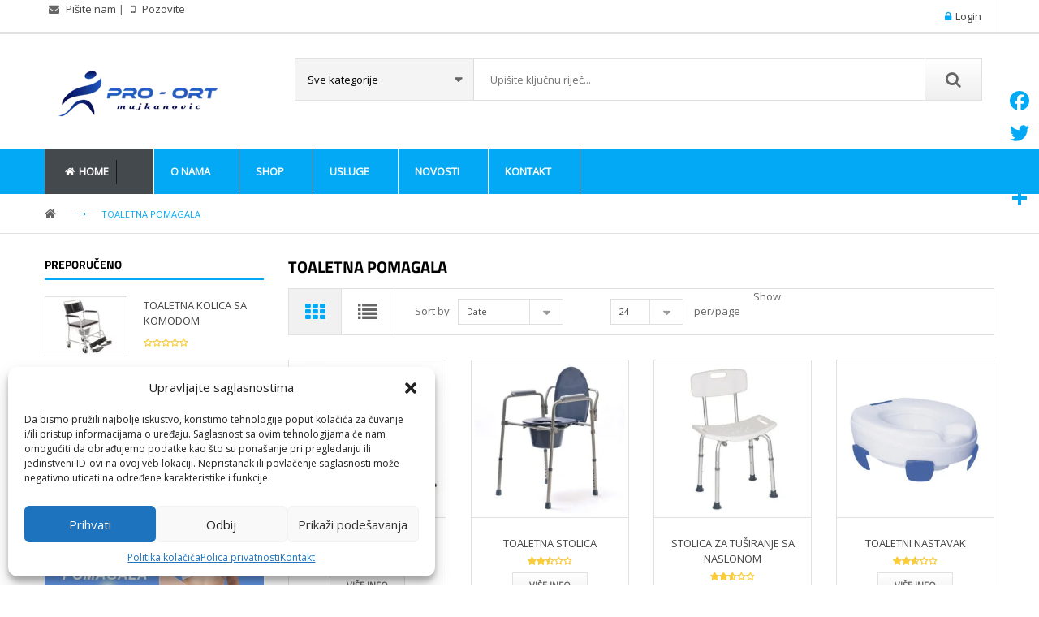

--- FILE ---
content_type: text/html; charset=UTF-8
request_url: https://proort.com/product-category/toaletna-pomagala/?product_count=24&orderby=date
body_size: 27169
content:
<!DOCTYPE html>
<!--[if IE 8]>         <html class="no-js lt-ie9" lang="bs-BA"> <![endif]-->
<!--[if IE 9]>         <html class="no-js ie9" lang="bs-BA"> <![endif]-->
<!--[if gt IE 8]><!--> <html class="no-js" lang="bs-BA" > <!--<![endif]-->
<head>
	<meta charset="utf-8">
		<meta name="viewport" content="width=device-width, initial-scale=1.0">
	<link rel="alternate" type="application/rss+xml" title="Pro Ort Mujkanović Feed" href="https://proort.com//feed/">
			    <!-- PVC Template -->
    <script type="text/template" id="pvc-stats-view-template">
    <i class="pvc-stats-icon medium" aria-hidden="true"><svg xmlns="http://www.w3.org/2000/svg" version="1.0" viewBox="0 0 502 315" preserveAspectRatio="xMidYMid meet"><g transform="translate(0,332) scale(0.1,-0.1)" fill="" stroke="none"><path d="M2394 3279 l-29 -30 -3 -207 c-2 -182 0 -211 15 -242 39 -76 157 -76 196 0 15 31 17 60 15 243 l-3 209 -33 29 c-26 23 -41 29 -80 29 -41 0 -53 -5 -78 -31z"/><path d="M3085 3251 c-45 -19 -58 -50 -96 -229 -47 -217 -49 -260 -13 -295 52 -53 146 -42 177 20 16 31 87 366 87 410 0 70 -86 122 -155 94z"/><path d="M1751 3234 c-13 -9 -29 -31 -37 -50 -12 -29 -10 -49 21 -204 19 -94 39 -189 45 -210 14 -50 54 -80 110 -80 34 0 48 6 76 34 21 21 34 44 34 59 0 14 -18 113 -40 219 -37 178 -43 195 -70 221 -36 32 -101 37 -139 11z"/><path d="M1163 3073 c-36 -7 -73 -59 -73 -102 0 -56 133 -378 171 -413 34 -32 83 -37 129 -13 70 36 67 87 -16 290 -86 209 -89 214 -129 231 -35 14 -42 15 -82 7z"/><path d="M3689 3066 c-15 -9 -33 -30 -42 -48 -48 -103 -147 -355 -147 -375 0 -98 131 -148 192 -74 13 15 57 108 97 206 80 196 84 226 37 273 -30 30 -99 39 -137 18z"/><path d="M583 2784 c-38 -19 -67 -74 -58 -113 9 -42 211 -354 242 -373 16 -10 45 -18 66 -18 51 0 107 52 107 100 0 39 -1 41 -124 234 -80 126 -108 162 -133 173 -41 17 -61 16 -100 -3z"/><path d="M4250 2784 c-14 -9 -74 -91 -133 -183 -95 -150 -107 -173 -107 -213 0 -55 33 -94 87 -104 67 -13 90 8 211 198 130 202 137 225 78 284 -27 27 -42 34 -72 34 -22 0 -50 -8 -64 -16z"/><path d="M2275 2693 c-553 -48 -1095 -270 -1585 -649 -135 -104 -459 -423 -483 -476 -23 -49 -22 -139 2 -186 73 -142 361 -457 571 -626 285 -228 642 -407 990 -497 242 -63 336 -73 660 -74 310 0 370 5 595 52 535 111 1045 392 1455 803 122 121 250 273 275 326 19 41 19 137 0 174 -41 79 -309 363 -465 492 -447 370 -946 591 -1479 653 -113 14 -422 18 -536 8z m395 -428 c171 -34 330 -124 456 -258 112 -119 167 -219 211 -378 27 -96 24 -300 -5 -401 -72 -255 -236 -447 -474 -557 -132 -62 -201 -76 -368 -76 -167 0 -236 14 -368 76 -213 98 -373 271 -451 485 -162 444 86 934 547 1084 153 49 292 57 452 25z m909 -232 c222 -123 408 -262 593 -441 76 -74 138 -139 138 -144 0 -16 -233 -242 -330 -319 -155 -123 -309 -223 -461 -299 l-81 -41 32 46 c18 26 49 83 70 128 143 306 141 649 -6 957 -25 52 -61 116 -79 142 l-34 47 45 -20 c26 -10 76 -36 113 -56z m-2057 25 c-40 -58 -105 -190 -130 -263 -110 -324 -59 -707 132 -981 25 -35 42 -64 37 -64 -19 0 -241 119 -326 174 -188 122 -406 314 -532 468 l-58 71 108 103 c185 178 428 349 672 473 66 33 121 60 123 61 2 0 -10 -19 -26 -42z"/><path d="M2375 1950 c-198 -44 -350 -190 -395 -379 -18 -76 -8 -221 19 -290 114 -284 457 -406 731 -260 98 52 188 154 231 260 27 69 37 214 19 290 -38 163 -166 304 -326 360 -67 23 -215 33 -279 19z"/></g></svg></i>
	 <%= total_view %> ukupno	<% if ( today_view > 0 ) { %>
		<span class="views_today">,  <%= today_view %> danas</span>
	<% } %>
	</span>
	</script>
		    <meta name='robots' content='index, follow, max-image-preview:large, max-snippet:-1, max-video-preview:-1' />

	<!-- This site is optimized with the Yoast SEO plugin v26.0 - https://yoast.com/wordpress/plugins/seo/ -->
	<title>TOALETNA POMAGALA Archives - Pro Ort Mujkanović</title>
	<meta name="description" content="Ortopedska pomagala Tuzla. Medicinska sredstva Tuzla. Invalidska kolica, toaletna kolica, hodalice, štake, ortoze, pelene, antidekubitalni dušek." />
	<link rel="canonical" href="https://proort.com/product-category/toaletna-pomagala/" />
	<meta property="og:locale" content="bs_BA" />
	<meta property="og:type" content="article" />
	<meta property="og:title" content="TOALETNA POMAGALA Archives - Pro Ort Mujkanović" />
	<meta property="og:description" content="Ortopedska pomagala Tuzla. Medicinska sredstva Tuzla. Invalidska kolica, toaletna kolica, hodalice, štake, ortoze, pelene, antidekubitalni dušek." />
	<meta property="og:url" content="https://proort.com/product-category/toaletna-pomagala/" />
	<meta property="og:site_name" content="Pro Ort Mujkanović" />
	<meta property="og:image" content="https://proort.com/wp-content/uploads/2021/12/facebook-logo-cover.png" />
	<meta property="og:image:width" content="1200" />
	<meta property="og:image:height" content="628" />
	<meta property="og:image:type" content="image/png" />
	<meta name="twitter:card" content="summary_large_image" />
	<script type="application/ld+json" class="yoast-schema-graph">{"@context":"https://schema.org","@graph":[{"@type":"CollectionPage","@id":"https://proort.com/product-category/toaletna-pomagala/","url":"https://proort.com/product-category/toaletna-pomagala/","name":"TOALETNA POMAGALA Archives - Pro Ort Mujkanović","isPartOf":{"@id":"https://proort.com/#website"},"primaryImageOfPage":{"@id":"https://proort.com/product-category/toaletna-pomagala/#primaryimage"},"image":{"@id":"https://proort.com/product-category/toaletna-pomagala/#primaryimage"},"thumbnailUrl":"https://proort.com/wp-content/uploads/2021/12/TOALETNA-KOLICA.jpg","description":"Ortopedska pomagala Tuzla. Medicinska sredstva Tuzla. Invalidska kolica, toaletna kolica, hodalice, štake, ortoze, pelene, antidekubitalni dušek.","breadcrumb":{"@id":"https://proort.com/product-category/toaletna-pomagala/#breadcrumb"},"inLanguage":"bs-BA"},{"@type":"ImageObject","inLanguage":"bs-BA","@id":"https://proort.com/product-category/toaletna-pomagala/#primaryimage","url":"https://proort.com/wp-content/uploads/2021/12/TOALETNA-KOLICA.jpg","contentUrl":"https://proort.com/wp-content/uploads/2021/12/TOALETNA-KOLICA.jpg","width":768,"height":768,"caption":"TOALETNA KOLICA"},{"@type":"BreadcrumbList","@id":"https://proort.com/product-category/toaletna-pomagala/#breadcrumb","itemListElement":[{"@type":"ListItem","position":1,"name":"Home","item":"https://proort.com/"},{"@type":"ListItem","position":2,"name":"TOALETNA POMAGALA"}]},{"@type":"WebSite","@id":"https://proort.com/#website","url":"https://proort.com/","name":"Pro Ort Mujkanović","description":"Ortopedska pomagala Tuzla | Medicinska sredstva Tuzla","publisher":{"@id":"https://proort.com/#organization"},"potentialAction":[{"@type":"SearchAction","target":{"@type":"EntryPoint","urlTemplate":"https://proort.com/?s={search_term_string}"},"query-input":{"@type":"PropertyValueSpecification","valueRequired":true,"valueName":"search_term_string"}}],"inLanguage":"bs-BA"},{"@type":"Organization","@id":"https://proort.com/#organization","name":"Pro-Ort Mujkanović","url":"https://proort.com/","logo":{"@type":"ImageObject","inLanguage":"bs-BA","@id":"https://proort.com/#/schema/logo/image/","url":"https://proort.com/wp-content/uploads/2021/12/facebook-logo-cover.png","contentUrl":"https://proort.com/wp-content/uploads/2021/12/facebook-logo-cover.png","width":1200,"height":628,"caption":"Pro-Ort Mujkanović"},"image":{"@id":"https://proort.com/#/schema/logo/image/"},"sameAs":["https://www.facebook.com/proort.m"]}]}</script>
	<!-- / Yoast SEO plugin. -->


<link rel='dns-prefetch' href='//static.addtoany.com' />
<link rel='dns-prefetch' href='//www.google.com' />
<link rel='dns-prefetch' href='//fonts.googleapis.com' />
<link rel="alternate" type="application/rss+xml" title="Pro Ort Mujkanović &raquo; novosti" href="https://proort.com/feed/" />
<link rel="alternate" type="application/rss+xml" title="Pro Ort Mujkanović &raquo;  novosti o komentarima" href="https://proort.com/comments/feed/" />
<link rel="alternate" type="application/rss+xml" title="Pro Ort Mujkanović &raquo; TOALETNA POMAGALA Kategorija kanal" href="https://proort.com/product-category/toaletna-pomagala/feed/" />
<style id='wp-img-auto-sizes-contain-inline-css' type='text/css'>
img:is([sizes=auto i],[sizes^="auto," i]){contain-intrinsic-size:3000px 1500px}
/*# sourceURL=wp-img-auto-sizes-contain-inline-css */
</style>
<style id='wp-emoji-styles-inline-css' type='text/css'>

	img.wp-smiley, img.emoji {
		display: inline !important;
		border: none !important;
		box-shadow: none !important;
		height: 1em !important;
		width: 1em !important;
		margin: 0 0.07em !important;
		vertical-align: -0.1em !important;
		background: none !important;
		padding: 0 !important;
	}
/*# sourceURL=wp-emoji-styles-inline-css */
</style>
<style id='wp-block-library-inline-css' type='text/css'>
:root{--wp-block-synced-color:#7a00df;--wp-block-synced-color--rgb:122,0,223;--wp-bound-block-color:var(--wp-block-synced-color);--wp-editor-canvas-background:#ddd;--wp-admin-theme-color:#007cba;--wp-admin-theme-color--rgb:0,124,186;--wp-admin-theme-color-darker-10:#006ba1;--wp-admin-theme-color-darker-10--rgb:0,107,160.5;--wp-admin-theme-color-darker-20:#005a87;--wp-admin-theme-color-darker-20--rgb:0,90,135;--wp-admin-border-width-focus:2px}@media (min-resolution:192dpi){:root{--wp-admin-border-width-focus:1.5px}}.wp-element-button{cursor:pointer}:root .has-very-light-gray-background-color{background-color:#eee}:root .has-very-dark-gray-background-color{background-color:#313131}:root .has-very-light-gray-color{color:#eee}:root .has-very-dark-gray-color{color:#313131}:root .has-vivid-green-cyan-to-vivid-cyan-blue-gradient-background{background:linear-gradient(135deg,#00d084,#0693e3)}:root .has-purple-crush-gradient-background{background:linear-gradient(135deg,#34e2e4,#4721fb 50%,#ab1dfe)}:root .has-hazy-dawn-gradient-background{background:linear-gradient(135deg,#faaca8,#dad0ec)}:root .has-subdued-olive-gradient-background{background:linear-gradient(135deg,#fafae1,#67a671)}:root .has-atomic-cream-gradient-background{background:linear-gradient(135deg,#fdd79a,#004a59)}:root .has-nightshade-gradient-background{background:linear-gradient(135deg,#330968,#31cdcf)}:root .has-midnight-gradient-background{background:linear-gradient(135deg,#020381,#2874fc)}:root{--wp--preset--font-size--normal:16px;--wp--preset--font-size--huge:42px}.has-regular-font-size{font-size:1em}.has-larger-font-size{font-size:2.625em}.has-normal-font-size{font-size:var(--wp--preset--font-size--normal)}.has-huge-font-size{font-size:var(--wp--preset--font-size--huge)}.has-text-align-center{text-align:center}.has-text-align-left{text-align:left}.has-text-align-right{text-align:right}.has-fit-text{white-space:nowrap!important}#end-resizable-editor-section{display:none}.aligncenter{clear:both}.items-justified-left{justify-content:flex-start}.items-justified-center{justify-content:center}.items-justified-right{justify-content:flex-end}.items-justified-space-between{justify-content:space-between}.screen-reader-text{border:0;clip-path:inset(50%);height:1px;margin:-1px;overflow:hidden;padding:0;position:absolute;width:1px;word-wrap:normal!important}.screen-reader-text:focus{background-color:#ddd;clip-path:none;color:#444;display:block;font-size:1em;height:auto;left:5px;line-height:normal;padding:15px 23px 14px;text-decoration:none;top:5px;width:auto;z-index:100000}html :where(.has-border-color){border-style:solid}html :where([style*=border-top-color]){border-top-style:solid}html :where([style*=border-right-color]){border-right-style:solid}html :where([style*=border-bottom-color]){border-bottom-style:solid}html :where([style*=border-left-color]){border-left-style:solid}html :where([style*=border-width]){border-style:solid}html :where([style*=border-top-width]){border-top-style:solid}html :where([style*=border-right-width]){border-right-style:solid}html :where([style*=border-bottom-width]){border-bottom-style:solid}html :where([style*=border-left-width]){border-left-style:solid}html :where(img[class*=wp-image-]){height:auto;max-width:100%}:where(figure){margin:0 0 1em}html :where(.is-position-sticky){--wp-admin--admin-bar--position-offset:var(--wp-admin--admin-bar--height,0px)}@media screen and (max-width:600px){html :where(.is-position-sticky){--wp-admin--admin-bar--position-offset:0px}}

/*# sourceURL=wp-block-library-inline-css */
</style><link rel='stylesheet' id='wc-blocks-style-css' href='https://proort.com/wp-content/plugins/woocommerce/assets/client/blocks/wc-blocks.css?ver=wc-10.2.3' type='text/css' media='all' />
<style id='global-styles-inline-css' type='text/css'>
:root{--wp--preset--aspect-ratio--square: 1;--wp--preset--aspect-ratio--4-3: 4/3;--wp--preset--aspect-ratio--3-4: 3/4;--wp--preset--aspect-ratio--3-2: 3/2;--wp--preset--aspect-ratio--2-3: 2/3;--wp--preset--aspect-ratio--16-9: 16/9;--wp--preset--aspect-ratio--9-16: 9/16;--wp--preset--color--black: #000000;--wp--preset--color--cyan-bluish-gray: #abb8c3;--wp--preset--color--white: #ffffff;--wp--preset--color--pale-pink: #f78da7;--wp--preset--color--vivid-red: #cf2e2e;--wp--preset--color--luminous-vivid-orange: #ff6900;--wp--preset--color--luminous-vivid-amber: #fcb900;--wp--preset--color--light-green-cyan: #7bdcb5;--wp--preset--color--vivid-green-cyan: #00d084;--wp--preset--color--pale-cyan-blue: #8ed1fc;--wp--preset--color--vivid-cyan-blue: #0693e3;--wp--preset--color--vivid-purple: #9b51e0;--wp--preset--gradient--vivid-cyan-blue-to-vivid-purple: linear-gradient(135deg,rgb(6,147,227) 0%,rgb(155,81,224) 100%);--wp--preset--gradient--light-green-cyan-to-vivid-green-cyan: linear-gradient(135deg,rgb(122,220,180) 0%,rgb(0,208,130) 100%);--wp--preset--gradient--luminous-vivid-amber-to-luminous-vivid-orange: linear-gradient(135deg,rgb(252,185,0) 0%,rgb(255,105,0) 100%);--wp--preset--gradient--luminous-vivid-orange-to-vivid-red: linear-gradient(135deg,rgb(255,105,0) 0%,rgb(207,46,46) 100%);--wp--preset--gradient--very-light-gray-to-cyan-bluish-gray: linear-gradient(135deg,rgb(238,238,238) 0%,rgb(169,184,195) 100%);--wp--preset--gradient--cool-to-warm-spectrum: linear-gradient(135deg,rgb(74,234,220) 0%,rgb(151,120,209) 20%,rgb(207,42,186) 40%,rgb(238,44,130) 60%,rgb(251,105,98) 80%,rgb(254,248,76) 100%);--wp--preset--gradient--blush-light-purple: linear-gradient(135deg,rgb(255,206,236) 0%,rgb(152,150,240) 100%);--wp--preset--gradient--blush-bordeaux: linear-gradient(135deg,rgb(254,205,165) 0%,rgb(254,45,45) 50%,rgb(107,0,62) 100%);--wp--preset--gradient--luminous-dusk: linear-gradient(135deg,rgb(255,203,112) 0%,rgb(199,81,192) 50%,rgb(65,88,208) 100%);--wp--preset--gradient--pale-ocean: linear-gradient(135deg,rgb(255,245,203) 0%,rgb(182,227,212) 50%,rgb(51,167,181) 100%);--wp--preset--gradient--electric-grass: linear-gradient(135deg,rgb(202,248,128) 0%,rgb(113,206,126) 100%);--wp--preset--gradient--midnight: linear-gradient(135deg,rgb(2,3,129) 0%,rgb(40,116,252) 100%);--wp--preset--font-size--small: 13px;--wp--preset--font-size--medium: 20px;--wp--preset--font-size--large: 36px;--wp--preset--font-size--x-large: 42px;--wp--preset--spacing--20: 0.44rem;--wp--preset--spacing--30: 0.67rem;--wp--preset--spacing--40: 1rem;--wp--preset--spacing--50: 1.5rem;--wp--preset--spacing--60: 2.25rem;--wp--preset--spacing--70: 3.38rem;--wp--preset--spacing--80: 5.06rem;--wp--preset--shadow--natural: 6px 6px 9px rgba(0, 0, 0, 0.2);--wp--preset--shadow--deep: 12px 12px 50px rgba(0, 0, 0, 0.4);--wp--preset--shadow--sharp: 6px 6px 0px rgba(0, 0, 0, 0.2);--wp--preset--shadow--outlined: 6px 6px 0px -3px rgb(255, 255, 255), 6px 6px rgb(0, 0, 0);--wp--preset--shadow--crisp: 6px 6px 0px rgb(0, 0, 0);}:where(.is-layout-flex){gap: 0.5em;}:where(.is-layout-grid){gap: 0.5em;}body .is-layout-flex{display: flex;}.is-layout-flex{flex-wrap: wrap;align-items: center;}.is-layout-flex > :is(*, div){margin: 0;}body .is-layout-grid{display: grid;}.is-layout-grid > :is(*, div){margin: 0;}:where(.wp-block-columns.is-layout-flex){gap: 2em;}:where(.wp-block-columns.is-layout-grid){gap: 2em;}:where(.wp-block-post-template.is-layout-flex){gap: 1.25em;}:where(.wp-block-post-template.is-layout-grid){gap: 1.25em;}.has-black-color{color: var(--wp--preset--color--black) !important;}.has-cyan-bluish-gray-color{color: var(--wp--preset--color--cyan-bluish-gray) !important;}.has-white-color{color: var(--wp--preset--color--white) !important;}.has-pale-pink-color{color: var(--wp--preset--color--pale-pink) !important;}.has-vivid-red-color{color: var(--wp--preset--color--vivid-red) !important;}.has-luminous-vivid-orange-color{color: var(--wp--preset--color--luminous-vivid-orange) !important;}.has-luminous-vivid-amber-color{color: var(--wp--preset--color--luminous-vivid-amber) !important;}.has-light-green-cyan-color{color: var(--wp--preset--color--light-green-cyan) !important;}.has-vivid-green-cyan-color{color: var(--wp--preset--color--vivid-green-cyan) !important;}.has-pale-cyan-blue-color{color: var(--wp--preset--color--pale-cyan-blue) !important;}.has-vivid-cyan-blue-color{color: var(--wp--preset--color--vivid-cyan-blue) !important;}.has-vivid-purple-color{color: var(--wp--preset--color--vivid-purple) !important;}.has-black-background-color{background-color: var(--wp--preset--color--black) !important;}.has-cyan-bluish-gray-background-color{background-color: var(--wp--preset--color--cyan-bluish-gray) !important;}.has-white-background-color{background-color: var(--wp--preset--color--white) !important;}.has-pale-pink-background-color{background-color: var(--wp--preset--color--pale-pink) !important;}.has-vivid-red-background-color{background-color: var(--wp--preset--color--vivid-red) !important;}.has-luminous-vivid-orange-background-color{background-color: var(--wp--preset--color--luminous-vivid-orange) !important;}.has-luminous-vivid-amber-background-color{background-color: var(--wp--preset--color--luminous-vivid-amber) !important;}.has-light-green-cyan-background-color{background-color: var(--wp--preset--color--light-green-cyan) !important;}.has-vivid-green-cyan-background-color{background-color: var(--wp--preset--color--vivid-green-cyan) !important;}.has-pale-cyan-blue-background-color{background-color: var(--wp--preset--color--pale-cyan-blue) !important;}.has-vivid-cyan-blue-background-color{background-color: var(--wp--preset--color--vivid-cyan-blue) !important;}.has-vivid-purple-background-color{background-color: var(--wp--preset--color--vivid-purple) !important;}.has-black-border-color{border-color: var(--wp--preset--color--black) !important;}.has-cyan-bluish-gray-border-color{border-color: var(--wp--preset--color--cyan-bluish-gray) !important;}.has-white-border-color{border-color: var(--wp--preset--color--white) !important;}.has-pale-pink-border-color{border-color: var(--wp--preset--color--pale-pink) !important;}.has-vivid-red-border-color{border-color: var(--wp--preset--color--vivid-red) !important;}.has-luminous-vivid-orange-border-color{border-color: var(--wp--preset--color--luminous-vivid-orange) !important;}.has-luminous-vivid-amber-border-color{border-color: var(--wp--preset--color--luminous-vivid-amber) !important;}.has-light-green-cyan-border-color{border-color: var(--wp--preset--color--light-green-cyan) !important;}.has-vivid-green-cyan-border-color{border-color: var(--wp--preset--color--vivid-green-cyan) !important;}.has-pale-cyan-blue-border-color{border-color: var(--wp--preset--color--pale-cyan-blue) !important;}.has-vivid-cyan-blue-border-color{border-color: var(--wp--preset--color--vivid-cyan-blue) !important;}.has-vivid-purple-border-color{border-color: var(--wp--preset--color--vivid-purple) !important;}.has-vivid-cyan-blue-to-vivid-purple-gradient-background{background: var(--wp--preset--gradient--vivid-cyan-blue-to-vivid-purple) !important;}.has-light-green-cyan-to-vivid-green-cyan-gradient-background{background: var(--wp--preset--gradient--light-green-cyan-to-vivid-green-cyan) !important;}.has-luminous-vivid-amber-to-luminous-vivid-orange-gradient-background{background: var(--wp--preset--gradient--luminous-vivid-amber-to-luminous-vivid-orange) !important;}.has-luminous-vivid-orange-to-vivid-red-gradient-background{background: var(--wp--preset--gradient--luminous-vivid-orange-to-vivid-red) !important;}.has-very-light-gray-to-cyan-bluish-gray-gradient-background{background: var(--wp--preset--gradient--very-light-gray-to-cyan-bluish-gray) !important;}.has-cool-to-warm-spectrum-gradient-background{background: var(--wp--preset--gradient--cool-to-warm-spectrum) !important;}.has-blush-light-purple-gradient-background{background: var(--wp--preset--gradient--blush-light-purple) !important;}.has-blush-bordeaux-gradient-background{background: var(--wp--preset--gradient--blush-bordeaux) !important;}.has-luminous-dusk-gradient-background{background: var(--wp--preset--gradient--luminous-dusk) !important;}.has-pale-ocean-gradient-background{background: var(--wp--preset--gradient--pale-ocean) !important;}.has-electric-grass-gradient-background{background: var(--wp--preset--gradient--electric-grass) !important;}.has-midnight-gradient-background{background: var(--wp--preset--gradient--midnight) !important;}.has-small-font-size{font-size: var(--wp--preset--font-size--small) !important;}.has-medium-font-size{font-size: var(--wp--preset--font-size--medium) !important;}.has-large-font-size{font-size: var(--wp--preset--font-size--large) !important;}.has-x-large-font-size{font-size: var(--wp--preset--font-size--x-large) !important;}
/*# sourceURL=global-styles-inline-css */
</style>

<style id='classic-theme-styles-inline-css' type='text/css'>
/*! This file is auto-generated */
.wp-block-button__link{color:#fff;background-color:#32373c;border-radius:9999px;box-shadow:none;text-decoration:none;padding:calc(.667em + 2px) calc(1.333em + 2px);font-size:1.125em}.wp-block-file__button{background:#32373c;color:#fff;text-decoration:none}
/*# sourceURL=/wp-includes/css/classic-themes.min.css */
</style>
<link rel='stylesheet' id='contact-form-7-css' href='https://proort.com/wp-content/plugins/contact-form-7/includes/css/styles.css?ver=6.1.1' type='text/css' media='all' />
<link rel='stylesheet' id='kk-star-ratings-css' href='https://proort.com/wp-content/plugins/kk-star-ratings/src/core/public/css/kk-star-ratings.min.css?ver=5.4.10.2' type='text/css' media='all' />
<link rel='stylesheet' id='a3-pvc-style-css' href='https://proort.com/wp-content/plugins/page-views-count/assets/css/style.min.css?ver=2.8.7' type='text/css' media='all' />
<link rel='stylesheet' id='woocommerce-layout-css' href='https://proort.com/wp-content/plugins/woocommerce/assets/css/woocommerce-layout.css?ver=10.2.3' type='text/css' media='all' />
<link rel='stylesheet' id='woocommerce-smallscreen-css' href='https://proort.com/wp-content/plugins/woocommerce/assets/css/woocommerce-smallscreen.css?ver=10.2.3' type='text/css' media='only screen and (max-width: 768px)' />
<link rel='stylesheet' id='woocommerce-general-css' href='https://proort.com/wp-content/plugins/woocommerce/assets/css/woocommerce.css?ver=10.2.3' type='text/css' media='all' />
<style id='woocommerce-inline-inline-css' type='text/css'>
.woocommerce form .form-row .required { visibility: visible; }
/*# sourceURL=woocommerce-inline-inline-css */
</style>
<link rel='stylesheet' id='trp-language-switcher-style-css' href='https://proort.com/wp-content/plugins/translatepress-multilingual/assets/css/trp-language-switcher.css?ver=2.10.5' type='text/css' media='all' />
<link rel='stylesheet' id='cmplz-general-css' href='https://proort.com/wp-content/plugins/complianz-gdpr/assets/css/cookieblocker.min.css?ver=1759139246' type='text/css' media='all' />
<link rel='stylesheet' id='brands-styles-css' href='https://proort.com/wp-content/plugins/woocommerce/assets/css/brands.css?ver=10.2.3' type='text/css' media='all' />
<link rel='stylesheet' id='ya-googlefonts-css' href='//fonts.googleapis.com/css?family=Open+Sans%3A400&#038;ver=1.0.0' type='text/css' media='all' />
<link rel='stylesheet' id='pwb-styles-frontend-css' href='https://proort.com/wp-content/plugins/perfect-woocommerce-brands/build/frontend/css/style.css?ver=3.6.2' type='text/css' media='all' />
<link rel='stylesheet' id='a3pvc-css' href='//proort.com/wp-content/uploads/sass/pvc.min.css?ver=1639509177' type='text/css' media='all' />
<link rel='stylesheet' id='respslider_css-css' href='https://proort.com/wp-content/plugins/sw-responsive-post-slider/css/slick.css?ver=6.9' type='text/css' media='all' />
<link rel='stylesheet' id='slider-styles-css' href='https://proort.com/wp-content/plugins/sw-woo-totalsales-slider/css/slider.css?ver=6.9' type='text/css' media='all' />
<link rel='stylesheet' id='addtoany-css' href='https://proort.com/wp-content/plugins/add-to-any/addtoany.min.css?ver=1.16' type='text/css' media='all' />
<link rel='stylesheet' id='sw-woocatalog-css' href='https://proort.com/wp-content/plugins/sw-woocatalog/css/style.css?ver=6.9' type='text/css' media='all' />
<link rel='stylesheet' id='bootstrap-css' href='https://proort.com/wp-content/themes/sw_atom/css/bootstrap.min.css' type='text/css' media='all' />
<link rel='stylesheet' id='rtl_css-css' href='https://proort.com/wp-content/themes/sw_atom/css/rtl.css' type='text/css' media='all' />
<link rel='stylesheet' id='flexslider_css-css' href='https://proort.com/wp-content/themes/sw_atom/css/flexslider.css' type='text/css' media='all' />
<link rel='stylesheet' id='lightbox_css-css' href='https://proort.com/wp-content/themes/sw_atom/css/jquery.fancybox.css' type='text/css' media='all' />
<link rel='stylesheet' id='sw_atom_css-css' href='https://proort.com/wp-content/themes/sw_atom/css/app-blue.css' type='text/css' media='all' />
<link rel='stylesheet' id='animate_css-css' href='https://proort.com/wp-content/themes/sw_atom/css/animate.css' type='text/css' media='all' />
<link rel='stylesheet' id='sw_atom_responsive_css-css' href='https://proort.com/wp-content/themes/sw_atom/css/app-responsive.css' type='text/css' media='all' />
<link rel='stylesheet' id='wpb-get-a-quote-button-sweetalert2-css' href='https://proort.com/wp-content/plugins/get-a-quote-button-for-woocommerce/assets/css/sweetalert2.min.css?ver=1.6.7' type='text/css' media='all' />
<link rel='stylesheet' id='wpb-get-a-quote-button-styles-css' href='https://proort.com/wp-content/plugins/get-a-quote-button-for-woocommerce/assets/css/frontend.css?ver=1.6.7' type='text/css' media='all' />
<style id='wpb-get-a-quote-button-styles-inline-css' type='text/css'>

		.wpb-get-a-quote-button-btn-default,
		.wpb-gqf-form-style-true input[type=submit],
		.wpb-gqf-form-style-true input[type=button],
		.wpb-gqf-form-style-true input[type=submit],
		.wpb-gqf-form-style-true input[type=button]{
			color: #ffffff;
			background: #03a9f4;
		}
		.wpb-get-a-quote-button-btn-default:hover, .wpb-get-a-quote-button-btn-default:focus,
		.wpb-gqf-form-style-true input[type=submit]:hover, .wpb-gqf-form-style-true input[type=submit]:focus,
		.wpb-gqf-form-style-true input[type=button]:hover, .wpb-gqf-form-style-true input[type=button]:focus,
		.wpb-gqf-form-style-true input[type=submit]:hover,
		.wpb-gqf-form-style-true input[type=button]:hover,
		.wpb-gqf-form-style-true input[type=submit]:focus,
		.wpb-gqf-form-style-true input[type=button]:focus {
			color: #ffffff;
			background: #dd3333;
		}
/*# sourceURL=wpb-get-a-quote-button-styles-inline-css */
</style>
<script type="text/javascript" id="addtoany-core-js-before">
/* <![CDATA[ */
window.a2a_config=window.a2a_config||{};a2a_config.callbacks=[];a2a_config.overlays=[];a2a_config.templates={};a2a_localize = {
	Share: "Share",
	Save: "Save",
	Subscribe: "Subscribe",
	Email: "Email",
	Bookmark: "Bookmark",
	ShowAll: "Show all",
	ShowLess: "Show less",
	FindServices: "Find service(s)",
	FindAnyServiceToAddTo: "Instantly find any service to add to",
	PoweredBy: "Powered by",
	ShareViaEmail: "Share via email",
	SubscribeViaEmail: "Subscribe via email",
	BookmarkInYourBrowser: "Bookmark in your browser",
	BookmarkInstructions: "Press Ctrl+D or \u2318+D to bookmark this page",
	AddToYourFavorites: "Add to your favorites",
	SendFromWebOrProgram: "Send from any email address or email program",
	EmailProgram: "Email program",
	More: "More&#8230;",
	ThanksForSharing: "Thanks for sharing!",
	ThanksForFollowing: "Thanks for following!"
};

a2a_config.icon_color="transparent,#03a9f4";

//# sourceURL=addtoany-core-js-before
/* ]]> */
</script>
<script type="text/javascript" defer src="https://static.addtoany.com/menu/page.js" id="addtoany-core-js"></script>
<script type="text/javascript" src="https://proort.com/wp-includes/js/jquery/jquery.min.js?ver=3.7.1" id="jquery-core-js"></script>
<script type="text/javascript" src="https://proort.com/wp-includes/js/jquery/jquery-migrate.min.js?ver=3.4.1" id="jquery-migrate-js"></script>
<script type="text/javascript" defer src="https://proort.com/wp-content/plugins/add-to-any/addtoany.min.js?ver=1.1" id="addtoany-jquery-js"></script>
<script type="text/javascript" src="https://proort.com/wp-includes/js/underscore.min.js?ver=1.13.7" id="underscore-js"></script>
<script type="text/javascript" src="https://proort.com/wp-includes/js/backbone.min.js?ver=1.6.0" id="backbone-js"></script>
<script type="text/javascript" id="a3-pvc-backbone-js-extra">
/* <![CDATA[ */
var pvc_vars = {"rest_api_url":"https://proort.com/wp-json/pvc/v1","ajax_url":"https://proort.com/wp-admin/admin-ajax.php","security":"605140b637","ajax_load_type":"rest_api"};
//# sourceURL=a3-pvc-backbone-js-extra
/* ]]> */
</script>
<script type="text/javascript" src="https://proort.com/wp-content/plugins/page-views-count/assets/js/pvc.backbone.min.js?ver=2.8.7" id="a3-pvc-backbone-js"></script>
<script type="text/javascript" src="https://proort.com/wp-content/plugins/woocommerce/assets/js/jquery-blockui/jquery.blockUI.min.js?ver=2.7.0-wc.10.2.3" id="jquery-blockui-js" data-wp-strategy="defer"></script>
<script type="text/javascript" id="wc-add-to-cart-js-extra">
/* <![CDATA[ */
var wc_add_to_cart_params = {"ajax_url":"/wp-admin/admin-ajax.php","wc_ajax_url":"/?wc-ajax=%%endpoint%%","i18n_view_cart":"Vidi korpu","cart_url":"https://proort.com/cart/","is_cart":"","cart_redirect_after_add":"no"};
//# sourceURL=wc-add-to-cart-js-extra
/* ]]> */
</script>
<script type="text/javascript" src="https://proort.com/wp-content/plugins/woocommerce/assets/js/frontend/add-to-cart.min.js?ver=10.2.3" id="wc-add-to-cart-js" data-wp-strategy="defer"></script>
<script type="text/javascript" src="https://proort.com/wp-content/plugins/woocommerce/assets/js/js-cookie/js.cookie.min.js?ver=2.1.4-wc.10.2.3" id="js-cookie-js" defer="defer" data-wp-strategy="defer"></script>
<script type="text/javascript" id="woocommerce-js-extra">
/* <![CDATA[ */
var woocommerce_params = {"ajax_url":"/wp-admin/admin-ajax.php","wc_ajax_url":"/?wc-ajax=%%endpoint%%","i18n_password_show":"Show password","i18n_password_hide":"Hide password"};
//# sourceURL=woocommerce-js-extra
/* ]]> */
</script>
<script type="text/javascript" src="https://proort.com/wp-content/plugins/woocommerce/assets/js/frontend/woocommerce.min.js?ver=10.2.3" id="woocommerce-js" defer="defer" data-wp-strategy="defer"></script>
<script type="text/javascript" src="https://proort.com/wp-content/plugins/translatepress-multilingual/assets/js/trp-frontend-compatibility.js?ver=2.10.5" id="trp-frontend-compatibility-js"></script>
<script type="text/javascript" src="https://proort.com/wp-content/plugins/js_composer/assets/js/vendors/woocommerce-add-to-cart.js?ver=6.7.0" id="vc_woocommerce-add-to-cart-js-js"></script>
<script type="text/javascript" src="https://proort.com/wp-content/themes/sw_atom/js/modernizr-2.6.2.min.js" id="modernizr-js"></script>
<link rel="https://api.w.org/" href="https://proort.com/wp-json/" /><link rel="alternate" title="JSON" type="application/json" href="https://proort.com/wp-json/wp/v2/product_cat/110" /><link rel="EditURI" type="application/rsd+xml" title="RSD" href="https://proort.com/xmlrpc.php?rsd" />

<link rel="alternate" hreflang="bs-BA" href="https://proort.com/product-category/toaletna-pomagala/?product_count=24&#038;orderby=date"/>
<link rel="alternate" hreflang="bs" href="https://proort.com/product-category/toaletna-pomagala/?product_count=24&#038;orderby=date"/>
			<style>.cmplz-hidden {
					display: none !important;
				}</style>	<noscript><style>.woocommerce-product-gallery{ opacity: 1 !important; }</style></noscript>
	<meta name="generator" content="Powered by WPBakery Page Builder - drag and drop page builder for WordPress."/>
<meta name="generator" content="Powered by Slider Revolution 6.5.10 - responsive, Mobile-Friendly Slider Plugin for WordPress with comfortable drag and drop interface." />
<style>h1, h2, h3, h4, h5, h6 {font-family: Open Sans !important;}</style><link rel="icon" href="https://proort.com/wp-content/uploads/2021/12/cropped-favicon-512-1-32x32.png" sizes="32x32" />
<link rel="icon" href="https://proort.com/wp-content/uploads/2021/12/cropped-favicon-512-1-192x192.png" sizes="192x192" />
<link rel="apple-touch-icon" href="https://proort.com/wp-content/uploads/2021/12/cropped-favicon-512-1-180x180.png" />
<meta name="msapplication-TileImage" content="https://proort.com/wp-content/uploads/2021/12/cropped-favicon-512-1-270x270.png" />
<script type="text/javascript">function setREVStartSize(e){
			//window.requestAnimationFrame(function() {				 
				window.RSIW = window.RSIW===undefined ? window.innerWidth : window.RSIW;	
				window.RSIH = window.RSIH===undefined ? window.innerHeight : window.RSIH;	
				try {								
					var pw = document.getElementById(e.c).parentNode.offsetWidth,
						newh;
					pw = pw===0 || isNaN(pw) ? window.RSIW : pw;
					e.tabw = e.tabw===undefined ? 0 : parseInt(e.tabw);
					e.thumbw = e.thumbw===undefined ? 0 : parseInt(e.thumbw);
					e.tabh = e.tabh===undefined ? 0 : parseInt(e.tabh);
					e.thumbh = e.thumbh===undefined ? 0 : parseInt(e.thumbh);
					e.tabhide = e.tabhide===undefined ? 0 : parseInt(e.tabhide);
					e.thumbhide = e.thumbhide===undefined ? 0 : parseInt(e.thumbhide);
					e.mh = e.mh===undefined || e.mh=="" || e.mh==="auto" ? 0 : parseInt(e.mh,0);		
					if(e.layout==="fullscreen" || e.l==="fullscreen") 						
						newh = Math.max(e.mh,window.RSIH);					
					else{					
						e.gw = Array.isArray(e.gw) ? e.gw : [e.gw];
						for (var i in e.rl) if (e.gw[i]===undefined || e.gw[i]===0) e.gw[i] = e.gw[i-1];					
						e.gh = e.el===undefined || e.el==="" || (Array.isArray(e.el) && e.el.length==0)? e.gh : e.el;
						e.gh = Array.isArray(e.gh) ? e.gh : [e.gh];
						for (var i in e.rl) if (e.gh[i]===undefined || e.gh[i]===0) e.gh[i] = e.gh[i-1];
											
						var nl = new Array(e.rl.length),
							ix = 0,						
							sl;					
						e.tabw = e.tabhide>=pw ? 0 : e.tabw;
						e.thumbw = e.thumbhide>=pw ? 0 : e.thumbw;
						e.tabh = e.tabhide>=pw ? 0 : e.tabh;
						e.thumbh = e.thumbhide>=pw ? 0 : e.thumbh;					
						for (var i in e.rl) nl[i] = e.rl[i]<window.RSIW ? 0 : e.rl[i];
						sl = nl[0];									
						for (var i in nl) if (sl>nl[i] && nl[i]>0) { sl = nl[i]; ix=i;}															
						var m = pw>(e.gw[ix]+e.tabw+e.thumbw) ? 1 : (pw-(e.tabw+e.thumbw)) / (e.gw[ix]);					
						newh =  (e.gh[ix] * m) + (e.tabh + e.thumbh);
					}
					var el = document.getElementById(e.c);
					if (el!==null && el) el.style.height = newh+"px";					
					el = document.getElementById(e.c+"_wrapper");
					if (el!==null && el) {
						el.style.height = newh+"px";
						el.style.display = "block";
					}
				} catch(e){
					console.log("Failure at Presize of Slider:" + e)
				}					   
			//});
		  };</script>
		<style type="text/css" id="wp-custom-css">
			.grecaptcha-badge { 
    visibility: hidden;
}

.top-form.top-form-minicart {
    background-color: #03a9f4;
    color: #fff;
    cursor: pointer;
    font-size: 13px;
    padding: 0 50px 0 20px;
    text-transform: uppercase;
    position: relative;
    visibility: collapse;
}

.aboutv1-testimo .vc_separator h4, .page-title, .page-title h2, .about-v2 .page-title h2 {
    font-size: 20px;
    color: #444;
    font-family: "TitilliumWebRegular" !important;
    font-weight: bold;
    margin-bottom: 15px;
    text-transform: none;
    white-space: nowrap;
}

.primary-menu {
    position: relative;
    background: #03a9f4;
}

.primary-menu .navbar-inner .nav > li > a {
    border-right: 1px solid #f7f7f7;
    text-transform: uppercase;
    background: none;
    -webkit-box-shadow: none;
    box-shadow: none;
    text-shadow: none;
    font-weight: bold;
    color: #fff;
    font-size: 13px;
    padding: 0 35px 0 20px;
    display: block;
    line-height: 56px;
    height: 56px;
    -webkit-border-radius: 0;
    -moz-border-radius: 0;
    border-radius: 0;
    position: relative;
}		</style>
		<noscript><style> .wpb_animate_when_almost_visible { opacity: 1; }</style></noscript><link rel='stylesheet' id='rs-plugin-settings-css' href='https://proort.com/wp-content/plugins/revslider/public/assets/css/rs6.css?ver=6.5.10' type='text/css' media='all' />
<style id='rs-plugin-settings-inline-css' type='text/css'>
#rs-demo-id {}
/*# sourceURL=rs-plugin-settings-inline-css */
</style>
</head>
<body class="archive tax-product_cat term-toaletna-pomagala term-110 wp-theme-sw_atom theme-sw_atom woocommerce woocommerce-page woocommerce-no-js translatepress-bs_BA wpb-js-composer js-comp-ver-6.7.0 vc_responsive">
<div class="body-wrapper theme-clearfix ">
<div class="header-style1"><header id="header"  class="header">
    <div class="header-msg">
        <div class="container">
                    <div id="sidebar-top" class="sidebar-top">
                <div id="custom_html-2" class="widget_text widget custom_html-2 widget_custom_html pull-left"><div class="widget_text widget-inner"><div class="textwidget custom-html-widget"><i class="fa fa-envelope" aria-hidden="true"></i> <a href="mailto:info@proort.com"> Pišite nam</a> |
<i class="fa fa-mobile" aria-hidden="true"></i><a href="tel:+387603271340"> Pozovite</a> 
</div></div></div><div id="ya_top-1" class="widget ya_top-1 ya_top pull-right"><div class="widget-inner"><div class="top-login pull-right">
		<ul>
		<li>
		    	 <a href="javascript:void(0);" data-toggle="modal" data-target="#login_form"><span>Login</span></a>  <div class="modal fade" id="login_form" tabindex="-1" role="dialog" aria-hidden="true">
	<div class="modal-dialog block-popup-login">
		<a href="javascript:void(0)" title="Close" class="close close-login" data-dismiss="modal">Close</a>
		<div class="tt_popup_login"><strong>Sign in Or Register</strong></div>
		
<div class="woocommerce-notices-wrapper"></div><form action="https://proort.com/my-account/" method="post" class="login">
			<input name="form_key" type="hidden" value="lDLFLGU1hYlZ9gVL">
			<div class="block-content">
				<div class="col-reg registered-account">
					<div class="email-input">
						<input type="text" class="form-control input-text username" name="username" id="username" placeholder="Username" />
					</div>
					<div class="pass-input">
						<input class="form-control input-text password" type="password" placeholder="Password" name="password" id="password" />
					</div>
					<div class="ft-link-p">
						<a href="https://proort.com/my-account/lost-password/" title="Forgot your password">Forgot your password?</a>
					</div>
					<div class="actions">
						<div class="submit-login">
							<input type="hidden" id="_wpnonce" name="_wpnonce" value="a7afcc025b" /><input type="hidden" name="_wp_http_referer" value="/product-category/toaletna-pomagala/?product_count=24&#038;orderby=date" />			                <input type="submit" class="button btn-submit-login" name="login" value="Login" />
						</div>	
					</div>
					
				</div>
				<div class="col-reg login-customer">
					<h2>NEW HERE?</h2>
					<p class="note-reg">Registration is free and easy!</p>
					<ul class="list-log">
						<li>Faster checkout</li>
						<li>Save multiple shipping addresses</li>
						<li>View and track orders and more</li>
					</ul>
					<a href="https://proort.com/my-account/" title="Register" class="btn-reg-popup">Create an account</a>
				</div>
				<div style="clear:both;"></div>
			</div>
		</form>
<div class="clear"></div>
	
	</div>
</div>
		</li>
	</ul>
	</div>
</div></div><div id="nav_menu-1" class="widget nav_menu-1 widget_nav_menu pull-right"><div class="widget-inner"></div></div>            </div>
                </div>
    </div>
	<div class="container top">
		<div class="top-header col-lg-3 col-md-3 col-sm-4">
			<div class="ya-logo pull-left">
				<a  href="https://proort.com/">
													<img src="https://proort.com/wp-content/themes/sw_atom/assets/img/logo-blue.png" alt="Pro Ort Mujkanović"/>
										</a>
			</div>
		</div>
		<div id="sidebar-top-header" class="sidebar-top-header col-lg-9 col-md-9 col-sm-8">
										<div class="widget ya_top-3 ya_top non-margin pull-right">
							<div class="widget-inner">
								<div class="top-form top-search pull-left">
	<div class="topsearch-entry">
			<form method="get" id="searchform_special" action="https://proort.com/">
			<div>
								<div class="cat-wrapper">
					<label class="label-search">
						<select name="search_category" class="s1_option">
							<option value="">Sve kategorije</option>
							<option value="15" >Nekategorisano</option><option value="108" >INVALIDSKA KOLICA</option><option value="109" >POMAGALA ZA KRETANJE</option><option value="110" >TOALETNA POMAGALA</option><option value="111" >ORTOZE I STEZNICI</option><option value="124" >MEDICINSKA SREDSTVA</option><option value="125" >POMAGALA ZA DIJABETIČARE</option><option value="126" >POMAGALA ZA INKONTINENCIJU</option><option value="136" >REZERVNI DIJELOVI</option><option value="138" >Antidekubitalni program</option>						</select>
					</label>
				</div>
								<input type="text" value="" name="s" id="s" placeholder="Upišite ključnu riječ..." />
				<button type="submit" title="Search" class="icon-search button-search-pro form-button"></button>
				<input type="hidden" name="search_posttype" value="product" />
			</div>
		</form>
			</div>
</div>
							</div>
						</div>
						</div>
	</div>
</header>
	<!-- Primary navbar -->
<div id="main-menu" class="main-menu">
	<nav id="primary-menu" class="primary-menu">
		<div class="container">
			<div class="mid-header clearfix">
				<a href="#" class="phone-icon-menu"></a>
				<a class="phone-icon-search  fa fa-search" href="#" title="Search"></a>
				<div class="navbar-inner navbar-inverse">
												<select class="ya_selectmenu visible-phone"><option  value="https://proort.com/">Home</option>
<option  value="https://proort.com/o-nama/">O nama</option>
<option  value="https://proort.com/shop/">Shop</option>
<option  value="https://proort.com/usluge/">Usluge</option>
<option  value="https://proort.com/novosti/">Novosti</option>
<option  value="https://proort.com/kontakt/">Kontakt</option>
</select><ul id="menu-main-menu-1" class="nav nav-pills nav-mega ya-selectmenu"><li  class="menu-home ya-mega-menu ya-menu-icon level1"><a href="https://proort.com/" class="item-link" ><span class="have-icon have-title"><span class="fa fa fa-home"></span><span class="menu-title">Home</span></span></a></li><li  class="menu-o-nama ya-menu-custom level1"><a href="https://proort.com/o-nama/" class="item-link" ><span class="have-title"><span class="menu-title">O nama</span></span></a></li><li  class="menu-shop ya-menu-custom level1"><a href="https://proort.com/shop/" class="item-link" ><span class="have-title"><span class="menu-title">Shop</span></span></a></li><li  class="menu-usluge ya-menu-custom level1"><a href="https://proort.com/usluge/" class="item-link" ><span class="have-title"><span class="menu-title">Usluge</span></span></a></li><li  class="menu-novosti ya-menu-custom level1"><a href="https://proort.com/novosti/" class="item-link" ><span class="have-title"><span class="menu-title">Novosti</span></span></a></li><li  class="menu-kontakt ya-menu-custom level1"><a href="https://proort.com/kontakt/" class="item-link" ><span class="have-title"><span class="menu-title">Kontakt</span></span></a></li></ul>				</div>
				<div id="sidebar-top-menu" class="sidebar-top-menu">
						<div class="top-form top-form-minicart ya-minicart-style1 pull-right">
	<div class="top-minicart-icon pull-right">
		<i class="fa fa-shopping-cart"></i><a class="cart-contents" href="https://proort.com/cart/" title="View your shopping cart"><span class="minicart-number">0</span>item(s) :  <span class="woocommerce-Price-amount amount"><bdi>0.00&nbsp;<span class="woocommerce-Price-currencySymbol">KM</span></bdi></span></a>
	</div>
	<div class="wrapp-minicart">
		<div class="minicart-padding">
			<h2>Recent Add Item(s)</h2>
			<ul class="minicart-content">
			</ul>
			<div class="cart-checkout">
			    <div class="price-total">
				   <span class="label-price-total">Total:</span>
				   <span class="price-total-w"><span class="price"><span class="woocommerce-Price-amount amount"><bdi>0.00&nbsp;<span class="woocommerce-Price-currencySymbol">KM</span></bdi></span></span></span>
				   
				</div>
				<div class="cart-links">
					<div class="cart-link"><a href="https://proort.com/cart/" title="Cart">View Cart</a></div>
					<div class="checkout-link"><a href="https://proort.com/checkout/" title="Check Out">Check Out</a></div>
				</div>
			</div>
		</div>
	</div>
</div>
				</div>
			</div>
		</div>
	</nav>
</div>
	<!-- /Primary navbar -->

</div>
<div id="main" class="theme-clearfix" role="document">
<div class="breadcrumbs theme-clearfix"><div class="container"><ul class="breadcrumb" ><li><a href="https://proort.com" >Home</a><span class="divider"></span></li><li class="active" ><span>TOALETNA POMAGALA</span></li></ul></div></div>
<div class="container">
<div class="row">
<aside id="left" class="sidebar col-lg-3 col-md-3 col-sm-12">
	<div id="text-5" class="widget-5 widget text-5 widget_text"><div class="widget-inner">			<div class="textwidget"><div id=sw_recommend_20330530941769139940 class="sw-recommend-product recommend-product">
<div class="box-title">
<div class="order-title">
<h2>Preporučeno</h2>
</div>
</div>
<div class="recommend-content">
<div class="item">
<div class="item-detail">
<div class="item-thumb"><a href="https://proort.com/product/toaletna-kolica-sa-komodom/" title="TOALETNA KOLICA SA KOMODOM"><img width="100" height="72" src="https://proort.com/wp-content/uploads/2022/03/invalidska-kolica-s-akmodom-1-100x72.jpg" class="attachment-ya_product_thumb size-ya_product_thumb wp-post-image" alt="invalidska kolica s akmodom 1" decoding="async"></a></div>
<div class="item-content">
<h4><a href="https://proort.com/product/toaletna-kolica-sa-komodom/" title="TOALETNA KOLICA SA KOMODOM">TOALETNA KOLICA SA KOMODOM</a></h4>
<div class="reviews-content">
<div class="star"></div>
<div class="item-number-rating"></div>
</div>
</div>
</div>
</div>
<div class="item">
<div class="item-detail">
<div class="item-thumb"><a href="https://proort.com/product/pojas-za-kilu-preponski-obostrani-k-120/" title="POJAS ZA KILU PREPONSKI OBOSTRANI K-120"><img width="100" height="72" src="https://proort.com/wp-content/uploads/2021/12/POJAS-ZA-KILU-PREPONSKI-OBOSTRANI-K-120-100x72.jpg" class="attachment-ya_product_thumb size-ya_product_thumb wp-post-image" alt="POJAS ZA KILU PREPONSKI OBOSTRANI K 120" decoding="async"></a></div>
<div class="item-content">
<h4><a href="https://proort.com/product/pojas-za-kilu-preponski-obostrani-k-120/" title="POJAS ZA KILU PREPONSKI OBOSTRANI K-120">POJAS ZA KILU PREPONSKI OBOSTRANI K-120</a></h4>
<div class="reviews-content">
<div class="star"><span style="width:27.61px"></span></div>
<div class="item-number-rating"></div>
</div>
</div>
</div>
</div>
<div class="item">
<div class="item-detail">
<div class="item-thumb"><a href="https://proort.com/product/hodalica/" title="HODALICA"><img width="100" height="72" src="https://proort.com/wp-content/uploads/2021/12/HODALICA-100x72.jpg" class="attachment-ya_product_thumb size-ya_product_thumb wp-post-image" alt="HODALICA" decoding="async"></a></div>
<div class="item-content">
<h4><a href="https://proort.com/product/hodalica/" title="HODALICA">HODALICA</a></h4>
<div class="reviews-content">
<div class="star"><span style="width:27.5px"></span></div>
<div class="item-number-rating"></div>
</div>
</div>
</div>
</div>
</div>
</div>
</div>
		</div></div><div id="text-6" class="widget-6 widget text-6 widget_text"><div class="widget-inner">			<div class="textwidget"><div class="banner-sidebar">
<a href="https://proort.com/shop/" title="Online shop"><img src="https://proort.com/wp-content/uploads/2021/12/pro-ort-mujkanovic-online-shop.jpg" alt="Online shop"></a>
</div></div>
		</div></div></aside>

<div id="contents" class="content col-lg-9 col-md-9 col-sm-0" role="main">
	<div id="primary" class="content-area"><main id="main" class="site-main" role="main">		<div class="products-wrapper">
					<div class="listing-title">
			
				<h1><span>TOALETNA POMAGALA</span></h1>
				
			</div>
				
				
				    			<ul class="product-categories-listing">
						</ul>
			<div class="products-nav"><div class="woocommerce-notices-wrapper"></div><div class="view-mode-wrap">
				<p class="view-mode">
						<a href="javascript:void(0)" class="grid-view active" title="Grid view"><span>Grid view</span></a>
						<a href="javascript:void(0)" class="list-view" title="List view"><span>List view</span></a>
				</p>	
			</div>Show<div class="catalog-ordering clearfix"><div class="orderby-order-container"><span class="sort">Sort by</span><ul class="orderby order-dropdown"><li><span class="current-li"><span class="current-li-content"><a>Sort by</a></span></span><ul><li class=""><a href="?product_count=24&orderby=menu_order">Default</a></li><li class=""><a href="?product_count=24&orderby=popularity">Popularity</a></li><li class="current"><a href="?product_count=24&orderby=date">Date</a></li><li class=""><a href="?product_count=24&orderby=rating">Rating</a></li><li class=""><a href="?product_count=24&orderby=price">Price</a></li></ul></li></ul><span class="show-product">  </span><ul class="sort-count order-dropdown"><li><span class="current-li"><a>12</a></span><ul><li class=""><a href="?product_count=12&orderby=date">12</a></li><li class="current"><a href="?product_count=24&orderby=date">24</a></li><li class=""><a href="?product_count=36&orderby=date">36</a></li></ul></li></ul><span class="per-page"> per/page </span></div></div></div>			<div class="clear"></div>
			<ul  class="products-loop row grid clearfix">
				
				
				<li class="item col-lg-3 col-md-4 col-sm-6 col-xs-6 post-1657 product type-product status-publish has-post-thumbnail pwb-brand-vitea-care product_cat-toaletna-pomagala first instock shipping-taxable product-type-simple">
	<div class="products-entry clearfix">
	<a href="https://proort.com/product/toaletna-kolica/" class="woocommerce-LoopProduct-link woocommerce-loop-product__link">		<div class="products-thumb">
			<img width="300" height="300" src="https://proort.com/wp-content/uploads/2021/12/TOALETNA-KOLICA-300x300.jpg" class="attachment-shop_catalog size-shop_catalog wp-post-image" alt="TOALETNA KOLICA" decoding="async" srcset="https://proort.com/wp-content/uploads/2021/12/TOALETNA-KOLICA-300x300.jpg 300w, https://proort.com/wp-content/uploads/2021/12/TOALETNA-KOLICA-150x150.jpg 150w, https://proort.com/wp-content/uploads/2021/12/TOALETNA-KOLICA-600x600.jpg 600w, https://proort.com/wp-content/uploads/2021/12/TOALETNA-KOLICA-100x100.jpg 100w, https://proort.com/wp-content/uploads/2021/12/TOALETNA-KOLICA.jpg 768w" sizes="(max-width: 300px) 100vw, 300px">		</div>
		<div class="products-content">
				<h4><a href="https://proort.com/product/toaletna-kolica/" title="TOALETNA KOLICA">TOALETNA KOLICA</a></h4>
	<div class="reviews-content">
	<div class="star"><span style="width:31.68px"></span></div>
</div>
<div class="item-description">Toaletna kolica su proizvod veoma koristan u njezi bolesnika s ograničenom pokretljivošću. Omogućava pacijentu da koristi toalet u sjedećem položaju.&hellip;</div>		<div class="item-bottom"></a><a href="https://proort.com/product/toaletna-kolica/" aria-describedby="woocommerce_loop_add_to_cart_link_describedby_1657" data-quantity="1" class="button product_type_simple" data-product_id="1657" data-product_sku="Ref: VCWK2" aria-label="Više info TOALETNA KOLICA”" rel="nofollow" data-success_message="">Više info</a>	<span id="woocommerce_loop_add_to_cart_link_describedby_1657" class="screen-reader-text">
			</span>
<div class="item-cart clearfix"></div></div>		</div>
	</div>
</li>
				
				<li class="item col-lg-3 col-md-4 col-sm-6 col-xs-6 post-1659 product type-product status-publish has-post-thumbnail product_cat-toaletna-pomagala  instock shipping-taxable product-type-simple">
	<div class="products-entry clearfix">
	<a href="https://proort.com/product/toaletna-stolica/" class="woocommerce-LoopProduct-link woocommerce-loop-product__link">		<div class="products-thumb">
			<img width="300" height="300" src="https://proort.com/wp-content/uploads/2021/12/TOALETNA-STOLICA-300x300.jpg" class="attachment-shop_catalog size-shop_catalog wp-post-image" alt="TOALETNA STOLICA" decoding="async" srcset="https://proort.com/wp-content/uploads/2021/12/TOALETNA-STOLICA-300x300.jpg 300w, https://proort.com/wp-content/uploads/2021/12/TOALETNA-STOLICA-150x150.jpg 150w, https://proort.com/wp-content/uploads/2021/12/TOALETNA-STOLICA-600x600.jpg 600w, https://proort.com/wp-content/uploads/2021/12/TOALETNA-STOLICA-100x100.jpg 100w, https://proort.com/wp-content/uploads/2021/12/TOALETNA-STOLICA.jpg 768w" sizes="(max-width: 300px) 100vw, 300px">		</div>
		<div class="products-content">
				<h4><a href="https://proort.com/product/toaletna-stolica/" title="TOALETNA STOLICA">TOALETNA STOLICA</a></h4>
	<div class="reviews-content">
	<div class="star"><span style="width:27.17px"></span></div>
</div>
<div class="item-description">Toaletna stolica je proizvod koristan u njezi bolesnika s ograničenom pokretljivošću. Omogućava pacijentu da koristi toalet u sjedećem položaju. Takođe,&hellip;</div>		<div class="item-bottom"></a><a href="https://proort.com/product/toaletna-stolica/" aria-describedby="woocommerce_loop_add_to_cart_link_describedby_1659" data-quantity="1" class="button product_type_simple" data-product_id="1659" data-product_sku="Ref: DRWV01" aria-label="Više info TOALETNA STOLICA”" rel="nofollow" data-success_message="">Više info</a>	<span id="woocommerce_loop_add_to_cart_link_describedby_1659" class="screen-reader-text">
			</span>
<div class="item-cart clearfix"></div></div>		</div>
	</div>
</li>
				
				<li class="item col-lg-3 col-md-4 col-sm-6 col-xs-6 post-1660 product type-product status-publish has-post-thumbnail pwb-brand-vitea-care product_cat-toaletna-pomagala  instock shipping-taxable product-type-simple">
	<div class="products-entry clearfix">
	<a href="https://proort.com/product/stolica-za-tusiranje-sa-naslonom/" class="woocommerce-LoopProduct-link woocommerce-loop-product__link">		<div class="products-thumb">
			<img width="300" height="300" src="https://proort.com/wp-content/uploads/2021/12/STOLICA-ZA-TUSIRANJE-SA-NASLONOM-300x300.jpg" class="attachment-shop_catalog size-shop_catalog wp-post-image" alt="STOLICA ZA TUSIRANJE SA NASLONOM" decoding="async" srcset="https://proort.com/wp-content/uploads/2021/12/STOLICA-ZA-TUSIRANJE-SA-NASLONOM-300x300.jpg 300w, https://proort.com/wp-content/uploads/2021/12/STOLICA-ZA-TUSIRANJE-SA-NASLONOM-150x150.jpg 150w, https://proort.com/wp-content/uploads/2021/12/STOLICA-ZA-TUSIRANJE-SA-NASLONOM-600x600.jpg 600w, https://proort.com/wp-content/uploads/2021/12/STOLICA-ZA-TUSIRANJE-SA-NASLONOM-100x100.jpg 100w, https://proort.com/wp-content/uploads/2021/12/STOLICA-ZA-TUSIRANJE-SA-NASLONOM.jpg 700w" sizes="(max-width: 300px) 100vw, 300px">		</div>
		<div class="products-content">
				<h4><a href="https://proort.com/product/stolica-za-tusiranje-sa-naslonom/" title="STOLICA ZA TUŠIRANJE SA NASLONOM">STOLICA ZA TUŠIRANJE SA NASLONOM</a></h4>
	<div class="reviews-content">
	<div class="star"><span style="width:27.61px"></span></div>
</div>
<div class="item-description">Stolica za tuš sa naslonom je dizajnirana za pacijente u teškim uslovima i starije pacijente. Stolica je čvrsta, stabilna i&hellip;</div>		<div class="item-bottom"></a><a href="https://proort.com/product/stolica-za-tusiranje-sa-naslonom/" aria-describedby="woocommerce_loop_add_to_cart_link_describedby_1660" data-quantity="1" class="button product_type_simple" data-product_id="1660" data-product_sku="Ref: VCTP0021" aria-label="Više info STOLICA ZA TUŠIRANJE SA NASLONOM”" rel="nofollow" data-success_message="">Više info</a>	<span id="woocommerce_loop_add_to_cart_link_describedby_1660" class="screen-reader-text">
			</span>
<div class="item-cart clearfix"></div></div>		</div>
	</div>
</li>
				
				<li class="item col-lg-3 col-md-4 col-sm-6 col-xs-6 post-1662 product type-product status-publish has-post-thumbnail product_cat-toaletna-pomagala last instock shipping-taxable product-type-simple">
	<div class="products-entry clearfix">
	<a href="https://proort.com/product/toaletni-nastavak/" class="woocommerce-LoopProduct-link woocommerce-loop-product__link">		<div class="products-thumb">
			<img width="300" height="300" src="https://proort.com/wp-content/uploads/2021/12/TOALETNI-NASTAVAK-300x300.jpg" class="attachment-shop_catalog size-shop_catalog wp-post-image" alt="TOALETNI NASTAVAK" decoding="async" srcset="https://proort.com/wp-content/uploads/2021/12/TOALETNI-NASTAVAK-300x300.jpg 300w, https://proort.com/wp-content/uploads/2021/12/TOALETNI-NASTAVAK-150x150.jpg 150w, https://proort.com/wp-content/uploads/2021/12/TOALETNI-NASTAVAK-600x600.jpg 600w, https://proort.com/wp-content/uploads/2021/12/TOALETNI-NASTAVAK-100x100.jpg 100w, https://proort.com/wp-content/uploads/2021/12/TOALETNI-NASTAVAK.jpg 700w" sizes="(max-width: 300px) 100vw, 300px">		</div>
		<div class="products-content">
				<h4><a href="https://proort.com/product/toaletni-nastavak/" title="TOALETNI NASTAVAK">TOALETNI NASTAVAK</a></h4>
	<div class="reviews-content">
	<div class="star"><span style="width:27.61px"></span></div>
</div>
		<div class="item-bottom"></a><a href="https://proort.com/product/toaletni-nastavak/" aria-describedby="woocommerce_loop_add_to_cart_link_describedby_1662" data-quantity="1" class="button product_type_simple" data-product_id="1662" data-product_sku="" aria-label="Više info TOALETNI NASTAVAK”" rel="nofollow" data-success_message="">Više info</a>	<span id="woocommerce_loop_add_to_cart_link_describedby_1662" class="screen-reader-text">
			</span>
<div class="item-cart clearfix"></div></div>		</div>
	</div>
</li>
				
				<li class="item col-lg-3 col-md-4 col-sm-6 col-xs-6 post-1663 product type-product status-publish has-post-thumbnail product_cat-toaletna-pomagala first instock shipping-taxable product-type-simple">
	<div class="products-entry clearfix">
	<a href="https://proort.com/product/toaletno-povisenje-sa-rukohvatima/" class="woocommerce-LoopProduct-link woocommerce-loop-product__link">		<div class="products-thumb">
			<img width="300" height="300" src="https://proort.com/wp-content/uploads/2021/12/TOALETNO-POVISENJE-SA-RUKOHVATIMA-300x300.jpg" class="attachment-shop_catalog size-shop_catalog wp-post-image" alt="TOALETNO POVISENJE SA RUKOHVATIMA" decoding="async" srcset="https://proort.com/wp-content/uploads/2021/12/TOALETNO-POVISENJE-SA-RUKOHVATIMA-300x300.jpg 300w, https://proort.com/wp-content/uploads/2021/12/TOALETNO-POVISENJE-SA-RUKOHVATIMA-150x150.jpg 150w, https://proort.com/wp-content/uploads/2021/12/TOALETNO-POVISENJE-SA-RUKOHVATIMA-100x100.jpg 100w" sizes="(max-width: 300px) 100vw, 300px">		</div>
		<div class="products-content">
				<h4><a href="https://proort.com/product/toaletno-povisenje-sa-rukohvatima/" title="TOALETNO POVIŠENJE SA RUKOHVATIMA">TOALETNO POVIŠENJE SA RUKOHVATIMA</a></h4>
	<div class="reviews-content">
	<div class="star"><span style="width:27.83px"></span></div>
</div>
		<div class="item-bottom"></a><a href="https://proort.com/product/toaletno-povisenje-sa-rukohvatima/" aria-describedby="woocommerce_loop_add_to_cart_link_describedby_1663" data-quantity="1" class="button product_type_simple" data-product_id="1663" data-product_sku="" aria-label="Više info TOALETNO POVIŠENJE SA RUKOHVATIMA”" rel="nofollow" data-success_message="">Više info</a>	<span id="woocommerce_loop_add_to_cart_link_describedby_1663" class="screen-reader-text">
			</span>
<div class="item-cart clearfix"></div></div>		</div>
	</div>
</li>
				
				<li class="item col-lg-3 col-md-4 col-sm-6 col-xs-6 post-1665 product type-product status-publish has-post-thumbnail product_cat-toaletna-pomagala  instock shipping-taxable product-type-simple">
	<div class="products-entry clearfix">
	<a href="https://proort.com/product/medicinska-lopata/" class="woocommerce-LoopProduct-link woocommerce-loop-product__link">		<div class="products-thumb">
			<img width="300" height="300" src="https://proort.com/wp-content/uploads/2021/12/MEDICINSKA-GUSKA-300x300.jpg" class="attachment-shop_catalog size-shop_catalog wp-post-image" alt="MEDICINSKA GUSKA" decoding="async" srcset="https://proort.com/wp-content/uploads/2021/12/MEDICINSKA-GUSKA-300x300.jpg 300w, https://proort.com/wp-content/uploads/2021/12/MEDICINSKA-GUSKA-150x150.jpg 150w, https://proort.com/wp-content/uploads/2021/12/MEDICINSKA-GUSKA-600x600.jpg 600w, https://proort.com/wp-content/uploads/2021/12/MEDICINSKA-GUSKA-100x100.jpg 100w, https://proort.com/wp-content/uploads/2021/12/MEDICINSKA-GUSKA.jpg 700w" sizes="(max-width: 300px) 100vw, 300px">		</div>
		<div class="products-content">
				<h4><a href="https://proort.com/product/medicinska-lopata/" title="MEDICINSKA LOPATA">MEDICINSKA LOPATA</a></h4>
	<div class="reviews-content">
	<div class="star"><span style="width:27.61px"></span></div>
</div>
		<div class="item-bottom"></a><a href="https://proort.com/product/medicinska-lopata/" aria-describedby="woocommerce_loop_add_to_cart_link_describedby_1665" data-quantity="1" class="button product_type_simple" data-product_id="1665" data-product_sku="" aria-label="Više info MEDICINSKA LOPATA”" rel="nofollow" data-success_message="">Više info</a>	<span id="woocommerce_loop_add_to_cart_link_describedby_1665" class="screen-reader-text">
			</span>
<div class="item-cart clearfix"></div></div>		</div>
	</div>
</li>
				
				<li class="item col-lg-3 col-md-4 col-sm-6 col-xs-6 post-1666 product type-product status-publish has-post-thumbnail product_cat-toaletna-pomagala  instock shipping-taxable product-type-simple">
	<div class="products-entry clearfix">
	<a href="https://proort.com/product/medicinska-guska/" class="woocommerce-LoopProduct-link woocommerce-loop-product__link">		<div class="products-thumb">
			<img width="300" height="300" src="https://proort.com/wp-content/uploads/2021/12/MEDICINSKA-GUSKA-300x300.jpg" class="attachment-shop_catalog size-shop_catalog wp-post-image" alt="MEDICINSKA GUSKA" decoding="async" srcset="https://proort.com/wp-content/uploads/2021/12/MEDICINSKA-GUSKA-300x300.jpg 300w, https://proort.com/wp-content/uploads/2021/12/MEDICINSKA-GUSKA-150x150.jpg 150w, https://proort.com/wp-content/uploads/2021/12/MEDICINSKA-GUSKA-600x600.jpg 600w, https://proort.com/wp-content/uploads/2021/12/MEDICINSKA-GUSKA-100x100.jpg 100w, https://proort.com/wp-content/uploads/2021/12/MEDICINSKA-GUSKA.jpg 700w" sizes="(max-width: 300px) 100vw, 300px">		</div>
		<div class="products-content">
				<h4><a href="https://proort.com/product/medicinska-guska/" title="MEDICINSKA GUSKA">MEDICINSKA GUSKA</a></h4>
	<div class="reviews-content">
	<div class="star"><span style="width:27.28px"></span></div>
</div>
		<div class="item-bottom"></a><a href="https://proort.com/product/medicinska-guska/" aria-describedby="woocommerce_loop_add_to_cart_link_describedby_1666" data-quantity="1" class="button product_type_simple" data-product_id="1666" data-product_sku="" aria-label="Više info MEDICINSKA GUSKA”" rel="nofollow" data-success_message="">Više info</a>	<span id="woocommerce_loop_add_to_cart_link_describedby_1666" class="screen-reader-text">
			</span>
<div class="item-cart clearfix"></div></div>		</div>
	</div>
</li>
				
				<li class="item col-lg-3 col-md-4 col-sm-6 col-xs-6 post-1667 product type-product status-publish has-post-thumbnail product_cat-toaletna-pomagala last instock shipping-taxable product-type-simple">
	<div class="products-entry clearfix">
	<a href="https://proort.com/product/sjedalo-za-kadu/" class="woocommerce-LoopProduct-link woocommerce-loop-product__link">		<div class="products-thumb">
			<img width="300" height="300" src="https://proort.com/wp-content/uploads/2021/12/SJEDALO-ZA-KADU-300x300.jpg" class="attachment-shop_catalog size-shop_catalog wp-post-image" alt="SJEDALO ZA KADU" decoding="async" srcset="https://proort.com/wp-content/uploads/2021/12/SJEDALO-ZA-KADU-300x300.jpg 300w, https://proort.com/wp-content/uploads/2021/12/SJEDALO-ZA-KADU-150x150.jpg 150w, https://proort.com/wp-content/uploads/2021/12/SJEDALO-ZA-KADU-600x600.jpg 600w, https://proort.com/wp-content/uploads/2021/12/SJEDALO-ZA-KADU-100x100.jpg 100w, https://proort.com/wp-content/uploads/2021/12/SJEDALO-ZA-KADU.jpg 768w" sizes="(max-width: 300px) 100vw, 300px">		</div>
		<div class="products-content">
				<h4><a href="https://proort.com/product/sjedalo-za-kadu/" title="SJEDALO ZA KADU">SJEDALO ZA KADU</a></h4>
	<div class="reviews-content">
	<div class="star"><span style="width:28.05px"></span></div>
</div>
<div class="item-description">Maksimalni kapacitet : 100 kg Širina nogu: 62-70 cm Karakteristike: Aluminijumska struktura, sjedište od poliuretana, koristi se za pomoć pacijentima&hellip;</div>		<div class="item-bottom"></a><a href="https://proort.com/product/sjedalo-za-kadu/" aria-describedby="woocommerce_loop_add_to_cart_link_describedby_1667" data-quantity="1" class="button product_type_simple" data-product_id="1667" data-product_sku="Ref: VCVW042" aria-label="Više info SJEDALO ZA KADU”" rel="nofollow" data-success_message="">Više info</a>	<span id="woocommerce_loop_add_to_cart_link_describedby_1667" class="screen-reader-text">
			</span>
<div class="item-cart clearfix"></div></div>		</div>
	</div>
</li>
				
				<li class="item col-lg-3 col-md-4 col-sm-6 col-xs-6 post-1668 product type-product status-publish has-post-thumbnail product_cat-toaletna-pomagala first instock shipping-taxable product-type-simple">
	<div class="products-entry clearfix">
	<a href="https://proort.com/product/stolica-za-tusiranje/" class="woocommerce-LoopProduct-link woocommerce-loop-product__link">		<div class="products-thumb">
			<div class="product-thumb-hover"><img width="300" height="300" src="https://proort.com/wp-content/uploads/2021/12/STOLICA-ZA-TUSIRANJE-300x300.png" class="attachment-shop_catalog size-shop_catalog wp-post-image" alt="STOLICA ZA TUSIRANJE" decoding="async" srcset="https://proort.com/wp-content/uploads/2021/12/STOLICA-ZA-TUSIRANJE-300x300.png 300w, https://proort.com/wp-content/uploads/2021/12/STOLICA-ZA-TUSIRANJE-150x150.png 150w, https://proort.com/wp-content/uploads/2021/12/STOLICA-ZA-TUSIRANJE-100x100.png 100w" sizes="(max-width: 300px) 100vw, 300px"><img width="300" height="300" src="https://proort.com/wp-content/uploads/2021/12/STOLICA-ZA-TUSIRANJE2-300x300.png" class="hover-image back" alt="STOLICA ZA TUSIRANJE2" decoding="async" srcset="https://proort.com/wp-content/uploads/2021/12/STOLICA-ZA-TUSIRANJE2-300x300.png 300w, https://proort.com/wp-content/uploads/2021/12/STOLICA-ZA-TUSIRANJE2-150x150.png 150w, https://proort.com/wp-content/uploads/2021/12/STOLICA-ZA-TUSIRANJE2-100x100.png 100w" sizes="(max-width: 300px) 100vw, 300px" /></div><a href="https://proort.com/wp-admin/admin-ajax.php?ajax=true&amp;action=ya_quickviewproduct&amp;post_id=1668&amp;nonce=3eeb5677c7" data-fancybox-type="ajax" class="group fancybox fancybox.ajax">Brzi pregled </a>		</div>
		<div class="products-content">
				<h4><a href="https://proort.com/product/stolica-za-tusiranje/" title="STOLICA ZA TUŠIRANJE">STOLICA ZA TUŠIRANJE</a></h4>
	<div class="reviews-content">
	<div class="star"><span style="width:27.28px"></span></div>
</div>
<div class="item-description">Tuš stolica na rasklapanje za zidnu montažu. Podesiva visina sjedala, veliko sjedalo s higijenskim izrezom za olakšavanje intimne higijene i&hellip;</div>		<div class="item-bottom"></a><a href="https://proort.com/product/stolica-za-tusiranje/" aria-describedby="woocommerce_loop_add_to_cart_link_describedby_1668" data-quantity="1" class="button product_type_simple" data-product_id="1668" data-product_sku="" aria-label="Više info STOLICA ZA TUŠIRANJE”" rel="nofollow" data-success_message="">Više info</a>	<span id="woocommerce_loop_add_to_cart_link_describedby_1668" class="screen-reader-text">
			</span>
<div class="item-cart clearfix"></div></div>		</div>
	</div>
</li>
				
				<li class="item col-lg-3 col-md-4 col-sm-6 col-xs-6 post-2140 product type-product status-publish has-post-thumbnail product_cat-toaletna-pomagala  instock shipping-taxable product-type-simple">
	<div class="products-entry clearfix">
	<a href="https://proort.com/product/sjedalo-za-kadu-2/" class="woocommerce-LoopProduct-link woocommerce-loop-product__link">		<div class="products-thumb">
			<img width="300" height="203" src="https://proort.com/wp-content/uploads/2022/01/SJEDALO-ZA-KADU-2-300x203.jpg" class="attachment-shop_catalog size-shop_catalog wp-post-image" alt="SJEDALO ZA KADU 2" decoding="async">		</div>
		<div class="products-content">
				<h4><a href="https://proort.com/product/sjedalo-za-kadu-2/" title="SJEDALO ZA KADU">SJEDALO ZA KADU</a></h4>
	<div class="reviews-content">
	<div class="star"></div>
</div>
<div class="item-description">klupa za kupanje od plastike upravljač koji olakšava korištenje klupe izlivne rupe glatko podešavanje razmaka nogu</div>		<div class="item-bottom"></a><a href="https://proort.com/product/sjedalo-za-kadu-2/" aria-describedby="woocommerce_loop_add_to_cart_link_describedby_2140" data-quantity="1" class="button product_type_simple" data-product_id="2140" data-product_sku="DRVW048" aria-label="Više info SJEDALO ZA KADU”" rel="nofollow" data-success_message="">Više info</a>	<span id="woocommerce_loop_add_to_cart_link_describedby_2140" class="screen-reader-text">
			</span>
<div class="item-cart clearfix"></div></div>		</div>
	</div>
</li>
				
				<li class="item col-lg-3 col-md-4 col-sm-6 col-xs-6 post-2262 product type-product status-publish has-post-thumbnail pwb-brand-mobiak product_cat-toaletna-pomagala  instock shipping-taxable product-type-simple">
	<div class="products-entry clearfix">
	<a href="https://proort.com/product/toaletna-kolica-sa-komodom/" class="woocommerce-LoopProduct-link woocommerce-loop-product__link">		<div class="products-thumb">
			<div class="product-thumb-hover"><img width="300" height="300" src="https://proort.com/wp-content/uploads/2022/03/invalidska-kolica-s-akmodom-1-300x300.jpg" class="attachment-shop_catalog size-shop_catalog wp-post-image" alt="invalidska kolica s akmodom 1" decoding="async" srcset="https://proort.com/wp-content/uploads/2022/03/invalidska-kolica-s-akmodom-1-300x300.jpg 300w, https://proort.com/wp-content/uploads/2022/03/invalidska-kolica-s-akmodom-1-150x150.jpg 150w, https://proort.com/wp-content/uploads/2022/03/invalidska-kolica-s-akmodom-1-12x12.jpg 12w, https://proort.com/wp-content/uploads/2022/03/invalidska-kolica-s-akmodom-1-100x100.jpg 100w" sizes="(max-width: 300px) 100vw, 300px"><img width="300" height="300" src="https://proort.com/wp-content/uploads/2022/03/invalidska-kolica-sa-kmodom-2-300x300.jpg" class="hover-image back" alt="invalidska kolica sa kmodom 2" decoding="async" srcset="https://proort.com/wp-content/uploads/2022/03/invalidska-kolica-sa-kmodom-2-300x300.jpg 300w, https://proort.com/wp-content/uploads/2022/03/invalidska-kolica-sa-kmodom-2-150x150.jpg 150w, https://proort.com/wp-content/uploads/2022/03/invalidska-kolica-sa-kmodom-2-12x12.jpg 12w, https://proort.com/wp-content/uploads/2022/03/invalidska-kolica-sa-kmodom-2-100x100.jpg 100w" sizes="(max-width: 300px) 100vw, 300px" /></div><a href="https://proort.com/wp-admin/admin-ajax.php?ajax=true&amp;action=ya_quickviewproduct&amp;post_id=2262&amp;nonce=3eeb5677c7" data-fancybox-type="ajax" class="group fancybox fancybox.ajax">Brzi pregled </a>		</div>
		<div class="products-content">
				<h4><a href="https://proort.com/product/toaletna-kolica-sa-komodom/" title="TOALETNA KOLICA SA KOMODOM">TOALETNA KOLICA SA KOMODOM</a></h4>
	<div class="reviews-content">
	<div class="star"></div>
</div>
<div class="item-description">maximalna težina korisnika 110 kg</div>		<div class="item-bottom"></a><a href="https://proort.com/product/toaletna-kolica-sa-komodom/" aria-describedby="woocommerce_loop_add_to_cart_link_describedby_2262" data-quantity="1" class="button product_type_simple" data-product_id="2262" data-product_sku="0810120" aria-label="Više info TOALETNA KOLICA SA KOMODOM”" rel="nofollow" data-success_message="">Više info</a>	<span id="woocommerce_loop_add_to_cart_link_describedby_2262" class="screen-reader-text">
			</span>
<div class="item-cart clearfix"></div></div>		</div>
	</div>
</li>
				
				<li class="item col-lg-3 col-md-4 col-sm-6 col-xs-6 post-2272 product type-product status-publish has-post-thumbnail pwb-brand-mobiak product_cat-toaletna-pomagala last instock shipping-taxable product-type-simple">
	<div class="products-entry clearfix">
	<a href="https://proort.com/product/medicinska-lopata-sa-poklopcem/" class="woocommerce-LoopProduct-link woocommerce-loop-product__link">		<div class="products-thumb">
			<img width="300" height="300" src="https://proort.com/wp-content/uploads/2022/03/0809535-medicinska-lopata-sa-poklopcem-300x300.jpg" class="attachment-shop_catalog size-shop_catalog wp-post-image" alt="0809535 medicinska lopata sa poklopcem" decoding="async" srcset="https://proort.com/wp-content/uploads/2022/03/0809535-medicinska-lopata-sa-poklopcem-300x300.jpg 300w, https://proort.com/wp-content/uploads/2022/03/0809535-medicinska-lopata-sa-poklopcem-150x150.jpg 150w, https://proort.com/wp-content/uploads/2022/03/0809535-medicinska-lopata-sa-poklopcem-768x768.jpg 768w, https://proort.com/wp-content/uploads/2022/03/0809535-medicinska-lopata-sa-poklopcem-12x12.jpg 12w, https://proort.com/wp-content/uploads/2022/03/0809535-medicinska-lopata-sa-poklopcem-600x600.jpg 600w, https://proort.com/wp-content/uploads/2022/03/0809535-medicinska-lopata-sa-poklopcem-100x100.jpg 100w, https://proort.com/wp-content/uploads/2022/03/0809535-medicinska-lopata-sa-poklopcem.jpg 1000w" sizes="(max-width: 300px) 100vw, 300px">		</div>
		<div class="products-content">
				<h4><a href="https://proort.com/product/medicinska-lopata-sa-poklopcem/" title="MEDICINSKA LOPATA SA POKLOPCEM">MEDICINSKA LOPATA SA POKLOPCEM</a></h4>
	<div class="reviews-content">
	<div class="star"></div>
</div>
<div class="item-description">Dužina: 37 cm Širina: 24 cm Visina: 6 cm</div>		<div class="item-bottom"></a><a href="https://proort.com/product/medicinska-lopata-sa-poklopcem/" aria-describedby="woocommerce_loop_add_to_cart_link_describedby_2272" data-quantity="1" class="button product_type_simple" data-product_id="2272" data-product_sku="0809535" aria-label="Više info MEDICINSKA LOPATA SA POKLOPCEM”" rel="nofollow" data-success_message="">Više info</a>	<span id="woocommerce_loop_add_to_cart_link_describedby_2272" class="screen-reader-text">
			</span>
<div class="item-cart clearfix"></div></div>		</div>
	</div>
</li>
				
				<li class="item col-lg-3 col-md-4 col-sm-6 col-xs-6 post-2405 product type-product status-publish has-post-thumbnail pwb-brand-vitea-care product_cat-toaletna-pomagala first instock shipping-taxable product-type-simple">
	<div class="products-entry clearfix">
	<a href="https://proort.com/product/mala-tus-stolica/" class="woocommerce-LoopProduct-link woocommerce-loop-product__link">		<div class="products-thumb">
			<img width="300" height="300" src="https://proort.com/wp-content/uploads/2022/08/Mala-tus-stolica-300x300.jpg" class="attachment-shop_catalog size-shop_catalog wp-post-image" alt="Mala tus stolica" decoding="async" srcset="https://proort.com/wp-content/uploads/2022/08/Mala-tus-stolica-300x300.jpg 300w, https://proort.com/wp-content/uploads/2022/08/Mala-tus-stolica-150x150.jpg 150w, https://proort.com/wp-content/uploads/2022/08/Mala-tus-stolica-12x12.jpg 12w, https://proort.com/wp-content/uploads/2022/08/Mala-tus-stolica-100x100.jpg 100w, https://proort.com/wp-content/uploads/2022/08/Mala-tus-stolica.jpg 400w" sizes="(max-width: 300px) 100vw, 300px">		</div>
		<div class="products-content">
				<h4><a href="https://proort.com/product/mala-tus-stolica/" title="MALA TUŠ STOLICA">MALA TUŠ STOLICA</a></h4>
	<div class="reviews-content">
	<div class="star"></div>
</div>
<div class="item-description">Visina (cm) 35 - 53 Širina (cm) 32 Težina (kg) 1,22 Maksimalni kapacitet (kg) 100 Prečnik sedišta (cm) 100</div>		<div class="item-bottom"></a><a href="https://proort.com/product/mala-tus-stolica/" aria-describedby="woocommerce_loop_add_to_cart_link_describedby_2405" data-quantity="1" class="button product_type_simple" data-product_id="2405" data-product_sku="VCTP0011" aria-label="Više info MALA TUŠ STOLICA”" rel="nofollow" data-success_message="">Više info</a>	<span id="woocommerce_loop_add_to_cart_link_describedby_2405" class="screen-reader-text">
			</span>
<div class="item-cart clearfix"></div></div>		</div>
	</div>
</li>
				
			</ul>			<div class="clear"></div>			
			<div class="products-nav"><div class="view-mode-wrap">
				<p class="view-mode">
						<a href="javascript:void(0)" class="grid-view active" title="Grid view"><span>Grid view</span></a>
						<a href="javascript:void(0)" class="list-view" title="List view"><span>List view</span></a>
				</p>	
			</div>Show<div class="catalog-ordering clearfix"><div class="orderby-order-container"><span class="sort">Sort by</span><ul class="orderby order-dropdown"><li><span class="current-li"><span class="current-li-content"><a>Sort by</a></span></span><ul><li class=""><a href="?product_count=24&orderby=menu_order">Default</a></li><li class=""><a href="?product_count=24&orderby=popularity">Popularity</a></li><li class="current"><a href="?product_count=24&orderby=date">Date</a></li><li class=""><a href="?product_count=24&orderby=rating">Rating</a></li><li class=""><a href="?product_count=24&orderby=price">Price</a></li></ul></li></ul><span class="show-product">  </span><ul class="sort-count order-dropdown"><li><span class="current-li"><a>12</a></span><ul><li class=""><a href="?product_count=12&orderby=date">12</a></li><li class="current"><a href="?product_count=24&orderby=date">24</a></li><li class=""><a href="?product_count=36&orderby=date">36</a></li></ul></li></ul><span class="per-page"> per/page </span></div></div></div>			</div>
	</main></div>
</div>

</div>
</div>
</div>
<script>
(function($) {
	"use strict";
$( window ).load(function() {
	/* Change Layout */
	$('.grid-view').on('click',function(){
		$('.list-view').removeClass('active');
		$('.grid-view').addClass('active');
		jQuery("ul.products-loop").fadeOut(300, function() {
			$(this).removeClass("list").fadeIn(300).addClass( 'grid' );			
		});
	});
	
	$('.list-view').on('click',function(){
		$( '.grid-view' ).removeClass('active');
		$( '.list-view' ).addClass('active');
		$("ul.products-loop").fadeOut(300, function() {
			jQuery(this).addClass("list").fadeIn(300).removeClass( 'grid' );
		});
	});
	/* End Change Layout */
   
});
})(jQuery);					
</script>
<footer class="footer theme-clearfix" >
	<div class="container theme-clearfix">
		<div class="footer-top">
			<div class="row">
													
						<div id="text-9" class="col-lg-3 col-md-3 col-sm-12 widget text-9 widget_text" data-scroll-reveal="enter right move 20px wait 0.3s"><div class="widget-inner">			<div class="textwidget"><div class="ya-logo"><a  href=https://proort.com/><img src="https://proort.com/wp-content/themes/sw_atom/assets/img/logo-footer-blue.png" alt="logo-footer" /></a></div>
<div class="logo-footer">
<div class="socials-footer">
<ul>
<li class="li-social facebook-social">
				<a href="https://www.facebook.com/proort.m" target="_blank" title="Facebook"><br />
					<span class="fa fa-facebook icon-social"></span><br />
				</a>
			</li>
<li class="li-social instagram-social">
				<a href="https://www.instagram.com/pro_ort_mujkanovic/" target="_blank" title="Twitter "><br />
					<span class="fa  fa-instagram icon-social"></span><br />
				</a>
			</li>
<li class="li-social google-social">
				<a href="https://goo.gl/maps/eZHCXsgcHNVtHysY9" target="_blank" title="Google plus"><br />
					<span class="fa fa-google-plus icon-social"></span><br />
				</a></p>
</ul></div>
</div>
</div>
		</div></div><div id="text-12" class="column-2 col-lg-2 col-md-2 col-sm-6 col-xs-6 widget text-12 widget_text" data-scroll-reveal="enter right move 20px wait 0.3s"><div class="widget-inner">			<div class="textwidget"><p>Specijalizirana prodavnica ortopedskih pomagala i ostalih medicinskih sredstava. U našoj specijaliziranoj prodavnici ortopedskih pomagala, možete nabaviti artikle koji podliježu potvrdama o nabavi i participaciji od strane ZZO TUZLA.</p>
</div>
		</div></div><div id="nav_menu-3" class="column-2 col-lg-2 col-md-2 col-sm-6 col-xs-6 widget nav_menu-3 widget_nav_menu" data-scroll-reveal="enter right move 20px wait 0.3s"><div class="widget-inner"><h3>Linkovi</h3><ul id="menu-main-menu-2" class="menu"><li  class="menu-home ya-mega-menu ya-menu-icon level1"><a href="https://proort.com/" class="item-link" ><span class="have-icon have-title"><span class="fa fa fa-home"></span><span class="menu-title">Home</span></span></a></li><li  class="menu-o-nama ya-menu-custom level1"><a href="https://proort.com/o-nama/" class="item-link" ><span class="have-title"><span class="menu-title">O nama</span></span></a></li><li  class="menu-shop ya-menu-custom level1"><a href="https://proort.com/shop/" class="item-link" ><span class="have-title"><span class="menu-title">Shop</span></span></a></li><li  class="menu-usluge ya-menu-custom level1"><a href="https://proort.com/usluge/" class="item-link" ><span class="have-title"><span class="menu-title">Usluge</span></span></a></li><li  class="menu-novosti ya-menu-custom level1"><a href="https://proort.com/novosti/" class="item-link" ><span class="have-title"><span class="menu-title">Novosti</span></span></a></li><li  class="menu-kontakt ya-menu-custom level1"><a href="https://proort.com/kontakt/" class="item-link" ><span class="have-title"><span class="menu-title">Kontakt</span></span></a></li></ul></div></div><div id="nav_menu-4" class="column-2 col-lg-2 col-md-2 col-sm-6 col-xs-6 widget nav_menu-4 widget_nav_menu" data-scroll-reveal="enter right move 20px wait 0.3s"><div class="widget-inner"><h3>Kategorije</h3><ul id="menu-kategorije" class="menu"><li  class="menu-invalidska-kolica ya-menu-custom level1"><a href="https://proort.com/product-category/invalidska-kolica/" class="item-link" ><span class="have-title"><span class="menu-title">INVALIDSKA KOLICA</span></span></a></li><li  class="menu-pomagala-za-kretanje ya-menu-custom level1"><a href="https://proort.com/product-category/pomagala-za-kretanje/" class="item-link" ><span class="have-title"><span class="menu-title">POMAGALA ZA KRETANJE</span></span></a></li><li  class="menu-ortoze-i-steznici ya-menu-custom level1"><a href="https://proort.com/product-category/ortoze-i-steznici/" class="item-link" ><span class="have-title"><span class="menu-title">ORTOZE I STEZNICI</span></span></a></li><li  class="active menu-toaletna-pomagala ya-menu-custom level1"><a href="https://proort.com/product-category/toaletna-pomagala/" class="item-link" ><span class="have-title"><span class="menu-title">TOALETNA POMAGALA</span></span></a></li><li  class="menu-antidekubitalni-program ya-menu-custom level1"><a href="https://proort.com/product-category/antidekubitalni-program/" class="item-link" ><span class="have-title"><span class="menu-title">ANTIDEKUBITALNI PROGRAM</span></span></a></li><li  class="menu-pomagala-za-inkontinenciju ya-menu-custom level1"><a href="https://proort.com/product-category/pomagala-za-inkontinenciju/" class="item-link" ><span class="have-title"><span class="menu-title">POMAGALA ZA INKONTINENCIJU</span></span></a></li><li  class="menu-pomagala-za-dijabeticare ya-menu-custom level1"><a href="https://proort.com/product-category/pomagala-za-dijabeticare/" class="item-link" ><span class="have-title"><span class="menu-title">POMAGALA ZA DIJABETIČARE</span></span></a></li><li  class="menu-medicinska-sredstva ya-menu-custom level1"><a href="https://proort.com/product-category/medicinska-sredstva/" class="item-link" ><span class="have-title"><span class="menu-title">MEDICINSKA SREDSTVA</span></span></a></li><li  class="menu-rezervni-dijelovi ya-menu-custom level1"><a href="https://proort.com/product-category/rezervni-dijelovi/" class="item-link" ><span class="have-title"><span class="menu-title">REZERVNI DIJELOVI</span></span></a></li></ul></div></div><div id="text-10" class="col-lg-3 col-md-3  col-sm-6 widget text-10 widget_text" data-scroll-reveal="enter right move 20px wait 0.3s"><div class="widget-inner"><div class="button-ver-menu">Kontakt info</div>			<div class="textwidget"><div class="contact-footer">
	<div class="footer-block-content">
		<ul>
			<li>
				<span class="label-footer">Adresa:
				</span> Muharema Fizovića Fiska 16
			</li>
                        <li>
				<span class="label-footer">Adresa:
				</span> Mustafe Hukića Lamela 1
			</li>
			<li>
				<span class="label-footer">Mobitel:
				</span>
				<a title="Mobitel" href="tel:+387 60 327 1340">+387 60 327 1340</a>
			</li>
			<li>
				<span class="label-footer">Telefon:
				</span>
				<a title="Telefon" href="tel:++387 35 330 207">+387 35 330 207</a>
			</li>

<li>
				<span class="label-footer">Email:
				</span>
				<a title="Email" href="mailto:info@proort.com">info@proort.com</a>
			</li>
			<li>
		</ul>
             
	</div>
</div></div>
		</div></div>					
							</div>
		</div>
	</div>
	<div class="copyright theme-clearfix">
		<div class="container clearfix">
			<div class="col-lg-8 col-md-8 col-sm-8 pull-left clearfix">
				<div class="copyright-text pull-left">
					<p>&copy;2026 <a href="https://proort.com/">Pro-Ort Mujkanović </a>All Rights Reserved. Designed with ♥ by <a class="mysite" href="https://laufer.ba/" target="_blank">Laufer</a>.</p>
				</div>
			</div>
					</div>
	</div>
</footer>
<a id="ya-totop" href="#" ></a>
<template id="tp-language" data-tp-language="bs_BA"></template>
		<script type="text/javascript">
			window.RS_MODULES = window.RS_MODULES || {};
			window.RS_MODULES.modules = window.RS_MODULES.modules || {};
			window.RS_MODULES.waiting = window.RS_MODULES.waiting || [];
			window.RS_MODULES.defered = true;
			window.RS_MODULES.moduleWaiting = window.RS_MODULES.moduleWaiting || {};
			window.RS_MODULES.type = 'compiled';
		</script>
		<script type="speculationrules">
{"prefetch":[{"source":"document","where":{"and":[{"href_matches":"/*"},{"not":{"href_matches":["/wp-*.php","/wp-admin/*","/wp-content/uploads/*","/wp-content/*","/wp-content/plugins/*","/wp-content/themes/sw_atom/*","/*\\?(.+)"]}},{"not":{"selector_matches":"a[rel~=\"nofollow\"]"}},{"not":{"selector_matches":".no-prefetch, .no-prefetch a"}}]},"eagerness":"conservative"}]}
</script>
<div class="a2a_kit a2a_kit_size_32 a2a_floating_style a2a_vertical_style" style="right:0px;top:100px;background-color:transparent"><a class="a2a_button_facebook" href="https://www.addtoany.com/add_to/facebook?linkurl=https%3A%2F%2Fproort.com%2Fproduct-category%2Ftoaletna-pomagala%2F%3Fproduct_count%3D24%26orderby%3Ddate&amp;linkname=TOALETNA%20POMAGALA%20Archives%20-%20Pro%20Ort%20Mujkanovi%C4%87" title="Facebook" rel="nofollow noopener" target="_blank"></a><a class="a2a_button_twitter" href="https://www.addtoany.com/add_to/twitter?linkurl=https%3A%2F%2Fproort.com%2Fproduct-category%2Ftoaletna-pomagala%2F%3Fproduct_count%3D24%26orderby%3Ddate&amp;linkname=TOALETNA%20POMAGALA%20Archives%20-%20Pro%20Ort%20Mujkanovi%C4%87" title="Twitter" rel="nofollow noopener" target="_blank"></a><a class="a2a_button_email" href="https://www.addtoany.com/add_to/email?linkurl=https%3A%2F%2Fproort.com%2Fproduct-category%2Ftoaletna-pomagala%2F%3Fproduct_count%3D24%26orderby%3Ddate&amp;linkname=TOALETNA%20POMAGALA%20Archives%20-%20Pro%20Ort%20Mujkanovi%C4%87" title="Email" rel="nofollow noopener" target="_blank"></a><a class="a2a_dd addtoany_share_save addtoany_share" href="https://www.addtoany.com/share"></a></div>
			<script>(function(d, s, id) {
			var js, fjs = d.getElementsByTagName(s)[0];
			js = d.createElement(s); js.id = id;
			js.src = 'https://connect.facebook.net/hr_HR/sdk/xfbml.customerchat.js#xfbml=1&version=v6.0&autoLogAppEvents=1'
			fjs.parentNode.insertBefore(js, fjs);
			}(document, 'script', 'facebook-jssdk'));</script>
			<div class="fb-customerchat" attribution="wordpress" attribution_version="2.3" page_id="103646021537103"></div>

			
<!-- Consent Management powered by Complianz | GDPR/CCPA Cookie Consent https://wordpress.org/plugins/complianz-gdpr -->
<div id="cmplz-cookiebanner-container"><div class="cmplz-cookiebanner cmplz-hidden banner-1 baner-a optin cmplz-bottom-left cmplz-categories-type-view-preferences" aria-modal="true" data-nosnippet="true" role="dialog" aria-live="polite" aria-labelledby="cmplz-header-1-optin" aria-describedby="cmplz-message-1-optin">
	<div class="cmplz-header">
		<div class="cmplz-logo"></div>
		<div class="cmplz-title" id="cmplz-header-1-optin">Upravljajte saglasnostima</div>
		<div class="cmplz-close" tabindex="0" role="button" aria-label="Zatvori okvir">
			<svg aria-hidden="true" focusable="false" data-prefix="fas" data-icon="times" class="svg-inline--fa fa-times fa-w-11" role="img" xmlns="http://www.w3.org/2000/svg" viewBox="0 0 352 512"><path fill="currentColor" d="M242.72 256l100.07-100.07c12.28-12.28 12.28-32.19 0-44.48l-22.24-22.24c-12.28-12.28-32.19-12.28-44.48 0L176 189.28 75.93 89.21c-12.28-12.28-32.19-12.28-44.48 0L9.21 111.45c-12.28 12.28-12.28 32.19 0 44.48L109.28 256 9.21 356.07c-12.28 12.28-12.28 32.19 0 44.48l22.24 22.24c12.28 12.28 32.2 12.28 44.48 0L176 322.72l100.07 100.07c12.28 12.28 32.2 12.28 44.48 0l22.24-22.24c12.28-12.28 12.28-32.19 0-44.48L242.72 256z"></path></svg>
		</div>
	</div>

	<div class="cmplz-divider cmplz-divider-header"></div>
	<div class="cmplz-body">
		<div class="cmplz-message" id="cmplz-message-1-optin">Da bismo pružili najbolje iskustvo, koristimo tehnologije poput kolačića za čuvanje i/ili pristup informacijama o uređaju. Saglasnost sa ovim tehnologijama će nam omogućiti da obrađujemo podatke kao što su ponašanje pri pregledanju ili jedinstveni ID-ovi na ovoj veb lokaciji. Nepristanak ili povlačenje saglasnosti može negativno uticati na određene karakteristike i funkcije.</div>
		<!-- categories start -->
		<div class="cmplz-categories">
			<details class="cmplz-category cmplz-functional" >
				<summary>
						<span class="cmplz-category-header">
							<span class="cmplz-category-title">Funkcionalno</span>
							<span class='cmplz-always-active'>
								<span class="cmplz-banner-checkbox">
									<input type="checkbox"
										   id="cmplz-functional-optin"
										   data-category="cmplz_functional"
										   class="cmplz-consent-checkbox cmplz-functional"
										   size="40"
										   value="1"/>
									<label class="cmplz-label" for="cmplz-functional-optin"><span class="screen-reader-text">Funkcionalno</span></label>
								</span>
								Uvijek aktivan							</span>
							<span class="cmplz-icon cmplz-open">
								<svg xmlns="http://www.w3.org/2000/svg" viewBox="0 0 448 512"  height="18" ><path d="M224 416c-8.188 0-16.38-3.125-22.62-9.375l-192-192c-12.5-12.5-12.5-32.75 0-45.25s32.75-12.5 45.25 0L224 338.8l169.4-169.4c12.5-12.5 32.75-12.5 45.25 0s12.5 32.75 0 45.25l-192 192C240.4 412.9 232.2 416 224 416z"/></svg>
							</span>
						</span>
				</summary>
				<div class="cmplz-description">
					<span class="cmplz-description-functional">Tehničko skladištenje ili pristup je striktno neophodan za legitimnu svrhu omogućavanja korišćenja određene usluge koju izričito zahteva pretplatnik ili korisnik, ili u jedinu svrhu obavljanja prenosa komunikacije preko elektronske komunikacione mreže.</span>
				</div>
			</details>

			<details class="cmplz-category cmplz-preferences" >
				<summary>
						<span class="cmplz-category-header">
							<span class="cmplz-category-title">Preference</span>
							<span class="cmplz-banner-checkbox">
								<input type="checkbox"
									   id="cmplz-preferences-optin"
									   data-category="cmplz_preferences"
									   class="cmplz-consent-checkbox cmplz-preferences"
									   size="40"
									   value="1"/>
								<label class="cmplz-label" for="cmplz-preferences-optin"><span class="screen-reader-text">Preference</span></label>
							</span>
							<span class="cmplz-icon cmplz-open">
								<svg xmlns="http://www.w3.org/2000/svg" viewBox="0 0 448 512"  height="18" ><path d="M224 416c-8.188 0-16.38-3.125-22.62-9.375l-192-192c-12.5-12.5-12.5-32.75 0-45.25s32.75-12.5 45.25 0L224 338.8l169.4-169.4c12.5-12.5 32.75-12.5 45.25 0s12.5 32.75 0 45.25l-192 192C240.4 412.9 232.2 416 224 416z"/></svg>
							</span>
						</span>
				</summary>
				<div class="cmplz-description">
					<span class="cmplz-description-preferences">Tehničko skladištenje ili pristup su neophodni za legitimnu svrhu čuvanja preferencija koje ne zahteva pretplatnik ili korisnik.</span>
				</div>
			</details>

			<details class="cmplz-category cmplz-statistics" >
				<summary>
						<span class="cmplz-category-header">
							<span class="cmplz-category-title">Statistika</span>
							<span class="cmplz-banner-checkbox">
								<input type="checkbox"
									   id="cmplz-statistics-optin"
									   data-category="cmplz_statistics"
									   class="cmplz-consent-checkbox cmplz-statistics"
									   size="40"
									   value="1"/>
								<label class="cmplz-label" for="cmplz-statistics-optin"><span class="screen-reader-text">Statistika</span></label>
							</span>
							<span class="cmplz-icon cmplz-open">
								<svg xmlns="http://www.w3.org/2000/svg" viewBox="0 0 448 512"  height="18" ><path d="M224 416c-8.188 0-16.38-3.125-22.62-9.375l-192-192c-12.5-12.5-12.5-32.75 0-45.25s32.75-12.5 45.25 0L224 338.8l169.4-169.4c12.5-12.5 32.75-12.5 45.25 0s12.5 32.75 0 45.25l-192 192C240.4 412.9 232.2 416 224 416z"/></svg>
							</span>
						</span>
				</summary>
				<div class="cmplz-description">
					<span class="cmplz-description-statistics">Tehničko skladište ili pristup koji se koristi isključivo u statističke svrhe.</span>
					<span class="cmplz-description-statistics-anonymous">Tehničko skladište ili pristup koji se koristi isključivo u anonimne statističke svrhe. Bez sudskog poziva, dobrovoljne saglasnosti od strane vašeg Internet provajdera ili dodatne evidencije treće strane, informacije sačuvane ili preuzete samo za ovu svrhu obično se ne mogu koristiti za vašu identifikaciju.</span>
				</div>
			</details>
			<details class="cmplz-category cmplz-marketing" >
				<summary>
						<span class="cmplz-category-header">
							<span class="cmplz-category-title">Marketing</span>
							<span class="cmplz-banner-checkbox">
								<input type="checkbox"
									   id="cmplz-marketing-optin"
									   data-category="cmplz_marketing"
									   class="cmplz-consent-checkbox cmplz-marketing"
									   size="40"
									   value="1"/>
								<label class="cmplz-label" for="cmplz-marketing-optin"><span class="screen-reader-text">Marketing</span></label>
							</span>
							<span class="cmplz-icon cmplz-open">
								<svg xmlns="http://www.w3.org/2000/svg" viewBox="0 0 448 512"  height="18" ><path d="M224 416c-8.188 0-16.38-3.125-22.62-9.375l-192-192c-12.5-12.5-12.5-32.75 0-45.25s32.75-12.5 45.25 0L224 338.8l169.4-169.4c12.5-12.5 32.75-12.5 45.25 0s12.5 32.75 0 45.25l-192 192C240.4 412.9 232.2 416 224 416z"/></svg>
							</span>
						</span>
				</summary>
				<div class="cmplz-description">
					<span class="cmplz-description-marketing">Tehničko skladište ili pristup su potrebni za kreiranje korisničkih profila za slanje reklama ili za praćenje korisnika na veb lokaciji ili na nekoliko veb lokacija u slične marketinške svrhe.</span>
				</div>
			</details>
		</div><!-- categories end -->
			</div>

	<div class="cmplz-links cmplz-information">
		<a class="cmplz-link cmplz-manage-options cookie-statement" href="#" data-relative_url="#cmplz-manage-consent-container">Upravljajte opcijama</a>
		<a class="cmplz-link cmplz-manage-third-parties cookie-statement" href="#" data-relative_url="#cmplz-cookies-overview">Upravljajte uslugama</a>
		<a class="cmplz-link cmplz-manage-vendors tcf cookie-statement" href="#" data-relative_url="#cmplz-tcf-wrapper">Upravljajte {vendor_count} dobavljačima</a>
		<a class="cmplz-link cmplz-external cmplz-read-more-purposes tcf" target="_blank" rel="noopener noreferrer nofollow" href="https://cookiedatabase.org/tcf/purposes/">Pročitajte više o ovim svrhama</a>
			</div>

	<div class="cmplz-divider cmplz-footer"></div>

	<div class="cmplz-buttons">
		<button class="cmplz-btn cmplz-accept">Prihvati</button>
		<button class="cmplz-btn cmplz-deny">Odbij</button>
		<button class="cmplz-btn cmplz-view-preferences">Prikaži podešavanja</button>
		<button class="cmplz-btn cmplz-save-preferences">Sačuvaj preference</button>
		<a class="cmplz-btn cmplz-manage-options tcf cookie-statement" href="#" data-relative_url="#cmplz-manage-consent-container">Prikaži podešavanja</a>
			</div>

	<div class="cmplz-links cmplz-documents">
		<a class="cmplz-link cookie-statement" href="#" data-relative_url="">{title}</a>
		<a class="cmplz-link privacy-statement" href="#" data-relative_url="">{title}</a>
		<a class="cmplz-link impressum" href="#" data-relative_url="">{title}</a>
			</div>

</div>
</div>
					<div id="cmplz-manage-consent" data-nosnippet="true"><button class="cmplz-btn cmplz-hidden cmplz-manage-consent manage-consent-1">Upravljajte saglasnostima</button>

</div>	<script type='text/javascript'>
		(function () {
			var c = document.body.className;
			c = c.replace(/woocommerce-no-js/, 'woocommerce-js');
			document.body.className = c;
		})();
	</script>
	<script type="text/javascript" src="https://proort.com/wp-includes/js/dist/hooks.min.js?ver=dd5603f07f9220ed27f1" id="wp-hooks-js"></script>
<script type="text/javascript" src="https://proort.com/wp-includes/js/dist/i18n.min.js?ver=c26c3dc7bed366793375" id="wp-i18n-js"></script>
<script type="text/javascript" id="wp-i18n-js-after">
/* <![CDATA[ */
wp.i18n.setLocaleData( { 'text direction\u0004ltr': [ 'ltr' ] } );
//# sourceURL=wp-i18n-js-after
/* ]]> */
</script>
<script type="text/javascript" src="https://proort.com/wp-content/plugins/contact-form-7/includes/swv/js/index.js?ver=6.1.1" id="swv-js"></script>
<script type="text/javascript" id="contact-form-7-js-before">
/* <![CDATA[ */
var wpcf7 = {
    "api": {
        "root": "https:\/\/proort.com\/wp-json\/",
        "namespace": "contact-form-7\/v1"
    },
    "cached": 1
};
//# sourceURL=contact-form-7-js-before
/* ]]> */
</script>
<script type="text/javascript" src="https://proort.com/wp-content/plugins/contact-form-7/includes/js/index.js?ver=6.1.1" id="contact-form-7-js"></script>
<script type="text/javascript" id="kk-star-ratings-js-extra">
/* <![CDATA[ */
var kk_star_ratings = {"action":"kk-star-ratings","endpoint":"https://proort.com/wp-admin/admin-ajax.php","nonce":"9a3fd909e9"};
//# sourceURL=kk-star-ratings-js-extra
/* ]]> */
</script>
<script type="text/javascript" src="https://proort.com/wp-content/plugins/kk-star-ratings/src/core/public/js/kk-star-ratings.min.js?ver=5.4.10.2" id="kk-star-ratings-js"></script>
<script type="text/javascript" src="https://proort.com/wp-content/plugins/revslider/public/assets/js/rbtools.min.js?ver=6.5.10" defer async id="tp-tools-js"></script>
<script type="text/javascript" src="https://proort.com/wp-content/plugins/revslider/public/assets/js/rs6.min.js?ver=6.5.10" defer async id="revmin-js"></script>
<script type="text/javascript" src="https://proort.com/wp-content/plugins/sw_portfolio/js/isotope.js" id="isotope_script-js"></script>
<script type="text/javascript" id="portfolio_script-js-extra">
/* <![CDATA[ */
var ya_portfolio = {"ajax_url":"https://proort.com/wp-admin/admin-ajax.php"};
//# sourceURL=portfolio_script-js-extra
/* ]]> */
</script>
<script type="text/javascript" src="https://proort.com/wp-content/plugins/sw_portfolio/js/portfolio.js" id="portfolio_script-js"></script>
<script type="text/javascript" src="https://proort.com/wp-content/themes/sw_atom/lib/plugins/currency-converter/assets/js/money.min.js" id="moneyjs-js"></script>
<script type="text/javascript" src="https://proort.com/wp-content/themes/sw_atom/lib/plugins/currency-converter/assets/js/accounting.min.js" id="accountingjs-js"></script>
<script type="text/javascript" src="https://proort.com/wp-content/plugins/woocommerce/assets/js/jquery-cookie/jquery.cookie.min.js?ver=1.4.1-wc.10.2.3" id="jquery-cookie-js" data-wp-strategy="defer"></script>
<script type="text/javascript" id="sw_atom-js-extra">
/* <![CDATA[ */
var wc_currency_converter_params = {"current_currency":"","currencies":"{\"AED\":\"\u062f.\u0625\",\"AFN\":\"\u060b\",\"ALL\":\"L\",\"AMD\":\"AMD\",\"ANG\":\"\u0192\",\"AOA\":\"Kz\",\"ARS\":\"$\",\"AUD\":\"$\",\"AWG\":\"Afl.\",\"AZN\":\"\u20bc\",\"BAM\":\"KM\",\"BBD\":\"$\",\"BDT\":\"\u09f3\u00a0\",\"BGN\":\"\u043b\u0432.\",\"BHD\":\".\u062f.\u0628\",\"BIF\":\"Fr\",\"BMD\":\"$\",\"BND\":\"$\",\"BOB\":\"Bs.\",\"BRL\":\"R$\",\"BSD\":\"$\",\"BTC\":\"\u0e3f\",\"BTN\":\"Nu.\",\"BWP\":\"P\",\"BYR\":\"Br\",\"BYN\":\"Br\",\"BZD\":\"$\",\"CAD\":\"$\",\"CDF\":\"Fr\",\"CHF\":\"CHF\",\"CLP\":\"$\",\"CNY\":\"\u00a5\",\"COP\":\"$\",\"CRC\":\"\u20a1\",\"CUC\":\"$\",\"CUP\":\"$\",\"CVE\":\"$\",\"CZK\":\"K\u010d\",\"DJF\":\"Fr\",\"DKK\":\"kr.\",\"DOP\":\"RD$\",\"DZD\":\"\u062f.\u062c\",\"EGP\":\"EGP\",\"ERN\":\"Nfk\",\"ETB\":\"Br\",\"EUR\":\"\u20ac\",\"FJD\":\"$\",\"FKP\":\"\u00a3\",\"GBP\":\"\u00a3\",\"GEL\":\"\u20be\",\"GGP\":\"\u00a3\",\"GHS\":\"\u20b5\",\"GIP\":\"\u00a3\",\"GMD\":\"D\",\"GNF\":\"Fr\",\"GTQ\":\"Q\",\"GYD\":\"$\",\"HKD\":\"$\",\"HNL\":\"L\",\"HRK\":\"kn\",\"HTG\":\"G\",\"HUF\":\"Ft\",\"IDR\":\"Rp\",\"ILS\":\"\u20aa\",\"IMP\":\"\u00a3\",\"INR\":\"\u20b9\",\"IQD\":\"\u062f.\u0639\",\"IRR\":\"\ufdfc\",\"IRT\":\"\u062a\u0648\u0645\u0627\u0646\",\"ISK\":\"kr.\",\"JEP\":\"\u00a3\",\"JMD\":\"$\",\"JOD\":\"\u062f.\u0627\",\"JPY\":\"\u00a5\",\"KES\":\"KSh\",\"KGS\":\"\u0441\u043e\u043c\",\"KHR\":\"\u17db\",\"KMF\":\"Fr\",\"KPW\":\"\u20a9\",\"KRW\":\"\u20a9\",\"KWD\":\"\u062f.\u0643\",\"KYD\":\"$\",\"KZT\":\"\u20b8\",\"LAK\":\"\u20ad\",\"LBP\":\"\u0644.\u0644\",\"LKR\":\"\u0dbb\u0dd4\",\"LRD\":\"$\",\"LSL\":\"L\",\"LYD\":\"\u062f.\u0644\",\"MAD\":\"\u062f.\u0645.\",\"MDL\":\"MDL\",\"MGA\":\"Ar\",\"MKD\":\"\u0434\u0435\u043d\",\"MMK\":\"Ks\",\"MNT\":\"\u20ae\",\"MOP\":\"P\",\"MRU\":\"UM\",\"MUR\":\"\u20a8\",\"MVR\":\".\u0783\",\"MWK\":\"MK\",\"MXN\":\"$\",\"MYR\":\"RM\",\"MZN\":\"MT\",\"NAD\":\"N$\",\"NGN\":\"\u20a6\",\"NIO\":\"C$\",\"NOK\":\"kr\",\"NPR\":\"\u20a8\",\"NZD\":\"$\",\"OMR\":\"\u0631.\u0639.\",\"PAB\":\"B\\/.\",\"PEN\":\"S\\/\",\"PGK\":\"K\",\"PHP\":\"\u20b1\",\"PKR\":\"\u20a8\",\"PLN\":\"z\u0142\",\"PRB\":\"\u0440.\",\"PYG\":\"\u20b2\",\"QAR\":\"\u0631.\u0642\",\"RON\":\"lei\",\"RSD\":\"\u0440\u0441\u0434\",\"RUB\":\"\u20bd\",\"RWF\":\"Fr\",\"SAR\":\"\u0631.\u0633\",\"SBD\":\"$\",\"SCR\":\"\u20a8\",\"SDG\":\"\u062c.\u0633.\",\"SEK\":\"kr\",\"SGD\":\"$\",\"SHP\":\"\u00a3\",\"SLL\":\"Le\",\"SOS\":\"Sh\",\"SRD\":\"$\",\"SSP\":\"\u00a3\",\"STN\":\"Db\",\"SYP\":\"\u0644.\u0633\",\"SZL\":\"E\",\"THB\":\"\u0e3f\",\"TJS\":\"\u0405\u041c\",\"TMT\":\"m\",\"TND\":\"\u062f.\u062a\",\"TOP\":\"T$\",\"TRY\":\"\u20ba\",\"TTD\":\"$\",\"TWD\":\"NT$\",\"TZS\":\"Sh\",\"UAH\":\"\u20b4\",\"UGX\":\"UGX\",\"USD\":\"$\",\"UYU\":\"$\",\"UZS\":\"UZS\",\"VEF\":\"Bs F\",\"VES\":\"Bs.\",\"VND\":\"\u20ab\",\"VUV\":\"Vt\",\"WST\":\"T\",\"XAF\":\"CFA\",\"XCD\":\"$\",\"XOF\":\"CFA\",\"XPF\":\"XPF\",\"YER\":\"\ufdfc\",\"ZAR\":\"R\",\"ZMW\":\"ZK\"}","rates":{"AED":3.673,"AFN":65,"ALL":82.24,"AMD":379.08,"ANG":1.79,"AOA":917,"ARS":1429.2683,"AUD":1.461449,"AWG":1.8015,"AZN":1.7,"BAM":1.670938,"BBD":2,"BDT":122.30026,"BGN":1.664035,"BHD":0.377037,"BIF":2960,"BMD":1,"BND":1.283201,"BOB":6.9233,"BRL":5.2865,"BSD":1,"BTC":1.1180317e-5,"BTN":91.537768,"BWP":13.374684,"BYN":2.883518,"BZD":2.010782,"CAD":1.378403,"CDF":2180,"CHF":0.789157,"CLF":0.022078,"CLP":871.75,"CNH":6.963605,"CNY":6.9736,"COP":3658.808689,"CRC":490.824674,"CUC":1,"CUP":25.75,"CVE":94.15,"CZK":20.638215,"DJF":178,"DKK":6.35404,"DOP":63.1,"DZD":129.657238,"EGP":47.0529,"ERN":15,"ETB":156.001419,"EUR":0.850774,"FJD":2.26455,"FKP":0.740461,"GBP":0.740461,"GEL":2.69,"GGP":0.740461,"GHS":10.875,"GIP":0.740461,"GMD":73.000001,"GNF":8750,"GTQ":7.66819,"GYD":209.157254,"HKD":7.79655,"HNL":26.46,"HRK":6.410402,"HTG":130.968558,"HUF":325.200833,"IDR":16827.468675,"ILS":3.136535,"IMP":0.740461,"INR":91.56255,"IQD":1310,"IRR":42086,"ISK":124.25,"JEP":0.740461,"JMD":157.422593,"JOD":0.709,"JPY":158.4075,"KES":129,"KGS":87.45,"KHR":4031,"KMF":420.000076,"KPW":900,"KRW":1463.627966,"KWD":0.30705,"KYD":0.83317,"KZT":505.900824,"LAK":21590,"LBP":89525.729933,"LKR":309.709274,"LRD":185.449997,"LSL":16.393891,"LYD":6.36,"MAD":9.175,"MDL":16.940634,"MGA":4515,"MKD":52.722988,"MMK":2099.9,"MNT":3560,"MOP":8.02961,"MRU":39.865,"MUR":46.100001,"MVR":15.45,"MWK":1734,"MXN":17.46639,"MYR":4.04,"MZN":63.909994,"NAD":16.393891,"NGN":1421.04,"NIO":36.7,"NOK":9.856313,"NPR":146.469203,"NZD":1.690594,"OMR":0.3845,"PAB":1,"PEN":3.3555,"PGK":4.199,"PHP":59.005,"PKR":279.7379,"PLN":3.572138,"PYG":6737.414185,"QAR":3.64125,"RON":4.3316,"RSD":99.914619,"RUB":76.00064,"RWF":1453.5,"SAR":3.74991,"SBD":8.123611,"SCR":13.60601,"SDG":601.5,"SEK":9.005955,"SGD":1.28042,"SHP":0.740461,"SLE":24.4,"SLL":20969.5,"SOS":566,"SRD":38.216,"SSP":130.26,"STD":22281.8,"STN":21.275,"SVC":8.747656,"SYP":13002,"SZL":16.390469,"THB":31.0555,"TJS":9.32745,"TMT":3.5,"TND":2.87275,"TOP":2.40776,"TRY":43.255101,"TTD":6.786959,"TWD":31.602997,"TZS":2545,"UAH":43.201407,"UGX":3494.100508,"USD":1,"UYU":37.871097,"UZS":12135,"VES":352.265294,"VND":26269.5,"VUV":121.3,"WST":2.7678,"XAF":558.071295,"XAG":0.01037963,"XAU":0.00020258,"XCD":2.70255,"XCG":1.801817,"XDR":0.697951,"XOF":558.071295,"XPD":0.00052038,"XPF":101.524368,"XPT":0.00038559,"YER":238.300078,"ZAR":16.131807,"ZMW":19.969416,"ZWG":25.914,"ZWL":322},"base":"USD","currency":"BAM","currency_pos":"right_space","num_decimals":"2","trim_zeros":"","thousand_sep":",","decimal_sep":".","i18n_oprice":"Original price:","zero_replace":".00"};
//# sourceURL=sw_atom-js-extra
/* ]]> */
</script>
<script type="text/javascript" src="https://proort.com/wp-content/themes/sw_atom/lib/plugins/currency-converter/assets/js/conversion.min.js" id="sw_atom-js"></script>
<script type="text/javascript" id="pwb-functions-frontend-js-extra">
/* <![CDATA[ */
var pwb_ajax_object = {"carousel_prev":"\u003C","carousel_next":"\u003E"};
//# sourceURL=pwb-functions-frontend-js-extra
/* ]]> */
</script>
<script type="text/javascript" src="https://proort.com/wp-content/plugins/perfect-woocommerce-brands/build/frontend/js/index.js?ver=25bf59070626bf26de92" id="pwb-functions-frontend-js"></script>
<script type="text/javascript" src="https://proort.com/wp-content/plugins/sw-woo-tab-category-slider/js/slick.min.js" id="slick_slider_js-js"></script>
<script type="text/javascript" src="https://proort.com/wp-content/plugins/woocommerce/assets/js/sourcebuster/sourcebuster.min.js?ver=10.2.3" id="sourcebuster-js-js"></script>
<script type="text/javascript" id="wc-order-attribution-js-extra">
/* <![CDATA[ */
var wc_order_attribution = {"params":{"lifetime":1.0e-5,"session":30,"base64":false,"ajaxurl":"https://proort.com/wp-admin/admin-ajax.php","prefix":"wc_order_attribution_","allowTracking":true},"fields":{"source_type":"current.typ","referrer":"current_add.rf","utm_campaign":"current.cmp","utm_source":"current.src","utm_medium":"current.mdm","utm_content":"current.cnt","utm_id":"current.id","utm_term":"current.trm","utm_source_platform":"current.plt","utm_creative_format":"current.fmt","utm_marketing_tactic":"current.tct","session_entry":"current_add.ep","session_start_time":"current_add.fd","session_pages":"session.pgs","session_count":"udata.vst","user_agent":"udata.uag"}};
//# sourceURL=wc-order-attribution-js-extra
/* ]]> */
</script>
<script type="text/javascript" src="https://proort.com/wp-content/plugins/woocommerce/assets/js/frontend/order-attribution.min.js?ver=10.2.3" id="wc-order-attribution-js"></script>
<script type="text/javascript" src="https://proort.com/wp-content/plugins/sw-woo-slider/js/jquery.countdown.min.js" id="woo_countdown_js-js"></script>
<script type="text/javascript" src="https://www.google.com/recaptcha/api.js?render=6LcnGosdAAAAADP9mMTVltHlknIiqTzTZvjGGhC0&amp;ver=3.0" id="google-recaptcha-js"></script>
<script type="text/javascript" src="https://proort.com/wp-includes/js/dist/vendor/wp-polyfill.min.js?ver=3.15.0" id="wp-polyfill-js"></script>
<script type="text/javascript" id="wpcf7-recaptcha-js-before">
/* <![CDATA[ */
var wpcf7_recaptcha = {
    "sitekey": "6LcnGosdAAAAADP9mMTVltHlknIiqTzTZvjGGhC0",
    "actions": {
        "homepage": "homepage",
        "contactform": "contactform"
    }
};
//# sourceURL=wpcf7-recaptcha-js-before
/* ]]> */
</script>
<script type="text/javascript" src="https://proort.com/wp-content/plugins/contact-form-7/modules/recaptcha/index.js?ver=6.1.1" id="wpcf7-recaptcha-js"></script>
<script type="text/javascript" src="https://proort.com/wp-content/themes/sw_atom/js/jquery.fancybox.pack.js" id="lightbox_js-js"></script>
<script type="text/javascript" src="https://proort.com/wp-content/themes/sw_atom/js/jquery.circliful.min.js" id="ya_circle_skill-js"></script>
<script type="text/javascript" src="https://proort.com/wp-content/themes/sw_atom/js/jquery.counterup.js" id="ya_countup-js"></script>
<script type="text/javascript" src="https://proort.com/wp-content/themes/sw_atom/js/jquery.flexslider-min.js" id="flexslider_js-js"></script>
<script type="text/javascript" src="https://proort.com/wp-content/themes/sw_atom/js/isotope.js" id="masonry_js-js"></script>
<script type="text/javascript" src="https://proort.com/wp-content/themes/sw_atom/js/cloud-zoom.1.0.2.min.js" id="cloud-zoom-js"></script>
<script type="text/javascript" src="https://proort.com/wp-content/themes/sw_atom/js/number-polyfill.min.js" id="number_js-js"></script>
<script type="text/javascript" src="https://proort.com/wp-content/themes/sw_atom/js/wow.min.js" id="animate_js-js"></script>
<script type="text/javascript" src="https://proort.com/wp-content/themes/sw_atom/js/wc-quantity-increment.min.js" id="quantity_js-js"></script>
<script type="text/javascript" src="https://proort.com/wp-content/themes/sw_atom/js/jquery.hoverdir.js" id="hoverdir-js"></script>
<script type="text/javascript" src="https://proort.com/wp-content/themes/sw_atom/js/responsive-tabs.js" id="bootstrap_responsive_js-js"></script>
<script type="text/javascript" src="https://proort.com/wp-content/themes/sw_atom/js/bootstrap.min.js" id="bootstrap_js-js"></script>
<script type="text/javascript" src="https://proort.com/wp-content/themes/sw_atom/js/plugins.js" id="plugins_js-js"></script>
<script type="text/javascript" src="https://proort.com/wp-content/themes/sw_atom/js/main.js" id="sw_atom_js-js"></script>
<script type="text/javascript" src="https://proort.com/wp-content/themes/sw_atom/js/megamenu.js" id="megamenu_js-js"></script>
<script type="text/javascript" src="https://proort.com/wp-content/plugins/get-a-quote-button-for-woocommerce/assets/js/sweetalert2.all.min.js?ver=1.6.7" id="wpb-get-a-quote-button-sweetalert2-js"></script>
<script type="text/javascript" id="wp-util-js-extra">
/* <![CDATA[ */
var _wpUtilSettings = {"ajax":{"url":"/wp-admin/admin-ajax.php"}};
//# sourceURL=wp-util-js-extra
/* ]]> */
</script>
<script type="text/javascript" src="https://proort.com/wp-includes/js/wp-util.min.js?ver=6.9" id="wp-util-js"></script>
<script type="text/javascript" src="https://proort.com/wp-content/plugins/get-a-quote-button-for-woocommerce/assets/js/frontend.js?ver=1.6.7" id="wpb-get-a-quote-button-scripts-js"></script>
<script type="text/javascript" id="cmplz-cookiebanner-js-extra">
/* <![CDATA[ */
var complianz = {"prefix":"cmplz_","user_banner_id":"1","set_cookies":[],"block_ajax_content":"","banner_version":"15","version":"7.4.2","store_consent":"","do_not_track_enabled":"","consenttype":"optin","region":"eu","geoip":"","dismiss_timeout":"","disable_cookiebanner":"","soft_cookiewall":"","dismiss_on_scroll":"","cookie_expiry":"365","url":"https://proort.com/wp-json/complianz/v1/","locale":"lang=bs&locale=bs_BA","set_cookies_on_root":"","cookie_domain":"","current_policy_id":"24","cookie_path":"/","categories":{"statistics":"statistika","marketing":"marketing"},"tcf_active":"","placeholdertext":"Kliknite da biste prihvatili {category} kola\u010di\u0107e i omogu\u0107ili ovaj sadr\u017eaj","css_file":"https://proort.com/wp-content/uploads/complianz/css/banner-{banner_id}-{type}.css?v=15","page_links":{"eu":{"cookie-statement":{"title":"Politika kola\u010di\u0107a ","url":"https://proort.com/politika-kolacica-eu/"},"privacy-statement":{"title":"Polica privatnosti","url":"https://proort.com/privacy-policy/"},"impressum":{"title":"Kontakt","url":"https://proort.com/kontakt/"}},"us":{"impressum":{"title":"Kontakt","url":"https://proort.com/kontakt/"}},"uk":{"impressum":{"title":"Kontakt","url":"https://proort.com/kontakt/"}},"ca":{"impressum":{"title":"Kontakt","url":"https://proort.com/kontakt/"}},"au":{"impressum":{"title":"Kontakt","url":"https://proort.com/kontakt/"}},"za":{"impressum":{"title":"Kontakt","url":"https://proort.com/kontakt/"}},"br":{"impressum":{"title":"Kontakt","url":"https://proort.com/kontakt/"}}},"tm_categories":"","forceEnableStats":"","preview":"","clean_cookies":"","aria_label":"Kliknite da biste prihvatili {category} kola\u010di\u0107e i omogu\u0107ili ovaj sadr\u017eaj"};
//# sourceURL=cmplz-cookiebanner-js-extra
/* ]]> */
</script>
<script defer type="text/javascript" src="https://proort.com/wp-content/plugins/complianz-gdpr/cookiebanner/js/complianz.min.js?ver=1759139255" id="cmplz-cookiebanner-js"></script>
<script type="text/javascript" src="https://proort.com/wp-includes/js/jquery/ui/core.min.js?ver=1.13.3" id="jquery-ui-core-js"></script>
<script type="text/javascript" src="https://proort.com/wp-includes/js/jquery/ui/mouse.min.js?ver=1.13.3" id="jquery-ui-mouse-js"></script>
<script type="text/javascript" src="https://proort.com/wp-includes/js/jquery/ui/slider.min.js?ver=1.13.3" id="jquery-ui-slider-js"></script>
<script type="text/javascript" src="https://proort.com/wp-content/plugins/woocommerce/assets/js/jquery-ui-touch-punch/jquery-ui-touch-punch.min.js?ver=10.2.3" id="wc-jquery-ui-touchpunch-js"></script>
<script type="text/javascript" src="https://proort.com/wp-content/plugins/woocommerce/assets/js/accounting/accounting.min.js?ver=0.4.2" id="accounting-js"></script>
<script type="text/javascript" id="wc-price-slider-js-extra">
/* <![CDATA[ */
var woocommerce_price_slider_params = {"currency_format_num_decimals":"0","currency_format_symbol":"KM","currency_format_decimal_sep":".","currency_format_thousand_sep":",","currency_format":"%v\u00a0%s"};
//# sourceURL=wc-price-slider-js-extra
/* ]]> */
</script>
<script type="text/javascript" src="https://proort.com/wp-content/plugins/woocommerce/assets/js/frontend/price-slider.min.js?ver=10.2.3" id="wc-price-slider-js"></script>
<script id="wp-emoji-settings" type="application/json">
{"baseUrl":"https://s.w.org/images/core/emoji/17.0.2/72x72/","ext":".png","svgUrl":"https://s.w.org/images/core/emoji/17.0.2/svg/","svgExt":".svg","source":{"concatemoji":"https://proort.com/wp-includes/js/wp-emoji-release.min.js?ver=6.9"}}
</script>
<script type="module">
/* <![CDATA[ */
/*! This file is auto-generated */
const a=JSON.parse(document.getElementById("wp-emoji-settings").textContent),o=(window._wpemojiSettings=a,"wpEmojiSettingsSupports"),s=["flag","emoji"];function i(e){try{var t={supportTests:e,timestamp:(new Date).valueOf()};sessionStorage.setItem(o,JSON.stringify(t))}catch(e){}}function c(e,t,n){e.clearRect(0,0,e.canvas.width,e.canvas.height),e.fillText(t,0,0);t=new Uint32Array(e.getImageData(0,0,e.canvas.width,e.canvas.height).data);e.clearRect(0,0,e.canvas.width,e.canvas.height),e.fillText(n,0,0);const a=new Uint32Array(e.getImageData(0,0,e.canvas.width,e.canvas.height).data);return t.every((e,t)=>e===a[t])}function p(e,t){e.clearRect(0,0,e.canvas.width,e.canvas.height),e.fillText(t,0,0);var n=e.getImageData(16,16,1,1);for(let e=0;e<n.data.length;e++)if(0!==n.data[e])return!1;return!0}function u(e,t,n,a){switch(t){case"flag":return n(e,"\ud83c\udff3\ufe0f\u200d\u26a7\ufe0f","\ud83c\udff3\ufe0f\u200b\u26a7\ufe0f")?!1:!n(e,"\ud83c\udde8\ud83c\uddf6","\ud83c\udde8\u200b\ud83c\uddf6")&&!n(e,"\ud83c\udff4\udb40\udc67\udb40\udc62\udb40\udc65\udb40\udc6e\udb40\udc67\udb40\udc7f","\ud83c\udff4\u200b\udb40\udc67\u200b\udb40\udc62\u200b\udb40\udc65\u200b\udb40\udc6e\u200b\udb40\udc67\u200b\udb40\udc7f");case"emoji":return!a(e,"\ud83e\u1fac8")}return!1}function f(e,t,n,a){let r;const o=(r="undefined"!=typeof WorkerGlobalScope&&self instanceof WorkerGlobalScope?new OffscreenCanvas(300,150):document.createElement("canvas")).getContext("2d",{willReadFrequently:!0}),s=(o.textBaseline="top",o.font="600 32px Arial",{});return e.forEach(e=>{s[e]=t(o,e,n,a)}),s}function r(e){var t=document.createElement("script");t.src=e,t.defer=!0,document.head.appendChild(t)}a.supports={everything:!0,everythingExceptFlag:!0},new Promise(t=>{let n=function(){try{var e=JSON.parse(sessionStorage.getItem(o));if("object"==typeof e&&"number"==typeof e.timestamp&&(new Date).valueOf()<e.timestamp+604800&&"object"==typeof e.supportTests)return e.supportTests}catch(e){}return null}();if(!n){if("undefined"!=typeof Worker&&"undefined"!=typeof OffscreenCanvas&&"undefined"!=typeof URL&&URL.createObjectURL&&"undefined"!=typeof Blob)try{var e="postMessage("+f.toString()+"("+[JSON.stringify(s),u.toString(),c.toString(),p.toString()].join(",")+"));",a=new Blob([e],{type:"text/javascript"});const r=new Worker(URL.createObjectURL(a),{name:"wpTestEmojiSupports"});return void(r.onmessage=e=>{i(n=e.data),r.terminate(),t(n)})}catch(e){}i(n=f(s,u,c,p))}t(n)}).then(e=>{for(const n in e)a.supports[n]=e[n],a.supports.everything=a.supports.everything&&a.supports[n],"flag"!==n&&(a.supports.everythingExceptFlag=a.supports.everythingExceptFlag&&a.supports[n]);var t;a.supports.everythingExceptFlag=a.supports.everythingExceptFlag&&!a.supports.flag,a.supports.everything||((t=a.source||{}).concatemoji?r(t.concatemoji):t.wpemoji&&t.twemoji&&(r(t.twemoji),r(t.wpemoji)))});
//# sourceURL=https://proort.com/wp-includes/js/wp-emoji-loader.min.js
/* ]]> */
</script>
<script type="text/javascript">(function($) {var sticky_navigation_offset = $("#header .header-bottom").offset();if( typeof sticky_navigation_offset != "undefined" ) {var sticky_navigation_offset_top = sticky_navigation_offset.top;var sticky_navigation = function(){var scroll_top = $(window).scrollTop();if (scroll_top > sticky_navigation_offset_top) {$("#primary-menu").addClass("sticky-menu");$("#primary-menu").css({ "top":0, "left":0, "right" : 0, "z-index": 9999 });} else {$("#primary-menu").removeClass("sticky-menu");}};sticky_navigation();$(window).scroll(function() {sticky_navigation();});}}(jQuery));</script><script type="text/javascript">jQuery(document).ready( function($){
			$( '.ya_selectmenu' ).change(function() {
				var loc = $(this).find( 'option:selected' ).val();
				if( loc != '' && loc != '#' ) window.location = loc;
			});
		});
		</script> </body>
</html>

--- FILE ---
content_type: text/html; charset=utf-8
request_url: https://www.google.com/recaptcha/api2/anchor?ar=1&k=6LcnGosdAAAAADP9mMTVltHlknIiqTzTZvjGGhC0&co=aHR0cHM6Ly9wcm9vcnQuY29tOjQ0Mw..&hl=en&v=PoyoqOPhxBO7pBk68S4YbpHZ&size=invisible&anchor-ms=20000&execute-ms=30000&cb=mb18l53akqzq
body_size: 48385
content:
<!DOCTYPE HTML><html dir="ltr" lang="en"><head><meta http-equiv="Content-Type" content="text/html; charset=UTF-8">
<meta http-equiv="X-UA-Compatible" content="IE=edge">
<title>reCAPTCHA</title>
<style type="text/css">
/* cyrillic-ext */
@font-face {
  font-family: 'Roboto';
  font-style: normal;
  font-weight: 400;
  font-stretch: 100%;
  src: url(//fonts.gstatic.com/s/roboto/v48/KFO7CnqEu92Fr1ME7kSn66aGLdTylUAMa3GUBHMdazTgWw.woff2) format('woff2');
  unicode-range: U+0460-052F, U+1C80-1C8A, U+20B4, U+2DE0-2DFF, U+A640-A69F, U+FE2E-FE2F;
}
/* cyrillic */
@font-face {
  font-family: 'Roboto';
  font-style: normal;
  font-weight: 400;
  font-stretch: 100%;
  src: url(//fonts.gstatic.com/s/roboto/v48/KFO7CnqEu92Fr1ME7kSn66aGLdTylUAMa3iUBHMdazTgWw.woff2) format('woff2');
  unicode-range: U+0301, U+0400-045F, U+0490-0491, U+04B0-04B1, U+2116;
}
/* greek-ext */
@font-face {
  font-family: 'Roboto';
  font-style: normal;
  font-weight: 400;
  font-stretch: 100%;
  src: url(//fonts.gstatic.com/s/roboto/v48/KFO7CnqEu92Fr1ME7kSn66aGLdTylUAMa3CUBHMdazTgWw.woff2) format('woff2');
  unicode-range: U+1F00-1FFF;
}
/* greek */
@font-face {
  font-family: 'Roboto';
  font-style: normal;
  font-weight: 400;
  font-stretch: 100%;
  src: url(//fonts.gstatic.com/s/roboto/v48/KFO7CnqEu92Fr1ME7kSn66aGLdTylUAMa3-UBHMdazTgWw.woff2) format('woff2');
  unicode-range: U+0370-0377, U+037A-037F, U+0384-038A, U+038C, U+038E-03A1, U+03A3-03FF;
}
/* math */
@font-face {
  font-family: 'Roboto';
  font-style: normal;
  font-weight: 400;
  font-stretch: 100%;
  src: url(//fonts.gstatic.com/s/roboto/v48/KFO7CnqEu92Fr1ME7kSn66aGLdTylUAMawCUBHMdazTgWw.woff2) format('woff2');
  unicode-range: U+0302-0303, U+0305, U+0307-0308, U+0310, U+0312, U+0315, U+031A, U+0326-0327, U+032C, U+032F-0330, U+0332-0333, U+0338, U+033A, U+0346, U+034D, U+0391-03A1, U+03A3-03A9, U+03B1-03C9, U+03D1, U+03D5-03D6, U+03F0-03F1, U+03F4-03F5, U+2016-2017, U+2034-2038, U+203C, U+2040, U+2043, U+2047, U+2050, U+2057, U+205F, U+2070-2071, U+2074-208E, U+2090-209C, U+20D0-20DC, U+20E1, U+20E5-20EF, U+2100-2112, U+2114-2115, U+2117-2121, U+2123-214F, U+2190, U+2192, U+2194-21AE, U+21B0-21E5, U+21F1-21F2, U+21F4-2211, U+2213-2214, U+2216-22FF, U+2308-230B, U+2310, U+2319, U+231C-2321, U+2336-237A, U+237C, U+2395, U+239B-23B7, U+23D0, U+23DC-23E1, U+2474-2475, U+25AF, U+25B3, U+25B7, U+25BD, U+25C1, U+25CA, U+25CC, U+25FB, U+266D-266F, U+27C0-27FF, U+2900-2AFF, U+2B0E-2B11, U+2B30-2B4C, U+2BFE, U+3030, U+FF5B, U+FF5D, U+1D400-1D7FF, U+1EE00-1EEFF;
}
/* symbols */
@font-face {
  font-family: 'Roboto';
  font-style: normal;
  font-weight: 400;
  font-stretch: 100%;
  src: url(//fonts.gstatic.com/s/roboto/v48/KFO7CnqEu92Fr1ME7kSn66aGLdTylUAMaxKUBHMdazTgWw.woff2) format('woff2');
  unicode-range: U+0001-000C, U+000E-001F, U+007F-009F, U+20DD-20E0, U+20E2-20E4, U+2150-218F, U+2190, U+2192, U+2194-2199, U+21AF, U+21E6-21F0, U+21F3, U+2218-2219, U+2299, U+22C4-22C6, U+2300-243F, U+2440-244A, U+2460-24FF, U+25A0-27BF, U+2800-28FF, U+2921-2922, U+2981, U+29BF, U+29EB, U+2B00-2BFF, U+4DC0-4DFF, U+FFF9-FFFB, U+10140-1018E, U+10190-1019C, U+101A0, U+101D0-101FD, U+102E0-102FB, U+10E60-10E7E, U+1D2C0-1D2D3, U+1D2E0-1D37F, U+1F000-1F0FF, U+1F100-1F1AD, U+1F1E6-1F1FF, U+1F30D-1F30F, U+1F315, U+1F31C, U+1F31E, U+1F320-1F32C, U+1F336, U+1F378, U+1F37D, U+1F382, U+1F393-1F39F, U+1F3A7-1F3A8, U+1F3AC-1F3AF, U+1F3C2, U+1F3C4-1F3C6, U+1F3CA-1F3CE, U+1F3D4-1F3E0, U+1F3ED, U+1F3F1-1F3F3, U+1F3F5-1F3F7, U+1F408, U+1F415, U+1F41F, U+1F426, U+1F43F, U+1F441-1F442, U+1F444, U+1F446-1F449, U+1F44C-1F44E, U+1F453, U+1F46A, U+1F47D, U+1F4A3, U+1F4B0, U+1F4B3, U+1F4B9, U+1F4BB, U+1F4BF, U+1F4C8-1F4CB, U+1F4D6, U+1F4DA, U+1F4DF, U+1F4E3-1F4E6, U+1F4EA-1F4ED, U+1F4F7, U+1F4F9-1F4FB, U+1F4FD-1F4FE, U+1F503, U+1F507-1F50B, U+1F50D, U+1F512-1F513, U+1F53E-1F54A, U+1F54F-1F5FA, U+1F610, U+1F650-1F67F, U+1F687, U+1F68D, U+1F691, U+1F694, U+1F698, U+1F6AD, U+1F6B2, U+1F6B9-1F6BA, U+1F6BC, U+1F6C6-1F6CF, U+1F6D3-1F6D7, U+1F6E0-1F6EA, U+1F6F0-1F6F3, U+1F6F7-1F6FC, U+1F700-1F7FF, U+1F800-1F80B, U+1F810-1F847, U+1F850-1F859, U+1F860-1F887, U+1F890-1F8AD, U+1F8B0-1F8BB, U+1F8C0-1F8C1, U+1F900-1F90B, U+1F93B, U+1F946, U+1F984, U+1F996, U+1F9E9, U+1FA00-1FA6F, U+1FA70-1FA7C, U+1FA80-1FA89, U+1FA8F-1FAC6, U+1FACE-1FADC, U+1FADF-1FAE9, U+1FAF0-1FAF8, U+1FB00-1FBFF;
}
/* vietnamese */
@font-face {
  font-family: 'Roboto';
  font-style: normal;
  font-weight: 400;
  font-stretch: 100%;
  src: url(//fonts.gstatic.com/s/roboto/v48/KFO7CnqEu92Fr1ME7kSn66aGLdTylUAMa3OUBHMdazTgWw.woff2) format('woff2');
  unicode-range: U+0102-0103, U+0110-0111, U+0128-0129, U+0168-0169, U+01A0-01A1, U+01AF-01B0, U+0300-0301, U+0303-0304, U+0308-0309, U+0323, U+0329, U+1EA0-1EF9, U+20AB;
}
/* latin-ext */
@font-face {
  font-family: 'Roboto';
  font-style: normal;
  font-weight: 400;
  font-stretch: 100%;
  src: url(//fonts.gstatic.com/s/roboto/v48/KFO7CnqEu92Fr1ME7kSn66aGLdTylUAMa3KUBHMdazTgWw.woff2) format('woff2');
  unicode-range: U+0100-02BA, U+02BD-02C5, U+02C7-02CC, U+02CE-02D7, U+02DD-02FF, U+0304, U+0308, U+0329, U+1D00-1DBF, U+1E00-1E9F, U+1EF2-1EFF, U+2020, U+20A0-20AB, U+20AD-20C0, U+2113, U+2C60-2C7F, U+A720-A7FF;
}
/* latin */
@font-face {
  font-family: 'Roboto';
  font-style: normal;
  font-weight: 400;
  font-stretch: 100%;
  src: url(//fonts.gstatic.com/s/roboto/v48/KFO7CnqEu92Fr1ME7kSn66aGLdTylUAMa3yUBHMdazQ.woff2) format('woff2');
  unicode-range: U+0000-00FF, U+0131, U+0152-0153, U+02BB-02BC, U+02C6, U+02DA, U+02DC, U+0304, U+0308, U+0329, U+2000-206F, U+20AC, U+2122, U+2191, U+2193, U+2212, U+2215, U+FEFF, U+FFFD;
}
/* cyrillic-ext */
@font-face {
  font-family: 'Roboto';
  font-style: normal;
  font-weight: 500;
  font-stretch: 100%;
  src: url(//fonts.gstatic.com/s/roboto/v48/KFO7CnqEu92Fr1ME7kSn66aGLdTylUAMa3GUBHMdazTgWw.woff2) format('woff2');
  unicode-range: U+0460-052F, U+1C80-1C8A, U+20B4, U+2DE0-2DFF, U+A640-A69F, U+FE2E-FE2F;
}
/* cyrillic */
@font-face {
  font-family: 'Roboto';
  font-style: normal;
  font-weight: 500;
  font-stretch: 100%;
  src: url(//fonts.gstatic.com/s/roboto/v48/KFO7CnqEu92Fr1ME7kSn66aGLdTylUAMa3iUBHMdazTgWw.woff2) format('woff2');
  unicode-range: U+0301, U+0400-045F, U+0490-0491, U+04B0-04B1, U+2116;
}
/* greek-ext */
@font-face {
  font-family: 'Roboto';
  font-style: normal;
  font-weight: 500;
  font-stretch: 100%;
  src: url(//fonts.gstatic.com/s/roboto/v48/KFO7CnqEu92Fr1ME7kSn66aGLdTylUAMa3CUBHMdazTgWw.woff2) format('woff2');
  unicode-range: U+1F00-1FFF;
}
/* greek */
@font-face {
  font-family: 'Roboto';
  font-style: normal;
  font-weight: 500;
  font-stretch: 100%;
  src: url(//fonts.gstatic.com/s/roboto/v48/KFO7CnqEu92Fr1ME7kSn66aGLdTylUAMa3-UBHMdazTgWw.woff2) format('woff2');
  unicode-range: U+0370-0377, U+037A-037F, U+0384-038A, U+038C, U+038E-03A1, U+03A3-03FF;
}
/* math */
@font-face {
  font-family: 'Roboto';
  font-style: normal;
  font-weight: 500;
  font-stretch: 100%;
  src: url(//fonts.gstatic.com/s/roboto/v48/KFO7CnqEu92Fr1ME7kSn66aGLdTylUAMawCUBHMdazTgWw.woff2) format('woff2');
  unicode-range: U+0302-0303, U+0305, U+0307-0308, U+0310, U+0312, U+0315, U+031A, U+0326-0327, U+032C, U+032F-0330, U+0332-0333, U+0338, U+033A, U+0346, U+034D, U+0391-03A1, U+03A3-03A9, U+03B1-03C9, U+03D1, U+03D5-03D6, U+03F0-03F1, U+03F4-03F5, U+2016-2017, U+2034-2038, U+203C, U+2040, U+2043, U+2047, U+2050, U+2057, U+205F, U+2070-2071, U+2074-208E, U+2090-209C, U+20D0-20DC, U+20E1, U+20E5-20EF, U+2100-2112, U+2114-2115, U+2117-2121, U+2123-214F, U+2190, U+2192, U+2194-21AE, U+21B0-21E5, U+21F1-21F2, U+21F4-2211, U+2213-2214, U+2216-22FF, U+2308-230B, U+2310, U+2319, U+231C-2321, U+2336-237A, U+237C, U+2395, U+239B-23B7, U+23D0, U+23DC-23E1, U+2474-2475, U+25AF, U+25B3, U+25B7, U+25BD, U+25C1, U+25CA, U+25CC, U+25FB, U+266D-266F, U+27C0-27FF, U+2900-2AFF, U+2B0E-2B11, U+2B30-2B4C, U+2BFE, U+3030, U+FF5B, U+FF5D, U+1D400-1D7FF, U+1EE00-1EEFF;
}
/* symbols */
@font-face {
  font-family: 'Roboto';
  font-style: normal;
  font-weight: 500;
  font-stretch: 100%;
  src: url(//fonts.gstatic.com/s/roboto/v48/KFO7CnqEu92Fr1ME7kSn66aGLdTylUAMaxKUBHMdazTgWw.woff2) format('woff2');
  unicode-range: U+0001-000C, U+000E-001F, U+007F-009F, U+20DD-20E0, U+20E2-20E4, U+2150-218F, U+2190, U+2192, U+2194-2199, U+21AF, U+21E6-21F0, U+21F3, U+2218-2219, U+2299, U+22C4-22C6, U+2300-243F, U+2440-244A, U+2460-24FF, U+25A0-27BF, U+2800-28FF, U+2921-2922, U+2981, U+29BF, U+29EB, U+2B00-2BFF, U+4DC0-4DFF, U+FFF9-FFFB, U+10140-1018E, U+10190-1019C, U+101A0, U+101D0-101FD, U+102E0-102FB, U+10E60-10E7E, U+1D2C0-1D2D3, U+1D2E0-1D37F, U+1F000-1F0FF, U+1F100-1F1AD, U+1F1E6-1F1FF, U+1F30D-1F30F, U+1F315, U+1F31C, U+1F31E, U+1F320-1F32C, U+1F336, U+1F378, U+1F37D, U+1F382, U+1F393-1F39F, U+1F3A7-1F3A8, U+1F3AC-1F3AF, U+1F3C2, U+1F3C4-1F3C6, U+1F3CA-1F3CE, U+1F3D4-1F3E0, U+1F3ED, U+1F3F1-1F3F3, U+1F3F5-1F3F7, U+1F408, U+1F415, U+1F41F, U+1F426, U+1F43F, U+1F441-1F442, U+1F444, U+1F446-1F449, U+1F44C-1F44E, U+1F453, U+1F46A, U+1F47D, U+1F4A3, U+1F4B0, U+1F4B3, U+1F4B9, U+1F4BB, U+1F4BF, U+1F4C8-1F4CB, U+1F4D6, U+1F4DA, U+1F4DF, U+1F4E3-1F4E6, U+1F4EA-1F4ED, U+1F4F7, U+1F4F9-1F4FB, U+1F4FD-1F4FE, U+1F503, U+1F507-1F50B, U+1F50D, U+1F512-1F513, U+1F53E-1F54A, U+1F54F-1F5FA, U+1F610, U+1F650-1F67F, U+1F687, U+1F68D, U+1F691, U+1F694, U+1F698, U+1F6AD, U+1F6B2, U+1F6B9-1F6BA, U+1F6BC, U+1F6C6-1F6CF, U+1F6D3-1F6D7, U+1F6E0-1F6EA, U+1F6F0-1F6F3, U+1F6F7-1F6FC, U+1F700-1F7FF, U+1F800-1F80B, U+1F810-1F847, U+1F850-1F859, U+1F860-1F887, U+1F890-1F8AD, U+1F8B0-1F8BB, U+1F8C0-1F8C1, U+1F900-1F90B, U+1F93B, U+1F946, U+1F984, U+1F996, U+1F9E9, U+1FA00-1FA6F, U+1FA70-1FA7C, U+1FA80-1FA89, U+1FA8F-1FAC6, U+1FACE-1FADC, U+1FADF-1FAE9, U+1FAF0-1FAF8, U+1FB00-1FBFF;
}
/* vietnamese */
@font-face {
  font-family: 'Roboto';
  font-style: normal;
  font-weight: 500;
  font-stretch: 100%;
  src: url(//fonts.gstatic.com/s/roboto/v48/KFO7CnqEu92Fr1ME7kSn66aGLdTylUAMa3OUBHMdazTgWw.woff2) format('woff2');
  unicode-range: U+0102-0103, U+0110-0111, U+0128-0129, U+0168-0169, U+01A0-01A1, U+01AF-01B0, U+0300-0301, U+0303-0304, U+0308-0309, U+0323, U+0329, U+1EA0-1EF9, U+20AB;
}
/* latin-ext */
@font-face {
  font-family: 'Roboto';
  font-style: normal;
  font-weight: 500;
  font-stretch: 100%;
  src: url(//fonts.gstatic.com/s/roboto/v48/KFO7CnqEu92Fr1ME7kSn66aGLdTylUAMa3KUBHMdazTgWw.woff2) format('woff2');
  unicode-range: U+0100-02BA, U+02BD-02C5, U+02C7-02CC, U+02CE-02D7, U+02DD-02FF, U+0304, U+0308, U+0329, U+1D00-1DBF, U+1E00-1E9F, U+1EF2-1EFF, U+2020, U+20A0-20AB, U+20AD-20C0, U+2113, U+2C60-2C7F, U+A720-A7FF;
}
/* latin */
@font-face {
  font-family: 'Roboto';
  font-style: normal;
  font-weight: 500;
  font-stretch: 100%;
  src: url(//fonts.gstatic.com/s/roboto/v48/KFO7CnqEu92Fr1ME7kSn66aGLdTylUAMa3yUBHMdazQ.woff2) format('woff2');
  unicode-range: U+0000-00FF, U+0131, U+0152-0153, U+02BB-02BC, U+02C6, U+02DA, U+02DC, U+0304, U+0308, U+0329, U+2000-206F, U+20AC, U+2122, U+2191, U+2193, U+2212, U+2215, U+FEFF, U+FFFD;
}
/* cyrillic-ext */
@font-face {
  font-family: 'Roboto';
  font-style: normal;
  font-weight: 900;
  font-stretch: 100%;
  src: url(//fonts.gstatic.com/s/roboto/v48/KFO7CnqEu92Fr1ME7kSn66aGLdTylUAMa3GUBHMdazTgWw.woff2) format('woff2');
  unicode-range: U+0460-052F, U+1C80-1C8A, U+20B4, U+2DE0-2DFF, U+A640-A69F, U+FE2E-FE2F;
}
/* cyrillic */
@font-face {
  font-family: 'Roboto';
  font-style: normal;
  font-weight: 900;
  font-stretch: 100%;
  src: url(//fonts.gstatic.com/s/roboto/v48/KFO7CnqEu92Fr1ME7kSn66aGLdTylUAMa3iUBHMdazTgWw.woff2) format('woff2');
  unicode-range: U+0301, U+0400-045F, U+0490-0491, U+04B0-04B1, U+2116;
}
/* greek-ext */
@font-face {
  font-family: 'Roboto';
  font-style: normal;
  font-weight: 900;
  font-stretch: 100%;
  src: url(//fonts.gstatic.com/s/roboto/v48/KFO7CnqEu92Fr1ME7kSn66aGLdTylUAMa3CUBHMdazTgWw.woff2) format('woff2');
  unicode-range: U+1F00-1FFF;
}
/* greek */
@font-face {
  font-family: 'Roboto';
  font-style: normal;
  font-weight: 900;
  font-stretch: 100%;
  src: url(//fonts.gstatic.com/s/roboto/v48/KFO7CnqEu92Fr1ME7kSn66aGLdTylUAMa3-UBHMdazTgWw.woff2) format('woff2');
  unicode-range: U+0370-0377, U+037A-037F, U+0384-038A, U+038C, U+038E-03A1, U+03A3-03FF;
}
/* math */
@font-face {
  font-family: 'Roboto';
  font-style: normal;
  font-weight: 900;
  font-stretch: 100%;
  src: url(//fonts.gstatic.com/s/roboto/v48/KFO7CnqEu92Fr1ME7kSn66aGLdTylUAMawCUBHMdazTgWw.woff2) format('woff2');
  unicode-range: U+0302-0303, U+0305, U+0307-0308, U+0310, U+0312, U+0315, U+031A, U+0326-0327, U+032C, U+032F-0330, U+0332-0333, U+0338, U+033A, U+0346, U+034D, U+0391-03A1, U+03A3-03A9, U+03B1-03C9, U+03D1, U+03D5-03D6, U+03F0-03F1, U+03F4-03F5, U+2016-2017, U+2034-2038, U+203C, U+2040, U+2043, U+2047, U+2050, U+2057, U+205F, U+2070-2071, U+2074-208E, U+2090-209C, U+20D0-20DC, U+20E1, U+20E5-20EF, U+2100-2112, U+2114-2115, U+2117-2121, U+2123-214F, U+2190, U+2192, U+2194-21AE, U+21B0-21E5, U+21F1-21F2, U+21F4-2211, U+2213-2214, U+2216-22FF, U+2308-230B, U+2310, U+2319, U+231C-2321, U+2336-237A, U+237C, U+2395, U+239B-23B7, U+23D0, U+23DC-23E1, U+2474-2475, U+25AF, U+25B3, U+25B7, U+25BD, U+25C1, U+25CA, U+25CC, U+25FB, U+266D-266F, U+27C0-27FF, U+2900-2AFF, U+2B0E-2B11, U+2B30-2B4C, U+2BFE, U+3030, U+FF5B, U+FF5D, U+1D400-1D7FF, U+1EE00-1EEFF;
}
/* symbols */
@font-face {
  font-family: 'Roboto';
  font-style: normal;
  font-weight: 900;
  font-stretch: 100%;
  src: url(//fonts.gstatic.com/s/roboto/v48/KFO7CnqEu92Fr1ME7kSn66aGLdTylUAMaxKUBHMdazTgWw.woff2) format('woff2');
  unicode-range: U+0001-000C, U+000E-001F, U+007F-009F, U+20DD-20E0, U+20E2-20E4, U+2150-218F, U+2190, U+2192, U+2194-2199, U+21AF, U+21E6-21F0, U+21F3, U+2218-2219, U+2299, U+22C4-22C6, U+2300-243F, U+2440-244A, U+2460-24FF, U+25A0-27BF, U+2800-28FF, U+2921-2922, U+2981, U+29BF, U+29EB, U+2B00-2BFF, U+4DC0-4DFF, U+FFF9-FFFB, U+10140-1018E, U+10190-1019C, U+101A0, U+101D0-101FD, U+102E0-102FB, U+10E60-10E7E, U+1D2C0-1D2D3, U+1D2E0-1D37F, U+1F000-1F0FF, U+1F100-1F1AD, U+1F1E6-1F1FF, U+1F30D-1F30F, U+1F315, U+1F31C, U+1F31E, U+1F320-1F32C, U+1F336, U+1F378, U+1F37D, U+1F382, U+1F393-1F39F, U+1F3A7-1F3A8, U+1F3AC-1F3AF, U+1F3C2, U+1F3C4-1F3C6, U+1F3CA-1F3CE, U+1F3D4-1F3E0, U+1F3ED, U+1F3F1-1F3F3, U+1F3F5-1F3F7, U+1F408, U+1F415, U+1F41F, U+1F426, U+1F43F, U+1F441-1F442, U+1F444, U+1F446-1F449, U+1F44C-1F44E, U+1F453, U+1F46A, U+1F47D, U+1F4A3, U+1F4B0, U+1F4B3, U+1F4B9, U+1F4BB, U+1F4BF, U+1F4C8-1F4CB, U+1F4D6, U+1F4DA, U+1F4DF, U+1F4E3-1F4E6, U+1F4EA-1F4ED, U+1F4F7, U+1F4F9-1F4FB, U+1F4FD-1F4FE, U+1F503, U+1F507-1F50B, U+1F50D, U+1F512-1F513, U+1F53E-1F54A, U+1F54F-1F5FA, U+1F610, U+1F650-1F67F, U+1F687, U+1F68D, U+1F691, U+1F694, U+1F698, U+1F6AD, U+1F6B2, U+1F6B9-1F6BA, U+1F6BC, U+1F6C6-1F6CF, U+1F6D3-1F6D7, U+1F6E0-1F6EA, U+1F6F0-1F6F3, U+1F6F7-1F6FC, U+1F700-1F7FF, U+1F800-1F80B, U+1F810-1F847, U+1F850-1F859, U+1F860-1F887, U+1F890-1F8AD, U+1F8B0-1F8BB, U+1F8C0-1F8C1, U+1F900-1F90B, U+1F93B, U+1F946, U+1F984, U+1F996, U+1F9E9, U+1FA00-1FA6F, U+1FA70-1FA7C, U+1FA80-1FA89, U+1FA8F-1FAC6, U+1FACE-1FADC, U+1FADF-1FAE9, U+1FAF0-1FAF8, U+1FB00-1FBFF;
}
/* vietnamese */
@font-face {
  font-family: 'Roboto';
  font-style: normal;
  font-weight: 900;
  font-stretch: 100%;
  src: url(//fonts.gstatic.com/s/roboto/v48/KFO7CnqEu92Fr1ME7kSn66aGLdTylUAMa3OUBHMdazTgWw.woff2) format('woff2');
  unicode-range: U+0102-0103, U+0110-0111, U+0128-0129, U+0168-0169, U+01A0-01A1, U+01AF-01B0, U+0300-0301, U+0303-0304, U+0308-0309, U+0323, U+0329, U+1EA0-1EF9, U+20AB;
}
/* latin-ext */
@font-face {
  font-family: 'Roboto';
  font-style: normal;
  font-weight: 900;
  font-stretch: 100%;
  src: url(//fonts.gstatic.com/s/roboto/v48/KFO7CnqEu92Fr1ME7kSn66aGLdTylUAMa3KUBHMdazTgWw.woff2) format('woff2');
  unicode-range: U+0100-02BA, U+02BD-02C5, U+02C7-02CC, U+02CE-02D7, U+02DD-02FF, U+0304, U+0308, U+0329, U+1D00-1DBF, U+1E00-1E9F, U+1EF2-1EFF, U+2020, U+20A0-20AB, U+20AD-20C0, U+2113, U+2C60-2C7F, U+A720-A7FF;
}
/* latin */
@font-face {
  font-family: 'Roboto';
  font-style: normal;
  font-weight: 900;
  font-stretch: 100%;
  src: url(//fonts.gstatic.com/s/roboto/v48/KFO7CnqEu92Fr1ME7kSn66aGLdTylUAMa3yUBHMdazQ.woff2) format('woff2');
  unicode-range: U+0000-00FF, U+0131, U+0152-0153, U+02BB-02BC, U+02C6, U+02DA, U+02DC, U+0304, U+0308, U+0329, U+2000-206F, U+20AC, U+2122, U+2191, U+2193, U+2212, U+2215, U+FEFF, U+FFFD;
}

</style>
<link rel="stylesheet" type="text/css" href="https://www.gstatic.com/recaptcha/releases/PoyoqOPhxBO7pBk68S4YbpHZ/styles__ltr.css">
<script nonce="ybD_H8W3QAjBGt-bB7nlgg" type="text/javascript">window['__recaptcha_api'] = 'https://www.google.com/recaptcha/api2/';</script>
<script type="text/javascript" src="https://www.gstatic.com/recaptcha/releases/PoyoqOPhxBO7pBk68S4YbpHZ/recaptcha__en.js" nonce="ybD_H8W3QAjBGt-bB7nlgg">
      
    </script></head>
<body><div id="rc-anchor-alert" class="rc-anchor-alert"></div>
<input type="hidden" id="recaptcha-token" value="[base64]">
<script type="text/javascript" nonce="ybD_H8W3QAjBGt-bB7nlgg">
      recaptcha.anchor.Main.init("[\x22ainput\x22,[\x22bgdata\x22,\x22\x22,\[base64]/[base64]/[base64]/[base64]/[base64]/[base64]/KGcoTywyNTMsTy5PKSxVRyhPLEMpKTpnKE8sMjUzLEMpLE8pKSxsKSksTykpfSxieT1mdW5jdGlvbihDLE8sdSxsKXtmb3IobD0odT1SKEMpLDApO08+MDtPLS0pbD1sPDw4fFooQyk7ZyhDLHUsbCl9LFVHPWZ1bmN0aW9uKEMsTyl7Qy5pLmxlbmd0aD4xMDQ/[base64]/[base64]/[base64]/[base64]/[base64]/[base64]/[base64]\\u003d\x22,\[base64]\x22,\x22YcK5wow7S8Kpw5Arw6TCoQEVw5BQw5XDgCPDrDshPMOKFMOEaTdzwoMmZsKYHMOXTRp7NVrDvQ3Dr1rCgx/[base64]/P8KrLMOYw5rCicOKYlTDgMK+w5/DlA4cwoB2w6/Cj8KULMKgM8OgLwZfwqtwW8OqEG8XwonDtwLDulB3wqpuFj7DisKXBmt/DDnDp8OWwpcdC8KWw5/[base64]/Di1NzOQzCrhVMeMObIcOCw63DusOBwqjCqhTCgXvDrk9+w77CqDfCoMOBwpPDggvDv8KrwodWw51hw70Ow5QOKSvCgiPDpXcFw5/Cmy5XP8OcwrUewrp5BsK6w4jCjMOGGMKZwqjDthjChCTCkg7DosKjJR8Kwrl/YGwewrDDm04BFifCjcKbH8KEK1HDssOgWcOtXMKwTUXDsjTCmMOjaWsSfsOeUMK1wqnDv0TDl3UTwoXDmsOHc8Odw6nCn1fDn8Odw7vDoMKVCsOuwqXDmxpVw6RnB8Kzw4fDj2lybVPDvBtDw77CgMK4csOMw7jDg8KeKsKQw6R/bcOvcMK0AcK1CmIawod5wr9DwrBMwpfDp1BSwrhsdX7Cimg9wp7DlMO1BxwRQn9pVw3DsMOgwr3DsSBow6cYEQp9PlRiwr0degUDF3gmNXnCizZuw5nDkA7CjMKdw6vCjkR4Lm8wwqbDl3jCqcOdw7Zvw7pvw5/Dl8KmwrMvZjLCmcKJw4gKwoJnwpzCmMKww7/[base64]/wrYoYMOXwqheU8OMacOCw749FcKhGcOGwpbCr0tYw44uamHDnGPCscK5wrbCk3AgRgDDicOWwrYVw5XCuMO8w57DnlTCgT8YHGkMIsKaw7QlX8Kcw7fCoMK+SMKZQsKOwpwrwp3Dp3TCq8K0TlQ+AFfDj8KsCsONwpvDvMKUNyHCtxrDj1dsw6/Cg8OTw6YHwpvCvXPDtFrDsChdDVgCFMKMcsOPTsO1w5VDwrYhAhLDq2UUw5NzFXHCu8O4w55od8Ktw5kzPRhQwoRbwoUES8OhPg/DjmNvecORHFMOYsKaw6xMwoHDssOGBBDDhhHDmUzCvsOjOx7ChcO0w5bDpX7CgMKwwq/[base64]/TsObBMOVIcOzNMKUwpfCpQxxw5nCp8KdHMKNw49mLsOFfTF+JE9Awox6wpxxHsOdBXPDmSYNE8OLwr/Ds8KNw4ocLS/DscOKZ2lmKMKgwpfCkMKnw6jDkcOuwrPDk8Onw5nCilZAT8K5wrskUxonw5rDjB7Dn8ORw7/[base64]/CisKMd8OlZAnChMOtFHNvMFYeRMOMGXMSw7B1BcORw6bChldiHHPCsgLCgxMJUcKPwppSeEFNSh/Ch8KZw4MVbsKORcO+QzROw5RKwp3CgCrCvMKww4HDgMK/w7XDuionwpjCnGEfwrPDp8KJaMKqw5zDoMKUIXLCsMKFcMKTd8Kzw5J/esO0aHjCssK1MQ/[base64]/Cp3RuCMKlwqXCk3I0wpLCv8OPCcO4w4fCm8OKFHpiw77CtBUCwojCjsKYelYKc8OASSLDl8OjwovDjisKMsKJMUfCoMOiYDk9XMOWOXRRw4LDvGMDw7JoNzfDv8KpwrDDocOtw47Dt8ObXsO8w6PClcOPbMO/w73DncKAwoDDiEgZZMOfwqTDvsKWw4wqECskZcOQw4bDtx1/[base64]/McKVMMKwGMOkw6dBBCzCpMKSw7AOZ8OXwpJiw47CtxZKwoTDgQ13ImZjV1/CvMKTw6AgwoLDpMO2w6xaw5TDoldwwoMPSsK6WMO9acKqwrzCucKqKDrCp2kWwoIxwooKwrZFw5pAbsOdworCuGVzTcO0LWPCrsKIIi3CqkNuKRPDkgPDihvDqMKWwoo/wo8JDSHDjBcuwr3CqMKgw6lLTMKUb03DiznDncKiw6MScsKSw6l4bsK0wqDDosKuw6TDpsK8woNVw5MZaMOUwrUtwr3CkRxeHcKKw7fCjSElwrHCm8OxMDFow5hZwoXCucKzwrURe8KtwqwHw7rDr8OUEsK/PMOtw5wxPxzCucOcw4x+Pz/DnXDCswk+w4DCoGo/wo7DmcOPbMKaBB8gw5/DgcKmIU/CvcKWIGDDrkTDrinDixIoXsKNAMKeQMOTw6lOw58qwpTDh8K7wq7ClzTCpMOyw7w8worDjVfDrw9qCx1/A2XCmMOewqcoB8OXwr57wpYRwowbecKUw7/CvMOONiovIsOOwrZiw5PCkQQcDMOqAEPCvcOlDsKAVMO0w7ZVw6JiWMORPcKKH8Olw6nDhsKjw6vDm8OxAzfCh8KzwpA4w4jCkk4ZwrEvwrPDiTxdwovCv3wkwoTDkcKAagE4OMKgw45MEVPDp3XDrMOawqcxwqvDpULDjsOJwoMBfSFUwoA/w5bClsKUT8KowpPDrMKjw7A8w4HCs8ObwrYMCMKtwrxVw5bCiAcsLgcFw5rDgXY9w7vClsK4NcO5wr1KEcOxX8Ogwo9SwoXDucOmwo/DiBTDjEHDgzLDgCnCucObVVTDk8Kbw4NJS1/[base64]/worCgSHCosKCwpTCr8KYNCHDjUPChsOzQ8KYLXcmdHI1w47Cm8OPw4M5w5JGw75two10OmACEXE/w67ClUkde8Otwo7CgMKQQwnDkcKxSXAiwo1HDMOrw4PDv8Ouw4kKGSdPw5NrVcKBUAbChsKBwp52w6HDksOhJcK9EsOjb8OqK8Kdw4fDlcKnwo7Dgx3CoMOmacOnwoc/JFPDjV3CrcKjw7bDvsKiwofDmjvCksOew7l0V8KXbcOIYCMew5tkw7YjW2k1DcO1XwDDuCvDscOkRhHClwjDlGYPTcOxwqzCnsOCw45Dw4IWw5V0f8OLUMKFFcKNwqE1XMK3wpYJFyXDgMKidsK3wpPCgMOOEMKPLC3CgHVmw6BOexHCinU9DsOGwo/DmGDDnh8jKsOrdnbCiXrChMOqQ8OGwoTDoEI1JsOhEsK3woItw4TDiWrDvkYxwrbDpcOZW8OtD8OHw65Iw7hwT8OeGQggw7wJCgLDpMKrw70SMcOdwojCjWJhccOOw6zDksKYw7LDgAJFc8KOJsKdwrceI0kZw78gwrnCjsKKwrEWSQ3CsgLDksKqw6ZZwphawq/CgDB2PsKoRyRtw5jCkArDosOpwrFxwrnCp8KwPUBCRsOzwo3DosK/DcOww5dew6sOw7RoMcOKw4/CjsOSw6fCg8KqwokgFcOJE0rCljRGwpQUw4gXDcKsEAZCQQHCmMKOFDMRADxnwr5bw5/[base64]/[base64]/CmMKCUsKXwpvDq8OgAsOBw6fDicOwwobDt0zDr3VVw71SG8K4wpvChMKUU8K/[base64]/FQgzw5l7F8Orw6ZfSsOrIsKbwqrDlBrDocODw4vCuAAzwqrDixrDgcKjRMO1w6vDjj86w5x7R8Kbw7hKKRbCv0NoMMO7w4rDqsKPw4vCkj8pwq49eXbDr0vCtjfDgcOqOVgqw5DDsMKnw4PDpsK3w4jCicORCU/CusK3w7vCqWBUwpnCo0fDvcOUIMKXwqLChMKFUxHDix7Cl8KGX8OrwqnCjD0lw4/[base64]/[base64]/CsWPDuGQ9w55bwqzDpMKWw77Cp8KSw7nDpghcacKYWGIiQFTDh0l7wqjDu3/Ds0rCv8OQw7d1wpxaLMOFccOEQsO/w5JmWRbCjsKqw4xNScOzXRLCmsKuwrnDsMOEfDzCmQoIV8KPw4fDhgDCkinDgGHCnMKINcOnw413JsOFKFQaK8KXw5TDtsKZwrhJVX/DqsOvw7PCs1DDkBzDinwHOMOkF8Ohwo/[base64]/Dg8KNw5rCqVPDgcOewqjCtMOqw7pxN8O5C8OnETtQAHIZQcK0w7V6wpJewo4Rw64TwrFiw64Bw6nDl8OQKxlTwoNGYB7DnsK3OcKKw6vCn8KiPMOpOyvDgXvCosKQXSDDmsKDw6TCh8OtY8KCUcOVG8KwdzbDicKQSxc/wo1YKMOEw7UawqnDsMKLa0xawqVlbcKrfcKeHjjDjV7DrcKuJsO4DsOwTsOcdX9Ow4gJwo4iw7x3V8Ojw47Dpm/DtsOWw6HCkcKAwrTCu8K9w6zCusOcw47DmjVFUnAMXcKgwolFdX7DnibDngfDhMKsPMKAw6NzbcKnUcKmbcKLM34sI8KLFElGbBzCiybCpx5jCsK8w7LCrcOjwrUYSmzDnVolwq/Dn03Cr31Uw6TDssOVEzfDuRfDs8OMCnPCiWrCqMOLKsKVa8Kjw4nDusKwwps3w5DCpcKPLyLDszvDnlTCtRw6w7nDkmtWfkw0L8O3S8KPw5XDhMKoFMOtwqs4D8KswqfDv8KGw5bDvMKPwpnCqGPCtBXCsHpBFXrDpB/CsCbCmcO9KcKOfUcgLFPCrMOXLFDDkcOhw6PDsMKlDScQwr7DihXDpsKPw7F6w7gCCcKLMsKlRMK0ewfDhEPCmsOaZkVHw4MtwqZ4wrnCvlcfSk0yJcOZw4RvRB/CqMKwW8OpGcKww5xjw4XDsQnCiBfDli3DhsOQfsKeKSw4Kz5FJsKHDsOkQsOfZlJCw4fDs2/[base64]/Dj1zDp3cKKCd9a8K3woEEdMOmw7jDtFwLEMOswobCo8K+Q8KAH8OFwqQab8OKLU4tDMOOwqDCmsKtwo1pw4Qda2nCvyrDi8K4w7PDocOdCR4/XX4ZH2nDpkzCgBPDlRJ9wqDDljrCiyzCnsOFw4Q+wqddFDoZMcO2w5HCkRUSwq/Cvi5cwprCrVUhw7VWw4ZXw5VbwqPCucOZOMK5wrZSOy1pw6fDtCHCg8KPbWVawpjCuhQyHsKBIQQHGxJiAcOWwqfCvcK1dsKHwofDrT7DhiTCijsuwpXCnwnDnz/DhcOVeH4Lw7fDoDzDuRnCuMKgbWksX8KfwqsKHh3DtcOzw6bCjcKsWcOTwrIMZDsSRQfCtgLCs8K/[base64]/DqFTDpVzDj2LCmcOewqc7w5Byw6DCi1towqtywrvClFPDuMKuw5DDpcOCfsOewohPKjNbwprCkMOew58Zw7TCkMKNBjbDghDDqlTCqMO8dsOPw6ZSw7d8wpQpw40Jw6cPw7zDn8KCbMOhwp/DrMKDUcKMZcKOHcK6N8Oew6DCiE4Uw4x0wrc5woPDqlTCsFrDnyjDrG/DlQTCuGwjekMVwoLClRDDmsK1ARs0FSnDqcKLeTjDjBPDmjXCmcK9w5bDmsKXLXnDpDEiwrcwwqgSwrU/wroTcMKiLER6LmLCpMOgw4tGw5oKJ8KQwqlhw5bDjHPChcKPVsKZwrfCucKKTsKswoTChsKPVcKSVcOVw43DksODw4Anw5ETw5jDs3s7w4/CiBLDkMOywpkSw43Dm8OpDEfDv8O2SFPCmlfDusKmSzTChsOPwojDqB4nw6t5w5lLOcOvLHVURgkWw69hwp/[base64]/wrRuJWHDr8Opw7E+K3fCgsK4RSnDhXEZwr7CmB/Dt07Dpx0pwqDDozbCvBt4CGFqw5nClAzCmcKTRFdmccOrMlbCv8O4w47DpirCo8KlAzRzw6RHw4RMCAnDuTfDvcOywrQWw7PCigzDhTB4wrPDvSZnE0J6w5lywqfDvsKywrQYwp0GPMOhXmBFASZaNX/CscKEwqcIwoQZwqnDvcOXG8OdaMKQDzjCvmPDhcK4eAs8SVF9w7taO3/DlcKOfcOrwq3DqUzCssKLwobDr8K8wpPDsQXCpsKqUlTDusK/wrnCqsKcw6/[base64]/Co8OVw7d5DMKpHMKuccKuBsKRwrZrwoDCpSYnwpVEw5vDlBdYwrnCqk81wp/[base64]/[base64]/[base64]/DqjPCnsORYMK0w5Y8w6YGw7QsDMOdI8O4wonDgsKCMj58w7fDjMKVwqcZe8O/[base64]/CokXCgHjCnTAgXMKMLWRPD8KuwovDowo9w4bCigbCssKJAsO/[base64]/Di8KHf8K4w5E/[base64]/CuWB6w7rDgcKIY8K+wqxHUjR+wrPCs8O8KnPCnV92wo9Yw4MlMcKSck5zaMOwKDzDqhJew60VwoHDqsKqUcOEAMKnwr0ow7HDs8KjccKWD8KmScK3aWEaw4fDvMKyASDDokrDssK5cWYvTmQELwnCrsOtGMO+woRnS8KfwpljBn3Cpn/ClEDCjy7Cv8OPDxzDvMOZRsKkw5kPbcKVDU3Cm8KxMBkZVMO8Oy9Lw4lpW8K+ISvDjsKowrXCpAFndsKyXxsRwos5w4jClMO/JMKoB8OVw4wewrzDr8Kcw6/Dp3xGMcOcwoIZwqfCrgECw7vDuQTCgsK9w5kywqnDiyrDmmZEw4BvE8KdwqvCohDDisKowrjDpMO6w7ISDMOiwoo+FsOlDsKpTcKvwobDjy54w412Z2cJLmM1bSjDgsOvDTzCscO/XsONwqHChxjDlsOoeBF4WsOtUQZKVMKdbWjDkj8vDMKVw5jCtcK2AWfDpHzDuMKDwoHCg8O0RsKiw5XClCXCl8KNw5hLw5sBKAjDihEawqZ7wpBiO0B+w6XCmsKlD8O0ZV/DmQsDw5vDqsOnw77DulxKw4PCjcKDGMK6LAx7RADDvkEgSMKCwprComkcN2J+dw/CuxvDqk4tw7tBOmXDrGXDrnxCZ8OSwqTCsjLDqcOMcFx4w4lfS39ow67DtcOaw4Asw4ABw71/[base64]/w6PDl0Z9CCHCg2cmJsKHw7liwpLCig9owpvCuHbDssOswonCvMOrw7nChMKlwpF2acKNGgvCi8OnGsKxfsKiwrw+w4/[base64]/CiC4UwqhPw4c2K3wowpRmwppFwqTDqA5Mw6PCkMO6wqZ2S8O6T8Onwq0VwprDkQ/[base64]/w6NGdcOhwrrCsMOsH8ObVD7DglE4XGFbdRTDmAPDjcKKc1IkwrjDk1pqwrLDtcKqw5DCusOxBHPCpynCsgnDsWpTG8O0LxwPw7XCkcOgJ8OYA0UgccK4wr02w6/DhsOlWMO3d0bDpDPDvMK2DcOyXsK4w6YNwqPCjDsoGcKxwrMdw5pkwpBxwoFhw7BMwq7Dk8KoWHXCklR+Si3Cv1DChAc/VTlbwpYew6/DnsO4w6giEMKQDlM6FMOYFcK8esKTwoZEwrl8W8O7Kk1wwr3CvcKDwpnDmhRKXH/CtzF7LsKXUDTCiUHDgyPChMKUfcKbw5nCqcOIAMORdUbDlcOtw757wrMlYsKmw5jDgyvCmMO6XSVxw5c6w6nCkQfDtj3CuTddwotEIQjCnsOjwqPDssOOTsOqwr7CjiTDlDpOYgHDvBoqa2Egwp/[base64]/D1syH8KWw5kEwrNOehtOG8OLwo0dfsKfRMKIQ8OWbh7CksOAw40nw4HDssOswrLDocOGan3DqsK/dsKjJcKjIiDDnGfDt8K/w4bCkcO/wphqwo7DksKAw6/DuMOQAVpOFMOowopWw4HDnGV+djrDg1URE8O5w6PDt8Oaw6IWWsKDZMOxb8KCw7/DvghRcMKCw4XDqXvDlsODWD8Lwq3DtDYkHMOsZFvCv8Kgw41hwoJWwp3DiR5XwrDCpcOnw6LDjDlHwrnDtcO1B0tDwoHCm8K0XsKdwo5VWH94w5EOwpPDlHQPwrHCrwVkUD/DnizCgQfDocKFBcOLwp4QWXvCkBHDkAbCgRHDi3AUwohzwoJlw5/CriDDtB/ClcOwfHjCpm3DtcKrLcKEZTZyRD3DjnMMw5bCuMKUw4LDjcOFwrbDpWTCiXzDpy3DhBfClMOTasKEwqt1woNncElNwoLCsHh5w4YkIWJCw5cyNsOQHRrDvmlPwrozWcK+L8K1wowyw6XDvcOYWMOyM8O8P2Eow5/DjcKGA3FbRcKCwoElwr3DrQzDtH3Cu8K2w5MRPjc9elIVw5ZFw7oIw4hQw5R+GE0uMUDCqQRgwoRCwq9Pw7vCkMOFw4DCpSnCqcKQRzvCghzDg8KQwqNYwrdPSgbCpMOmHAZgFnFNAibDpWFrw7DDrcObEsOybMKQWQ4uw4Mfwq/DpsO/wrZYNcOMwrJAP8Ohw70bw5MSemwyw7bCnsKxwrjCgMKEVsOJw7srwpLDjMO2wr9Cwrg7wqvCtksPNEXDrMOFZ8K7wplQScOJdsKyYSzDpsOtM0g7w5/CksKtOsKGEX/DiiDCrcKSTcKiHcOPaMOvwpEIw5HDqk50w7YZfcOSw6fDr8OsXAk6w7XCpMOrRMKeakYmwplvKMO9wpdxIMKqPMObw6Mww6XCqCIdCMKdAcKOJG3Di8OUfcO2w67Cvw4SA0BFHho7DhQCw7/DlSBmVMOiw6PDrsOiw57DhMOXY8OdwqHDrsOVw6/[base64]/[base64]/[base64]/DuMOaZjnDgQrDmsK3wroERi0jwp8mwp5TwoLColbCtXIvO8O0KjlUwqXDnDrCjsOUdsKhMsOVMsKEw7nCscKBw4ZXGRJLw63DtcKzw4zDr8KWwrcmPcK2d8ODw5tnwoDDuVHCkMKEwpHCugLCs1hhbVTDscKOw4pQw6rCh2XDkcOcZcKnTcKgw5vDk8O/w5JZwp3CpnDCmMKtw6LCqEzCs8OnNMOMFsOpVDrCgcKsTsKCHkJWwo1Aw5vDuHHDn8OawqpswqwVU10rw6TDvsOuwrnCjcOuwpfDuMOYw6R/wrcWHcK0YcKWw7vCjMKiwqbDj8KWwrdQw6XDvXgNRUE6dsOQw5UPw5/CrHTDsC7DpcO8wrDCtCfChsKfw4ZOw5TDrn/DiSc+w5ZoM8KFW8KaeXjDisKhwogTP8OUVhYpX8KUwpRrw57CkFrDtMK+wq0lLwwsw4cgUm9Gw7sKRMOXClbDrMKNQW3CmMKzNcK/IRvCuQrDscOVw7/CkcK+ECV5w6QBwo1DD3BwH8OGPsKkwqjDgsO6DS/[base64]/DncOEw41PUWVewoDDknPCgcO7w7o9w5TDpMK8wpDDrWtSYHPDhsKfN8OawpvCrcKiwocxw57Ct8OuNnTDh8KOJh/ChcKxUS/[base64]/w6twZGXCg8Oww7TCr8KJw4MDw6bCpsOJw7x+w6oEc8KkdMO0C8KYN8OSw4XCh8KVw4zDs8KLf0slNDogw6bDkcKvF37Cj01pI8OMIMOlw5LCo8KVEMO3R8KswpTDlcKEwo/CisOAJCoMw7lJwq1BOcOXHMOHOMOGw55eDcK/AVXCgHnDhsOmwpNUT0DCiBXDh8K/[base64]/DpWh4wqQacsKfDwXDssO4w4FMwrfCnWAdw6LCpVNjwp3CtQwKwosTw7p6AE/CssOsBsONw7I2wrHCm8O5w6HCiknDn8KodsKtw4XDpsK/UsOWwobCrDDDhsOmVHfDgGQMVMKgwoPCr8KDBw5dw4YawqdoMio+ZMOhw4TDp8KdwpjDq1fDi8O1w5RJfBzDusK5esKuwqvCmAETworCp8Owwo8rJ8Olwqpud8OQK3/[base64]/CtcKewoY5w67CtwZHTBVRwoJJesO+X8K3NMOSwr16UQ3CrnPDqhXDnsKuNnnDh8KRworCjj06w43Cv8K3GAbCvFJ+RcKSRD/Dmgw0Qkx/BcO8L20Vb2fDrhTDgWfDvsK9w73DmMOeTMORL1PDhcK2Ym54BMKEw4pZCQbDuj5TUcK6w5/CjcK/QMOOwpzChETDlsOSwrwMwrnDrwvDp8OXw4Ifwr5LwqvCmMK4WcK+wpdlw63DnA3DpTp3wpfDlh/[base64]/w5NpwoEnOQ0sLMOjwpvCtm3CoMKiUyTCusO1LlMTw4htwoAxDcKTU8OSw6ovwpnCmsK+w5Mvw74XwpNuJArDlV7CgMOWDH9/w5HClBLCv8OAwoo7BcOfwpXCjkUydsK4eUjCjsOxY8Oew6YKwqh1woVQw4EeF8Ozag0xwqtEw63Cs8OJSno+w6nCrmsEIMKcw4PDjMO/w64TaU/[base64]/DvxZawpfDminCjzwow53CgWzDuMOqDsKufcKkw7bCsRHDpcOhDsOseEgewrrCrGbCpsKuwpTDgsOeRsKWwq7CvGJAJ8KNw7TDjMKATMOnw4zCrcOfBsKVwrdjwqJ+YjBGZMOiHcKVwqVNw5wKwpJrEnNhHz/DtzDDkMO2wq8fwrgdw5/[base64]/w6bDgsOCVHDDmsK0wp1DfMO0w70DwqrCpRfCh8OMZh9RGygnB8K5f2Urw4/CjXrDoH7DnTXCmcK+w6vDlSlJUw0Xwo3DjUl3wp5Uw6k1NcKhbgfDlcKTecOFwrZUbMO3w6jCgcKoBwbCmsKdwoVCw7zCusKkEAc2DcKDworDoMKdwpE2Ml98FC0xwrPCncKHwp3DkcOGfsO9LcOHwrrDh8OaVmxYwpNJw7gqf1RQwr/[base64]/wp3DlGrCl2tKw6Q9wpXDgmnCvcKuHXsCYzcPw5chMitjwqAVCsKxNm94DjfCj8K9w5/Do8KswodLw7FUwq5QUmLDgVXCnsKGajxNwp5DV8KbbMKswppkTMKhwog+w5dFAV0RwrUDw5YkUsOFKlvCnxjCoAMYw4/Dp8KewrXCgsKKw5PDsAbCrzTCncKSPcKxw7vClcORFsO6w5HDigBzw7Q/[base64]/cw5OAXLDlH3Du3IiwrBYwoBwDVcTLcOMwqhrTA7CgC/[base64]/enEARyPDiXx5wr/ChHxdSMONwpHDmsObQBVCwqoqwprCpgHCuU9awogpSsKbC1V9wpPDjUbCkkBbR1bDgBpBTMK8AsO4wpzDnksJwqd1Z8Ouw6zDjMKNA8Kcw5jDo8KNw7Juw64lZsKKwq/DgcKMBVhbTsOXVcOsOMOWwqlwWldewqE8w5ktcyYCERfDtVlhMsKEaywUfUMpw49cOcKRw73Cn8OaGkMPw5MUHcKaBsO4wpMzdVLCglIfR8KZQirDu8O2HsOSwqZ3JcK2w7vDpTIDwq84w71mX8KBPAnCjMOLF8K/wpzDksOOwr4acUbCkHXDmmgpwpAnw6DCisKuR2zDucKtH23DmsKIAMKQBDvCri04w5pPw6rDvw51L8KNb0cuwpVdecKDwonDrGLCkV3CrhnCisOXwp/DisKfWcO7R0wbw7lUdhFtCMO/PXDDv8K4VcKmw6Q0RD/DrRl4WXTDhMORw7EoW8OOaS8TwrIywokVw7Ngw5LCqyvCosO1dk4OQ8OOJ8OvR8KsOFEIwrLDjmUqw5EjZRHCkcOgwpkYWlNCw5IowpzCr8KzHcKNDz8zIGbClcKUFsOITsOjLW4NJxPDoMO/EcKyw4LCjwfCiV9bainDuDxMWDYew5HDnTXDpSzDrEfCpsOywpvCksOIQMO+P8OSwqVqBVNtZMK+w7DCrsK2CsOTM1x2AsKJw6hbw5jCvWZcwqrCpcOrwpwMwrdww4XCknTDn07Dk0zCqsKzYcKNWjxiwqTDsVrDvC4EVE/CggHCp8OMwq3DrMO7a2Biw4bDrcKzbEHCtsOhw7BZw79LZMKqBcKMO8KxwoBRQMOaw592w5rDhF5TCjlTD8Ovw7UaMMORdissLFh8ecKHVMOXwqk0w6wgwo91ecOZN8KVIMOnVVrDuHdJw5FAwo/CvMKLQTlHbcK4wqEbLH3DilfCvCzDrWYdNAzCmnoBEcKQdMKPR2zDhcKKwo/DhW/Dh8OAw4J8TC5Zwr1cw57CpTF/w4jDlQUpbz7CscK1Fj4bw4Fxwqplw4LCkRUgwovDjMKhfSwcHBd6w7wDwo3Coz8yTsOGDC41wrzCvsOGRsOdIX7ChcO3JsK5wrHDk8OuCxhPYU80w5zCuhMJwq/Co8O1wrnDhMOpEznDpUJ8RVAqw4zDksKuQDJ+w6DDpMKGWWo3ecKfdDZ6w79LwohWA8KAw4JTwrnCjyLChcKOA8ODDQUNBVJ2csORw69OasOLw6kRwrI4ZEIVwrDDoncewqnDqUPCoMOEHMKYw4JMYsKBLMOyWcOlw7TDoHRlwoLCqsOww5gQw5HDlsOTw63CuF/Cl8O/[base64]/w4HCsMOTwpoXN8K6wrZkwr7Ch8O+AsOowr9UwpQQT0B/[base64]/Doh1cbVJYwqzCn8OYK3JmWzTCr8Oawq92BDA0RBzCqMO1w53DtMKlw7TDsQ/CuMOlwpfCjhJWwqHDncOCwrHDsMKKTFPDrMKDwpxFw6IlwrzDtMKkw4Mxw4NhMV97J8O2Fg3DkTnCiMOveMOKEMKTw7XDtMOjcMOvw7NkK8ORDk7CjBwqwogKa8OgUMKAe1Y9w4QmZcK1CWjCk8K7GwnCgsKDH8KjDUnChV9zRnrCtDLCnVAfBsO/ZHpTw6fDtBPCmcOpwowmw7xuwp/DnsKJw7ZQNDXDvcOBwqjCkF3DisKtJsKjw5PDmV3CokHDn8O0w6XDhTZXB8O4JiTCqBTDvsOswobCrhonKHfCsnLDlMOFU8K0wrLDlnrDv2/CoiZ7w5vClMKzWk7CqAA0bzHDi8OmEsKFFW3DhR3Dm8KEQcKEHcOUw7TDnmAzw6rDhsKnCm0Yw7/DpF3DqGMMwpprwozCpE00N1/[base64]/[base64]/DrxVMwp/Ci8OOwoXDpcOewrEwwrAEPsK6woRRJQM3w55WZ8Odwqd5wogYX3kgw7ArQxrCksOBMQh+woPDgDLDusKDwo/Cp8Ouwq/Di8K5GcKYWsKVwpUTKBlmLSLCiMOKY8OUR8KaDMKSwqzDhjbCrwnDqlpxQlFeHsKbHgnCqQ/CgnzDuMOZJ8O/FsO1wr48VVXDssOQw4jDuMKoKcKewpRww4rDsGjCvltcEDZUw6/[base64]/CocOqwoHDu8KDJRnCjV8EwrDCqMKWw6dzXCTCnzQhw4l4wqHDkRtrIsKHQxPDqMKPwpV9aARjWsKKwowlw5XCjMO9wpUSwrPDoCQYw4R8b8OeesO0wpNlwrXDuMKawprDj2AdC1DDv1R0bcOUwq7DozgBdsOoSsKCwq/[base64]/[base64]/DucOZZcOewrDCpXHDgykbXcKkVD03d8KUcMK2wrIDw5UxwrPDhcKkw5rCtFgqwobCslh9VsOIw7o4K8KMM198QMOEwoPDkMOEw7HDpE/CmsKsw5rDoXDDk0PDtS7Dn8KpJGbDpC/DjyfDmzVawp56wqd5wrjDqh0YwoPCsWZhw4PDug3CllLCmgbDosKfw4Ixw77DjcKIFDDChXrDhhJOJ1DDncOywrrClMOvH8Kkw5c3wofDhiQxw6nCungCfcKDw53DgsKKHsKGwpIcwqnDvMOGF8Kiwp3CowHCmcO+EEVAESgtw67CrV/CosK6wqJqw63Cs8K7wqHCk8K1w5MPAihjwppMwo1bPigyHMKECV7CvRd3WsKAwq5Iw5QIwrbDpjXDrcKMFHTCgsKUwqZIwrgsPsOSw7rCp3R/VsKhwqgYMUrCpgkrw5jComHClcKmCMKJCcKhB8Orw4AHwq7CusODN8OWwrfCksOHCno5wqglwqPDicOEcsO3wrg6wqLDvsKSwrcMQ0TCnMKmUsOeMsOIU01dw5t1VVUZwrPDgcKBwr5KG8KtGsO4d8KbwqLDuynCjjRVwoHDh8Ktw7/CrC7CmFdew4MGfTvCoQ9RG8OFw6xawrjDqcK6SyAkKsOyV8OUw4XDlsKRw6PCj8OMdAXDksOkGcKrw67Dg0/Cg8OwDxdcwoEew6/DocKuwrlyPsKIaX/DssKXw7LDtUXDiMOEasORwoJfNDMNAR8oPj1bwprDoMKyWmd7w7/DjilewptuasKKw4jCm8Klw6bCs0E5ZyUTKTJREDZvw6HDg3wzCcKRw6wUw7TDojdhVsOTOsKWXMKBw7PCv8OYW1JsUQLDnz0XNcO1K0DCnHAjwpTCtMOQbMK/wqDDqTTCgsOqwrAIwpE8UMKqw5vCjsOdw4h3wo3DpcK9wrzCgCvCmCTDqF/Cp8KHwovDpzfClMKqwqfClMKbeV86w6glw5trNMKHWQ/[base64]/CnjDDr8Ouwo8gPsOqGUt9w4JnPsKMwrY7FcO6wpcOw6jDuQPCnMO8TsOXd8KJQcKuVcKZGsOMwrIyNzTDoUzCsT5dwpBTwqYZZwkhCsKnYsO/[base64]/[base64]/[base64]/w7h/V1LCicOEwpVsQg/[base64]/w6E7bF0ew4IMPh3CncKew6rDpEFpwo1aYMKwAcOUEcK0wpINLnx3w6HDl8KUW8KuwqHCqMOYYhJLRMKVwr3Dg8KGw6vCgMOiGxvCrMKIwqHDsG/Dpy7DkRJFXzrDpMO/[base64]/CogzCiyVdE3jCh2Y2wpVhwpZww5LCvcKww7LCp8KORMOHAEXDngzDukIAfcOHc8KkVDQDw63DpQlbfcKTwox4wrImw5N+wrANwqfCncOAYMK2WMO8bUkgwqp9w588w7rDjkQTF27DllRKPVBjw4x9dDk+wotya13DssKPMQQlMWZqw7/Clz5KZcK8w4UXw5/DssOYFQ85w5fDsGR4w7s8RU/CvG0xB8Orw7R5w7zCj8OMVsK+JRvDuyJcwojDr8KcU2wAw6bCqnlQw6nCo1bDtsOPw54ZIcKUwqN6XcOhJAvCsCsVwrsTw7AVwqLDlGrDicKyIwrDpDXDhgjDnyfCmll/wr0/emvCoXnCvm0BM8KEw7LDtsKdUi7DqlJOw4PDlsO9w7FtM2jCq8O0SsKXO8Oawqx6LhPCtsK0ZgHDqsK2DQ9AU8O1w7bCtxfCmcKvw5vCgmPCoAobwpPDssOOVMKGw5LCjsK8w6vCkRvDlSonBcOZU0nCtX/Di08DB8KVAAkDw6loMS5yH8KBw5bCosKAZ8OswonDgHAewo4qwqTDlQ7Ds8O+w5lkwoHDpgzDlBvDl156W8OhL1/Ciw7DiW/Ch8O0w6Y0w5/Cn8ORLSzDriFhw4FDT8KTDEnDqxM5RW7DjcKLU08Dwrhpw5Rfwp8BwpY1W8KmFcObw7kcwogEEMKMaMOXwplIw6TDtX5Rwp8DwoPDgMOnw6bCsi44w5bChcOAfsKvw6XCoMKKw5s6TWoqOMOlEcODBhxQwq9HXcK3wpzDixFpHj3CucO7wrVBBcOnZWfDs8OJIWx/[base64]/wr5vasOnTTFsSMKPw7Uww6BLw6LDmycpwpbDh254aXw8csKOGWw8CkfCuX4ISDd4IydUTmPDny7DmwrCn2jCicK/LCjDpS3DtHVew4/[base64]\\u003d\x22],null,[\x22conf\x22,null,\x226LcnGosdAAAAADP9mMTVltHlknIiqTzTZvjGGhC0\x22,0,null,null,null,1,[21,125,63,73,95,87,41,43,42,83,102,105,109,121],[1017145,855],0,null,null,null,null,0,null,0,null,700,1,null,0,\[base64]/76lBhnEnQkZnOKMAhnM8xEZ\x22,0,0,null,null,1,null,0,0,null,null,null,0],\x22https://proort.com:443\x22,null,[3,1,1],null,null,null,1,3600,[\x22https://www.google.com/intl/en/policies/privacy/\x22,\x22https://www.google.com/intl/en/policies/terms/\x22],\x226k0y2eG8VMGQQpO5s7M1MbaydIJEG/mgUbzLeI31MxE\\u003d\x22,1,0,null,1,1769143545642,0,0,[244],null,[251,153],\x22RC-Pi1l8br66OF9kQ\x22,null,null,null,null,null,\x220dAFcWeA64dTkIEpfE1nMk1cSQ_NWj5m12PyIlvwCpyl8NVauzhRO8RsamHqOvU4VovBHHrHPl-MWsFolgbrsuALYT-DhEaM0LCw\x22,1769226345584]");
    </script></body></html>

--- FILE ---
content_type: text/css; charset=utf-8
request_url: https://proort.com/wp-content/uploads/sass/pvc.min.css?ver=1639509177
body_size: 47
content:
.clear{clear:both}.nobr{white-space:nowrap}.pvc_clear{clear:both}body .pvc-stats-icon,body .pvc-stats-icon svg{color:#1f5bc3 !important;fill:#1f5bc3 !important}body .pvc_stats .pvc-stats-icon{vertical-align:middle}body .pvc_stats .pvc-stats-icon.small svg{width:18px}body .pvc_stats .pvc-stats-icon.medium svg{width:24px}body .pvc_stats .pvc-stats-icon.large svg{width:30px}

--- FILE ---
content_type: text/css; charset=utf-8
request_url: https://proort.com/wp-content/themes/sw_atom/css/rtl.css
body_size: 1762
content:
.rtl input,
.rtl button,
.rtl select,
.rtl textarea,
.rtl th,
.rtl td,
.rtl .woocommerce-checkout #payment ul.payment_methods li {
  text-align: right;
  direction: rtl;
}
.rtl .pull-left {
  float: right !important;
}
.rtl .pull-right {
  float: left !important;
}
.rtl ol {
  padding-left: 0;
  padding-right: 15px;
}
.rtl .page-links .page-links-title {
  margin-right: 0;
  margin-left: 20px;
}
.rtl .floating {
  direction: ltr;
}
.rtl .block-title.title1 h2 >span:before {
  right: auto;
  border-right: 0px;
  left: -20px;
  border-left: 20px solid transparent;
}
.ie9 .rtl .block-title.title1 h2 >span:before {
  border-left: 0px solid transparent;
  border-right: 20px solid transparent;
  right: auto;
  left: -20px;
}
.rtl .customNavigation {
  right: auto;
  left: 5px;
  margin: 0;
}
.rtl .customNavigation .icon-angle-left:before {
  content: "\f105";
}
.rtl .customNavigation .icon-angle-right:before {
  content: "\f104";
}
.rtl .panel-group.collapses-style2 .panel a span {
  float: right;
}
.rtl .block-brand .view-all-brand {
  float: left;
  margin: 11px 0px 0px 11px;
}
.rtl .block-brand .view-all-brand:after {
  margin-left: 0px;
  margin-right: 5px;
  content: "\F0D9";
  float: left;
}
.rtl #yt_post_slide .carousel-inner .item .carousel-caption.carousel-caption-out {
  right: 0;
  left: auto;
}
.rtl #yt_post_slide .carousel-inner .item .carousel-caption.carousel-caption-out .carousel-caption-inner {
  text-align: right;
}
.rtl .carousel-inner .bs-item .bs-item-inner .item-img {
  float: right;
}
.rtl .carousel-inner .bs-item .bs-item-inner .item-content {
  margin-right: 90px;
  margin-left: 0;
  direction: rtl;
}
.rtl .sw-woo-tab .category-slider-content .tab-content .tab-pane .resp-slider-container .slider {
  padding-right: 29px;
  padding-left: 0;
}
.rtl.woocommerce .products-nav .woocommerce-pagination,
.rtl.woocommerce-page .products-nav .woocommerce-pagination {
  float: left;
}
.rtl.woocommerce #content .cart .quantity,
.rtl.woocommerce-page #content .cart .quantity {
  margin-right: 0;
  padding-right: 0;
}
.rtl.woocommerce #content .cart .quantity .plus,
.rtl.woocommerce #content .cart .quantity .minus,
.rtl.woocommerce-page #content .cart .quantity .plus,
.rtl.woocommerce-page #content .cart .quantity .minus {
  right: auto;
  left: 0;
}
.rtl.woocommerce #content .cart .quantity input.qty,
.rtl.woocommerce-page #content .cart .quantity input.qty {
  width: 60px;
  text-align: right !important;
  padding-right: 10px;
}
.rtl.woocommerce .woocommerce-error a,
.rtl.woocommerce .woocommerce-info a,
.rtl.woocommerce .woocommerce-message a,
.rtl.woocommerce-page .woocommerce-error a,
.rtl.woocommerce-page .woocommerce-info a,
.rtl.woocommerce-page .woocommerce-message a {
  margin-right: 15px;
}
.rtl.woocommerce .woocommerce-error:before,
.rtl.woocommerce .woocommerce-info:before,
.rtl.woocommerce .woocommerce-message:before,
.rtl.woocommerce-page .woocommerce-error:before,
.rtl.woocommerce-page .woocommerce-info:before,
.rtl.woocommerce-page .woocommerce-message:before {
  left: auto;
  right: 1.5em;
}
.rtl.woocommerce div.product form.cart div.quantity,
.rtl.woocommerce-page div.product form.cart div.quantity {
  float: right;
}
.rtl.woocommerce form.checkout_coupon,
.rtl.woocommerce form.login,
.rtl.woocommerce form.register,
.rtl.woocommerce-page form.checkout_coupon,
.rtl.woocommerce-page form.login,
.rtl.woocommerce-page form.register {
  text-align: right;
}
.rtl.woocommerce form.checkout_coupon .form-row-first,
.rtl.woocommerce form.checkout_coupon .form-row-last,
.rtl.woocommerce form.login .form-row-first,
.rtl.woocommerce form.login .form-row-last,
.rtl.woocommerce form.register .form-row-first,
.rtl.woocommerce form.register .form-row-last,
.rtl.woocommerce-page form.checkout_coupon .form-row-first,
.rtl.woocommerce-page form.checkout_coupon .form-row-last,
.rtl.woocommerce-page form.login .form-row-first,
.rtl.woocommerce-page form.login .form-row-last,
.rtl.woocommerce-page form.register .form-row-first,
.rtl.woocommerce-page form.register .form-row-last {
  float: right !important;
}
.rtl.woocommerce form.login .form-row-last,
.rtl.woocommerce form.register .form-row-last,
.rtl.woocommerce-page form.login .form-row-last,
.rtl.woocommerce-page form.register .form-row-last {
  margin-left: 0 !important;
  margin-right: 3%;
}
.rtl.woocommerce form .form-row label #rememberme,
.rtl.woocommerce-page form .form-row label #rememberme {
  float: right;
  margin: 4px 0px 0 5px;
}
.rtl.woocommerce .product_detail .content_product_detail .product-summary-bottom .cart .single_add_to_cart_button,
.rtl.woocommerce-page .product_detail .content_product_detail .product-summary-bottom .cart .single_add_to_cart_button {
  margin-right: 10px;
}
.rtl .wrap-contact-address .contact-address p.ct-street {
  padding: 7px 45px 7px 0px;
  background: url("../assets/img/adress-icon.png") no-repeat scroll right center rgba(0,0,0,0);
}
.rtl .wrap-contact-address .contact-address .ct-email {
  padding: 7px 45px 7px 0px;
  background: url("../assets/img/email-icon.png") no-repeat scroll right top rgba(0,0,0,0);
}
.rtl .wrap-contact-address .contact-address p.ct-hotline {
  padding: 7px 45px 7px 0px;
  background: url("../assets/img/mobile-icon.png") no-repeat scroll right top rgba(0,0,0,0);
}
.rtl table.shop_table .coupon {
  float: right;
}
.rtl #ya-totop {
  left: 15px;
  right: auto;
}
.rtl .quickview-container .product_detail .content_product_detail .product-summary-bottom .cart .quantity {
  float: right;
  margin-left: 20px;
  padding-left: 1.1em;
  padding-right: 0;
  margin-right: 0;
}
.rtl a.add_to_cart_button.added {
  background: url(../assets/img/added.png) no-repeat right 5px top 5px #03a9f4 !important;
  color: #fff !important;
  border: 1px solid #03a9f4 !important;
  padding: 7px 30px 7px 10px !important;
}
.rtl a.add_to_cart_button.added:after {
  content: '' !important;
}
.rtl .compare-button .compare.added:before {
  font-family: WooCommerce;
  content: "\e017";
  margin-right: .53em;
}
.rtl .compare-button .compare.added:after {
  content: '';
  margin: 0;
}
.rtl .social-share .social-share-item {
  float: right;
  margin: 0;
}
.rtl.woocommerce nav.woocommerce-pagination ul li {
  float: right;
}
.rtl .woocommerce table.shop_table_responsive tr td:before,
.rtl .woocommerce-page table.shop_table_responsive tr td:before {
  float: right;
}
.rtl .woocommerce table.shop_table_responsive tr td,
.rtl .woocommerce-page table.shop_table_responsive tr td {
  text-align: left !important;
}
.rtl .woocommerce ul#shipping_method li {
  padding: .25em 22px .25em 0;
}
.rtl.woocommerce-account .addresses .title h3 {
  float: right;
}
.rtl.woocommerce-account .addresses .title .edit,
.rtl.woocommerce-account ul.digital-downloads li .count {
  float: left;
}
.rtl #tab-description ul {
  margin-left: 0;
  margin-right: 20px;
}
.woocommerce.rtl .widget_price_filter .price_slider_amount #min_price,
.woocommerce.rtl .widget_price_filter .price_slider_amount #max_price,
.woocommerce-page.rtl .widget_price_filter .price_slider_amount #min_price,
.woocommerce-page.rtl .widget_price_filter .price_slider_amount #max_price {
  float: right;
  margin-left: 10px;
  margin-right: 0;
}
.woocommerce.rtl .widget_price_filter .price_slider_amount .button,
.woocommerce-page.rtl .widget_price_filter .price_slider_amount .button {
  float: right;
}
.woocommerce.rtl nav.woocommerce-pagination ul.page-numbers li a.next::before,
.woocommerce-page.rtl nav.woocommerce-pagination ul.page-numbers li a.next::before {
  content: '\f0d9';
}
.woocommerce.rtl nav.woocommerce-pagination ul.page-numbers li a.prev::before,
.woocommerce-page.rtl nav.woocommerce-pagination ul.page-numbers li a.prev::before {
  content: '\f0da';
}
.woocommerce.rtl .woocommerce-error .button,
.woocommerce.rtl .woocommerce-info .button,
.woocommerce.rtl .woocommerce-message .button,
.woocommerce-page.rtl .woocommerce-error .button,
.woocommerce-page.rtl .woocommerce-info .button,
.woocommerce-page.rtl .woocommerce-message .button {
  float: left;
}
.woocommerce.rtl .cart-collaterals .cart_totals,
.woocommerce-page.rtl .cart-collaterals .cart_totals {
  float: right;
  margin-left: 2%;
  margin-right: 0;
}
.woocommerce.rtl .wc-proceed-to-checkout a,
.woocommerce-page.rtl .wc-proceed-to-checkout a {
  float: right;
}
.woocommerce.rtl table.shop_table .coupon input.button,
.woocommerce-page.rtl table.shop_table .coupon input.button {
  float: right !important;
  margin-right: 20px;
  margin-left: 0;
}
.woocommerce.rtl table.cart td.actions .coupon .input-text,
.woocommerce.rtl table.cart td.actions .button,
.woocommerce-page.rtl table.cart td.actions .coupon .input-text,
.woocommerce-page.rtl table.cart td.actions .button {
  float: right;
}
.woocommerce.rtl .checkout .col2-set .col-1,
.woocommerce.rtl .checkout .col2-set .col-2,
.woocommerce-page.rtl .checkout .col2-set .col-1,
.woocommerce-page.rtl .checkout .col2-set .col-2 {
  float: right;
}
.woocommerce.rtl .checkout .col2-set .col-2 .woocommerce-shipping-fields,
.woocommerce-page.rtl .checkout .col2-set .col-2 .woocommerce-shipping-fields {
  padding-right: 15px;
  padding-left: 0;
}
.woocommerce.rtl .checkout .col2-set .col-1 .woocommerce-shipping-fields,
.woocommerce-page.rtl .checkout .col2-set .col-1 .woocommerce-shipping-fields {
  padding-left: 15px;
  padding-right: 0;
}
.woocommerce.rtl td.product-name dl.variation dd,
.woocommerce.rtl td.product-name dl.variation dt,
.woocommerce-page.rtl td.product-name dl.variation dd,
.woocommerce-page.rtl td.product-name dl.variation dt {
  float: right;
}
.woocommerce.rtl td.product-name dl.variation dt,
.woocommerce-page.rtl td.product-name dl.variation dt {
  clear: right;
}


--- FILE ---
content_type: text/css; charset=utf-8
request_url: https://proort.com/wp-content/themes/sw_atom/css/app-blue.css
body_size: 47309
content:
.row {
  margin-left:  * -1;
}
.row:before,
.row:after {
  content: " ";
  display: table;
}
.row:after {
  clear: both;
}
[class*="span"] {
  float: left;
  min-height: 1px;
  margin-left: ;
}
#lang_sel_click {
  height: 32px;
  position: relative;
  z-index: 99;
  font-family: verdana, arial, sans-serif;
}
* html #lang_sel_click {
  width: 12em;
}
#lang_sel_click ul,
#lang_sel li {
  padding: 0 !important;
  margin: 0 !important;
  list-style-type: none !important;
}
#lang_sel_click li:before {
  content: '' !important;
}
#lang_sel_click ul ul {
  width: 149px;
}
#lang_sel_click li {
  float: left;
  width: 149px;
  position: relative;
}
#lang_sel_click a,
#lang_sel_click a:visited {
  display: block;
  font-size: 11px;
  text-decoration: none !important;
  color: #444444;
  border: 1px solid #cdcdcd;
  background: #fff;
  padding-left: 10px;
  line-height: 24px;
}
* html #lang_sel_click a,
* html #lang_sel_click a:visited {
  width: 149px;
}
#lang_sel_click ul ul {
  visibility: hidden;
  position: absolute;
  height: 0;
  top: 25px;
  left: 0;
  width: 149px;
  border-top: 1px solid #cdcdcd;
}
* html #lang_sel_click ul ul {
  top: 18px;
}
#lang_sel_click table {
  position: absolute;
  top: 0;
  left: 0;
  border-collapse: collapse;
}
#lang_sel_click ul ul a,
#lang_sel_click ul ul a:visited {
  background: #ffffff;
  color: #444444;
  height: auto;
  line-height: 1em;
  padding: 5px 10px;
  border-width: 0 1px 1px 1px;
}
* html #lang_sel_click ul ul a,
* html #lang_sel_click ul ul a:visited {
  width: 150px;
}
#lang_sel_click a:hover,
#lang_sel_click ul ul a:hover {
  color: #000;
  background: #eee;
}
#lang_sel_click :hover > a,
#lang_sel_click ul ul :hover > a {
  color: #000;
  background: #eee;
}
#lang_sel_click a.lang_sel_sel {
  background: url(../assets/img/nav-arrow-down.png) #fff right no-repeat;
  color: #444;
}
#lang_sel_click a.lang_sel_sel:hover {
  text-decoration: none;
  color: #000;
}
#lang_sel_click img.iclflag {
  width: 18px;
  height: 12px;
  position: relative;
  top: 1px;
}
body {
  background: #fff;
  color: #666;
  font-size: 13px;
  font-family: 'Open Sans';
  -ms-word-wrap: break-word;
  word-wrap: break-word;
}
body .body-wrapper {
  overflow: hidden;
}
body a {
  color: #444444;
}
body a:hover {
  color: #03a9f4;
  text-decoration: none;
}
body a:focus {
  text-decoration: none;
}
body h1,
body h2,
body h3,
body h4,
body h5,
body h6 {
  margin: 0 0 10px;
  font-family: inherit;
}
body input,
body textarea,
body button {
  outline: medium none !important;
  border: 1px solid #cecece;
  margin-bottom: 10px;
  -webkit-border-radius: 4px;
  -moz-border-radius: 4px;
  border-radius: 4px;
  padding: 0px 5px;
}
body img {
  display: block;
  max-width: 100%;
  height: auto;
}
body ul {
  padding: 0;
}
body ul,
body ol {
  margin-left: 15px;
}
body ol {
  padding-left: 15px;
}
body .container {
  padding: 0;
}
* {
  outline: none !important;
}
.theme-clearfix:after {
  height: 0;
  clear: both;
  content: " ";
  font-size: 0;
  min-height: 0;
  display: block;
  visibility: hidden;
}
.thumbnail {
  max-width: 100%;
}
.size-full {
  width: 100%;
  height: auto;
  margin: 0 0 30px 0;
}
.alignleft {
  float: left;
  margin: 0 15px 30px 0;
}
.rtl .alignleft {
  float: right;
  margin: 0 0 30px 15px;
}
.aligncenter {
  display: block;
  margin: 0 auto 30px auto;
  clear: both;
}
.alignright {
  float: right;
  margin: 0 0 30px 15px;
}
.rtl .alignright {
  float: left;
  margin: 0 15px 30px 0;
}
.alignnone {
  float: none;
  clear: both;
  display: block;
  margin: 0 0 30px 0;
}
p .size-full {
  width: auto;
  height: auto;
  margin: 5px 0 30px 0;
}
p .alignleft {
  float: left;
  margin: 5px 15px 30px 0;
}
.rtl p .alignleft {
  float: right;
  margin: 5px 0 30px 15px;
}
p .aligncenter {
  display: block;
  margin: 5px auto 30px auto;
}
p .alignright {
  float: right;
  margin: 5px 0 30px 15px;
}
.rtl p .alignright {
  float: left;
  margin: 5px 15px 30px 0;
}
p .alignnone {
  float: none;
  display: block;
  margin: 5px 0 30px 0;
}
figure .size-full {
  margin: 0;
}
.home.blog .main-menu {
  margin-bottom: 20px;
}
.video-wrapper {
  position: relative;
  padding-bottom: 56.25%;
  padding-top: 25px;
  height: 0;
}
.video-wrapper iframe {
  position: absolute;
  top: 0;
  left: 0;
  width: 100%;
  height: 100%;
}
ul.menu,
.dropdown ul {
  list-style: none;
}
.loading {
  position: relative;
  max-height: 300px;
  overflow: hidden;
}
.loading:before {
  background: url(../assets/img/loadingp.gif) no-repeat center center #fff;
  content: "";
  position: absolute;
  left: 0;
  top: 0;
  bottom: 0;
  right: 0;
  z-index: 99;
  display: block;
}
.fa {
  margin: 5px;
}
input.input-text:focus,
select:focus,
textarea:focus {
  background-color: #fafafa;
}
.button {
  background: rgba(0,0,0,0) linear-gradient(to bottom,#ffffff 0%,#efefef 100%) repeat scroll 0 0;
  filter: progid:DXImageTransform.Microsoft.gradient(startColorstr='#ffffff',endColorstr='#efefef');
  -ms-filter: progid:DXImageTransform.Microsoft.gradient(startColorstr='#ffffff',endColorstr='#efefef');
  cursor: pointer;
  font-size: 12px;
  font-weight: bold;
  border: 1px solid #e1e1e1;
  height: 33px;
  margin: 0;
  overflow: visible;
  padding: 0 15px;
  text-transform: uppercase;
  width: auto;
  white-space: nowrap;
}
.button:hover {
  background: #03a9f4;
  color: #fff;
  -ms-filter: "none";
}
.wpb_content_element iframe,
.plugin-facebook {
  width: 100% !important;
  overflow: hidden !important;
}
.wpb_map_wraper iframe {
  pointer-events: none;
}
.home .wpb_single_image img {
  display: block !important;
}
.sidebar-index1 .wpb_row,
.sidebar-index1 .wpb_content_element,
.sidebar-index1 ul.wpb_thumbnails-fluid > li,
.sidebar-index1 .last_toggle_el_margin,
.sidebar-index1 .wpb_button,
.sidebar-index2 .wpb_row,
.sidebar-index2 .wpb_content_element,
.sidebar-index2 ul.wpb_thumbnails-fluid > li,
.sidebar-index2 .last_toggle_el_margin,
.sidebar-index2 .wpb_button {
  margin-bottom: 30px;
}
.wpb_row,
.wpb_content_element,
ul.wpb_thumbnails-fluid > li,
.last_toggle_el_margin,
.wpb_button {
  margin-bottom: 40px;
}
.page-template-page-home2 .wpb_row,
.page-template-page-home2 .wpb_content_element,
.page-template-page-home2 ul.wpb_thumbnails-fluid > li,
.page-template-page-home2 .last_toggle_el_margin,
.page-template-page-home2 .wpb_button,
.page-template-page-home .wpb_row,
.page-template-page-home .wpb_content_element,
.page-template-page-home ul.wpb_thumbnails-fluid > li,
.page-template-page-home .last_toggle_el_margin,
.page-template-page-home .wpb_button,
.page .wpb_row,
.page .wpb_content_element,
.page ul.wpb_thumbnails-fluid > li,
.page .last_toggle_el_margin,
.page .wpb_button {
  margin-bottom: 30px;
}
.page-template-page-home2 .banner-index3,
.page-template-page-home .banner-index3,
.page .banner-index3 {
  margin-bottom: 0;
}
.slideshow-banner {
  margin-bottom: 30px;
}
.brand-index3 {
  margin-bottom: 0 !important;
}
.quote-border {
  margin-bottom: 10px;
}
.quote-border {
  -webkit-border-radius: 3px;
  -moz-border-radius: 3px;
  border-radius: 3px;
  background-color: #f4f4f4;
  padding: 20px;
  margin-bottom: 10px;
  font-style: italic;
  border: 1px solid #ddd;
}
.fancybox-wrap {
  margin-top: 40px;
}
@font-face {
  font-family: 'TitilliumWebRegular';
  src: url('../fonts/TitilliumWebBold.eot');
  src: url('../fonts/TitilliumWebBold.eot') format('embedded-opentype'), url('../fonts/TitilliumWebBold.woff2') format('woff2'), url('../fonts/TitilliumWebBold.woff') format('woff'), url('../fonts/TitilliumWebBold.ttf') format('truetype'), url('../fonts/TitilliumWebBold.svg#TitilliumWebBold') format('svg');
}
ul.currency_switcher {
  zoom: 1;
  list-style: none outside;
}
ul.currency_switcher li {
  float: left;
  margin: 0 4px 4px 0;
  list-style: none outside;
}
ul.currency_switcher li a {
  float: left;
  padding: 3px 5px;
  border: 1px solid #ccc;
  -moz-border-radius: 3px;
  -webkit-border-radius: 3px;
  -khtml-border-radius: 3px;
  border-radius: 3px;
}
ul.currency_switcher li a.active,
ul.currency_switcher li a:hover {
  background: #ddd;
}
.ya_selectmenu {
  display: none;
}
.item-bottom .item-cart {
  margin-top: 15px;
  border-top: 1px solid #dedede;
}
#primary-menu.sticky-menu {
  -webkit-transition: all 0.3s ease-out;
  transition: all 0.3s ease-out;
  padding: 0;
  position: fixed;
}
#primary-menu.sticky-menu .navbar-inner .nav.nav-mega > li.ya-menu-img > a span.menu-img {
  display: none;
}
.header-style2 {
  position: relative;
}
.header-style3 .main-menu {
  position: relative;
  z-index: 12;
}
.page-template-page-home .header-style2 .primary-menu {
  background-color: #fff;
  position: absolute;
  width: 100%;
  bottom: -28px;
}
.primary-menu {
  position: relative;
  background: #1d242a;
}
.header-style3 .primary-menu {
  background-color: #0288d1;
  z-index: 1000 !important;
}
.header-style1 .primary-menu {
  z-index: 1000 !important;
}
.header-style2 .primary-menu {
  background-color: #fff;
}
.header-style2 .primary-menu .mid-header {
  background-color: #eee;
  -webkit-border-radius: 5px;
  -moz-border-radius: 5px;
  border-radius: 5px;
  z-index: 999;
  position: relative;
}
.header-style2 .primary-menu .mid-header:after {
  background-color: #000;
  border-bottom-left-radius: 5px;
  border-bottom-right-radius: 5px;
  position: absolute;
  bottom: 0px;
  content: '';
  height: 3px;
  width: 100%;
  left: 0;
  display: inline-block;
  z-index: 999;
  opacity: 0.2;
  filter: alpha(opacity=20);
}
.primary-menu ul {
  margin: 0;
}
.primary-menu ul li {
  list-style: none;
}
.primary-menu ul li.menu-clear {
  clear: both;
}
.primary-menu .navbar-inner {
  background: none;
  border: 0;
  -webkit-border-radius: 0;
  -moz-border-radius: 0;
  border-radius: 0;
  -webkit-box-shadow: none;
  box-shadow: none;
  filter: none;
  float: left;
}
.rtl .primary-menu .navbar-inner {
  float: right;
}
.header-style2 .primary-menu .navbar-inner {
  float: none;
}
.primary-menu .navbar-inner .nav > li {
  float: left;
  height: 56px;
  position: relative;
  z-index: 9;
}
.header-style2 .primary-menu .navbar-inner .nav > li.active > a {
  color: #444;
}
.header-style3 .primary-menu .navbar-inner .nav > li {
  border-right: 1px solid rgba(255,255,255,0.2);
}
.header-style3 .primary-menu .navbar-inner .nav > li > a {
  border-right: 1px solid rgba(0,0,0,0.15);
  border-left: 0;
}
.header-style3 .primary-menu .navbar-inner .nav > li.active {
  color: #fff;
  background-color: #0077b8;
  border: 0;
}
.header-style3 .primary-menu .navbar-inner .nav > li.active > a {
  border: 0;
}
.header-style3 .primary-menu .navbar-inner .nav > li:hover >a {
  background-color: none;
  border: 0;
}
.header-style3 .primary-menu .navbar-inner .nav > li:hover >a > a {
  border: 0;
}
.rtl .primary-menu .navbar-inner .nav > li {
  float: right;
}
.primary-menu .navbar-inner .nav > li > a {
  border-right: 1px solid #14181d;
  text-transform: uppercase;
  background: none;
  -webkit-box-shadow: none;
  box-shadow: none;
  text-shadow: none;
  font-weight: bold;
  color: #fff;
  font-size: 13px;
  padding: 0 35px 0 20px;
  display: block;
  line-height: 56px;
  height: 56px;
  -webkit-border-radius: 0;
  -moz-border-radius: 0;
  border-radius: 0;
  position: relative;
}
.primary-menu .navbar-inner .nav > li > a:focus {
  background-color: #fff;
}
.primary-menu .navbar-inner .nav > li > a >span {
  display: inline-block;
  z-index: 9;
  position: relative;
}
.header-style2 .primary-menu .navbar-inner .nav > li > a {
  color: #444;
  border-right: 0;
}
.header-style2 .primary-menu .navbar-inner .nav > li > a:hover {
  background-color: #999;
}
.rtl .primary-menu .navbar-inner .nav > li > a {
  padding: 0 20px 0 35px;
}
.primary-menu .navbar-inner .nav > li.active > a:after,
.primary-menu .navbar-inner .nav > li.active > a,
.primary-menu .navbar-inner .nav > li.open > a,
.primary-menu .navbar-inner .nav > li.open.active > a,
.primary-menu .navbar-inner .nav > li.hover > a {
  color: #fff;
}
.primary-menu .navbar-inner .nav > li.dropdown:hover >a:after,
.primary-menu .navbar-inner .nav > li:hover > a {
  color: #fff;
}
.primary-menu .navbar-inner .nav > li .dropdown-menu:before,
.primary-menu .navbar-inner .nav > li .dropdown-menu:after {
  display: none;
}
.primary-menu .navbar-inner .nav > li.dropdown > a:before {
  content: '\f107';
  position: absolute;
  font-size: 13px;
  right: 15px;
  top: 0;
  z-index: 5;
  font-family: FontAwesome;
  color: #fff;
}
.rtl .primary-menu .navbar-inner .nav > li.dropdown > a:before {
  right: auto;
  left: 15px;
}
.header-style2 .primary-menu .navbar-inner .nav > li.dropdown > a:before {
  color: #444;
}
.primary-menu .navbar-inner .nav > li:first-child {
  background-color: #44494e;
}
.header-style2 .primary-menu .navbar-inner .nav > li:first-child {
  background-color: #00a7f1;
  border-top-left-radius: 5px;
  border-bottom-left-radius: 5px;
}
.header-style2 .primary-menu .navbar-inner .nav > li:first-child:hover > a {
  border-top-left-radius: 5px;
  border-bottom-left-radius: 5px;
}
.rtl .header-style2 .primary-menu .navbar-inner .nav > li:first-child:hover > a {
  border-top-right-radius: 5px;
  border-bottom-right-radius: 5px;
  border-top-left-radius: 0;
  border-bottom-left-radius: 0;
}
.rtl .header-style2 .primary-menu .navbar-inner .nav > li:first-child {
  border-top-left-radius: 0;
  border-bottom-left-radius: 0;
  border-top-right-radius: 5px;
  border-bottom-right-radius: 5px;
}
.primary-menu .navbar-inner .nav > li:first-child > a {
  padding-right: 55px;
  border-top-left-radius: 5px;
  border-bottom-left-radius: 5px;
  color: #fff;
}
.primary-menu .navbar-inner .nav > li:first-child > a:after {
  position: absolute;
  content: '';
  height: 30px;
  line-height: 30px;
  border-left: 1px solid #14181d;
  top: 14px;
  right: 45px;
}
.header-style2 .primary-menu .navbar-inner .nav > li:first-child > a:after {
  border-left: 1px solid #931217;
}
.rtl .primary-menu .navbar-inner .nav > li:first-child > a:after {
  right: auto;
  left: 45px;
}
.primary-menu .navbar-inner .nav > li:first-child > a:before {
  right: 25px;
}
.header-style2 .primary-menu .navbar-inner .nav > li:first-child > a:before {
  color: #fff;
}
.rtl .primary-menu .navbar-inner .nav > li:first-child > a {
  padding-left: 55px;
  padding-right: 20px;
}
.primary-menu .navbar-inner .nav > li:first-child:hover > a {
  border-top-left-radius: 0;
  border-bottom-left-radius: 0;
}
.primary-menu .navbar-inner .nav > li:first-child:hover > a:after {
  border-left: 1px solid #b2b2b2;
}
.header-style2 .primary-menu .navbar-inner .nav > li:first-child:hover > a:after {
  border-left: 1px solid rgba(0,0,0,0.3);
}
.header-style3 .primary-menu .navbar-inner .nav > li:first-child {
  display: none;
}
.header-style3 .primary-menu .navbar-inner .nav > li:last-child {
  border: 0;
}
.header-style3 .primary-menu .navbar-inner .nav > li:last-child > a {
  border: 0;
}
.rtl .header-style3 .primary-menu .navbar-inner .nav > li:last-child {
  border-right: 1px solid rgba(255,255,255,0.2);
}
.rtl .header-style3 .primary-menu .navbar-inner .nav > li:last-child > a {
  border-right: 1px solid rgba(0,0,0,0.15);
}
.primary-menu .navbar-inner .nav > li:hover.dropdown > a:before {
  color: #000;
}
.header-style2 .primary-menu .navbar-inner .nav > li:hover.dropdown > a:before {
  color: #fff;
}
.primary-menu .navbar-inner .nav > li:hover:before {
  display: inline-block;
  content: '';
  position: absolute;
  top: -3px;
  height: 3px;
  width: 100%;
  background-color: #03a9f4;
  z-index: 9;
}
.header-style2 .primary-menu .navbar-inner .nav > li:hover:before {
  height: 0;
}
.primary-menu .navbar-inner .nav > li:hover > a {
  border-left: 0;
  background-color: #fff;
  color: #000;
}
.header-style2 .primary-menu .navbar-inner .nav > li:hover > a {
  color: #fff;
  background-color: #999;
}
.header-style3 .primary-menu .navbar-inner .nav > li:hover > a {
  background-color: #0077b8;
  color: #fff;
}
.header-style3 .primary-menu .navbar-inner .nav > li:hover > a:before {
  color: #fff;
}
.primary-menu .navbar-inner .nav > li:hover ul > li > a {
  background-color: #fff !important;
}
.primary-menu .navbar-inner .nav > li.active.dropdown > a:before {
  color: #000;
}
.header-style2 .primary-menu .navbar-inner .nav > li.active.dropdown > a:before {
  color: #fff;
}
.primary-menu .navbar-inner .nav > li.active:before {
  display: inline-block;
  content: '';
  position: absolute;
  top: -3px;
  height: 3px;
  width: 100%;
  background-color: #03a9f4;
  z-index: 9;
}
.header-style2 .primary-menu .navbar-inner .nav > li.active:before {
  height: 0;
}
.primary-menu .navbar-inner .nav > li.active > a {
  border-left: 0;
  background-color: #fff;
  color: #000;
}
.header-style2 .primary-menu .navbar-inner .nav > li.active > a {
  color: #fff;
  background-color: #999;
}
.header-style3 .primary-menu .navbar-inner .nav > li.active > a {
  background-color: #0077b8;
  color: #fff;
}
.header-style3 .primary-menu .navbar-inner .nav > li.active > a:before {
  color: #fff;
}
.primary-menu .navbar-inner .nav.nav-mega {
  position: relative;
  z-index: 9;
}
.primary-menu .navbar-inner .nav.nav-mega > li > .dropdown-menu.nav-level1 {
  -webkit-border-radius: 0;
  -moz-border-radius: 0;
  border-radius: 0;
  -webkit-box-shadow: none;
  box-shadow: none;
  border-left: 1px solid #e1e1e1;
  border-right: 1px solid #e1e1e1;
  border-bottom: 2px solid #e1e1e1;
  border-top: 0;
  padding: 0 5px !important;
  min-width: 180px;
}
.primary-menu .navbar-inner .nav.nav-mega > li > .dropdown-menu.nav-level1.four-column > li {
  min-width: 180px !important;
}
.primary-menu .navbar-inner .nav.nav-mega > li > .dropdown-menu.nav-level1.four-column > li.four-column {
  padding: 0 15px 20px 15px;
}
.primary-menu .navbar-inner .nav.nav-mega > li > .dropdown-menu.nav-level1.four-column > li.four-column > a {
  margin-bottom: 0;
}
.primary-menu .navbar-inner .nav.nav-mega > li.ya-menu-custom > .dropdown-menu {
  padding: 8px 0 !important;
}
.primary-menu .navbar-inner .nav.nav-mega > li.ya-menu-custom > .dropdown-menu:before {
  content: "";
  display: block;
  height: 10px;
  position: absolute;
  top: -5px;
  width: 100%;
  z-index: 99999;
  background-color: none;
}
.primary-menu .navbar-inner .nav.nav-mega > li.ya-menu-custom > .dropdown-menu > li {
  line-height: 30px;
  list-style: none;
  position: relative;
  border: 0 !important;
}
.primary-menu .navbar-inner .nav.nav-mega > li.ya-menu-custom > .dropdown-menu > li +li {
  border-color: #d9d9d9;
  border-style: solid;
  border-width: 1px 0 0;
}
.primary-menu .navbar-inner .nav.nav-mega > li.ya-menu-custom > .dropdown-menu > li a {
  display: block;
  color: #444;
  line-height: 20px;
  padding: 7px 10px 7px 15px;
  position: relative;
  font-size: 13px;
}
.primary-menu .navbar-inner .nav.nav-mega > li.ya-menu-custom > .dropdown-menu > li a:before {
  content: '';
  width: 5px;
  height: 5px;
  margin-right: 10px;
  border-radius: 50%;
  display: inline-block;
  background-color: #666;
}
.rtl .primary-menu .navbar-inner .nav.nav-mega > li.ya-menu-custom > .dropdown-menu > li a:before {
  margin-left: 10px;
  margin-right: 0;
}
.primary-menu .navbar-inner .nav.nav-mega > li.ya-menu-custom > .dropdown-menu > li.dropdown-submenu:hover > a:after {
  content: "\f0da";
  font-family: FontAwesome;
  position: absolute;
  left: 100%;
  top: 50%;
  font-size: 16px;
  height: 20px;
  margin-top: -10px;
  color: #fff;
}
.primary-menu .navbar-inner .nav.nav-mega > li.ya-menu-custom > .dropdown-menu > li .dropdown-sub {
  position: absolute;
  left: 104%;
  top: -1px;
  margin: 0;
  -ms-transform-origin: left top;
  -webkit-transform-origin: left top;
  transform-origin: left top;
  -webkit-transform: scale(0);
  -ms-transform: scale(0);
  transform: scale(0);
  list-style: none;
  background: #fff;
  min-width: 180px;
  -webkit-transition: all 0.3s ease-out;
  transition: all 0.3s ease-out;
}
.primary-menu .navbar-inner .nav.nav-mega > li.ya-menu-custom > .dropdown-menu > li .dropdown-sub > li +li {
  border-color: #d9d9d9;
  border-style: solid;
  border-width: 1px 0 0;
}
.primary-menu .navbar-inner .nav.nav-mega > li.ya-menu-custom > .dropdown-menu > li .dropdown-sub > li a:hover {
  color: #03a9f4;
}
.primary-menu .navbar-inner .nav.nav-mega > li.ya-menu-custom > .dropdown-menu > li .dropdown-sub > li a:hover:before {
  background-color: #03a9f4;
}
.rtl .primary-menu .navbar-inner .nav.nav-mega > li.ya-menu-custom > .dropdown-menu > li .dropdown-sub {
  left: auto;
  right: 104%;
}
.rtl .primary-menu .navbar-inner .nav.nav-mega > li.ya-menu-custom > .dropdown-menu > li .dropdown-sub:before {
  background: none;
  width: 0px;
}
.rtl .primary-menu .navbar-inner .nav.nav-mega > li.ya-menu-custom > .dropdown-menu > li .dropdown-sub:after {
  background-color: transparent;
  content: " ";
  height: 100%;
  right: -20px;
  position: absolute;
  top: 0;
  width: 20px;
  display: block;
}
.primary-menu .navbar-inner .nav.nav-mega > li.ya-menu-custom > .dropdown-menu > li .dropdown-sub:before {
  background-color: transparent;
  content: " ";
  height: 100%;
  left: -20px;
  position: absolute;
  top: 0;
  width: 20px;
  display: block;
}
.primary-menu .navbar-inner .nav.nav-mega > li.ya-menu-custom > .dropdown-menu > li:hover > a,
.primary-menu .navbar-inner .nav.nav-mega > li.ya-menu-custom > .dropdown-menu > li.active > a {
  color: #03a9f4;
  background: #fff;
}
.primary-menu .navbar-inner .nav.nav-mega > li.ya-menu-custom > .dropdown-menu > li:hover > a:before,
.primary-menu .navbar-inner .nav.nav-mega > li.ya-menu-custom > .dropdown-menu > li.active > a:before {
  background: #03a9f4;
}
.primary-menu .navbar-inner .nav.nav-mega > li.ya-menu-custom > .dropdown-menu > li:hover > .dropdown-sub {
  display: block;
  -webkit-transform: scale(1);
  -ms-transform: scale(1);
  transform: scale(1);
}
.primary-menu .navbar-inner .nav.nav-mega > li.menu-shop.ya-mega-menu > .dropdown-menu > li.four-column {
  float: right;
  clear: none !important;
}
.primary-menu .navbar-inner .nav.nav-mega > li.ya-mega-menu {
  position: relative;
}
.primary-menu .navbar-inner .nav.nav-mega > li.ya-mega-menu > .dropdown-menu {
  padding: 0;
  margin: 0;
  float: left;
  left: 0;
  -webkit-border-radius: 0;
  -moz-border-radius: 0;
  border-radius: 0;
  list-style: none;
  z-index: 99999 !important;
}
.primary-menu .navbar-inner .nav.nav-mega > li.ya-mega-menu > .dropdown-menu:before {
  content: "";
  display: block;
  height: 10px;
  position: absolute;
  top: -5px;
  width: 100%;
  z-index: 99999;
  background-color: none;
}
.primary-menu .navbar-inner .nav.nav-mega > li.ya-mega-menu > .dropdown-menu.nav-level1 > li.dropdown-submenu.menu-color-styles .dropdown-sub > li > a:before {
  height: 0;
  width: 0;
  margin: 0;
}
.primary-menu .navbar-inner .nav.nav-mega > li.ya-mega-menu > .dropdown-menu.nav-level1 > li.dropdown-submenu.menu-color-styles .dropdown-sub > li > a span.menu-img {
  left: 0;
  right: auto;
  position: absolute;
}
.rtl .primary-menu .navbar-inner .nav.nav-mega > li.ya-mega-menu > .dropdown-menu.nav-level1 > li.dropdown-submenu.menu-color-styles .dropdown-sub > li > a span.menu-img {
  right: 0;
  left: auto;
}
.primary-menu .navbar-inner .nav.nav-mega > li.ya-mega-menu > .dropdown-menu.nav-level1 > li.dropdown-submenu.menu-color-styles .dropdown-sub > li > a span.menu-title {
  margin-left: 40px;
}
.rtl .primary-menu .navbar-inner .nav.nav-mega > li.ya-mega-menu > .dropdown-menu.nav-level1 > li.dropdown-submenu.menu-color-styles .dropdown-sub > li > a span.menu-title {
  margin-left: 0;
  margin-right: 40px;
}
.primary-menu .navbar-inner .nav.nav-mega > li.ya-mega-menu > .dropdown-menu > li {
  min-width: 150px;
  padding: 20px 15px;
  display: inline-block;
  float: left;
  box-sizing: content-box;
}
.rtl .primary-menu .navbar-inner .nav.nav-mega > li.ya-mega-menu > .dropdown-menu > li {
  float: right;
}
.primary-menu .navbar-inner .nav.nav-mega > li.ya-mega-menu > .dropdown-menu > li > a,
.primary-menu .navbar-inner .nav.nav-mega > li.ya-mega-menu > .dropdown-menu > li > span.have-title {
  padding: 0;
  display: block;
  font-weight: bold;
  color: #000;
  text-transform: uppercase;
  font-size: 13px;
}
.primary-menu .navbar-inner .nav.nav-mega > li.ya-mega-menu > .dropdown-menu > li > a:hover,
.primary-menu .navbar-inner .nav.nav-mega > li.ya-mega-menu > .dropdown-menu > li > span.have-title:hover {
  background: none;
}
.primary-menu .navbar-inner .nav.nav-mega > li.ya-mega-menu > .dropdown-menu > li > a:hover span.menu-img img,
.primary-menu .navbar-inner .nav.nav-mega > li.ya-mega-menu > .dropdown-menu > li > span.have-title:hover span.menu-img img {
  opacity: 0.8;
  filter: alpha(opacity=80);
}
.primary-menu .navbar-inner .nav.nav-mega > li.ya-mega-menu > .dropdown-menu > li > .dropdown-sub.nav-level2 {
  margin-top: 5px;
}
.primary-menu .navbar-inner .nav.nav-mega > li.ya-mega-menu > .dropdown-menu > li > .dropdown-sub.nav-level2 > li > a {
  display: block;
  padding: 6px 0;
  font-size: 13px;
  color: #666;
  text-transform: capitalize;
}
.header-style2 .primary-menu .navbar-inner .nav.nav-mega > li.ya-mega-menu > .dropdown-menu > li > .dropdown-sub.nav-level2 > li > a {
  background-color: #fff;
}
.primary-menu .navbar-inner .nav.nav-mega > li.ya-mega-menu > .dropdown-menu > li > .dropdown-sub.nav-level2 > li > a:before {
  content: '';
  width: 5px;
  height: 5px;
  margin-right: 10px;
  border-radius: 50%;
  display: inline-block;
  background-color: #666;
}
.rtl .primary-menu .navbar-inner .nav.nav-mega > li.ya-mega-menu > .dropdown-menu > li > .dropdown-sub.nav-level2 > li > a:before {
  margin-left: 10px;
  margin-right: 0;
}
.primary-menu .navbar-inner .nav.nav-mega > li.ya-mega-menu > .dropdown-menu > li > .dropdown-sub.nav-level2 > li > a:hover {
  color: #03a9f4;
}
.primary-menu .navbar-inner .nav.nav-mega > li.ya-mega-menu > .dropdown-menu > li > .dropdown-sub.nav-level2 > li > a:hover:before {
  background-color: #03a9f4;
}
.primary-menu .navbar-inner .nav.nav-mega > li.ya-mega-menu > .dropdown-menu > li > .dropdown-sub.nav-level2 > li > a > span.have-title {
  position: relative;
}
.primary-menu .navbar-inner .nav.nav-mega > li.ya-mega-menu > .dropdown-menu > li > .dropdown-sub.nav-level2 > li > a > span.have-title > .menu-img {
  position: absolute;
  right: -40px;
  left: auto;
}
.rtl .primary-menu .navbar-inner .nav.nav-mega > li.ya-mega-menu > .dropdown-menu > li > .dropdown-sub.nav-level2 > li > a > span.have-title > .menu-img {
  right: auto;
  left: -40px;
}
.primary-menu .navbar-inner .nav.nav-mega > li.ya-mega-menu > .dropdown-menu > li > .dropdown-sub.nav-level2 > li:last-child > a {
  padding-bottom: 0;
}
.primary-menu .navbar-inner .nav.nav-mega > li.ya-mega-menu > .dropdown-menu > li > .dropdown-sub.nav-level2 > li.active a {
  color: #03a9f4;
}
.primary-menu .navbar-inner .nav.nav-mega > li.ya-mega-menu > .dropdown-menu > li > .dropdown-sub.nav-level2 > li.active a:before {
  background-color: #03a9f4;
}
.primary-menu .navbar-inner .nav.nav-mega > li.ya-mega-menu > .dropdown-menu > li.col-1 {
  min-width: 150px;
}
.primary-menu .navbar-inner .nav.nav-mega > li.ya-mega-menu > .dropdown-menu > li.col-2 {
  min-width: 300px;
}
.primary-menu .navbar-inner .nav.nav-mega > li.ya-mega-menu > .dropdown-menu > li.col-3 {
  min-width: 450px;
}
.primary-menu .navbar-inner .nav.nav-mega > li.ya-mega-menu > .dropdown-menu > li.col-4 {
  min-width: 600px;
}
.primary-menu .navbar-inner .nav.nav-mega > li.ya-mega-menu > .dropdown-menu > li.col-5 {
  min-width: 750px;
}
.primary-menu .navbar-inner .nav.nav-mega > li.ya-mega-menu > .dropdown-menu > li.col-6 {
  min-width: 900px;
}
.primary-menu .navbar-inner .nav.nav-mega > li.ya-mega-menu > .dropdown-menu.two-column {
  min-width: 385px;
}
.primary-menu .navbar-inner .nav.nav-mega > li.ya-mega-menu > .dropdown-menu.two-column > li:nth-child(2n+1) {
  clear: both;
}
.primary-menu .navbar-inner .nav.nav-mega > li.ya-mega-menu > .dropdown-menu.three-column {
  min-width: 604px;
}
.primary-menu .navbar-inner .nav.nav-mega > li.ya-mega-menu > .dropdown-menu.three-column > li:nth-child(3n) {
  border-right: none;
}
.primary-menu .navbar-inner .nav.nav-mega > li.ya-mega-menu > .dropdown-menu.three-column > li:nth-child(3n+1) {
  clear: both;
}
.primary-menu .navbar-inner .nav.nav-mega > li.ya-mega-menu > .dropdown-menu.four-column {
  min-width: 853px;
}
.primary-menu .navbar-inner .nav.nav-mega > li.ya-mega-menu > .dropdown-menu.four-column > li:nth-child(4n+1) {
  clear: both;
}
.primary-menu .navbar-inner .nav.nav-mega > li.ya-mega-menu > .dropdown-menu.five-column > li:nth-child(5n+1) {
  clear: both;
}
.primary-menu .navbar-inner .nav.nav-mega > li.ya-mega-menu > .dropdown-menu.six-column {
  min-width: 1045px;
}
.primary-menu .navbar-inner .nav.nav-mega > li.ya-mega-menu > .dropdown-menu.six-column > li.six-column {
  padding: 30px 10px 20px;
}
.primary-menu .navbar-inner .nav.nav-mega > li.ya-mega-menu > .dropdown-menu.six-column > li:nth-child(6n+1) {
  clear: both;
}
.header-style2 .primary-menu .navbar-inner .nav.nav-mega > li.ya-mega-menu > .dropdown-menu > .active > a,
.header-style2 .primary-menu .navbar-inner .nav.nav-mega > li.ya-mega-menu > .dropdown-menu > .active > a:focus {
  background-color: #fff;
}
.primary-menu .navbar-inner .nav.nav-mega > li.ya-mega-menu > .dropdown-menu img {
  width: 100%;
}
.primary-menu .navbar-inner .nav.nav-mega > li.ya-menu-img > a {
  display: block;
  position: relative;
}
.primary-menu .navbar-inner .nav.nav-mega > li.ya-menu-img > a span.menu-img {
  position: absolute;
  top: -25%;
  left: 35px;
  z-index: 10;
}
.primary-menu .navbar-inner .nav.nav-mega > li.ya-menu-img > a span.menu-img img {
  max-width: none;
}
.header-style2 .primary-menu .navbar-inner .nav.nav-mega > li.ya-menu-img > a span.menu-img {
  top: -23px;
}
.primary-menu .navbar-inner .nav.nav-css > li .dropdown-menu {
  -webkit-box-shadow: none;
  box-shadow: none;
  -webkit-border-radius: 0;
  -moz-border-radius: 0;
  border-radius: 0;
  padding: 10px 0;
  min-width: 222px;
  border-width: 0 2px 3px 1px;
  border-style: solid;
  border-color: #e1e1e1;
}
.primary-menu .navbar-inner .nav.nav-css > li .dropdown-menu .dropdown-menu {
  border-width: 0 2px 3px 1px;
}
.primary-menu .navbar-inner .nav.nav-css > li ul > li {
  line-height: 30px;
  list-style: none;
  position: relative;
}
.primary-menu .navbar-inner .nav.nav-css > li ul > li a {
  display: block;
  color: #666;
  line-height: 19px;
  margin: 0 10px;
  padding: 8px 11px;
  position: relative;
  font-size: 13px;
}
.primary-menu .navbar-inner .nav.nav-css > li ul > li a:before {
  content: '';
  width: 5px;
  height: 5px;
  margin-right: 10px;
  border-radius: 50%;
  display: inline-block;
  background-color: #666;
}
.rtl .primary-menu .navbar-inner .nav.nav-css > li ul > li a:before {
  margin-left: 10px;
  margin-right: 0;
}
.primary-menu .navbar-inner .nav.nav-css > li ul > li a:hover:before {
  background-color: #03a9f4;
}
.primary-menu .navbar-inner .nav.nav-css > li ul > li.dropdown-submenu > a:after {
  position: absolute;
  content: '\f105';
  font-family: FontAwesome;
  font-size: 16px;
  right: 10px;
  left: auto;
}
.rtl .primary-menu .navbar-inner .nav.nav-css > li ul > li.dropdown-submenu > a:after {
  content: '\f104';
  left: 10px;
  right: auto;
}
.primary-menu .navbar-inner .nav.nav-css > li ul > li .dropdown-menu {
  position: absolute;
  left: 100%;
  top: -1px;
  margin: 0;
}
.rtl .primary-menu .navbar-inner .nav.nav-css > li ul > li .dropdown-menu {
  left: auto;
  right: 100%;
}
.primary-menu .navbar-inner .nav.nav-css > li ul > li:hover > a,
.primary-menu .navbar-inner .nav.nav-css > li ul > li.active > a {
  color: #03a9f4;
  background: #fff;
}
.primary-menu .navbar-inner .nav.nav-css > li ul > li:hover > a:before,
.primary-menu .navbar-inner .nav.nav-css > li ul > li.active > a:before {
  color: #03a9f4;
}
.primary-menu .navbar-inner .nav.nav-css > li ul > li:hover > .dropdown-menu {
  display: block;
}
.primary-menu .navbar-inner .nav.nav-css > li ul > li:last-child a {
  border-bottom: 0;
}
.primary-menu .navbar-inner .nav.nav-css > li ul > li:last-child > .dropdown-menu >li a {
  border-bottom: 1px solid #ddd;
}
.primary-menu .navbar-inner .nav.nav-css > li ul > li:last-child > .dropdown-menu >li:last-child a {
  border-bottom: 0;
}
.primary-menu .navbar-inner .nav.nav-css >li:hover > .dropdown-menu {
  display: block;
}
.primary-menu .navbar-inner .nav.nav-css > li.open > .dropdown-menu {
  display: block;
}
.primary-menu .navbar-inner .nav.nav-css span.menu-img {
  display: none;
}
.vertical-menu {
  position: relative;
  z-index: 11;
  max-height: 380px;
}
.mega-left-title {
  background-color: #03a9f4;
  color: #fff;
  font-size: 15px;
  font-weight: bold;
  padding: 16px 10px;
  text-transform: uppercase;
  font-family: 'TitilliumWebRegular';
}
.mega-left-title:before {
  content: '\f03a';
  font-family: FontAwesome;
  font-size: 16px;
  color: #fff;
  margin: 0 10px;
}
.rtl .mega-left-title:before {
  content: '';
  margin: 0;
}
.rtl .mega-left-title:after {
  content: '\f03a';
  font-family: FontAwesome;
  font-size: 19px;
  color: #fff;
  margin: 0 10px;
}
.style1 .mega-left-title {
  padding: 14px 10px;
}
.style1 .mega-left-title:before {
  background-color: #0077b8;
  color: #fff;
  content: "\f03a";
  display: inline-block;
  font-family: FontAwesome;
  font-size: 19px;
  line-height: 58px;
  margin: -14px 10px -14px -10px;
  text-align: center;
  width: 58px;
}
.rtl .style1 .mega-left-title:before {
  margin: -14px -10px -14px 10px;
}
.rtl .style1 .mega-left-title:after {
  content: '';
  margin: 0;
  padding: 0;
}
.vertical_megamenu {
  margin: 0 !important;
}
.vertical_megamenu .nav.vertical-megamenu {
  margin: 0;
  position: absolute;
  top: 0;
  width: 100%;
  border: 1px solid #ddd;
}
.style1 .vertical_megamenu .nav.vertical-megamenu {
  position: relative;
  z-index: 100;
}
.style1 .vertical_megamenu .nav.vertical-megamenu:before {
  content: '';
  width: 1px;
  height: 100%;
  display: inline-block;
  background-color: #e1e1e1;
  position: absolute;
  top: 0;
  line-height: 55px;
  left: 56px;
  z-index: 1;
}
.rtl .style1 .vertical_megamenu .nav.vertical-megamenu:before {
  right: 56px;
  left: auto;
}
.vertical_megamenu .nav.vertical-megamenu > li {
  display: block;
  float: none;
  line-height: normal;
  border-bottom: 1px solid #e1e1e1;
  position: relative;
  cursor: pointer;
  background-color: #fff;
}
.vertical_megamenu .nav.vertical-megamenu > li:last-child {
  border: 0;
}
.vertical_megamenu .nav.vertical-megamenu > li:last-child > a {
  text-align: center;
  text-transform: uppercase;
  padding: 15px;
}
.vertical_megamenu .nav.vertical-megamenu > li:last-child > a:after {
  content: '\f107';
  font-family: FontAwesome;
  font-size: 16px;
  color: #333;
  margin: 5px;
}
.rtl .vertical_megamenu .nav.vertical-megamenu > li:last-child > a:before {
  content: '\f107';
  font-family: FontAwesome;
  font-size: 16px;
  color: #333;
  margin: 5px;
}
.rtl .vertical_megamenu .nav.vertical-megamenu > li:last-child > a:after {
  content: '';
}
.rtl .vertical_megamenu .nav.vertical-megamenu > li:last-child > a:hover:before {
  color: #fff;
}
.rtl .vertical_megamenu .nav.vertical-megamenu > li:last-child > a.close-more-cat:before {
  content: '\f106';
  font-family: FontAwesome;
  font-size: 16px;
  color: #333;
  margin: 5px;
}
.rtl .vertical_megamenu .nav.vertical-megamenu > li:last-child > a.close-more-cat:after {
  content: '';
}
.rtl .vertical_megamenu .nav.vertical-megamenu > li:last-child > a.close-more-cat:hover:before {
  color: #fff;
}
.vertical_megamenu .nav.vertical-megamenu > li:last-child > a:hover {
  background: none repeat scroll 0 0 #03a9f4;
  color: #fff;
}
.vertical_megamenu .nav.vertical-megamenu > li:last-child > a:hover:after {
  color: #fff;
}
.vertical_megamenu .nav.vertical-megamenu > li:last-child > a.close-more-cat:after {
  content: '\f106';
  font-family: FontAwesome;
  font-size: 16px;
  color: #333;
  margin: 5px;
}
.vertical_megamenu .nav.vertical-megamenu > li:last-child > a.close-more-cat:hover:after {
  color: #fff;
}
.style1 .vertical_megamenu .nav.vertical-megamenu > li.showMore {
  cursor: pointer;
  background-color: #fff;
  z-index: 3;
}
.style1 .vertical_megamenu .nav.vertical-megamenu > li.showMore:hover > a {
  background-color: #03a9f4;
}
.vertical_megamenu .nav.vertical-megamenu > li > a {
  display: block;
  padding: 13px 15px;
  position: relative;
  color: #444;
}
.vertical_megamenu .nav.vertical-megamenu > li > a .menu-title {
  padding-left: 15px;
}
.rtl .vertical_megamenu .nav.vertical-megamenu > li > a .menu-title {
  padding-right: 15px;
  padding-left: 0;
}
.vertical_megamenu .nav.vertical-megamenu > li > a .fa {
  width: 13px;
  height: 13px;
}
.vertical_megamenu .nav.vertical-megamenu > li > a:hover {
  color: #03a9f4;
  background: rgba(0,0,0,0) linear-gradient(to bottom,#f7f7f7 0%,#ffffff 100%) repeat scroll 0 0;
  filter: progid:DXImageTransform.Microsoft.gradient(startColorstr='#f7f7f7',endColorstr='#ffffff');
  -ms-filter: progid:DXImageTransform.Microsoft.gradient(startColorstr='#f7f7f7',endColorstr='#ffffff');
}
.style1 .vertical_megamenu .nav.vertical-megamenu > li > a:hover {
  background: none repeat scroll 0 0 #f7f7f7;
  -ms-filter: "none";
}
.vertical_megamenu .nav.vertical-megamenu > li > a .menu-img {
  display: inline-block;
  position: absolute;
  margin: 5px;
}
.page-template-page-home2 .vertical_megamenu .nav.vertical-megamenu > li > a {
  padding: 17px 15px;
}
.page-template-page-home2 .vertical_megamenu .nav.vertical-megamenu > li > a .menu-title {
  padding-left: 30px;
}
.vertical_megamenu .nav.vertical-megamenu > li.active > a,
.vertical_megamenu .nav.vertical-megamenu > li.open > a {
  background: none;
  color: #a8a8a8;
}
.vertical_megamenu .nav.vertical-megamenu > li.dropdown > a:after {
  content: "\f105";
  font-family: FontAwesome;
  position: absolute;
  right: 15px;
  top: 15px;
  font-size: 16px;
}
.rtl .vertical_megamenu .nav.vertical-megamenu > li.dropdown > a:after {
  left: 15px;
  right: auto;
  content: '\f104';
}
.vertical_megamenu .nav.vertical-megamenu > li > .dropdown-menu {
  display: block;
  -ms-transform-origin: left top;
  -webkit-transform-origin: left top;
  transform-origin: left top;
  -webkit-transform: scale(0);
  -ms-transform: scale(0);
  transform: scale(0);
  left: 100%;
  top: 0;
  margin-top: 0;
  -webkit-border-radius: 0;
  -moz-border-radius: 0;
  border-radius: 0;
  opacity: 0;
  -webkit-transition: all 0.3s ease-out;
  transition: all 0.3s ease-out;
}
.rtl .vertical_megamenu .nav.vertical-megamenu > li > .dropdown-menu {
  right: 100%;
}
.vertical_megamenu .nav.vertical-megamenu > li > .dropdown-menu:before {
  content: "";
  background: transparent;
  position: absolute;
  top: -1px;
  bottom: 0;
  width: 15px;
  left: -15px;
}
.vertical_megamenu .nav.vertical-megamenu > li > .dropdown-menu .dropdown-submenu {
  min-width: 150px;
  padding: 20px;
}
.vertical_megamenu .nav.vertical-megamenu > li.open > .dropdown-menu,
.vertical_megamenu .nav.vertical-megamenu > li:hover > .dropdown-menu {
  -webkit-transform: scale(1);
  -ms-transform: scale(1);
  transform: scale(1);
  opacity: 1;
}
.vertical_megamenu .nav.vertical-megamenu > li.ya-menu-custom > .dropdown-menu > li {
  line-height: 30px;
  list-style: none;
  position: relative;
  padding: 0;
}
.vertical_megamenu .nav.vertical-megamenu > li.ya-menu-custom > .dropdown-menu > li +li {
  border-color: #d9d9d9;
  border-style: solid;
  border-width: 1px 0 0;
}
.vertical_megamenu .nav.vertical-megamenu > li.ya-menu-custom > .dropdown-menu > li a {
  display: block;
  color: #444;
  line-height: 25px;
  padding: 7px 10px 7px 15px;
  position: relative;
}
.vertical_megamenu .nav.vertical-megamenu > li.ya-menu-custom > .dropdown-menu > li a:before {
  content: "";
  background: #777777;
  width: 5px;
  position: absolute;
  top: 0;
  left: 0;
  bottom: 0;
}
.vertical_megamenu .nav.vertical-megamenu > li.ya-menu-custom > .dropdown-menu > li.dropdown-submenu:hover > a:after {
  content: "\f0da";
  font-family: FontAwesome;
  position: absolute;
  left: 100%;
  top: 50%;
  font-size: 16px;
  height: 20px;
  margin-top: -10px;
  color: #fff;
}
.vertical_megamenu .nav.vertical-megamenu > li.ya-menu-custom > .dropdown-menu > li .dropdown-sub {
  position: absolute;
  left: 104%;
  top: -1px;
  margin: 0;
  -ms-transform-origin: left top;
  -webkit-transform-origin: left top;
  transform-origin: left top;
  -webkit-transform: scale(0);
  -ms-transform: scale(0);
  transform: scale(0);
  list-style: none;
  background: #fff;
  min-width: 180px;
  -webkit-transition: all 0.3s ease-out;
  transition: all 0.3s ease-out;
  border-bottom: 1px solid #03a9f4;
}
.vertical_megamenu .nav.vertical-megamenu > li.ya-menu-custom > .dropdown-menu > li .dropdown-sub > li +li {
  border-color: #d9d9d9;
  border-style: solid;
  border-width: 1px 0 0;
}
.vertical_megamenu .nav.vertical-megamenu > li.ya-menu-custom > .dropdown-menu > li .dropdown-sub > li a:hover {
  color: #03a9f4;
}
.vertical_megamenu .nav.vertical-megamenu > li.ya-menu-custom > .dropdown-menu > li .dropdown-sub > li a:hover:before {
  background-color: #03a9f4;
}
.rtl .vertical_megamenu .nav.vertical-megamenu > li.ya-menu-custom > .dropdown-menu > li .dropdown-sub {
  left: auto;
  right: 104%;
}
.rtl .vertical_megamenu .nav.vertical-megamenu > li.ya-menu-custom > .dropdown-menu > li .dropdown-sub:before {
  background: none;
  width: 0px;
}
.rtl .vertical_megamenu .nav.vertical-megamenu > li.ya-menu-custom > .dropdown-menu > li .dropdown-sub:after {
  background-color: transparent;
  content: " ";
  height: 100%;
  right: -20px;
  position: absolute;
  top: 0;
  width: 20px;
  display: block;
}
.vertical_megamenu .nav.vertical-megamenu > li.ya-menu-custom > .dropdown-menu > li .dropdown-sub:before {
  background-color: transparent;
  content: " ";
  height: 100%;
  left: -20px;
  position: absolute;
  top: 0;
  width: 20px;
  display: block;
}
.vertical_megamenu .nav.vertical-megamenu > li.ya-menu-custom > .dropdown-menu > li:hover > a,
.vertical_megamenu .nav.vertical-megamenu > li.ya-menu-custom > .dropdown-menu > li.active > a {
  color: #03a9f4;
  background: #fff;
}
.vertical_megamenu .nav.vertical-megamenu > li.ya-menu-custom > .dropdown-menu > li:hover > a:before,
.vertical_megamenu .nav.vertical-megamenu > li.ya-menu-custom > .dropdown-menu > li.active > a:before {
  background: #03a9f4;
}
.vertical_megamenu .nav.vertical-megamenu > li.ya-menu-custom > .dropdown-menu > li:hover > .dropdown-sub {
  display: block;
  -webkit-transform: scale(1);
  -ms-transform: scale(1);
  transform: scale(1);
}
.vertical_megamenu .nav.vertical-megamenu > li.ya-mega-menu > .dropdown-menu {
  padding-bottom: 20px;
  padding-top: 0;
  border-top: 2px solid #03a9f4;
  border-right: 2px solid #e1e1e1;
  border-left: 1px solid #e1e1e1;
  border-bottom: 2px solid #e1e1e1;
  box-shadow: none;
}
.rtl .vertical_megamenu .nav.vertical-megamenu > li.ya-mega-menu > .dropdown-menu {
  border-width: 2px 1px 2px 2px;
}
.vertical_megamenu .nav.vertical-megamenu > li.ya-mega-menu > .dropdown-menu.four-column li > a:hover,
.vertical_megamenu .nav.vertical-megamenu > li.ya-mega-menu > .dropdown-menu.three-column li > a:hover {
  background-color: #fff;
}
.vertical_megamenu .nav.vertical-megamenu > li.ya-mega-menu > .dropdown-menu > li:hover.menu-menu-banner a img,
.vertical_megamenu .nav.vertical-megamenu > li.ya-mega-menu > .dropdown-menu > li:hover.menu-menu-banner-2 a img {
  opacity: 0.7;
  filter: alpha(opacity=70);
}
.vertical_megamenu .nav.vertical-megamenu > li.ya-mega-menu > .dropdown-menu > .dropdown-submenu {
  min-width: 150px;
  float: left;
}
.vertical_megamenu .nav.vertical-megamenu > li.ya-mega-menu > .dropdown-menu > .dropdown-submenu.two-column {
  width: 33.333333%;
  max-width: 102px;
  min-width: 0;
  padding: 25px 0px 10px 25px;
  margin-right: 7px;
  background-color: #eeeeee;
}
.rtl .vertical_megamenu .nav.vertical-megamenu > li.ya-mega-menu > .dropdown-menu > .dropdown-submenu {
  float: right;
}
.vertical_megamenu .nav.vertical-megamenu > li.ya-mega-menu > .dropdown-menu > .dropdown-submenu > a,
.vertical_megamenu .nav.vertical-megamenu > li.ya-mega-menu > .dropdown-menu > .dropdown-submenu > span.have-title {
  padding: 0;
  margin-bottom: 8px;
  display: block;
  font-weight: bold;
  text-transform: uppercase;
  font-size: 13px;
  color: #333;
}
.vertical_megamenu .nav.vertical-megamenu > li.ya-mega-menu > .dropdown-menu > .dropdown-submenu > a:hover,
.vertical_megamenu .nav.vertical-megamenu > li.ya-mega-menu > .dropdown-menu > .dropdown-submenu > span.have-title:hover {
  background-color: #fff;
}
.vertical_megamenu .nav.vertical-megamenu > li.ya-mega-menu > .dropdown-menu > .dropdown-submenu .dropdown-sub {
  margin: 0;
}
.vertical_megamenu .nav.vertical-megamenu > li.ya-mega-menu > .dropdown-menu > .dropdown-submenu .dropdown-sub > li > a {
  padding: 8px 0px;
  line-height: 29px;
  font-weight: 400;
  font-size: 13px;
  color: #666;
}
.vertical_megamenu .nav.vertical-megamenu > li.ya-mega-menu > .dropdown-menu > .dropdown-submenu .dropdown-sub > li > a:hover {
  color: #03a9f4 !important;
  background: none !important;
}
.vertical_megamenu .nav.vertical-megamenu > li.ya-mega-menu > .dropdown-menu > .dropdown-submenu .dropdown-sub > li > a:hover:before {
  background-color: #03a9f4;
}
.vertical_megamenu .nav.vertical-megamenu > li.ya-mega-menu > .dropdown-menu > .dropdown-submenu .dropdown-sub > li > a:before {
  content: '';
  width: 5px;
  height: 5px;
  margin-right: 10px;
  display: inline-block;
  -webkit-border-radius: 50%;
  -moz-border-radius: 50%;
  border-radius: 50%;
  background-color: #666;
}
.rtl .vertical_megamenu .nav.vertical-megamenu > li.ya-mega-menu > .dropdown-menu > .dropdown-submenu .dropdown-sub > li > a:before {
  margin-left: 10px;
  margin-right: 0;
}
.vertical_megamenu .nav.vertical-megamenu > li.ya-mega-menu > .dropdown-menu > .dropdown-submenu.three-column {
  padding: 0px 5px 0px 25px;
  border-right: 1px solid #ddd;
  width: 29%;
}
.vertical_megamenu .nav.vertical-megamenu > li.ya-mega-menu > .dropdown-menu > li > a:hover,
.vertical_megamenu .nav.vertical-megamenu > li.ya-mega-menu > .dropdown-menu > li > a:focus {
  background-color: #fff;
}
.vertical_megamenu .nav.vertical-megamenu > li.ya-mega-menu .one-column {
  min-width: 160px;
}
.vertical_megamenu .nav.vertical-megamenu > li.ya-mega-menu .two-column {
  width: 365px;
  padding: 0;
}
.vertical_megamenu .nav.vertical-megamenu > li.ya-mega-menu .two-column > li:nth-child(2n+1) {
  clear: both;
}
.vertical_megamenu .nav.vertical-megamenu > li.ya-mega-menu ul.three-column {
  min-width: 615px;
}
.vertical_megamenu .nav.vertical-megamenu > li.ya-mega-menu ul.three-column > li:last-child {
  float: left;
  padding: 20px 0 0;
}
.vertical_megamenu .nav.vertical-megamenu > li.ya-mega-menu ul.three-column > li:nth-child(3n+1) {
  clear: both;
}
.vertical_megamenu .nav.vertical-megamenu > li.ya-mega-menu ul.four-column {
  width: 780px;
}
.vertical_megamenu .nav.vertical-megamenu > li.ya-mega-menu ul.four-column > li > a {
  color: #333;
  font-size: 13px;
  font-weight: bold;
  text-transform: uppercase;
  padding: 15px 20px;
}
.vertical_megamenu .nav.vertical-megamenu > li.ya-mega-menu ul.four-column > li > a:hover {
  background-color: #fff;
}
.vertical_megamenu .nav.vertical-megamenu > li.ya-mega-menu ul.four-column .woocommerce {
  padding: 0px 20px;
}
.vertical_megamenu .nav.vertical-megamenu > li.ya-mega-menu ul.four-column .woocommerce .products-loop > li {
  margin-bottom: 0px;
}
.vertical_megamenu .nav.vertical-megamenu > li.ya-mega-menu ul.four-column .woocommerce .products-loop > li.clear_lg {
  clear: none;
}
.vertical_megamenu .nav.vertical-megamenu > li.ya-mega-menu ul.four-column .woocommerce .products-loop > li .products-entry {
  border: 1px solid #e1e1e1;
}
.vertical_megamenu .nav.vertical-megamenu > li.ya-mega-menu ul.four-column .woocommerce .products-loop > li .products-entry:hover {
  box-shadow: 1px 1px 2px rgba(0,0,0,0.1);
}
.vertical_megamenu .nav.vertical-megamenu > li.ya-mega-menu ul.four-column .woocommerce .products-loop > li .products-entry .products-thumb {
  position: relative;
  z-index: 2;
  border-bottom: 1px solid #e1e1e1;
}
.vertical_megamenu .nav.vertical-megamenu > li.ya-mega-menu ul.four-column .woocommerce .products-loop > li .products-entry .products-thumb span.onsale {
  background-color: #6dcff6;
  right: 10px;
  left: auto;
  top: 10px;
  z-index: 5;
}
.vertical_megamenu .nav.vertical-megamenu > li.ya-mega-menu ul.four-column .woocommerce .products-loop > li .products-entry .products-thumb .product-thumb-hover .hover-image {
  display: none;
}
.vertical_megamenu .nav.vertical-megamenu > li.ya-mega-menu ul.four-column .woocommerce .products-loop > li .products-entry .products-thumb:hover {
  -webkit-box-shadow: 1px 1px 1px #eee;
  box-shadow: 1px 1px 1px #eee;
}
.vertical_megamenu .nav.vertical-megamenu > li.ya-mega-menu ul.four-column .woocommerce .products-loop > li .products-entry .products-thumb:hover .product-thumb-hover img {
  opacity: 0.7;
  filter: alpha(opacity=70);
}
.vertical_megamenu .nav.vertical-megamenu > li.ya-mega-menu ul.four-column .woocommerce .products-loop > li .products-entry .products-thumb:hover a.fancybox {
  opacity: 1;
  filter: alpha(opacity=100);
  -webkit-transform: scale(1);
  -ms-transform: scale(1);
  transform: scale(1);
}
.vertical_megamenu .nav.vertical-megamenu > li.ya-mega-menu ul.four-column .woocommerce .products-loop > li .products-entry .products-content {
  padding: 10px 0 20px;
  text-align: center;
}
.vertical_megamenu .nav.vertical-megamenu > li.ya-mega-menu ul.four-column .woocommerce .products-loop > li .products-entry .products-content .item-bottom {
  display: none;
}
.vertical_megamenu .nav.vertical-megamenu > li.ya-mega-menu ul.four-column .woocommerce .products-loop > li .products-entry .products-content h4 a {
  font-size: 13px;
}
.vertical_megamenu .nav.vertical-megamenu > li.ya-mega-menu ul.four-column .woocommerce .products-loop > li .products-entry .desc {
  display: none;
}
.vertical_megamenu .nav.vertical-megamenu > li.ya-mega-menu ul.four-column .woocommerce .products-loop > li .products-entry .item-bottom {
  display: none;
}
.vertical_megamenu .nav.vertical-megamenu > li.ya-mega-menu ul.four-column > li:nth-child(4n+1) {
  clear: both;
}
.vertical_megamenu .nav.vertical-megamenu > li.ya-mega-menu .five-column {
  min-width: 685px;
}
.vertical_megamenu .nav.vertical-megamenu > li.ya-mega-menu .five-column > li:nth-child(5n+1) {
  clear: both;
}
.vertical_megamenu .nav.vertical-megamenu > li.ya-mega-menu .six-column {
  min-width: 960px;
}
.vertical_megamenu .nav.vertical-megamenu > li.ya-mega-menu .six-column > li:nth-child(6n+1) {
  clear: both;
}
.page-template-page-home2.rtl .vertical_megamenu .nav.vertical-megamenu > li > a .menu-title {
  padding-right: 30px;
}
.dropdown-menu > li > a:focus {
  background-color: #fff;
}
.dropdown-menu>.active>a,
.dropdown-menu>.active>a:hover,
.dropdown-menu>.active>a:focus {
  background-color: #fff;
}
.phone-icon-menu,
.phone-icon-login,
.phone-icon-cart,
.phone-icon-search {
  display: none;
  position: relative;
}
.header-style1 .top-login .div-logined {
  border-right: 1px solid #e1e1e1;
}
.rtl .header-style1 .top-login .div-logined {
  border-left: 1px solid #e1e1e1;
  border-right: 0;
}
.block-popup-login {
  margin-top: 170px;
  width: 600px;
  padding: 0px 20px 0px;
  background: #fff;
  box-shadow: 0 0 5px rgba(0,0,0,0.5);
}
.block-popup-login form.login,
.block-popup-login form.register {
  border: 0px;
  padding: 0px;
  margin: 0;
  text-align: left;
  border-radius: 0px;
}
.rtl .block-popup-login form.login,
.rtl .block-popup-login form.register {
  text-align: right;
}
.block-popup-login .tt_popup_login {
  height: 42px;
  background-color: #03a9f4;
  margin: 0 -20px;
  padding: 0 10px;
}
.block-popup-login .tt_popup_login strong {
  line-height: 42px;
  display: inline-block;
  padding-left: 55px;
  text-transform: uppercase;
  font-family: 'TitilliumWebRegular' !important;
  font-size: 15px;
  color: #fff;
  background-image: url(../assets/img/icon-login-popup.png);
  background-repeat: no-repeat;
  background-position: left 10px top 10px;
  position: relative;
  padding-right: 10px;
  background-color: #03a9f4;
}
.rtl .block-popup-login .tt_popup_login strong {
  background-position: right 10px top 10px;
  padding-left: 10px;
  padding-right: 55px;
}
.block-popup-login .block-content {
  padding-top: 30px;
  padding-bottom: 40px;
  font-weight: normal;
}
.block-popup-login .block-content .col-reg {
  width: 50%;
  float: left;
  min-height: 188px;
}
.rtl .block-popup-login .block-content .col-reg {
  float: right;
}
.block-popup-login .block-content .col-reg.registered-account {
  padding-right: 30px;
  border-right: 1px solid #d0d0d0;
}
.rtl .block-popup-login .block-content .col-reg.registered-account {
  border-left: 1px solid #d0d0d0;
  border-right: 0;
  padding-left: 30px;
}
.block-popup-login .block-content .col-reg.registered-account .submit-login {
  position: relative;
  float: left;
}
.rtl .block-popup-login .block-content .col-reg.registered-account .submit-login {
  float: right;
}
.block-popup-login .block-content .col-reg.registered-account .submit-login .btn-submit-login {
  background-repeat: no-repeat;
  padding: 0 25px 0px 48px;
  height: 42px;
  font-size: 11px;
  font-weight: bold;
  white-space: nowrap;
  text-transform: uppercase;
  color: #666;
  -webkit-border-radius: 0;
  -moz-border-radius: 0;
  border-radius: 0;
  border: 1px solid #e1e1e1;
}
.block-popup-login .block-content .col-reg.registered-account .submit-login .btn-submit-login:hover {
  background-color: #03a9f4;
  color: #fff;
}
.block-popup-login .block-content .col-reg.registered-account .submit-login:before {
  background: url(../assets/img/icon-btn-login.png) no-repeat left center;
  content: '';
  display: block;
  width: 15px;
  height: 18px;
  position: absolute;
  top: 10px;
  left: 20px;
  z-index: 5;
}
.block-popup-login .block-content .col-reg.registered-account .submit-login:hover:before {
  background: url(../assets/img/icon-btn-login-hover.png) no-repeat left center;
}
.block-popup-login .block-content .col-reg.login-customer {
  padding-left: 30px;
  color: #444;
}
.rtl .block-popup-login .block-content .col-reg.login-customer {
  padding-right: 30px;
  padding-left: 0;
}
.block-popup-login .block-content .col-reg.login-customer h2 {
  font-size: 15px;
  font-weight: bold;
  margin-bottom: 0;
  font-family: 'TitilliumWebRegular' !important;
}
.block-popup-login .block-content .note-reg {
  margin: 0;
}
.block-popup-login .block-content .list-log li {
  padding: 2px 0px 2px 14px;
  font-style: italic;
  position: relative;
  border-left: none;
  line-height: 22px;
}
.rtl .block-popup-login .block-content .list-log li {
  padding: 2px 14px 2px 0;
}
.rtl .block-popup-login .block-content .list-log li:before {
  right: 0;
  left: auto;
}
.block-popup-login .block-content .list-log li:before {
  content: "";
  display: inline-block;
  width: 5px;
  height: 5px;
  background-color: #666666;
  position: absolute;
  left: 0px;
  top: 10px;
}
.block-popup-login .block-content .btn-reg-popup {
  height: 42px;
  line-height: 42px;
  padding: 0px 42px;
  text-transform: uppercase;
  display: inline-block;
  font-size: 11px;
  margin-top: 15px;
  color: #fff;
  font-weight: bold;
  background-color: #03a9f4;
}
.block-popup-login .block-content .btn-reg-popup:hover {
  background-color: #0286c2;
}
.block-popup-login .email-input {
  position: relative;
}
.block-popup-login .email-input:before {
  background: url(../assets/img/icon-username.png) no-repeat center center #ababab;
  content: "";
  display: inline-block;
  width: 43px;
  height: 40px;
  position: absolute;
  top: 0px;
  left: 0px;
  right: auto;
}
.rtl .block-popup-login .email-input:before {
  right: 0;
  left: auto;
}
.block-popup-login .pass-input {
  position: relative;
}
.block-popup-login .pass-input:before {
  background: url(../assets/img/icon-pass.png) no-repeat center center #ababab;
  content: "";
  display: inline-block;
  width: 43px;
  height: 40px;
  position: absolute;
  top: 0px;
  left: 0px;
  right: auto;
}
.rtl .block-popup-login .pass-input:before {
  right: 0;
  left: auto;
}
.block-popup-login .input-text {
  border: none;
  margin-bottom: 14px;
  width: 100%;
  padding: 0 5px 0px 52px;
  height: 40px;
  font-size: 108.33%;
  border: 1px solid #d1d1d1;
  -webkit-border-radius: 0;
  -moz-border-radius: 0;
  border-radius: 0;
}
.rtl .block-popup-login .input-text {
  padding: 0 52px 0px 5px;
}
.block-popup-login .ft-link-p a {
  color: #444;
  padding: 0;
  border: 0;
}
.block-popup-login .ft-link-p a:hover {
  color: #03a9f4;
}
.close-login {
  display: inline-block;
  background: url(../assets/img/btn-close-login.png) no-repeat top left;
  width: 26px;
  height: 26px;
  overflow: hidden;
  text-indent: -9999px;
  right: 7px;
  left: auto;
  top: 7px;
  position: absolute;
  opacity: 1;
}
.rtl .close-login {
  left: 7px;
  right: auto;
}
.page-template-page-home2 .header-style3 {
  margin-bottom: 40px;
}
.header-style3 .header {
  background-color: #03a9f4;
}
.header-style3 .header .top {
  padding: 30px 0;
}
.header-msg {
  border-bottom: 2px solid #e1e1e1;
  height: 42px;
}
.header-style2 .header-msg {
  border: 0;
  background-color: #444;
  height: 40px;
}
.header-msg .sidebar-top .widget {
  margin-bottom: 0;
}
.header-style3 .header-msg {
  background-color: #03a9f4;
  border-bottom: 1px solid rgba(255,255,255,0.3);
  height: 41px;
}
.widget_icl_lang_sel_widget {
  float: left;
  background-color: #fff;
  color: #333;
  border-left: 1px solid #e1e1e1;
  border-right: 1px solid #e1e1e1;
}
.header-style2 .widget_icl_lang_sel_widget {
  background-color: #444;
  border-left: 1px solid #555;
  border-right: 1px solid #555;
  width: 108px;
}
.header-style3 .widget_icl_lang_sel_widget {
  background-color: #03a9f4;
  color: #fff;
  border: 0;
}
.rtl .widget_icl_lang_sel_widget {
  float: right;
}
.widget_icl_lang_sel_widget #lang_sel a,
.widget_icl_lang_sel_widget #lang_sel a:visited {
  border: 0 none;
  height: 40px;
  padding: 0;
}
.widget_icl_lang_sel_widget #lang_sel a.lang_sel_sel {
  line-height: 40px;
  padding: 0 15px;
  color: #333;
}
.widget_icl_lang_sel_widget #lang_sel a.lang_sel_sel:after {
  content: "\f107";
  font-family: FontAwesome;
  display: inline-block;
  font-size: 12px;
}
.widget_icl_lang_sel_widget #lang_sel a.lang_sel_sel:before {
  content: '';
  background: transparent;
  height: 5px;
  width: 100%;
  position: absolute;
  z-index: 3;
  bottom: -5px;
  left: 0;
}
.widget_icl_lang_sel_widget #lang_sel a.lang_sel_sel:hover,
.widget_icl_lang_sel_widget #lang_sel a.lang_sel_sel:focus {
  color: #03a9f4;
  background-color: #fff;
}
.header-style2 .widget_icl_lang_sel_widget #lang_sel a.lang_sel_sel {
  color: #fff;
}
.header-style2 .widget_icl_lang_sel_widget #lang_sel a.lang_sel_sel:hover,
.header-style2 .widget_icl_lang_sel_widget #lang_sel a.lang_sel_sel:focus {
  color: #fff;
  background-color: #03a9f4;
}
.header-style3 .widget_icl_lang_sel_widget #lang_sel a.lang_sel_sel {
  color: #fff;
}
.header-style3 .widget_icl_lang_sel_widget #lang_sel a.lang_sel_sel:hover,
.header-style3 .widget_icl_lang_sel_widget #lang_sel a.lang_sel_sel:focus {
  color: #666;
  background-color: #fff;
}
.widget_icl_lang_sel_widget #lang_sel img.iclflag {
  margin-right: 10px;
  margin-top: -1px;
  display: inline-block;
  vertical-align: middle;
}
.rtl .widget_icl_lang_sel_widget #lang_sel img.iclflag {
  margin-left: 10px;
  margin-right: 0;
}
.widget_icl_lang_sel_widget #lang_sel ul {
  list-style: none;
  margin: 0;
}
.widget_icl_lang_sel_widget #lang_sel ul li {
  float: right;
  position: relative;
  width: 100%;
}
.widget_icl_lang_sel_widget #lang_sel ul li a {
  color: #fff;
  font-size: 12px;
}
.widget_icl_lang_sel_widget #lang_sel ul li a span {
  display: inline-block;
}
.widget_icl_lang_sel_widget #lang_sel ul li ul {
  margin: 0;
  border: 0px;
  left: 0;
  z-index: 999;
  top: 41px;
  position: absolute;
  display: none;
  background: #fff;
  min-width: 100px;
  -webkit-box-shadow: 0 0 2px #999;
  box-shadow: 0 0 2px #999;
}
.rtl .widget_icl_lang_sel_widget #lang_sel ul li ul {
  left: auto;
  right: 0;
}
.header-style3 .widget_icl_lang_sel_widget #lang_sel ul li ul {
  top: 41px;
}
.widget_icl_lang_sel_widget #lang_sel ul li ul:before {
  position: absolute;
  top: -5px;
  height: 5px;
  width: 100%;
  content: '';
}
.widget_icl_lang_sel_widget #lang_sel ul li ul li {
  background: #fff;
}
.widget_icl_lang_sel_widget #lang_sel ul li ul li a {
  color: #333;
  background-color: #fff;
  padding: 5px 13px;
  display: block;
  height: auto;
}
.widget_icl_lang_sel_widget #lang_sel ul li ul li a:hover {
  color: #03a9f4;
}
.widget_currency_converter {
  width: 68px;
  height: 40px;
  border-right: 1px solid #e1e1e1;
  float: left;
  text-align: center;
}
.rtl .widget_currency_converter {
  border-left: 1px solid #e1e1e1;
  border-right: 0;
}
.header-style2 .widget_currency_converter {
  border-right: 1px solid #555;
}
.rtl .header-style2 .widget_currency_converter {
  border-left: 1px solid #555;
  border-right: 0;
}
.header-style3 .widget_currency_converter {
  border: 0;
}
.rtl .widget_currency_converter {
  float: right;
}
.widget_currency_converter .currency_w {
  color: #444;
  margin: 0;
}
.widget_currency_converter .currency_w >li {
  list-style: none;
}
.widget_currency_converter .currency_w >li a {
  line-height: 20px;
  display: inline-block;
  background-color: #fff;
  color: #333;
  width: 100%;
  padding: 10px 0 9px;
  font-size: 12px;
}
.widget_currency_converter .currency_w >li a:after {
  content: "\f107";
  font-family: FontAwesome;
  display: inline-block;
  margin-left: 5px;
  font-size: 12px;
}
.rtl .widget_currency_converter .currency_w >li a:after {
  margin-right: 5px;
  margin-left: 0;
}
.header-style2 .widget_currency_converter .currency_w >li a {
  background-color: #444;
  color: #fff;
}
.header-style2 .widget_currency_converter .currency_w >li a:hover {
  background-color: #03a9f4;
}
.header-style3 .widget_currency_converter .currency_w >li a {
  background-color: #03a9f4;
  color: #fff;
}
.header-style3 .widget_currency_converter .currency_w >li a:hover {
  background-color: #fff;
  color: #666;
}
.widget_currency_converter .currency_w >li .currency_switcher {
  margin: 0;
  display: none;
  background: #fff;
  margin: 2px 0px 0 -1px;
  border: 1px solid #e1e1e1;
}
.rtl .widget_currency_converter .currency_w >li .currency_switcher {
  margin: 1px -2px 0 0;
}
.header-style2 .widget_currency_converter .currency_w >li .currency_switcher {
  margin: 0;
}
.header-style2 .widget_currency_converter .currency_w >li .currency_switcher li {
  width: 65px;
}
.header-style2 .widget_currency_converter .currency_w >li .currency_switcher li a {
  width: 65px;
  padding: 1px 7px 2px 3px;
}
.header-style3 .widget_currency_converter .currency_w >li .currency_switcher {
  margin: 1px 0 0 0;
  border: 0;
}
.header-style3 .widget_currency_converter .currency_w >li .currency_switcher li {
  width: 65px;
}
.header-style3 .widget_currency_converter .currency_w >li .currency_switcher li a {
  width: 65px;
  padding: 1px 7px 2px 3px;
}
.widget_currency_converter .currency_w >li .currency_switcher li {
  display: inline-block;
  background: none repeat scroll 0 0 #fff;
  width: 68px;
  margin: 0px;
  background-color: #fff;
  color: #333;
}
.widget_currency_converter .currency_w >li .currency_switcher li a {
  background: none;
  border: 0px;
  border-radius: 0px;
  padding: 0px;
  width: 68px;
  line-height: 24px;
  padding-right: 7px;
  color: #333;
}
.widget_currency_converter .currency_w >li .currency_switcher li a:hover {
  color: #03a9f4;
}
.header-style2 .widget_currency_converter .currency_w >li .currency_switcher li a:hover {
  background-color: #fff;
}
.rtl .widget_currency_converter .currency_w >li .currency_switcher li a {
  padding-left: 7px;
  padding-right: 0;
}
.widget_currency_converter .currency_w >li .currency_switcher li a:after {
  content: "";
}
.widget_currency_converter .currency_w:hover .currency_switcher {
  display: inline-block;
  z-index: 9999;
  height: auto;
  position: relative;
}
.widget_currency_converter .currency_w:hover .currency_switcher li {
  display: block;
}
ul#menu-top-header {
  margin: 0;
  line-height: 40px;
}
.header-style2 ul#menu-top-header {
  line-height: 39px;
}
ul#menu-top-header > li {
  float: left;
  position: relative;
  cursor: pointer;
  border-right: 1px solid #e1e1e1;
}
.rtl ul#menu-top-header > li {
  float: right;
  border-left: 1px solid #e1e1e1;
  border-right: 0;
}
.rtl ul#menu-top-header > li:first-child {
  border-right: 1px solid #e1e1e1;
}
.header-style2 ul#menu-top-header > li {
  border-right: 1px solid #555;
}
.header-style2 ul#menu-top-header > li:first-child {
  border-left: 1px solid #555;
}
.rtl .header-style2 ul#menu-top-header > li {
  border-left: 1px solid #555;
  border-right: 0;
}
.rtl .header-style2 ul#menu-top-header > li:first-child {
  border-right: 1px solid #555;
}
.header-style3 ul#menu-top-header > li {
  border: 0;
}
.header-style3 ul#menu-top-header > li:hover {
  background-color: #fff;
}
.header-style3 ul#menu-top-header > li:hover > a {
  color: #666;
}
.header-style3 ul#menu-top-header > li:first-child {
  border: 0;
}
ul#menu-top-header > li:first-child {
  border-left: 1px solid #e1e1e1;
}
ul#menu-top-header > li.dropdown > a:after {
  content: "\f107";
  margin: 0 5px;
  font-family: FontAwesome;
  display: inline-block;
}
ul#menu-top-header > li:hover {
  background-color: #03a9f4;
}
ul#menu-top-header > li:hover > a {
  color: #fff;
}
ul#menu-top-header > li:hover > a span.fa {
  color: #fff;
}
.header-style3 ul#menu-top-header > li:hover > a span.fa {
  color: #444;
}
ul#menu-top-header > li:hover > ul.dropdown-menu {
  opacity: 100;
  filter: alpha(opacity=10000);
  -webkit-transform: scale(1);
  -ms-transform: scale(1);
  transform: scale(1);
}
ul#menu-top-header > li > a {
  padding: 0 15px 0 10px;
  border: 0;
  display: initial !important;
  font-size: 12px;
}
ul#menu-top-header > li > a .
		span.fa {
  color: #03a9f4;
}
.header-style2 ul#menu-top-header > li > a {
  color: #fff;
}
.header-style2 ul#menu-top-header > li > a span.fa {
  color: #fff;
}
.header-style3 ul#menu-top-header > li > a {
  color: #fff;
}
.header-style3 ul#menu-top-header > li > a span.fa {
  color: #fff;
}
.header-style3 ul#menu-top-header > li > a:hover {
  color: #666;
}
ul#menu-top-header > li > ul.dropdown-menu {
  -webkit-border-radius: 0;
  -moz-border-radius: 0;
  border-radius: 0;
  -webkit-box-shadow: none;
  box-shadow: none;
  min-width: 120px;
  display: block;
  opacity: 0;
  filter: alpha(opacity=0);
  -webkit-transform: scale(0);
  -ms-transform: scale(0);
  transform: scale(0);
  -webkit-transition: all 0.5s ease-in;
  transition: all 0.5s ease-in;
  -ms-transform-origin: left top;
  -webkit-transform-origin: left top;
  transform-origin: left top;
  width: 129px;
  position: absolute;
  left: -1px;
  right: auto;
  top: 41px;
  border: 1px solid #ddd;
  background-color: #fff;
  z-index: 8888;
  margin: 0;
  padding: 0;
}
.rtl ul#menu-top-header > li > ul.dropdown-menu {
  right: -1px;
  left: auto;
}
ul#menu-top-header > li > ul.dropdown-menu li a {
  font-size: 12px;
  display: block;
  padding: 8px 10px 8px 30px;
  border-bottom: none;
  line-height: 20px;
  color: #444;
  position: relative;
}
.rtl ul#menu-top-header > li > ul.dropdown-menu li a {
  padding: 8px 30px 8px 10px;
}
.rtl ul#menu-top-header > li > ul.dropdown-menu li a:before {
  right: 18px;
  left: auto;
}
ul#menu-top-header > li > ul.dropdown-menu li a:before {
  position: absolute;
  top: 16px;
  left: 18px;
  content: '';
  width: 5px;
  height: 5px;
  background-color: #333;
  -webkit-border-radius: 50%;
  -moz-border-radius: 50%;
  border-radius: 50%;
}
ul#menu-top-header > li > ul.dropdown-menu li a:hover {
  color: #03a9f4;
}
ul#menu-top-header > li > ul.dropdown-menu li a:hover:before {
  background-color: #03a9f4;
}
.header-style2 ul#menu-top-header > li > ul.dropdown-menu li a {
  color: #333;
}
.header-style2 ul#menu-top-header > li > ul.dropdown-menu li a:hover {
  color: #03a9f4;
  background-color: #fff;
}
.header-style3 ul#menu-top-header > li > ul.dropdown-menu li a {
  color: #666;
}
.header-style3 ul#menu-top-header > li > ul.dropdown-menu li a:hover {
  color: #03a9f4;
  background-color: #fff;
}
ul#menu-top-header > li.active {
  background-color: #03a9f4;
}
ul#menu-top-header > li.active a {
  color: #fff;
}
.header-style3 ul#menu-top-header > li.active {
  background-color: #fff;
}
.header-style3 ul#menu-top-header > li.active a {
  color: #666;
}
.header-style3 ul#menu-top-header > li.active a .fa:before {
  color: #666;
}
.top-login > ul > li {
  line-height: 40px;
}
.top-login > ul > li > a {
  padding: 11px 15px 11px 10px;
  border-right: 1px solid #e1e1e1;
}
.top-login > ul > li > a:before {
  font-size: 13px;
  content: '\f023';
  font-family: 'FontAwesome';
  margin: 5px;
  color: #03a9f4;
}
.top-login > ul > li > a:hover {
  color: #fff;
}
.top-login > ul > li > a:hover:before {
  color: #fff;
}
.header-style2 .top-login > ul > li > a {
  border-right: 0;
  color: #fff;
}
.header-style2 .top-login > ul > li > a:before {
  color: #fff;
}
.header-style3 .top-login > ul > li > a {
  border-right: 0;
  color: #fff;
}
.header-style3 .top-login > ul > li > a:before {
  color: #fff;
}
.top-login .div-logined > a {
  line-height: 40px;
  padding: 0 10px;
}
.header-style2 .top-login {
  border-right: 1px solid #555;
}
.rtl .header-style2 .top-login {
  border-left: 1px solid #555;
  border-right: 0;
}
.header-style2 .top-login .div-logined > a {
  color: #fff;
}
.header-style3 .top-login {
  border: 0;
}
.header-style3 .top-login .div-logined > a {
  color: #fff;
}
.header-style3 .top-login .div-logined > a:hover {
  color: #666;
}
.top-login:hover {
  background-color: #03a9f4;
}
.top-login:hover .div-logined > a {
  color: #fff;
}
.top-login ul {
  margin: 0;
}
.header .top {
  padding: 30px 0 25px;
}
.header-style2 .header .top {
  padding: 40px 0;
  position: relative;
}
.header .top .ya-logo {
  padding: 13px 0;
}
.header-style2 .header .top .ya-logo {
  padding: 9px 0;
}
.header-style3 .header .top .ya-logo {
  padding: 8px 0;
}
.header .top .ya_top {
  width: 100%;
}
.header-style2 .header .top .ya_top {
  width: 90%;
  margin: 0;
}
.header-style2 .header .top .ya_top .searchform {
  position: relative;
  z-index: 1;
}
.header-style2 .header .top .ya_top .searchform input.search-query {
  border: 2px solid #e1e1e1;
  color: #999;
  height: 44px;
  padding: 0 20px;
  width: 100%;
  margin-bottom: 0;
  -webkit-border-radius: 0;
  -moz-border-radius: 0;
  border-radius: 0;
}
.header-style2 .header .top .ya_top .searchform button.form-button {
  position: absolute;
  top: 2px;
  right: 2px;
  left: auto;
  padding: 13px;
  background-color: #fff;
  -webkit-border-radius: 0;
  -moz-border-radius: 0;
  border-radius: 0;
  height: 40px;
  width: 40px;
  margin: 0;
  border: 0;
}
.rtl .header-style2 .header .top .ya_top .searchform button.form-button {
  left: 2px;
  right: auto;
}
.header-style2 .header .top .ya_top .searchform button.form-button:before {
  font-size: 14px;
  color: #666;
}
.header-style2 .header .top .ya_top .searchform button.form-button:before:hover {
  color: #03a9f4;
}
.header .top .ya_top .top-form.top-search {
  width: 100%;
  border: 1px solid #e1e1e1;
  display: inline-block;
  position: relative;
}
.header .top .ya_top .top-form.top-search .cat-wrapper {
  position: absolute;
  height: 50px;
  top: 0;
  left: 0px;
  right: auto;
  border-radius: 0 !important;
}
.header-style3 .header .top .ya_top .top-form.top-search .cat-wrapper {
  height: 40px;
}
.rtl .header .top .ya_top .top-form.top-search .cat-wrapper {
  right: 0;
  left: auto;
}
.rtl .header .top .ya_top .top-form.top-search .cat-wrapper:before {
  left: 15px;
  right: auto;
}
.rtl .header .top .ya_top .top-form.top-search .cat-wrapper select {
  border-left: 1px solid #e1e1e1;
  border-right: 0;
}
.header .top .ya_top .top-form.top-search .cat-wrapper .label-search {
  display: block;
  margin-bottom: 0;
}
.header .top .ya_top .top-form.top-search .cat-wrapper .label-search:before {
  content: "\f0dd";
  font-family: fontawesome;
  font-size: 16px;
  position: absolute;
  top: 10px;
  right: 15px;
  left: auto;
  pointer-events: none;
}
.rtl .header .top .ya_top .top-form.top-search .cat-wrapper .label-search:before {
  left: 15px;
  right: auto;
}
.header-style3 .header .top .ya_top .top-form.top-search .cat-wrapper .label-search:before {
  top: 5px;
}
.header .top .ya_top .top-form.top-search .cat-wrapper select {
  -webkit-appearance: none;
  -moz-appearance: none;
  appearance: none;
  border: none;
  border-radius: 0 !important;
  border-right: 1px solid #ddd;
  padding: 15px;
  height: 50px;
  width: 220px;
  background-color: #f4f4f4;
}
.header-style3 .header .top .ya_top .top-form.top-search .cat-wrapper select {
  height: 40px;
  padding: 10px;
}
.header .top .ya_top .top-form.top-search .cat-wrapper select:focus {
  outline: none;
}
.header .top .ya_top .top-form.top-search input {
  width: 100%;
  height: 50px;
  -webkit-border-radius: 0;
  -moz-border-radius: 0;
  border-radius: 0;
  border: none;
  line-height: 50px;
  margin-bottom: 0;
}
.header-style3 .header .top .ya_top .top-form.top-search input {
  height: 40px;
  line-height: 40px;
}
.header .top .ya_top .top-form.top-search #searchform_special input {
  padding-left: 240px;
}
.rtl .header .top .ya_top .top-form.top-search #searchform_special input {
  padding-right: 240px;
  padding-left: 0;
}
.header .top .ya_top .top-form.top-search button.form-button {
  height: 50px;
  background: rgba(0,0,0,0) linear-gradient(to bottom,#ffffff 0%,#efefef 100%) repeat scroll 0 0;
  filter: progid:DXImageTransform.Microsoft.gradient(startColorstr='#ffffff',endColorstr='#efefef');
  -ms-filter: progid:DXImageTransform.Microsoft.gradient(startColorstr='#ffffff',endColorstr='#efefef');
  padding: 15px 25px;
  position: relative;
  -webkit-border-radius: 0;
  -moz-border-radius: 0;
  border-radius: 0;
  border: 0;
  margin: 0;
  border-left: 1px solid #e1e1e1;
  width: 70px;
  position: absolute;
  top: 0;
  right: 0;
  left: auto;
}
.header-style3 .header .top .ya_top .top-form.top-search button.form-button {
  height: 40px;
  background: none repeat scroll 0 0 #fff;
  padding: 0 10px;
  border: 0;
  width: 40px;
  -ms-filter: "none";
}
.rtl .header-style3 .header .top .ya_top .top-form.top-search button.form-button {
  border: 0;
}
.header-style3 .header .top .ya_top .top-form.top-search button.form-button:hover {
  background-color: #fff;
}
.header-style3 .header .top .ya_top .top-form.top-search button.form-button:hover:before {
  color: #03a9f4;
}
.rtl .header .top .ya_top .top-form.top-search button.form-button {
  left: 0;
  right: auto;
  border-right: 1px solid #e1e1e1;
  border-left: 0;
}
.header .top .ya_top .top-form.top-search button.form-button:hover {
  background: none repeat scroll 0 0 #03a9f4;
  -ms-filter: "none";
}
.header .top .ya_top .top-form.top-search button.form-button:hover:before {
  color: #fff;
}
.header .top .ya_top .top-form.top-search button.form-button:before {
  content: '\f002';
  position: absolute;
  top: 0;
  left: 0;
  right: 0;
  bottom: 0;
  font-family: FontAwesome;
  font-size: 20px;
  color: #666;
  text-align: center;
  line-height: 50px;
}
.header-style3 .header .top .ya_top .top-form.top-search button.form-button:before {
  line-height: 40px;
  font-size: 18px;
}
.header .top .ya_top .popular-search-keyword {
  float: left;
  padding-top: 5px;
}
.rtl .header .top .ya_top .popular-search-keyword {
  float: right;
}
.header .top .ya_top .popular-search-keyword .keyword-title {
  font-size: 12px;
  color: #000;
  font-weight: bold;
  display: inline-block;
}
.header-style3 .header .top .ya_top .popular-search-keyword .keyword-title {
  color: #fff;
}
.header .top .ya_top .popular-search-keyword .search-keyword {
  display: inline-block;
}
.header .top .ya_top .popular-search-keyword .search-keyword ul {
  margin: 0;
}
.header .top .ya_top .popular-search-keyword .search-keyword ul > li {
  display: inline-block;
}
.header-style3 .header .top .ya_top .popular-search-keyword .search-keyword ul > li {
  color: #fff;
}
.header-style3 .header .top .ya_top .popular-search-keyword .search-keyword ul > li a {
  color: #fff;
}
.header-style3 .header .top .ya_top .popular-search-keyword .search-keyword ul > li a:hover {
  color: #fff;
}
.header .top .ya_top .popular-search-keyword .search-keyword ul > li a {
  color: #666;
  font-size: 12px;
}
.header .top .ya_top .popular-search-keyword .search-keyword ul > li a:hover {
  color: #03a9f4;
  text-decoration: underline;
}
.header-style3 .popular-search-keyword a:hover {
  color: #fff;
}
.top-form {
  position: relative;
  float: right;
}
.top-form.top-form-minicart {
  background-color: #03a9f4;
  color: #fff;
  cursor: pointer;
  font-size: 13px;
  padding: 0 50px 0 20px;
  text-transform: uppercase;
  position: relative;
}
.rtl .top-form.top-form-minicart {
  padding: 0 20px 0 50px;
}
.rtl .top-form.top-form-minicart:before {
  padding: 0 30px 0 15px;
  left: 45px;
  right: auto;
}
.rtl .top-form.top-form-minicart:after {
  left: 0;
  right: auto;
  padding-left: 20px;
  padding-right: 0;
}
.rtl .top-form.top-form-minicart a {
  float: none;
}
.header-style2 .top-form.top-form-minicart {
  text-transform: lowercase;
  padding: 0 0 0 47px !important;
  background-color: #fff;
  color: #444;
  background: url(../assets/img/blue/cart-style2.png) no-repeat left center;
}
.rtl .header-style2 .top-form.top-form-minicart {
  background: url(../assets/img/blue/cart-style2.png) no-repeat right center;
  padding: 0 47px 0 0 !important;
}
.header-style2 .top-form.top-form-minicart .top-minicart-icon {
  line-height: 18px;
}
.header-style2 .top-form.top-form-minicart .top-minicart-icon span.shopping-text {
  text-transform: uppercase;
  font-weight: bold;
  display: block;
}
.header-style2 .top-form.top-form-minicart:before {
  border: 0;
}
.header-style2 .top-form.top-form-minicart:after {
  content: '';
}
.header-style2 .top-form.top-form-minicart:hover {
  border: 0;
  margin: 0;
}
.header-style3 .top-form.top-form-minicart {
  padding: 0 35px 0 20px;
  background-color: #ff9800;
}
.rtl .header-style3 .top-form.top-form-minicart {
  padding: 0 20px 0 35px;
}
.rtl .header-style3 .top-form.top-form-minicart:after {
  right: auto;
  left: 0;
  padding-right: 0;
  padding-left: 20px;
}
.header-style3 .top-form.top-form-minicart:before {
  height: 0;
  border: 0;
}
.header-style3 .top-form.top-form-minicart:hover {
  border-top: 3px solid #ff9800;
}
.top-form.top-form-minicart:before {
  content: '';
  position: absolute;
  height: 28px;
  line-height: 28px;
  display: inline-block;
  border-left: 1px solid rgba(0,0,0,0.3);
  padding: 0 15px 0 30px;
  right: 0;
  top: 14px;
}
.top-form.top-form-minicart:after {
  content: '\f107';
  position: absolute;
  top: 18px;
  right: 0;
  padding-right: 20px;
  font-family: fontawesome;
  font-size: 16px;
  color: #fff;
}
.top-form.top-form-minicart i:before {
  font-size: 16px;
  margin-right: 5px;
}
.top-form.top-form-minicart a {
  color: #fff;
}
.top-form.top-form-minicart:hover {
  background-color: #fff;
  border-top: 3px solid #03a9f4;
  margin-top: -3px;
}
.top-form.top-form-minicart:hover i:before {
  color: #000;
}
.top-form.top-form-minicart:hover .top-minicart-icon > a {
  color: #000;
}
.top-form.top-form-minicart:hover .top-minicart-icon > a span.minicart-number {
  color: #03a9f4;
}
.top-form.top-form-minicart:hover .top-minicart-icon > a .amount {
  color: #03a9f4;
}
.top-form.top-form-minicart:hover:after {
  color: #000;
}
.top-form .top-minicart-icon {
  display: inline-block;
  line-height: 56px;
}
.top-form .top-minicart-icon a {
  position: relative;
  display: inline-block;
}
.top-form .top-minicart-icon a span.amount,
.top-form .top-minicart-icon a .minicart-number {
  font-weight: bold;
  margin-right: 5px;
}
.rtl .top-form .top-minicart-icon a span.amount,
.rtl .top-form .top-minicart-icon a .minicart-number {
  margin-right: 0;
  margin-left: 5px;
}
.top-form .wrapp-minicart {
  opacity: 0;
  -ms-transform-origin: right top;
  -webkit-transform-origin: right top;
  transform-origin: right top;
  -webkit-transition: all 0.3s ease-out;
  transition: all 0.3s ease-out;
  -webkit-transform: scale(0);
  -ms-transform: scale(0);
  transform: scale(0);
  background: none repeat scroll 0 0 #fff;
  position: absolute;
  right: -1px;
  left: auto;
  top: 56px;
  width: 400px;
  z-index: 9999;
  border-right: 1px solid #e1e1e1;
  border-left: 1px solid #e1e1e1;
  border-bottom: 3px solid #e1e1e1;
  padding: 15px 10px 15px 20px;
}
.header-style2 .top-form .wrapp-minicart {
  border-top: 1px solid #e1e1e1;
}
.rtl .top-form .wrapp-minicart {
  left: -1px;
  right: auto;
  padding: 15px 20px 15px 10px;
}
.top-form .wrapp-minicart h2 {
  color: #666;
  font-size: 13px;
  text-transform: none;
}
.top-form .wrapp-minicart .minicart-padding {
  background: #fff;
}
.top-form .wrapp-minicart .minicart-padding ul.minicart-content {
  max-height: 320px;
  overflow: auto;
}
.top-form .wrapp-minicart .minicart-padding ul.minicart-content li {
  padding: 20px 5px 15px 0;
  border-bottom: 1px dotted #adadad;
  list-style: none;
  position: relative;
}
.rtl .top-form .wrapp-minicart .minicart-padding ul.minicart-content li {
  padding: 20px 0 15px 5px;
}
.top-form .wrapp-minicart .minicart-padding ul.minicart-content li:first-child {
  border-top: 1px solid #e1e1e1;
}
.top-form .wrapp-minicart .minicart-padding ul.minicart-content li .product-image {
  width: 72px;
  display: inline-block;
  float: left;
}
.rtl .top-form .wrapp-minicart .minicart-padding ul.minicart-content li .product-image {
  float: right;
}
.top-form .wrapp-minicart .minicart-padding ul.minicart-content li .product-image img {
  border: 1px solid #e1e1e1;
}
.top-form .wrapp-minicart .minicart-padding ul.minicart-content li .product-image:hover img {
  opacity: 0.8;
  filter: alpha(opacity=80);
}
.top-form .wrapp-minicart .minicart-padding ul.minicart-content li .detail-item .product-details {
  margin-left: 85px;
  position: relative;
  line-height: 18px;
}
.rtl .top-form .wrapp-minicart .minicart-padding ul.minicart-content li .detail-item .product-details {
  margin-right: 85px;
  margin-left: 0;
}
.top-form .wrapp-minicart .minicart-padding ul.minicart-content li .detail-item .product-details .rating-container {
  white-space: nowrap;
  margin-bottom: 10px;
}
.top-form .wrapp-minicart .minicart-padding ul.minicart-content li .detail-item .product-details a {
  font-size: 13px;
  position: relative;
  top: -6px;
  text-transform: uppercase;
  color: #000;
}
.top-form .wrapp-minicart .minicart-padding ul.minicart-content li .detail-item .product-details a:hover {
  color: #03a9f4;
}
.top-form .wrapp-minicart .minicart-padding ul.minicart-content li .detail-item .product-details .product-action {
  position: absolute;
  top: -5px;
  right: -5px;
  left: auto;
}
.rtl .top-form .wrapp-minicart .minicart-padding ul.minicart-content li .detail-item .product-details .product-action {
  left: -5px;
  right: auto;
}
.top-form .wrapp-minicart .minicart-padding ul.minicart-content li .detail-item .product-details .product-action a.btn-remove {
  float: right;
}
.top-form .wrapp-minicart .minicart-padding ul.minicart-content li .detail-item .product-details .product-action a.btn-remove span {
  background: url(../assets/img/minicart-del.png) no-repeat;
  width: 13px;
  height: 13px;
  display: inline-block;
  margin: 0 5px;
}
.rtl .top-form .wrapp-minicart .minicart-padding ul.minicart-content li .detail-item .product-details .product-action a.btn-remove {
  float: left;
}
.top-form .wrapp-minicart .minicart-padding ul.minicart-content li .detail-item .product-details .product-action a.btn-edit span {
  background: url(../assets/img/minicart-edit.png) no-repeat;
  width: 13px;
  height: 13px;
  display: inline-block;
  margin: 0 5px;
}
.top-form .wrapp-minicart .minicart-padding ul.minicart-content li .detail-item .product-price {
  border: 1px solid #e1e1e1;
  color: #03a9f4;
  height: 33px;
  line-height: 33px;
  margin-right: 20px;
  padding: 0 10px;
}
.rtl .top-form .wrapp-minicart .minicart-padding ul.minicart-content li .detail-item .product-price {
  margin-left: 20px;
  margin-right: 0;
}
.top-form .wrapp-minicart .minicart-padding ul.minicart-content li .detail-item .product-price,
.top-form .wrapp-minicart .minicart-padding ul.minicart-content li .detail-item .qty {
  display: inline-block;
  vertical-align: top;
}
.top-form .wrapp-minicart .minicart-padding ul.minicart-content li .detail-item .qty {
  color: #666;
}
.top-form .wrapp-minicart .minicart-padding ul.minicart-content li .detail-item .qty .qty-label {
  padding-right: 10px;
  text-align: left;
  text-transform: uppercase;
  vertical-align: text-bottom;
}
.top-form .wrapp-minicart .minicart-padding ul.minicart-content li .detail-item .qty .qty-number {
  display: inline-block;
  border: 1px solid #e1e1e1;
  height: 33px;
  width: 33px;
  line-height: 33px;
  text-align: center;
  background: none repeat scroll 0 0 #fff;
}
.top-form .wrapp-minicart .cart-checkout .price-total {
  font-weight: bold;
  font-size: 13px;
  color: #666;
  text-transform: uppercase;
  padding: 20px 0;
  border-bottom: 1px dotted #adadad;
}
.top-form .wrapp-minicart .cart-checkout .cart-links {
  display: block;
  text-align: center;
  padding: 15px 0;
}
.top-form .wrapp-minicart .cart-checkout .cart-links .cart-link,
.top-form .wrapp-minicart .cart-checkout .cart-links .checkout-link {
  display: inline-block;
  background-color: #666666;
  margin: 0 5px;
}
.top-form .wrapp-minicart .cart-checkout .cart-links .cart-link a,
.top-form .wrapp-minicart .cart-checkout .cart-links .checkout-link a {
  font-size: 11px;
  text-transform: uppercase;
  color: #666;
  background: rgba(0,0,0,0) linear-gradient(to bottom,#ffffff 0%,#efefef 100%) repeat scroll 0 0;
  filter: progid:DXImageTransform.Microsoft.gradient(startColorstr='#ffffff',endColorstr='#efefef');
  -ms-filter: progid:DXImageTransform.Microsoft.gradient(startColorstr='#ffffff',endColorstr='#efefef');
  padding: 10px 15px;
  border: 1px solid #e1e1e1;
  font-weight: bold;
  display: block;
}
.top-form .wrapp-minicart .cart-checkout .cart-links .cart-link a:hover,
.top-form .wrapp-minicart .cart-checkout .cart-links .checkout-link a:hover {
  background: none repeat scroll 0 0 #03a9f4;
  -ms-filter: "none";
  color: #fff;
  border: 1px solid #03a9f4;
}
.top-form .wrapp-minicart .cart-checkout .cart-links .cart-link:hover,
.top-form .wrapp-minicart .cart-checkout .cart-links .checkout-link:hover {
  background-color: #03a9f4;
}
.top-form:hover .wrapp-minicart {
  -webkit-transform: scale(1);
  -ms-transform: scale(1);
  transform: scale(1);
  opacity: 1;
}
.page-template-page-home .header-style2 .header .top {
  padding: 40px 0 70px;
}
.row-mega {
  margin-left: -30px;
  *zoom: 1;
}
.row-mega:before,
.row-mega:after {
  display: table;
  line-height: 0;
  content: "";
}
.row-mega:after {
  clear: both;
}
[class*="span"] {
  float: left;
  min-height: 1px;
  margin-left: 30px;
  box-sizing: inherit;
  -moz-box-sizing: inherit;
}
.span12 {
  width: 1170px;
}
.span11 {
  width: 1070px;
}
.span10 {
  width: 970px;
}
.span9 {
  width: 870px;
}
.span8 {
  width: 770px;
}
.span7 {
  width: 670px;
}
.span6 {
  width: 570px;
}
.span5 {
  width: 470px;
}
.span4 {
  width: 370px;
}
.span3 {
  width: 270px;
}
.span2 {
  width: 170px;
}
.span1 {
  width: 70px;
}
@media (min-width: 980px) and (max-width: 1190px) {
  .row-mega {
    margin-left: -20px;
    *zoom: 1;
  }
  .row-mega:after {
    clear: both;
  }
  [class*="span"] {
    float: left;
    min-height: 1px;
    margin-left: 20px;
  }
  .rtl .row-mega {
    margin: 0 -20px 0 0;
  }
  .rtl [class*="span"] {
    margin: 0 20px 0 0;
  }
  .span12 {
    width: 940px;
  }
  .span11 {
    width: 860px;
  }
  .span10 {
    width: 780px;
  }
  .span9 {
    width: 700px;
  }
  .span8 {
    width: 620px;
  }
  .span7 {
    width: 540px;
  }
  .span6 {
    width: 460px;
  }
  .span5 {
    width: 380px;
  }
  .span4 {
    width: 300px;
  }
  .span3 {
    width: 220px;
  }
  .span2 {
    width: 140px;
  }
  .span1 {
    width: 60px;
  }
}
.yith-wcwl-add-to-wishlist .yith-wcwl-add-button.hide,
.yith-wcwl-add-to-wishlist .yith-wcwl-add-button {
  display: block !important;
  position: relative;
}
.yith-wcwl-add-to-wishlist .yith-wcwl-add-button.hide .ajax-loading,
.yith-wcwl-add-to-wishlist .yith-wcwl-add-button .ajax-loading {
  position: absolute;
  top: 11px;
  left: 50%;
  margin-left: -5%;
  z-index: 3;
}
.yith-wcwl-add-to-wishlist .yith-wcwl-wishlistexistsbrowse,
.yith-wcwl-add-to-wishlist .yith-wcwl-wishlistaddedbrowse {
  display: none !important;
}
.woocommerce .yith-wcwl-add-to-wishlist .yith-wcwl-wishlistexistsbrowse,
.woocommerce .yith-wcwl-add-to-wishlist .yith-wcwl-wishlistaddedbrowse,
.woocommerce-page .yith-wcwl-add-to-wishlist .yith-wcwl-wishlistexistsbrowse,
.woocommerce-page .yith-wcwl-add-to-wishlist .yith-wcwl-wishlistaddedbrowse {
  display: none !important;
}
.woocommerce span.onsale,
.woocommerce-page span.onsale {
  height: 40px;
  width: 40px;
  line-height: 39px;
  text-align: center;
  -webkit-border-radius: 50%;
  -moz-border-radius: 50%;
  border-radius: 50%;
  background-color: #6dcff6;
  color: #fff;
  font-size: 11px;
  text-transform: uppercase;
  position: absolute;
  top: 10px;
  right: 10px;
}
.woocommerce nav.woocommerce-pagination,
.woocommerce-page nav.woocommerce-pagination {
  float: right;
  margin: 10px 20px 5px;
}
.woocommerce nav.woocommerce-pagination .products-page,
.woocommerce-page nav.woocommerce-pagination .products-page {
  display: none;
}
.woocommerce nav.woocommerce-pagination ul.page-numbers,
.woocommerce-page nav.woocommerce-pagination ul.page-numbers {
  border: none !important;
  display: -moz-box !important;
  margin: 0px !important;
}
.woocommerce nav.woocommerce-pagination ul.page-numbers li,
.woocommerce-page nav.woocommerce-pagination ul.page-numbers li {
  margin-right: 5px;
  border-right: none !important;
}
.woocommerce nav.woocommerce-pagination ul.page-numbers li .page-numbers,
.woocommerce-page nav.woocommerce-pagination ul.page-numbers li .page-numbers {
  background: rgba(0,0,0,0) linear-gradient(to bottom,#ffffff 0%,#efefef 100%) repeat scroll 0 0;
  filter: progid:DXImageTransform.Microsoft.gradient(startColorstr='#ffffff',endColorstr='#efefef');
  -ms-filter: progid:DXImageTransform.Microsoft.gradient(startColorstr='#ffffff',endColorstr='#efefef');
  color: #000;
  width: 38px;
  height: 35px;
  border: 1px solid #e2e2e2;
  line-height: 20px;
}
.woocommerce nav.woocommerce-pagination ul.page-numbers li .page-numbers.current,
.woocommerce-page nav.woocommerce-pagination ul.page-numbers li .page-numbers.current {
  background: none repeat scroll 0 0 #03a9f4;
  color: #fff;
  border: 1px solid #03a9f4;
  line-height: 20px;
  -ms-filter: "none";
}
.woocommerce nav.woocommerce-pagination ul.page-numbers li .page-numbers:hover,
.woocommerce-page nav.woocommerce-pagination ul.page-numbers li .page-numbers:hover {
  background: none repeat scroll 0 0 #03a9f4;
  -ms-filter: "none";
  color: #fff;
  border: 1px solid #03a9f4;
}
.woocommerce nav.woocommerce-pagination ul.page-numbers li a.next,
.woocommerce nav.woocommerce-pagination ul.page-numbers li a.prev,
.woocommerce-page nav.woocommerce-pagination ul.page-numbers li a.next,
.woocommerce-page nav.woocommerce-pagination ul.page-numbers li a.prev {
  padding: 6px 11px;
  text-indent: -9999px;
  position: relative;
  z-index: 1;
}
.woocommerce nav.woocommerce-pagination ul.page-numbers li a.next:before,
.woocommerce-page nav.woocommerce-pagination ul.page-numbers li a.next:before {
  text-indent: 0;
  position: absolute;
  z-index: 3;
  top: 6px;
  left: 16px;
  right: auto;
  content: '\f0da';
  font-family: FontAwesome;
  font-size: 16px;
  color: #999;
}
.woocommerce nav.woocommerce-pagination ul.page-numbers li a.next:hover:before,
.woocommerce-page nav.woocommerce-pagination ul.page-numbers li a.next:hover:before {
  color: #fff;
}
.woocommerce nav.woocommerce-pagination ul.page-numbers li a.prev:before,
.woocommerce-page nav.woocommerce-pagination ul.page-numbers li a.prev:before {
  text-indent: 0;
  position: absolute;
  z-index: 3;
  top: 6px;
  left: 16px;
  right: auto;
  content: '\f0d9';
  font-family: FontAwesome;
  font-size: 16px;
  color: #999;
}
.woocommerce nav.woocommerce-pagination ul.page-numbers li a.prev:hover:before,
.woocommerce-page nav.woocommerce-pagination ul.page-numbers li a.prev:hover:before {
  color: #fff;
}
.woocommerce #respond input#submit.alt,
.woocommerce button.button.alt,
.woocommerce input.button.alt,
.woocommerce-page #respond input#submit.alt,
.woocommerce-page button.button.alt,
.woocommerce-page input.button.alt {
  background: #03a9f4;
}
.woocommerce .box-layout .widget_price_filter .price_slider_amount #min_price,
.woocommerce .box-layout .widget_price_filter .price_slider_amount #max_price,
.woocommerce-page .box-layout .widget_price_filter .price_slider_amount #min_price,
.woocommerce-page .box-layout .widget_price_filter .price_slider_amount #max_price {
  width: 30%;
}
.woocommerce input[type=number]::-webkit-inner-spin-button,
.woocommerce input[type=number]::-webkit-outer-spin-button,
.woocommerce-page input[type=number]::-webkit-inner-spin-button,
.woocommerce-page input[type=number]::-webkit-outer-spin-button {
  -webkit-appearance: none;
  margin: 0;
}
.woocommerce .quantity,
.woocommerce-page .quantity {
  margin: 0 auto;
  overflow: hidden;
  zoom: 1;
  padding-right: 1.1em;
  display: inline-block;
  position: relative;
}
.woocommerce .quantity input.qty,
.woocommerce-page .quantity input.qty {
  border: 1px solid #ccc;
  -webkit-border-radius: 0px;
  -moz-border-radius: 0px;
  border-radius: 0px;
  width: 2.618em;
  height: 2.1em;
  padding: 0;
  margin: 0;
  text-align: center !important;
  font-weight: 700;
  -moz-appearance: textfield;
}
.woocommerce .quantity .plus,
.woocommerce .quantity .minus,
.woocommerce-page .quantity .plus,
.woocommerce-page .quantity .minus {
  display: block;
  padding: 0;
  margin: 0;
  position: absolute;
  text-align: center;
  width: 1.387em;
  height: 15px;
  text-decoration: none;
  overflow: visible;
  font-weight: 700;
  cursor: pointer;
  color: #fff;
  background-color: #999;
  border: 0;
  text-shadow: none;
  line-height: 15px;
  background-image: none;
}
.woocommerce .quantity .plus:hover,
.woocommerce .quantity .minus:hover,
.woocommerce-page .quantity .plus:hover,
.woocommerce-page .quantity .minus:hover {
  background-color: #03a9f4;
}
.woocommerce .quantity .plus,
.woocommerce-page .quantity .plus {
  top: 0;
  right: 0;
  border-bottom: 0;
  border-radius: 0px;
}
.woocommerce .quantity .minus,
.woocommerce-page .quantity .minus {
  bottom: 0;
  right: 0;
  border-radius: 0px;
}
.woocommerce .widget_price_filter .block-title-widget h2,
.woocommerce-page .widget_price_filter .block-title-widget h2 {
  font-weight: bold;
  text-transform: uppercase;
  font-size: 15px;
  color: #000;
  font-family: 'TitilliumWebRegular';
}
.woocommerce .widget_price_filter form,
.woocommerce-page .widget_price_filter form {
  padding: 20px;
  border: 1px solid #ddd;
  border-top: 2px solid #03a9f4;
}
.woocommerce .widget_price_filter h3,
.woocommerce-page .widget_price_filter h3 {
  font-size: 14px;
  text-transform: uppercase;
  margin-bottom: 20px;
}
.woocommerce .widget_price_filter .price_slider_wrapper .ui-widget-content,
.woocommerce-page .widget_price_filter .price_slider_wrapper .ui-widget-content {
  background: #03a9f4;
  margin-bottom: 20px;
}
.woocommerce .widget_price_filter .ui-slider .ui-slider-range,
.woocommerce-page .widget_price_filter .ui-slider .ui-slider-range {
  background-color: #dddddd;
}
.woocommerce .widget_price_filter .ui-slider .ui-slider-handle,
.woocommerce-page .widget_price_filter .ui-slider .ui-slider-handle {
  width: 18px;
  height: 18px;
  background: #fff;
  top: -6px;
  -webkit-box-shadow: 1px 1px 1px #ccc;
  box-shadow: 1px 1px 1px #ccc;
}
.woocommerce .widget_price_filter .ui-slider .ui-slider-handle.ui-state-hover,
.woocommerce-page .widget_price_filter .ui-slider .ui-slider-handle.ui-state-hover {
  border: 0;
}
.woocommerce .widget_price_filter .ui-slider .ui-slider-handle:before,
.woocommerce-page .widget_price_filter .ui-slider .ui-slider-handle:before {
  -webkit-border-radius: 50%;
  -moz-border-radius: 50%;
  border-radius: 50%;
  content: '';
  width: 5px;
  height: 5px;
  position: absolute;
  top: 7px;
  left: 7px;
  background-color: #03a9f4;
}
.woocommerce .widget_price_filter .price_slider_amount #min_price,
.woocommerce .widget_price_filter .price_slider_amount #max_price,
.woocommerce-page .widget_price_filter .price_slider_amount #min_price,
.woocommerce-page .widget_price_filter .price_slider_amount #max_price {
  display: inline-block !important;
  width: 31%;
  float: left;
  height: 28px;
  line-height: 28px;
  margin-right: 10px;
  margin-bottom: 0;
  -webkit-border-radius: 0;
  -moz-border-radius: 0;
  border-radius: 0;
  margin-top: 3px;
}
.woocommerce .widget_price_filter .price_slider_amount .button,
.woocommerce-page .widget_price_filter .price_slider_amount .button {
  font-size: 12px;
  text-transform: uppercase;
  border: 1px solid #ddd;
  background: #fff;
  padding: 7px 12px;
  color: #03a9f4;
  background: rgba(0,0,0,0) linear-gradient(to bottom,#f8f8f8 0%,#ffffff 100%) repeat scroll 0 0;
  filter: progid:DXImageTransform.Microsoft.gradient(startColorstr='#f8f8f8',endColorstr='#ffffff');
  -ms-filter: progid:DXImageTransform.Microsoft.gradient(startColorstr='#f8f8f8',endColorstr='#ffffff');
  -webkit-border-radius: 0;
  -moz-border-radius: 0;
  border-radius: 0;
}
.woocommerce .widget_price_filter .price_slider_amount .button:hover,
.woocommerce-page .widget_price_filter .price_slider_amount .button:hover {
  border: 1px solid #03a9f4;
  color: #fff;
  background: none repeat scroll 0 0 #03a9f4;
  -ms-filter: "none";
}
.woocommerce .widget_price_filter .price_slider_amount .price_label,
.woocommerce-page .widget_price_filter .price_slider_amount .price_label {
  display: none !important;
}
.woocommerce .cart-collaterals .cart_totals,
.woocommerce-page .cart-collaterals .cart_totals {
  width: 48%;
  float: left;
  margin-right: 2%;
}
.woocommerce .cart-collaterals .cart_totals h2,
.woocommerce-page .cart-collaterals .cart_totals h2 {
  border-bottom: 1px solid #eee;
  padding-bottom: 10px;
  margin-bottom: 20px;
}
.woocommerce .cart-collaterals .cart_totals table,
.woocommerce-page .cart-collaterals .cart_totals table {
  width: 100%;
  -webkit-border-radius: 0;
  -moz-border-radius: 0;
  border-radius: 0;
  border: 1px solid #eee;
}
.woocommerce .cart-collaterals .cart_totals table tr,
.woocommerce-page .cart-collaterals .cart_totals table tr {
  border: 0;
}
.woocommerce .cart-collaterals .cart_totals table tr th,
.woocommerce .cart-collaterals .cart_totals table tr td,
.woocommerce-page .cart-collaterals .cart_totals table tr th,
.woocommerce-page .cart-collaterals .cart_totals table tr td {
  border: 0;
  padding: 10px;
}
.woocommerce .cart-collaterals .cart_totals table tr td,
.woocommerce-page .cart-collaterals .cart_totals table tr td {
  text-align: right;
}
.woocommerce .cart-collaterals .cart_totals table tr td .shipping_calculator,
.woocommerce-page .cart-collaterals .cart_totals table tr td .shipping_calculator {
  display: none;
}
.woocommerce .cart-collaterals .cart_totals table tr.order-total th,
.woocommerce .cart-collaterals .cart_totals table tr.order-total td,
.woocommerce-page .cart-collaterals .cart_totals table tr.order-total th,
.woocommerce-page .cart-collaterals .cart_totals table tr.order-total td {
  border-top: 1px solid #eee;
}
.woocommerce .cart-collaterals .cart_totals table tr.order-total th .amount,
.woocommerce .cart-collaterals .cart_totals table tr.order-total td .amount,
.woocommerce-page .cart-collaterals .cart_totals table tr.order-total th .amount,
.woocommerce-page .cart-collaterals .cart_totals table tr.order-total td .amount {
  font-size: 18px;
  font-weight: normal;
  color: #03a9f4;
}
.woocommerce .cart-collaterals .cart_totals .wc-proceed-to-checkout .checkout-button,
.woocommerce-page .cart-collaterals .cart_totals .wc-proceed-to-checkout .checkout-button {
  display: inline-block;
  text-shadow: none;
  font-weight: normal;
  font-size: 11px;
  padding: 7px 15px;
  color: #333;
}
.woocommerce .cart-collaterals .cart_totals .wc-proceed-to-checkout .checkout-button:hover,
.woocommerce-page .cart-collaterals .cart_totals .wc-proceed-to-checkout .checkout-button:hover {
  color: #fff;
  background: none repeat scroll 0 0 #0286c2;
}
.woocommerce .cart-collaterals .shipping_calculator,
.woocommerce-page .cart-collaterals .shipping_calculator {
  float: left;
  margin-left: 2%;
  width: 48%;
}
.woocommerce .cart-collaterals .shipping_calculator h2,
.woocommerce-page .cart-collaterals .shipping_calculator h2 {
  border-bottom: 1px solid #eee;
  padding-bottom: 10px;
  margin-bottom: 20px;
}
.woocommerce .cart-collaterals .shipping_calculator h2 a:after,
.woocommerce-page .cart-collaterals .shipping_calculator h2 a:after {
  content: "";
}
.woocommerce .cart-collaterals .shipping_calculator .shipping-calculator-form .form-row,
.woocommerce-page .cart-collaterals .shipping_calculator .shipping-calculator-form .form-row {
  padding: 5px 0;
}
.woocommerce .cart-collaterals .shipping_calculator .shipping-calculator-form .form-row .input-text,
.woocommerce-page .cart-collaterals .shipping_calculator .shipping-calculator-form .form-row .input-text {
  -webkit-border-radius: 0;
  -moz-border-radius: 0;
  border-radius: 0;
}
.woocommerce .cart-collaterals .shipping_calculator .shipping-calculator-form .button,
.woocommerce-page .cart-collaterals .shipping_calculator .shipping-calculator-form .button {
  background: #03a9f4;
  color: #fff;
  border-color: #03a9f4;
  width: auto;
  display: inline-block;
  -webkit-box-shadow: none;
  box-shadow: none;
  text-shadow: none;
  font-weight: normal;
}
.woocommerce .cart-collaterals .shipping_calculator .shipping-calculator-form .button:hover,
.woocommerce-page .cart-collaterals .shipping_calculator .shipping-calculator-form .button:hover {
  background: #0286c2;
}
.woocommerce #reviews #review_form_wrapper #review_form .comment-form .form-submit input,
.woocommerce-page #reviews #review_form_wrapper #review_form .comment-form .form-submit input {
  background: #03a9f4;
  border: 0 !important;
  border-radius: 0;
  -webkit-box-shadow: none;
  box-shadow: none;
  color: #fff;
  cursor: pointer;
  display: inline-block;
  font-family: inherit;
  font-size: 100%;
  font-weight: normal;
  left: auto;
  line-height: 1em;
  margin: 0;
  overflow: visible;
  padding: 8px 10px;
  position: relative;
  text-decoration: none;
  text-shadow: none;
  white-space: nowrap;
}
.woocommerce #reviews #review_form_wrapper #review_form .comment-form .form-submit input:hover,
.woocommerce-page #reviews #review_form_wrapper #review_form .comment-form .form-submit input:hover {
  background: #0398db !important;
  color: #fff;
}
.products-wrapper .listing-title h1 {
  color: #000;
  font-family: 'TitilliumWebRegular' !important;
  font-size: 20px;
  font-weight: bold;
}
.products-wrapper .products-loop {
  list-style: none;
}
.products-wrapper .products-loop .product-category img {
  margin-bottom: 10px;
}
.products-wrapper .products-loop .product-category h3 {
  font-size: 18px;
}
.products-wrapper .products-loop .product-category h3 .count {
  background: none;
}
.products-wrapper .products-loop > li .products-entry {
  border: 1px solid #e1e1e1;
}
.products-wrapper .products-loop > li .products-entry .products-thumb {
  position: relative;
  z-index: 1;
  border-bottom: 1px solid #e1e1e1;
}
.products-wrapper .products-loop > li .products-entry .products-thumb span.onsale {
  position: absolute;
  z-index: 6;
  top: 10px;
  right: 10px;
  left: auto;
}
.products-wrapper .products-loop > li .products-entry .products-thumb img {
  -webkit-transition: all 0.5s ease-in-out 0s;
  transition: all 0.5s ease-in-out 0s;
  width: 100%;
}
.products-wrapper .products-loop > li .products-entry .products-thumb img.hover-image {
  position: absolute;
  z-index: 3;
  left: 0;
  top: 0;
  opacity: 0;
  filter: alpha(opacity=0);
  -webkit-transition: all 0.5s ease-in-out 0s;
  transition: all 0.5s ease-in-out 0s;
}
.products-wrapper .products-loop > li .products-entry .products-thumb:hover img.hover-image {
  opacity: 1;
  filter: alpha(opacity=100);
}
.products-wrapper .products-loop > li .products-entry .products-thumb:hover a.fancybox {
  opacity: 1;
  filter: alpha(opacity=100);
  -webkit-transform: scale(1);
  -ms-transform: scale(1);
  transform: scale(1);
}
.products-wrapper .products-loop > li .products-entry .products-content {
  padding: 20px 0 0;
  display: block;
  text-align: center;
}
.products-wrapper .products-loop > li .products-entry .products-content h4 {
  margin-bottom: 5px;
}
.products-wrapper .products-loop > li .products-entry .products-content h4 a {
  font-size: 13px;
}
.products-wrapper .products-loop > li .products-entry .products-content a.add_to_cart_button {
  background: rgba(0,0,0,0) linear-gradient(to bottom,#ffffff 0%,#efefef 100%) repeat scroll 0 0;
  filter: progid:DXImageTransform.Microsoft.gradient(startColorstr='#ffffff',endColorstr='#efefef');
  -ms-filter: progid:DXImageTransform.Microsoft.gradient(startColorstr='#ffffff',endColorstr='#efefef');
  border: 1px solid #e1e1e1;
  font-size: 11px;
  font-weight: bold;
  color: #333;
  text-align: center;
  padding: 7px 20px;
  height: 33px;
  text-transform: uppercase;
  white-space: nowrap;
  cursor: pointer;
  margin: 0;
  display: inline-block;
  -webkit-border-radius: 0;
  -moz-border-radius: 0;
  border-radius: 0;
}
.products-wrapper .products-loop > li .products-entry .products-content a.add_to_cart_button:hover {
  background: none repeat scroll 0 0 #03a9f4;
  color: #fff;
  border: 1px solid #03a9f4;
  -ms-filter: "none";
}
.products-wrapper .products-loop > li .products-entry .products-content a.add_to_cart_button.loading {
  background: url(../assets/img/loadingp.gif) no-repeat center center #03a9f4;
}
.products-wrapper .products-loop > li .products-entry .products-content a.add_to_cart_button.loading:after {
  content: '';
}
.products-wrapper .products-loop.grid > li {
  margin-bottom: 30px;
}
.products-wrapper .products-loop.grid > li .products-entry .products-content .desc {
  display: none;
}
.products-wrapper .products-loop.grid > li .products-thumb .product-thumb-hover img {
  width: 100%;
}
.products-wrapper .products-loop.grid > li .item-description {
  display: none;
}
.products-wrapper .products-loop.list > li {
  float: left;
  width: 100%;
  margin-bottom: 30px;
}
.products-wrapper .products-loop.list > li .products-entry .products-thumb {
  float: left;
  border-right: 1px solid #e1e1e1;
  border-bottom: 0;
}
.rtl .products-wrapper .products-loop.list > li .products-entry .products-thumb {
  float: right;
  border-left: 1px solid #e1e1e1;
  border-right: 0;
  margin-right: 0;
}
.products-wrapper .products-loop.list > li .products-entry .products-content {
  text-align: start;
  overflow: hidden;
  padding: 15px 30px 0;
}
.rtl .products-wrapper .products-loop.list > li .products-entry .products-content .item-bottom > .button {
  float: right;
}
.rtl .products-wrapper .products-loop.list > li .products-entry .products-content .item-bottom .yith-wcwl-add-to-wishlist {
  float: right;
}
.rtl .products-wrapper .products-loop.list > li .products-entry .products-content .item-bottom .compare-button {
  float: right;
}
.products-wrapper .products-loop.list > li .products-entry .products-content .item-bottom {
  border: 0;
  display: block;
}
.products-wrapper .products-loop.list > li .products-entry .products-content .item-bottom > .button {
  float: left;
}
.products-wrapper .products-loop.list > li .products-entry .products-content .item-bottom .item-cart {
  margin: 0;
  border: 0;
  display: block;
}
.products-wrapper .products-loop.list > li .products-entry .products-content .item-bottom .yith-wcwl-add-to-wishlist {
  float: left;
  width: auto;
  border: 0;
}
.products-wrapper .products-loop.list > li .products-entry .products-content .item-bottom .yith-wcwl-add-to-wishlist a.add_to_wishlist {
  border: 1px solid #e1e1e1;
  border-radius: 0;
  color: #333;
  display: block;
  font-size: 12px;
  height: 33px;
  line-height: 30px;
  margin: 0 10px;
  width: 110px;
}
.products-wrapper .products-loop.list > li .products-entry .products-content .item-bottom .yith-wcwl-add-to-wishlist a.add_to_wishlist:hover {
  color: #03a9f4;
}
.products-wrapper .products-loop.list > li .products-entry .products-content .item-bottom .compare-button {
  float: left;
  width: auto;
}
.products-wrapper .products-loop.list > li .products-entry .products-content .item-bottom .compare-button a.compare {
  border: 1px solid #e1e1e1;
  border-radius: 0;
  color: #333;
  display: block;
  font-size: 12px;
  height: 33px;
  line-height: 30px;
  width: 110px;
}
.products-wrapper .products-loop.list > li .products-entry .products-content .item-bottom .compare-button a.compare:hover {
  color: #03a9f4;
}
.products-wrapper .products-loop.list > li .item-description {
  display: block;
  margin-bottom: 10px;
}
.products-wrapper ul.product-categories-listing {
  list-style: none;
  margin: 0 -15px 15px;
}
.products-wrapper ul.product-categories-listing .product-category {
  margin-bottom: 30px;
}
.products-wrapper ul.product-categories-listing .product-category a img {
  margin-bottom: 10px;
}
.products-wrapper ul.product-categories-listing .product-category h2.woocommerce-loop-category__title {
  font-size: 14px;
  color: #666;
  margin-bottom: 0;
  text-align: center;
  font-weight: 500;
}
.products-wrapper ul.product-categories-listing .product-category h2.woocommerce-loop-category__title mark {
  background: none;
  color: #666;
}
.products-wrapper ul.product-categories-listing .product-category:hover h2.woocommerce-loop-category__title {
  color: #03a9f4;
}
.products-wrapper ul.product-categories-listing .product-category:hover h2.woocommerce-loop-category__title mark {
  color: #03a9f4;
}
.products-nav {
  border: 1px solid #e1e1e1;
  margin-bottom: 30px;
  display: inline-block;
  width: 100%;
}
.products-nav .view-mode-wrap {
  margin-right: 10px;
  float: left;
}
.rtl .products-nav .view-mode-wrap {
  float: right;
  margin-left: 10px;
  margin-right: 0;
}
.products-nav .view-mode-wrap .view-mode a {
  display: inline-block;
  float: left;
  overflow: hidden;
  background-repeat: no-repeat;
  -webkit-transition: 0.2s;
  transition: 0.2s;
  padding: 11px 20px;
  border-right: 1px solid #e1e1e1;
  color: #666;
}
.products-nav .view-mode-wrap .view-mode a:hover,
.products-nav .view-mode-wrap .view-mode a.active {
  color: #03a9f4;
  background-color: #f1f1f1;
}
.rtl .products-nav .view-mode-wrap .view-mode a {
  float: right;
  border-left: 1px solid #e1e1e1;
  border-right: 0;
}
.products-nav .view-mode-wrap .view-mode a > span {
  display: none;
}
.products-nav .view-mode-wrap .view-mode a.grid-view:before {
  content: '\f00a';
  font-family: FontAwesome;
  font-size: 24px;
}
.products-nav .view-mode-wrap .view-mode a.list-view:before {
  content: '\f03a';
  font-family: FontAwesome;
  font-size: 24px;
}
.products-nav ul {
  list-style: none;
  margin: 0;
}
.products-nav .catalog-ordering {
  float: left;
  border-right: 1px solid #fff;
}
.rtl .products-nav .catalog-ordering {
  float: right;
  border-left: 1px solid #fff;
  border-right: 0;
}
.products-nav .catalog-ordering .orderby-order-container {
  display: inline-block;
  padding: 12px 15px;
}
.rtl .products-nav .catalog-ordering .orderby-order-container span.sort {
  float: right;
  display: inline-block;
  line-height: 32px;
}
.products-nav .catalog-ordering .orderby-order-container ul li {
  list-style: none;
  display: block;
  line-height: 30px;
}
.products-nav .catalog-ordering .orderby-order-container ul li span.current-li {
  background: ;
  display: block;
  padding: 0 0 0 10px;
  border: 1px solid #dfdfdf;
  position: relative;
}
.rtl .products-nav .catalog-ordering .orderby-order-container ul li span.current-li {
  padding: 0;
}
.products-nav .catalog-ordering .orderby-order-container ul li span.current-li:before {
  position: absolute;
  top: -3px;
  right: 15px;
  content: '\f0dd';
  font-size: 16px;
  color: #999;
  font-family: FontAwesome;
}
.rtl .products-nav .catalog-ordering .orderby-order-container ul li span.current-li:before {
  left: 15px;
  right: auto;
}
.products-nav .catalog-ordering .orderby-order-container ul li span.current-li:after {
  content: '';
  position: absolute;
  width: 1px;
  height: 100%;
  right: 40px;
  top: 0;
  border-left: 1px solid #e1e1e1;
}
.rtl .products-nav .catalog-ordering .orderby-order-container ul li span.current-li:after {
  left: 40px;
  right: auto;
}
.products-nav .catalog-ordering .orderby-order-container ul li a {
  font-size: 11px;
  padding: 0 15px 0 0;
  color: ;
  min-height: 26px;
  display: block;
  white-space: nowrap;
}
.products-nav .catalog-ordering .orderby-order-container ul li a strong {
  font-weight: normal;
}
.products-nav .catalog-ordering .orderby-order-container ul li a:hover {
  cursor: pointer;
}
.products-nav .catalog-ordering .orderby-order-container ul li ul {
  width: 130px;
  border: 1px solid #ccc;
  position: absolute;
  z-index: 9868;
  background-color: #fff;
  display: none;
}
.products-nav .catalog-ordering .orderby-order-container ul li ul li {
  list-style: none;
  width: 100%;
  clear: both;
}
.products-nav .catalog-ordering .orderby-order-container ul li ul li:last-child a {
  border: none !important;
}
.products-nav .catalog-ordering .orderby-order-container ul li ul li a {
  font-weight: bold;
  width: 100%;
  border: none;
  background: none;
  padding: 0 10px;
  font-weight: normal;
  border-bottom: 1px dashed #ddd;
}
.products-nav .catalog-ordering .orderby-order-container ul li ul li a:hover {
  -webkit-transition-duration: 0.3s;
  transition-duration: 0.3s;
  background-color: #03a9f4;
  color: #fff;
}
.products-nav .catalog-ordering .orderby-order-container ul.order-dropdown {
  display: inline-block;
}
.products-nav .catalog-ordering .orderby-order-container ul.orderby {
  margin-right: 45px;
  margin-left: 10px;
  width: 130px;
}
.rtl .products-nav .catalog-ordering .orderby-order-container ul.orderby {
  margin-left: 45px;
  margin-right: 10px;
}
.products-nav .catalog-ordering .orderby-order-container ul.sort-count {
  margin: 0 10px;
  width: 90px;
}
.products-nav .catalog-ordering ul.sort-count li ul {
  display: none;
  width: 90px;
}
.price,
.item-price,
.item_price,
.product-price {
  font-weight: bold;
  font-size: 13px;
  margin-bottom: 5px;
  display: inline-block;
}
.price span.amount,
.item-price span.amount,
.item_price span.amount,
.product-price span.amount {
  color: #ed1c24;
}
.price del,
.item-price del,
.item_price del,
.product-price del {
  margin-right: 10px;
  font-size: 13px;
  font-weight: normal;
}
.rtl .price del,
.rtl .item-price del,
.rtl .item_price del,
.rtl .product-price del {
  margin-left: 10px;
  margin-right: 0;
}
.price del span.amount,
.item-price del span.amount,
.item_price del span.amount,
.product-price del span.amount {
  color: #666;
}
.price ins,
.item-price ins,
.item_price ins,
.product-price ins {
  float: left;
  text-decoration: none;
  font-size: 13px;
  margin-right: 10px;
}
.rtl .price ins,
.rtl .item-price ins,
.rtl .item_price ins,
.rtl .product-price ins {
  float: right;
  margin-left: 10px;
  margin-right: 0;
}
.price ins span.amount,
.item-price ins span.amount,
.item_price ins span.amount,
.product-price ins span.amount {
  color: #ed1c24;
}
.product_type_grouped,
.product_type_external,
.woocommerce a.add_to_cart_button,
a.add_to_cart_button,
.woocommerce #respond input#submit,
.woocommerce a.button,
.woocommerce button.button,
.woocommerce input.button {
  background: rgba(0,0,0,0) linear-gradient(to bottom,#ffffff 0%,#efefef 100%) repeat scroll 0 0;
  filter: progid:DXImageTransform.Microsoft.gradient(startColorstr='#ffffff',endColorstr='#efefef');
  -ms-filter: progid:DXImageTransform.Microsoft.gradient(startColorstr='#ffffff',endColorstr='#efefef');
  border: 1px solid #e1e1e1;
  font-size: 11px;
  font-weight: bold;
  color: #666;
  text-align: center;
  padding: 7px 20px;
  height: 33px;
  text-transform: uppercase;
  white-space: nowrap;
  cursor: pointer;
  margin: 0;
  display: inline-block;
  line-height: 16px;
  -webkit-border-radius: 0;
  -moz-border-radius: 0;
  border-radius: 0;
}
.product_type_grouped:hover,
.product_type_external:hover,
.woocommerce a.add_to_cart_button:hover,
a.add_to_cart_button:hover,
.woocommerce #respond input#submit:hover,
.woocommerce a.button:hover,
.woocommerce button.button:hover,
.woocommerce input.button:hover {
  border: 1px solid #03a9f4;
  background: none repeat scroll 0 0 #03a9f4;
  -ms-filter: "none";
  color: #fff;
}
.woocommerce .product-type-external .product_detail .content_product_detail .cart  .single_add_to_cart_button {
  margin: 0;
  border: 1px solid #e1e1e1;
  color: #666;
}
.woocommerce .product-type-external .product_detail .content_product_detail .cart  .single_add_to_cart_button:hover {
  border: 1px solid #03a9f4;
  color: #fff;
}
.woocommerce a.add_to_cart_button.loading,
a.add_to_cart_button.loading {
  background: url(../assets/img/loadingp.gif) no-repeat center center #03a9f4 !important;
  color: #fff !important;
  border: 1px solid #03a9f4 !important;
  opacity: 0.5;
  filter: alpha(opacity=50);
}
.woocommerce a.add_to_cart_button.loading:before,
a.add_to_cart_button.loading:before {
  content: '';
  background: none !important;
}
.woocommerce a.add_to_cart_button.added,
a.add_to_cart_button.added {
  background: url(../assets/img/added.png) no-repeat left 5px top 5px #03a9f4 !important;
  color: #fff !important;
  border: 1px solid #03a9f4 !important;
  padding: 7px 10px 7px 30px !important;
}
.woocommerce a.add_to_cart_button.added:after,
a.add_to_cart_button.added:after {
  content: '' !important;
}
a.added_to_cart,
.woocommerce a.added_to_cart {
  display: none;
}
.item-bottom .clear {
  clear: none !important;
}
.yith-wcwl-add-to-wishlist {
  float: left;
  width: 50%;
  border-right: 1px solid #e1e1e1;
  margin: 0;
  text-align: center;
}
.yith-wcwl-add-to-wishlist .yith-wcwl-add-button a.add_to_wishlist {
  font-size: 12px;
  color: #444;
  display: inline-block;
  width: 100%;
  line-height: 38px;
}
.yith-wcwl-add-to-wishlist .yith-wcwl-add-button a.add_to_wishlist:hover {
  color: #03a9f4;
}
.compare-button {
  float: left;
  width: 50%;
}
.compare-button a.compare {
  font-size: 12px;
  color: #444;
  line-height: 38px;
  background-color: #fff;
  text-align: center;
  text-transform: none;
  display: block;
  padding: 0;
  font-weight: normal;
  border: 0;
  background: none;
  -ms-filter: "none";
}
.compare-button a.compare:hover {
  background-color: #fff;
  color: #03a9f4;
  border: 0;
}
div.star {
  background: url(../assets/img/star.png) 0 0 repeat-x;
  display: inline-block;
  height: 11px;
  margin: 0;
  overflow: hidden;
  position: relative;
  width: 55px;
  margin-right: 10px;
}
div.star span {
  float: left;
  left: 0;
  overflow: hidden;
  padding-top: 1.5em;
  position: absolute;
  top: 0;
  background: url(../assets/img/star-active.png) 0 0 repeat-x;
}
.reviews-content {
  display: block;
  padding: 0 0 5px;
}
.reviews-content .star {
  background: url(../assets/img/star.png) 0 0 repeat-x;
  display: inline-block;
  height: 11px;
  margin: 0;
  overflow: hidden;
  position: relative;
  width: 55px;
  margin-right: 0;
}
.reviews-content .star span {
  float: left;
  left: 0;
  overflow: hidden;
  padding-top: 1.5em;
  position: absolute;
  top: 0;
  background: url(../assets/img/star-active.png) 0 0 repeat-x;
}
.reviews-content .woocommerce-review-link {
  font-size: 12px;
  color: #666;
  font-family: 'Arial';
}
span.onsale {
  height: 40px;
  width: 40px;
  line-height: 39px;
  text-align: center;
  -webkit-border-radius: 50%;
  -moz-border-radius: 50%;
  border-radius: 50%;
  background-color: #6dcff6;
  color: #fff;
  font-size: 11px;
  text-transform: uppercase;
}
a.fancybox {
  position: absolute;
  z-index: 5;
  top: 50%;
  left: 50%;
  opacity: 0;
  filter: alpha(opacity=0);
  background: none repeat scroll 0 0 #fff;
  -webkit-border-radius: 50%;
  -moz-border-radius: 50%;
  border-radius: 50%;
  text-indent: -9999px;
  text-align: center;
  margin-left: -20px;
  margin-top: -20px;
  overflow: hidden;
  display: inline-block;
  width: 42px;
  height: 42px;
  -webkit-transition: all 0.2s ease 0s;
  transition: all 0.2s ease 0s;
  -webkit-transform: scale(0);
  -ms-transform: scale(0);
  transform: scale(0);
}
a.fancybox:before {
  content: '\f002';
  font-family: FontAwesome;
  font-size: 14px;
  line-height: 40px;
  text-indent: 0;
  width: 100%;
  position: absolute;
  left: 0;
  top: 0;
}
a.fancybox:hover {
  background-color: #03a9f4;
}
a.fancybox:hover:before {
  color: #fff;
}
input[type="number"]::-webkit-outer-spin-button,
input[type="number"]::-webkit-inner-spin-button {
  -webkit-appearance: none;
  margin: 0;
}
input[type='number'] {
  -moz-appearance: textfield;
}
input[type=number]::-webkit-inner-spin-button,
input[type=number]::-webkit-outer-spin-button {
  -webkit-appearance: none;
  margin: 0;
}
.quickview-container {
  background-color: #fff;
  padding: 20px 10px;
}
.product_detail .slider_img_productd {
  margin-bottom: 20px;
}
.product_detail .slider_img_productd .product-images-container .slider.product-responsive {
  border: 1px solid #e1e1e1;
  overflow: hidden;
}
.product_detail .slider_img_productd .product-images-container .slider .slick-list {
  overflow: hidden;
}
.product_detail .slider_img_productd .product-images-container .slider .slick-list .item-img-slider {
  padding: 0;
}
.product_detail .slider_img_productd .product-images-container .slider .images {
  margin-bottom: 0;
}
.product_detail .slider_img_productd .product-images-container .slider .images span.onsale {
  right: 20px;
  top: 20px;
  left: auto;
}
.product_detail .slider_img_productd .product-images-container .slider.product-responsive-thumbnail {
  overflow: visible;
  padding: 10px 0;
  position: relative;
}
.product_detail .slider_img_productd .product-images-container .slider.product-responsive-thumbnail .slick-list {
  margin: 0 -6px;
  overflow: hidden;
}
.product_detail .slider_img_productd .product-images-container .slider.product-responsive-thumbnail .slick-list .item-thumbnail-product {
  padding: 0 5px;
  cursor: pointer;
}
.product_detail .slider_img_productd .product-images-container .slider.product-responsive-thumbnail .slick-list .item-thumbnail-product img {
  border: 1px solid #e1e1e1;
}
.product_detail .slider_img_productd .product-images-container .slider.product-responsive-thumbnail .slick-list .item-thumbnail-product img:hover {
  border: 1px solid #03a9f4;
}
.product_detail .slider_img_productd .product-images-container .slider.product-responsive-thumbnail button {
  border: 1px solid #ddd;
  -webkit-border-radius: 3px;
  -moz-border-radius: 3px;
  border-radius: 3px;
  height: 30px;
  margin-top: -16px;
  position: absolute;
  text-indent: -9999px;
  text-shadow: none;
  opacity: 0;
  top: 50%;
  width: 25px;
  background: none repeat scroll 0 0 #fff;
  cursor: pointer;
  -webkit-transition: 0.2s;
  transition: 0.2s;
  transition: opacity 0.35s, transform 0.35s;
  z-index: 9;
}
.product_detail .slider_img_productd .product-images-container .slider.product-responsive-thumbnail .slick-prev {
  left: -15px;
  transform: translate3d(-30px,0,0);
}
.product_detail .slider_img_productd .product-images-container .slider.product-responsive-thumbnail .slick-prev:before {
  content: '\f104';
  position: absolute;
  font-family: FontAwesome;
  top: 1px;
  right: 9px;
  font-size: 18px;
  color: #666;
  text-indent: 0;
}
.product_detail .slider_img_productd .product-images-container .slider.product-responsive-thumbnail .slick-prev:hover {
  background-color: #03a9f4;
  border: 1px solid #03a9f4;
}
.product_detail .slider_img_productd .product-images-container .slider.product-responsive-thumbnail .slick-prev:hover:before {
  color: #fff;
}
.product_detail .slider_img_productd .product-images-container .slider.product-responsive-thumbnail .slick-next {
  right: -12px;
  transform: translate3d(30px,0,0);
}
.product_detail .slider_img_productd .product-images-container .slider.product-responsive-thumbnail .slick-next:before {
  content: '\f105';
  position: absolute;
  font-family: FontAwesome;
  top: 1px;
  left: 9px;
  font-size: 18px;
  color: #666;
  text-indent: 0;
}
.product_detail .slider_img_productd .product-images-container .slider.product-responsive-thumbnail .slick-next:hover {
  background-color: #03a9f4;
  border: 1px solid #03a9f4;
}
.product_detail .slider_img_productd .product-images-container .slider.product-responsive-thumbnail .slick-next:hover:before {
  color: #fff;
}
.product_detail .slider_img_productd .product-images-container .slider.product-responsive-thumbnail:hover button {
  opacity: 1;
  filter: alpha(opacity=100);
  transform: translate3d(0,0,0);
}
.product_detail .slider_img_productd .product-images-container.thumbnail-left {
  position: relative;
}
.product_detail .slider_img_productd .product-images-container.thumbnail-left .product-responsive-thumbnail {
  float: left;
  width: 100px;
}
.product_detail .slider_img_productd .product-images-container.thumbnail-left .product-responsive-thumbnail .slick-list  .item-thumbnail-product {
  padding: 0;
  border: 0;
}
.product_detail .slider_img_productd .product-images-container.thumbnail-left .product-responsive-thumbnail .slick-list  .item-thumbnail-product .thumbnail-wrapper {
  margin: 5px;
}
.product_detail .slider_img_productd .product-images-container.thumbnail-left .product-responsive-thumbnail button {
  width: 30px;
  height: 25px;
}
.product_detail .slider_img_productd .product-images-container.thumbnail-left .product-responsive-thumbnail button.slick-prev {
  top: 20px;
  left: 50%;
  margin-left: 15%;
  right: auto;
  bottom: auto;
  transform: translate3d(-30px,0,0);
}
.product_detail .slider_img_productd .product-images-container.thumbnail-left .product-responsive-thumbnail button.slick-prev:before {
  content: '\f106';
  top: -2px;
  right: 8px;
}
.product_detail .slider_img_productd .product-images-container.thumbnail-left .product-responsive-thumbnail button.slick-next {
  bottom: 20px;
  left: 50%;
  margin-left: -15%;
  right: auto;
  transform: translate3d(0,30px,0);
  top: auto;
}
.product_detail .slider_img_productd .product-images-container.thumbnail-left .product-responsive-thumbnail button.slick-next:before {
  content: "\f107";
  top: -1px;
  right: 8px;
}
.product_detail .slider_img_productd .product-images-container.thumbnail-left .product-responsive {
  margin-bottom: -3px;
  width: auto;
  position: absolute;
  left: 115px;
  top: 0;
  bottom: 0;
  right: 0;
}
.product_detail .slider_img_productd .product-images-container.thumbnail-left .product-responsive .slick-list {
  overflow: hidden;
}
.product_detail .slider_img_productd .product-images-container.thumbnail-left .product-responsive .item-img-slider {
  border: 0;
  text-align: center;
}
.product_detail .slider_img_productd .product-images-container.thumbnail-left .product-responsive .item-img-slider img {
  display: inline-block;
  max-width: 100%;
  width: auto;
}
.product_detail .content_product_detail .product_title {
  font-size: 20px;
  color: #000;
  font-family: 'TitilliumWebRegular' !important;
  font-weight: bold;
}
.product_detail .content_product_detail .reviews-content {
  margin-right: 10px;
  margin-bottom: 15px;
}
.product_detail .content_product_detail .reviews-content a.woocommerce-review-link {
  font-size: 12px;
  color: #999;
}
.rtl .product_detail .content_product_detail .reviews-content {
  direction: ltr;
  text-align: right;
}
.product_detail .content_product_detail .price {
  float: left;
}
.rtl .product_detail .content_product_detail .price {
  float: right;
}
.product_detail .content_product_detail .price del {
  float: right;
  font-size: 16px;
  color: #666;
  margin-top: 2px;
}
.product_detail .content_product_detail .price ins {
  float: left;
  font-size: 18px;
  font-weight: bold;
}
.product_detail .content_product_detail .product-stock {
  float: right;
  background: url('../assets/img/icon-instock.png') no-repeat scroll left center;
  padding-left: 32px;
  min-height: 24px;
  padding-top: 3px;
  color: #666;
  font-size: 13px;
}
.rtl .product_detail .content_product_detail .product-stock {
  float: left;
  background-position: right center;
  padding-right: 32px;
  padding-left: 0;
}
.product_detail .content_product_detail .product-description {
  float: left;
  width: 100%;
  margin-top: 10px;
}
.rtl .product_detail .content_product_detail .product-description {
  float: right;
}
.product_detail .content_product_detail .product-description h2.quick-overview {
  font-size: 15px;
  color: #000;
  font-family: 'TitilliumWebRegular' !important;
  font-weight: bold;
}
.product_detail .content_product_detail .product-summary-bottom {
  float: left;
  width: 100%;
  margin-top: 20px;
}
.rtl .product_detail .content_product_detail .product-summary-bottom {
  float: right;
}
.product_detail .content_product_detail .product-summary-bottom .cart .quantity {
  position: relative;
  z-index: 1;
  margin-right: 20px;
}
.rtl .product_detail .content_product_detail .product-summary-bottom .cart .quantity {
  margin-left: 20px;
  margin-right: 0;
}
.product_detail .content_product_detail .product-summary-bottom .cart .quantity input.qty {
  height: 36px;
  width: 60px;
  -webkit-border-radius: 0;
  -moz-border-radius: 0;
  border-radius: 0;
  text-align: center;
}
.product_detail .content_product_detail .product-summary-bottom .cart .quantity .minus {
  background-color: #fff;
  position: absolute;
  bottom: 0;
  right: 0;
  border: 1px solid #ccc;
  -webkit-border-radius: 0;
  -moz-border-radius: 0;
  border-radius: 0;
  color: #9c9c9c;
  height: 18px;
  width: 28px;
}
.product_detail .content_product_detail .product-summary-bottom .cart .quantity .minus:hover {
  background-color: #f3f3f3;
}
.product_detail .content_product_detail .product-summary-bottom .cart .quantity .plus {
  background-color: #fff;
  position: absolute;
  border: 1px solid #ccc;
  top: 0;
  right: 0;
  color: #9c9c9c;
  -webkit-border-radius: 0;
  -moz-border-radius: 0;
  border-radius: 0;
  height: 18px;
  width: 28px;
}
.product_detail .content_product_detail .product-summary-bottom .cart .quantity .plus:hover {
  background-color: #f3f3f3;
}
.product_detail .content_product_detail .product-summary-bottom .cart .single_add_to_cart_button {
  background: #03a9f4;
  -ms-filter: "none";
  font-size: 11px;
  font-weight: bold;
  color: #fff !important;
  text-align: center;
  padding: 9px 20px;
  height: 36px;
  text-transform: uppercase;
  white-space: nowrap;
  cursor: pointer;
  margin: 0;
  display: inline-block;
  -webkit-border-radius: 0;
  -moz-border-radius: 0;
  border-radius: 0;
  border: 0 !important;
  float: left;
}
.rtl .product_detail .content_product_detail .product-summary-bottom .cart .single_add_to_cart_button {
  float: right;
}
.product_detail .content_product_detail .product-summary-bottom .cart .single_add_to_cart_button:hover {
  background: none repeat scroll 0 0 #0398db;
  color: #fff;
  -ms-filter: "none";
}
.product_detail .content_product_detail .product-summary-bottom .cart .single-product-addcart {
  clear: both;
  margin-top: 20px;
  padding: 20px 0;
  border-top: 1px dotted #b2b2b2;
}
.product_detail .content_product_detail .product-summary-bottom .cart .single-product-addcart .clear {
  display: none;
}
.product_detail .content_product_detail .product-summary-bottom .variations_form .variations {
  text-align: left;
}
.rtl .product_detail .content_product_detail .product-summary-bottom .variations_form .variations {
  text-align: right;
}
.product_detail .content_product_detail .product-summary-bottom .variations_form .variations tr {
  float: left;
  width: 50%;
  border: 0;
}
.rtl .product_detail .content_product_detail .product-summary-bottom .variations_form .variations tr {
  padding-left: 35px;
  float: right;
}
.product_detail .content_product_detail .product-summary-bottom .variations_form .variations tr td select {
  height: 36px;
  padding: 8px;
  color: #666;
  border: 1px solid #ccc;
}
.product_detail .content_product_detail .product-summary-bottom .variations_form .variations tr td select > option {
  padding: 10px;
}
.product_detail .content_product_detail .product-summary-bottom .variations_form .variations tr td select > option:focus {
  background-color: #fafafa;
  color: #000;
}
.product_detail .content_product_detail .product-summary-bottom .variations_form .variations tr td select > option:hover {
  background-color: #fafafa;
  color: #000;
}
.product_detail .content_product_detail .product-summary-bottom .variations_form .variations tr .label label {
  font-size: 13px;
  color: #000;
  font-weight: normal;
}
.product_detail .content_product_detail .product-summary-bottom .variations_form .variations tr .reset_variations {
  display: inline-block;
  margin-top: 10px;
}
.rtl .product_detail .content_product_detail .product-summary-bottom .variations_form .variations tr .reset_variations {
  float: left;
}
.product_detail .content_product_detail .product-summary-bottom .variations_form .single_variation_wrap {
  display: inline-block;
  margin-bottom: 10px;
}
.product_detail .content_product_detail .product-summary-bottom .variations_form .single_variation_wrap .compare-button a.compare {
  display: none;
}
.product_detail .content_product_detail .product-summary-bottom .variations_form .single_variation_wrap a.add_to_wishlist {
  display: none;
}
.product_detail .content_product_detail .product-summary-bottom .variations_form .single_variation_wrap .single_variation {
  display: inline-block;
}
.product_detail .content_product_detail .product-summary-bottom .yith-wcwl-add-to-wishlist {
  float: left;
  width: auto;
  margin: 0 10px;
  border: 0;
}
.rtl .product_detail .content_product_detail .product-summary-bottom .yith-wcwl-add-to-wishlist {
  float: right;
}
.product_detail .content_product_detail .product-summary-bottom .yith-wcwl-add-to-wishlist a.add_to_wishlist {
  width: 110px;
  padding: 0 30px;
  line-height: 34px;
  -webkit-border-radius: 0;
  -moz-border-radius: 0;
  border-radius: 0;
  border: 1px solid #e1e1e1;
  height: 36px;
}
.product_detail .content_product_detail .product-summary-bottom .compare-button {
  width: auto;
}
.rtl .product_detail .content_product_detail .product-summary-bottom .compare-button {
  float: right;
}
.product_detail .content_product_detail .product-summary-bottom a.compare,
.product_detail .content_product_detail .product-summary-bottom .share {
  float: left;
  width: 110px;
  border: 1px solid #e1e1e1;
  padding: 0 30px;
  line-height: 34px;
  height: 36px;
  -webkit-border-radius: 0;
  -moz-border-radius: 0;
  border-radius: 0;
  background: none repeat scroll 0 0 #fff;
  color: #444;
  text-transform: none;
  font-weight: normal;
  font-size: 11px;
  cursor: pointer;
  text-align: center;
  text-transform: capitalize;
  -ms-filter: "none";
}
.rtl .product_detail .content_product_detail .product-summary-bottom a.compare,
.rtl .product_detail .content_product_detail .product-summary-bottom .share {
  float: right;
}
.product_detail .content_product_detail .product-summary-bottom a.compare:hover,
.product_detail .content_product_detail .product-summary-bottom .share:hover {
  color: #03a9f4;
}
.product_detail .content_product_detail .product-summary-bottom .social-share {
  float: left;
  display: none;
  margin-top: 15px;
  -webkit-transition: all 0.8s ease-in-out 0.3s;
  transition: all 0.8s ease-in-out 0.3s;
}
.rtl .product_detail .content_product_detail .product-summary-bottom .social-share {
  float: right;
}
.product_detail .content_product_detail .product-summary-bottom .social-share .social-share-item {
  float: left;
}
.rtl .product_detail .content_product_detail .product-summary-bottom .social-share .social-share-item {
  float: right;
}
.product-type-grouped .product_detail .product-summary-bottom .cart .group_table {
  margin-bottom: 15px;
}
.product-type-grouped .product_detail .product-summary-bottom .cart .group_table td.label {
  color: #666;
  font-size: 16px;
}
.product-type-grouped .product_detail .product-summary-bottom .cart .group_table td.label label {
  margin-top: 15px;
}
.product-type-grouped .product_detail .product-summary-bottom .cart .group_table td.price {
  font-size: 16px;
  line-height: 28px;
}
.tabs {
  float: left;
  width: 100%;
}
.tabs ul.nav-tabs {
  border: 0;
}
.tabs ul.nav-tabs > li > a {
  border: 0;
  font-size: 13px;
  text-transform: uppercase;
}
.tabs ul.nav-tabs > li.active {
  background-color: #03a9f4;
  color: #fff;
  border: 1px solid #03a9f4;
}
.tabs ul.nav-tabs > li.active:first-child {
  border-left: 0;
}
.tabs ul.nav-tabs > li.active > a:focus,
.tabs ul.nav-tabs > li.active a:hover {
  border: 0;
}
.rtl .tabs ul.nav-tabs > li {
  float: right;
  border-left: 1px solid #ddd;
}
.rtl .tabs ul.nav-tabs > li:first-child {
  border-right: 1px solid #ddd;
  border-left: 0;
}
.tabs .tab-content {
  border: 1px solid #e9e9e9;
  border-top: 2px solid #03a9f4;
  padding: 50px 30px 30px;
  margin-bottom: 30px;
}
.tabs .tab-content #tab-reviews #comments h2 {
  font-size: 18px;
  color: #666;
}
.tabs .tab-content #tab-reviews #comments .commentlist > li img.avatar {
  width: 80px;
  border: 0;
  background: none;
}
.rtl .tabs .tab-content #tab-reviews #comments .commentlist > li img.avatar {
  right: 0;
  left: auto;
}
.tabs .tab-content #tab-reviews #comments .commentlist > li .comment-text {
  margin: 0 0 0 100px;
  border-radius: 0;
}
.rtl .tabs .tab-content #tab-reviews #comments .commentlist > li .comment-text {
  margin: 0 100px 0 0;
}
.tabs .tab-content #tab-reviews #comments .commentlist > li .comment-text .meta time {
  float: left;
  margin-right: 20px;
}
.rtl .tabs .tab-content #tab-reviews #comments .commentlist > li .comment-text .meta time {
  float: right;
  margin-left: 20px;
  margin-right: 0;
}
.tabs .tab-content #tab-reviews #comments .commentlist > li .comment-text .meta time:before {
  content: '\f017';
  font-family: FontAwesome;
  font-size: 14px;
  color: #999;
  margin-right: 5px;
}
.tabs .tab-content #tab-reviews #comments .commentlist > li .comment-text .meta strong:before {
  content: '\f007';
  font-family: FontAwesome;
  font-size: 14px;
  color: #999;
  margin-right: 5px;
}
.tabs .tab-content #tab-reviews #review_form_wrapper input[type="text"],
.tabs .tab-content #tab-reviews #review_form_wrapper input[type="email"] {
  border-radius: 0;
  padding: 6px;
}
.tabs .tab-content #tab-reviews #review_form_wrapper input[type="text"]:focus,
.tabs .tab-content #tab-reviews #review_form_wrapper input[type="email"]:focus {
  background-color: #fafafa;
}
.tabs .tab-content #tab-reviews #review_form_wrapper h3.comment-reply-title {
  font-size: 16px;
  color: #666;
  margin-bottom: 15px;
}
.tabs .tab-content #tab-reviews #review_form_wrapper label {
  color: #666;
  display: inline-block;
  width: 100%;
  font-weight: normal;
}
.tabs .tab-content #tab-reviews #review_form_wrapper label span.required {
  color: #eb340a;
}
.tabs .tab-content #tab-reviews #review_form_wrapper .comment-form-comment textarea {
  -webkit-border-radius: 0;
  -moz-border-radius: 0;
  border-radius: 0;
}
.tabs .tab-content #tab-reviews #review_form_wrapper .form-submit input.submit {
  border: 1px solid #e1e1e1 !important;
}
.tabs .tab-content #tab-reviews #review_form_wrapper .form-submit input.submit:hover {
  background: none repeat scroll 0 0 #03a9f4 !important;
  -ms-filter: "none";
  border: 1px solid #03a9f4 !important;
}
.bottom-single-product {
  float: left;
  width: 100%;
}
table.shop_table tr td {
  vertical-align: middle;
}
table.shop_table .coupon {
  width: 50%;
  float: left;
}
table.shop_table .coupon label {
  vertical-align: middle;
  padding-top: 5px;
}
table.shop_table .coupon input#coupon_code {
  width: 30%;
  height: 31px !important;
  padding: 2px 12px;
  text-align: center;
}
table.shop_table .coupon input {
  display: inline-block;
  vertical-align: top;
}
table.shop_table .coupon input.button {
  float: left !important;
  margin-left: 20px;
}
.rtl table.shop_table .coupon input.button {
  float: right;
  margin-right: 20px;
  margin-left: 0;
}
table.shop_table .box-chekout {
  display: inline-block;
}
.form-row input {
  padding: 10px;
}
.form-row input.button {
  padding: 8px 25px;
  background: #03a9f4;
  box-shadow: none;
  color: #fff;
  text-shadow: none;
  border: 1px solid #fff;
}
.form-row input.button:hover {
  background: #fff;
  border: 1px solid #444;
  color: #03a9f4;
}
form.checkout {
  margin-bottom: 50px;
}
form.checkout h3 {
  margin-bottom: 30px;
}
.woocommerce .woocommerce-message,
.woocommerce-page .woocommerce-message {
  border-top: 3px solid #03a9f4 !important;
}
.woocommerce .woocommerce-message:before,
.woocommerce-page .woocommerce-message:before {
  height: auto !important;
  background: #03a9f4 !important;
}
.woocommerce-page #contents,
.post #contents {
  margin-bottom: 30px;
}
.woocommerce table.shop_table td.actions,
.woocommerce-page table.shop_table td.actions {
  padding: 15px 10px !important;
}
.woocommerce table.shop_table td.actions input,
.woocommerce-page table.shop_table td.actions input {
  margin-bottom: 0;
}
.woocommerce table.shop_table td.actions .button,
.woocommerce-page table.shop_table td.actions .button {
  background: #ddd;
  color: #03a9f4;
  text-shadow: none;
  font-weight: normal;
}
.woocommerce table.shop_table td.actions .button:hover,
.woocommerce-page table.shop_table td.actions .button:hover {
  background: #03a9f4;
  color: #fff;
}
.woocommerce table.shop_table td.actions .checkout-button,
.woocommerce-page table.shop_table td.actions .checkout-button {
  background: #03a9f4;
  box-shadow: none;
  color: #fff;
  text-shadow: none;
}
.woocommerce table.shop_table td.actions .checkout-button:hover,
.woocommerce-page table.shop_table td.actions .checkout-button:hover {
  background: #fff;
  color: #03a9f4;
}
.woocommerce #reviews h3,
.woocommerce-page #reviews h3 {
  margin-bottom: 20px !important;
}
.woocommerce #customer_login h2,
.woocommerce-page #customer_login h2 {
  border-bottom: 1px solid #f1f1f1;
  padding-bottom: 15px;
  margin-bottom: 20px;
}
.woocommerce #customer_login form.login,
.woocommerce #customer_login form.register,
.woocommerce-page #customer_login form.login,
.woocommerce-page #customer_login form.register {
  border: 0;
  padding: 0;
}
.woocommerce #customer_login form.login .form-row .input-text,
.woocommerce #customer_login form.register .form-row .input-text,
.woocommerce-page #customer_login form.login .form-row .input-text,
.woocommerce-page #customer_login form.register .form-row .input-text {
  -webkit-border-radius: 0;
  -moz-border-radius: 0;
  border-radius: 0;
  background: #f1f1f1;
  border: 0;
}
.woocommerce #customer_login form.login .form-row input.button,
.woocommerce #customer_login form.register .form-row input.button,
.woocommerce-page #customer_login form.login .form-row input.button,
.woocommerce-page #customer_login form.register .form-row input.button {
  border: 0;
  -webkit-border-radius: 0;
  -moz-border-radius: 0;
  border-radius: 0;
  margin-bottom: 10px;
}
.woocommerce #customer_login form.login .form-row input.button:hover,
.woocommerce #customer_login form.register .form-row input.button:hover,
.woocommerce-page #customer_login form.login .form-row input.button:hover,
.woocommerce-page #customer_login form.register .form-row input.button:hover {
  background: #0286c2;
  color: #fff;
}
.woocommerce form.lost_reset_password .form-row,
.woocommerce-page form.lost_reset_password .form-row {
  width: 300px;
}
.woocommerce form.lost_reset_password .form-row .input-text,
.woocommerce-page form.lost_reset_password .form-row .input-text {
  -webkit-border-radius: 0;
  -moz-border-radius: 0;
  border-radius: 0;
  background: #f1f1f1;
  border: 0;
}
.woocommerce form.lost_reset_password .form-row input.button,
.woocommerce-page form.lost_reset_password .form-row input.button {
  border: 0;
  -webkit-border-radius: 0;
  -moz-border-radius: 0;
  border-radius: 0;
  margin-bottom: 10px;
}
.woocommerce form.lost_reset_password .form-row input.button:hover,
.woocommerce-page form.lost_reset_password .form-row input.button:hover {
  background: #0286c2;
  color: #fff;
}
.woocommerce .entry-content form.login,
.woocommerce-page .entry-content form.login {
  border: 0;
  padding: 0;
}
.woocommerce .entry-content form.login .form-row-first,
.woocommerce .entry-content form.login .form-row-last,
.woocommerce-page .entry-content form.login .form-row-first,
.woocommerce-page .entry-content form.login .form-row-last {
  float: left;
  width: 48.5%;
  padding: 0;
  margin-bottom: 15px;
}
.woocommerce .entry-content form.login .form-row-first .input-text,
.woocommerce .entry-content form.login .form-row-last .input-text,
.woocommerce-page .entry-content form.login .form-row-first .input-text,
.woocommerce-page .entry-content form.login .form-row-last .input-text {
  -webkit-border-radius: 0;
  -moz-border-radius: 0;
  border-radius: 0;
  background: #f1f1f1;
  border: 0;
}
.woocommerce .entry-content form.login .form-row-last,
.woocommerce-page .entry-content form.login .form-row-last {
  margin-left: 3%;
}
.woocommerce .entry-content form.login .form-row label.inline,
.woocommerce-page .entry-content form.login .form-row label.inline {
  clear: both;
  display: block;
  line-height: 20px;
}
.woocommerce .entry-content form.login .form-row input.button,
.woocommerce-page .entry-content form.login .form-row input.button {
  border: 0;
  -webkit-border-radius: 0;
  -moz-border-radius: 0;
  border-radius: 0;
  margin-bottom: 10px;
}
.woocommerce .entry-content form.login .form-row input.button:hover,
.woocommerce-page .entry-content form.login .form-row input.button:hover {
  background: #0286c2;
  color: #fff;
}
.woocommerce .entry-content form.login .lost_password a,
.woocommerce-page .entry-content form.login .lost_password a {
  color: #03a9f4;
}
.woocommerce .entry-content form.login .lost_password a:hover,
.woocommerce-page .entry-content form.login .lost_password a:hover {
  color: #0275a8;
}
.woocommerce .entry-content .checkout_coupon,
.woocommerce-page .entry-content .checkout_coupon {
  padding: 0;
  border: 0;
}
.woocommerce .entry-content .checkout_coupon .form-row,
.woocommerce-page .entry-content .checkout_coupon .form-row {
  width: 180px;
  float: left;
  padding: 0;
}
.woocommerce .entry-content .checkout_coupon .form-row .input-text,
.woocommerce-page .entry-content .checkout_coupon .form-row .input-text {
  -webkit-border-radius: 0;
  -moz-border-radius: 0;
  border-radius: 0;
  background: #f1f1f1;
  border: 0;
  height: 33px;
}
.woocommerce .entry-content .checkout_coupon .form-row input.button,
.woocommerce-page .entry-content .checkout_coupon .form-row input.button {
  border: 0;
  -webkit-border-radius: 0;
  -moz-border-radius: 0;
  border-radius: 0;
  line-height: initial;
}
.woocommerce .entry-content .checkout_coupon .form-row input.button:hover,
.woocommerce-page .entry-content .checkout_coupon .form-row input.button:hover {
  background: #0286c2;
  color: #fff;
}
.woocommerce .checkout .col2-set .col-1,
.woocommerce .checkout .col2-set .col-2,
.woocommerce-page .checkout .col2-set .col-1,
.woocommerce-page .checkout .col2-set .col-2 {
  float: left;
  width: 50%;
}
.woocommerce .checkout .col2-set .col-1 h3,
.woocommerce .checkout .col2-set .col-2 h3,
.woocommerce-page .checkout .col2-set .col-1 h3,
.woocommerce-page .checkout .col2-set .col-2 h3 {
  border-bottom: 1px solid #f1f1f1;
  padding-bottom: 10px;
  margin-bottom: 20px;
}
.woocommerce .checkout .col2-set .col-1 .chosen-container-single .chosen-single,
.woocommerce .checkout .col2-set .col-2 .chosen-container-single .chosen-single,
.woocommerce-page .checkout .col2-set .col-1 .chosen-container-single .chosen-single,
.woocommerce-page .checkout .col2-set .col-2 .chosen-container-single .chosen-single {
  -webkit-border-radius: 3px;
  -moz-border-radius: 3px;
  border-radius: 3px;
}
.woocommerce .checkout .col2-set .col-1 input,
.woocommerce .checkout .col2-set .col-1 textarea,
.woocommerce .checkout .col2-set .col-2 input,
.woocommerce .checkout .col2-set .col-2 textarea,
.woocommerce-page .checkout .col2-set .col-1 input,
.woocommerce-page .checkout .col2-set .col-1 textarea,
.woocommerce-page .checkout .col2-set .col-2 input,
.woocommerce-page .checkout .col2-set .col-2 textarea {
  background: #f1f1f1;
  -webkit-border-radius: 0;
  -moz-border-radius: 0;
  border-radius: 0;
  border: 0;
}
.woocommerce .checkout .col2-set .col-1 textarea,
.woocommerce .checkout .col2-set .col-2 textarea,
.woocommerce-page .checkout .col2-set .col-1 textarea,
.woocommerce-page .checkout .col2-set .col-2 textarea {
  padding: 10px;
  min-height: 80px;
}
.woocommerce .checkout .col2-set .col-1 .woocommerce-billing-fields,
.woocommerce-page .checkout .col2-set .col-1 .woocommerce-billing-fields {
  padding-right: 15px;
}
.woocommerce .checkout .col2-set .col-2 .woocommerce-shipping-fields,
.woocommerce-page .checkout .col2-set .col-2 .woocommerce-shipping-fields {
  padding-left: 15px;
}
.woocommerce .checkout .col2-set .col-2 .woocommerce-shipping-fields h3#ship-to-different-address,
.woocommerce-page .checkout .col2-set .col-2 .woocommerce-shipping-fields h3#ship-to-different-address {
  padding: 0 0 10px;
  width: 100%;
}
.woocommerce .checkout .col2-set .col-2 .woocommerce-shipping-fields h3#ship-to-different-address > label,
.woocommerce-page .checkout .col2-set .col-2 .woocommerce-shipping-fields h3#ship-to-different-address > label {
  padding: 0;
  margin: 0;
  font-weight: normal;
  vertical-align: initial;
  float: left;
  margin-right: 20px;
}
.rtl .woocommerce .checkout .col2-set .col-2 .woocommerce-shipping-fields h3#ship-to-different-address > label,
.rtl .woocommerce-page .checkout .col2-set .col-2 .woocommerce-shipping-fields h3#ship-to-different-address > label {
  float: right;
  margin-left: 20px;
  margin-right: 0;
}
.woocommerce .checkout #order_review table.shop_table,
.woocommerce-page .checkout #order_review table.shop_table {
  -webkit-border-radius: 0;
  -moz-border-radius: 0;
  border-radius: 0;
  border: 0;
}
.woocommerce .checkout #order_review table.shop_table td,
.woocommerce .checkout #order_review table.shop_table tfoot th,
.woocommerce-page .checkout #order_review table.shop_table td,
.woocommerce-page .checkout #order_review table.shop_table tfoot th {
  border-top: 1px solid #fff;
  padding: 10px 15px;
}
.woocommerce .checkout #order_review table.shop_table tr,
.woocommerce-page .checkout #order_review table.shop_table tr {
  background: #f1f1f1;
}
.woocommerce .checkout #order_review table.shop_table tr:hover,
.woocommerce-page .checkout #order_review table.shop_table tr:hover {
  background: #d8d8d8;
  cursor: pointer;
}
.woocommerce .checkout #payment,
.woocommerce-page .checkout #payment {
  -webkit-border-radius: 0;
  -moz-border-radius: 0;
  border-radius: 0;
}
.woocommerce .checkout #payment #place_order,
.woocommerce-page .checkout #payment #place_order {
  width: auto;
  border: 0;
  background: #03a9f4;
  color: #fff;
  text-shadow: none;
  -webkit-border-radius: 3px;
  -moz-border-radius: 3px;
  border-radius: 3px;
}
.woocommerce .checkout #payment #place_order:hover,
.woocommerce-page .checkout #payment #place_order:hover {
  background: #0275a8;
}
.woocommerce #content .cart input::-webkit-outer-spin-button,
.woocommerce #content .cart input::-webkit-inner-spin-button,
.woocommerce-page #content .cart input::-webkit-outer-spin-button,
.woocommerce-page #content .cart input::-webkit-inner-spin-button {
  display: none;
}
.woocommerce #content .cart .single_add_to_cart_button,
.woocommerce-page #content .cart .single_add_to_cart_button {
  margin-left: 5px;
}
.woocommerce .wishlist_table td.product-add-to-cart a,
.woocommerce-page .wishlist_table td.product-add-to-cart a {
  margin: 0;
  line-height: 18px;
}
.woocommerce #yith-wcwl-form table.shop_table,
.woocommerce-page #yith-wcwl-form table.shop_table {
  -webkit-border-radius: 0;
  -moz-border-radius: 0;
  border-radius: 0;
  border: 0;
}
.woocommerce #yith-wcwl-form table.shop_table td,
.woocommerce #yith-wcwl-form table.shop_table tfoot th,
.woocommerce-page #yith-wcwl-form table.shop_table td,
.woocommerce-page #yith-wcwl-form table.shop_table tfoot th {
  border-top: 1px solid #fff;
  padding: 10px 15px;
  text-align: start;
}
.woocommerce #yith-wcwl-form table.shop_table tr,
.woocommerce-page #yith-wcwl-form table.shop_table tr {
  background: #f1f1f1;
}
.woocommerce #yith-wcwl-form table.shop_table tr:hover,
.woocommerce-page #yith-wcwl-form table.shop_table tr:hover {
  background: #d8d8d8;
  cursor: pointer;
}
.woocommerce #yith-wcwl-form table.shop_table tr td.product-add-to-cart .add_to_cart,
.woocommerce-page #yith-wcwl-form table.shop_table tr td.product-add-to-cart .add_to_cart {
  background: #868686;
  -webkit-border-radius: 3px;
  -moz-border-radius: 3px;
  border-radius: 3px;
  -webkit-box-shadow: none;
  box-shadow: none;
  border: 0;
  text-shadow: none;
}
.woocommerce #yith-wcwl-form table.shop_table tr td.product-add-to-cart .add_to_cart:hover,
.woocommerce-page #yith-wcwl-form table.shop_table tr td.product-add-to-cart .add_to_cart:hover {
  background: #03a9f4;
}
.woocommerce #yith-wcwl-form table.shop_table tr td .yith-wcwl-share,
.woocommerce-page #yith-wcwl-form table.shop_table tr td .yith-wcwl-share {
  text-align: center;
}
.woocommerce form .form-row label #rememberme,
.woocommerce form .form-row label #rememberme,
.woocommerce-page form .form-row label #rememberme,
.woocommerce-page form .form-row label #rememberme {
  float: left;
  margin: 4px 5px 0 0;
}
.woocommerce form .lost_password a,
.woocommerce-page form .lost_password a {
  color: #444;
}
.woocommerce form .lost_password a:hover,
.woocommerce-page form .lost_password a:hover {
  color: #03a9f4;
}
.woocommerce .woocommerce-error,
.woocommerce .woocommerce-info,
.woocommerce .woocommerce-message,
.woocommerce-page .woocommerce-error,
.woocommerce-page .woocommerce-info,
.woocommerce-page .woocommerce-message {
  border-top-color: #03a9f4 !important;
}
.woocommerce .woocommerce-error:before,
.woocommerce .woocommerce-info:before,
.woocommerce .woocommerce-message:before,
.woocommerce-page .woocommerce-error:before,
.woocommerce-page .woocommerce-info:before,
.woocommerce-page .woocommerce-message:before {
  height: 2.5em !important;
  background: #03a9f4 !important;
}
.shipping-calculator-form select,
.shipping-calculator-form input,
.shipping-calculator-form button {
  width: auto !important;
  min-width: 280px;
}
.shipping-calculator-form select {
  padding: 5px !important;
}
.shipping-calculator-form .button {
  color: #fff !important;
  background: #03a9f4 !important;
  text-shadow: none !important;
  width: auto !important;
  min-width: initial;
}
.shipping-calculator-form .button:hover {
  background: #fff !important;
  color: #03a9f4 !important;
}
.woocommerce #respond input#submit.loading:after,
.woocommerce a.button.loading:after,
.woocommerce button.button.loading:after,
.woocommerce input.button.loading:after {
  display: none;
}
.woocommerce #respond input#submit.alt.disabled,
.woocommerce #respond input#submit.alt.disabled:hover,
.woocommerce #respond input#submit.alt:disabled,
.woocommerce #respond input#submit.alt:disabled:hover,
.woocommerce #respond input#submit.alt:disabled[disabled],
.woocommerce #respond input#submit.alt:disabled[disabled]:hover,
.woocommerce a.button.alt.disabled,
.woocommerce a.button.alt.disabled:hover,
.woocommerce a.button.alt:disabled,
.woocommerce a.button.alt:disabled:hover,
.woocommerce a.button.alt:disabled[disabled],
.woocommerce a.button.alt:disabled[disabled]:hover,
.woocommerce button.button.alt.disabled,
.woocommerce button.button.alt.disabled:hover,
.woocommerce button.button.alt:disabled,
.woocommerce button.button.alt:disabled:hover,
.woocommerce button.button.alt:disabled[disabled],
.woocommerce button.button.alt:disabled[disabled]:hover,
.woocommerce input.button.alt.disabled,
.woocommerce input.button.alt.disabled:hover,
.woocommerce input.button.alt:disabled,
.woocommerce input.button.alt:disabled:hover,
.woocommerce input.button.alt:disabled[disabled],
.woocommerce input.button.alt:disabled[disabled]:hover {
  background: #03a9f4;
}
.number-spin-btn-container {
  display: none !important;
}
.woocommerce-wishlist .wishlist_table td.product-price,
.woocommerce-cart .shop_table.cart tr.cart_item td.product-price,
.woocommerce-wishlist .wishlist_table th.product-price,
.woocommerce-cart .shop_table.cart tr th.product-price {
  display: block !important;
}
.woocommerce #reviews #comment {
  height: 100px;
}
.woocommerce .product-type-variable .price del,
.woocommerce-page .product-type-variable .price del {
  display: none;
}
.woocommerce.rtl .quickview-container .product_detail .content_product_detail .cart .quantity,
.woocommerce-page.rtl .quickview-container .product_detail .content_product_detail .cart .quantity {
  float: right;
  margin-left: 20px;
  padding-left: 1.1em;
}
.woocommerce-wishlist header .entry-title {
  display: none;
}
.woocommerce div.product form.cart .variations select {
  width: auto;
}
.woocommerce table.wishlist_table {
  font-size: 100%;
}
.single-product-addcart .clear {
  display: none;
}
.woocommerce div.product .slider_img_productd div.images.woocommerce-product-gallery {
  float: none;
  width: 100%;
}
#cpanel-form {
  position: fixed;
  right: -350px;
  top: 40px;
  width: 350px;
  float: right;
  z-index: 8000;
  text-align: left;
  direction: ltr;
}
#cpanel-form .cpanel-inner {
  -moz-border-bottom-colors: none;
  -moz-border-left-colors: none;
  -moz-border-right-colors: none;
  -moz-border-top-colors: none;
  background: none repeat scroll 0 0 #e5e5e5;
  border-color: #f3f3f3;
  color: #555;
  font-size: 11px;
  padding: 8px;
  position: relative;
  top: 40px;
  z-index: 999;
}
#cpanel-form .cpanel-title {
  background: #666;
  box-shadow: 0 1px 1px rgba(0,0,0,0.2) inset;
  color: #fff;
  float: left;
  font-size: 14px;
  font-weight: bold;
  padding: 3px 10px 0;
  width: 282px;
}
#cpanel-form .cpanel-title h4 {
  float: left;
  margin-top: 5px;
  font-size: 16px;
  font-weight: bold;
  text-transform: uppercase;
}
#cpanel-form .cpanel-title h4 i {
  color: #dfdfdf;
}
#cpanel-form .ytcpanel_accordion {
  float: left;
  margin-bottom: 0;
  margin-top: 10px;
  width: 100%;
}
#cpanel-form .cpannel-button .btn {
  background: #a1a1a1;
  color: #fff;
  text-shadow: 0 -1px 0 rgba(0,0,0,0.25);
  background-image: -webkit-gradient(linear,left 0%,left 100%,from(#a1a1a1),to(#969696));
  background-image: -webkit-linear-gradient(top,#a1a1a1,0%,#969696,100%);
  background-image: -moz-linear-gradient(top,#a1a1a1 0%,#969696 100%);
  background-image: linear-gradient(to bottom,#a1a1a1 0%,#969696 100%);
  background-repeat: repeat-x;
  filter: progid:DXImageTransform.Microsoft.gradient(startColorstr='#ffa1a1a1', endColorstr='#ff969696', GradientType=0);
  border-color: #969696 #969696 #707070;
  border-color: rgba(0,0,0,0.1) rgba(0,0,0,0.1) rgba(0,0,0,0.25);
  border-radius: 0px;
  margin-left: 10px;
  margin-bottom: 15px;
  margin-top: 15px;
  font-size: 14px;
}
#cpanel-form .cpannel-button .btn:hover {
  color: #fff;
  text-shadow: 0 -1px 0 rgba(0,0,0,0.25);
  background-image: -webkit-gradient(linear,left 0%,left 100%,from(#969696),to(#a1a1a1));
  background-image: -webkit-linear-gradient(top,#969696,0%,#a1a1a1,100%);
  background-image: -moz-linear-gradient(top,#969696 0%,#a1a1a1 100%);
  background-image: linear-gradient(to bottom,#969696 0%,#a1a1a1 100%);
  background-repeat: repeat-x;
  filter: progid:DXImageTransform.Microsoft.gradient(startColorstr='#ff969696', endColorstr='#ffa1a1a1', GradientType=0);
  border-color: #a1a1a1 #a1a1a1 #7b7b7b;
  border-color: rgba(0,0,0,0.1) rgba(0,0,0,0.1) rgba(0,0,0,0.25);
}
#cpanel-form .accordion-group {
  background: #fff;
  border-color: #c8c8c8;
  border-radius: 2px;
  margin-bottom: 5px;
  margin-left: 10px;
  margin-right: 10px;
  border-radius: 5px;
}
#cpanel-form .accordion-group .accordion-heading {
  color: #fff;
  text-shadow: 0 -1px 0 rgba(0,0,0,0.25);
  background-image: -webkit-gradient(linear,left 0%,left 100%,from(#fff),to(#f6f6f6));
  background-image: -webkit-linear-gradient(top,#fff,0%,#f6f6f6,100%);
  background-image: -moz-linear-gradient(top,#fff 0%,#f6f6f6 100%);
  background-image: linear-gradient(to bottom,#fff 0%,#f6f6f6 100%);
  background-repeat: repeat-x;
  filter: progid:DXImageTransform.Microsoft.gradient(startColorstr='#ffffffff', endColorstr='#fff6f6f6', GradientType=0);
  border-color: #f6f6f6 #f6f6f6 #d0d0d0;
  border-color: rgba(0,0,0,0.1) rgba(0,0,0,0.1) rgba(0,0,0,0.25);
  text-shadow: none;
  border-radius: 5px;
}
#cpanel-form .accordion-group .accordion-heading .accordion-toggle {
  color: #909090;
  font-size: 12px;
  position: relative;
}
#cpanel-form .accordion-group .accordion-heading .accordion-toggle img {
  margin-right: 10px;
  opacity: 0.2;
  width: 20px;
}
#cpanel-form .accordion-group .accordion-heading .accordion-toggle:after {
  content: '\F078';
  font-family: 'FontAwesome';
  position: absolute;
  right: 10px;
}
#cpanel-form .accordion-group .accordion-heading i {
  color: #909090;
}
#cpanel-form .accordion-group .accordion-body {
  max-height: 190px;
  overflow-y: auto;
}
#cpanel-form .accordion-group .control-group {
  margin-bottom: 10px;
}
#cpanel-form label {
  float: none;
  width: 100%;
  padding: 5px 0;
  text-align: left;
  font-size: 12px;
}
#cpanel-form label.ya-radio-img-selected {
  box-shadow: 0 0 0 2px #ad2323 inset;
}
#cpanel-form .controls {
  margin-left: 0;
}
#cpanel-form .controls label {
  float: left;
  width: auto;
  padding: 2px;
}
#cpanel-form .controls select {
  font-size: 12px;
}
#cpanel-form .ya-radio-img input[type="radio"],
#cpanel-form .ya-radio-img span {
  display: none;
}
#cpanel-form .ya-radio-img img {
  width: 33px;
  cursor: pointer;
}
.lt-ie9 #cpanel-form .ya-radio-img img {
  width: auto;
}
#cpanel-form {
  position: fixed;
  right: -300px;
  top: 40px;
  width: 300px;
  float: right;
  z-index: 8000;
  text-align: left;
  direction: ltr;
}
#cpanel-form img {
  display: inline-block;
}
#cpanel-form .panel,
#cpanel-form .panel-default {
  border: 1px solid #bcbcbc;
  margin-bottom: 5px;
  -webkit-border-radius: 0px;
  -moz-border-radius: 0px;
  border-radius: 0px;
}
#cpanel-form .panel .panel-heading,
#cpanel-form .panel-default .panel-heading {
  color: #fff;
  text-shadow: 0 -1px 0 rgba(0,0,0,0.25);
  background-image: -webkit-gradient(linear,left 0%,left 100%,from(#fff),to(#f6f6f6));
  background-image: -webkit-linear-gradient(top,#fff,0%,#f6f6f6,100%);
  background-image: -moz-linear-gradient(top,#fff 0%,#f6f6f6 100%);
  background-image: linear-gradient(to bottom,#fff 0%,#f6f6f6 100%);
  background-repeat: repeat-x;
  filter: progid:DXImageTransform.Microsoft.gradient(startColorstr='#ffffffff', endColorstr='#fff6f6f6', GradientType=0);
  border-color: #f6f6f6 #f6f6f6 #d0d0d0;
  border-color: rgba(0,0,0,0.1) rgba(0,0,0,0.1) rgba(0,0,0,0.25);
  clear: both;
  padding: 0 !important;
  text-shadow: none;
}
#cpanel-form .panel .panel-heading .accordion-toggle,
#cpanel-form .panel-default .panel-heading .accordion-toggle {
  color: #909090;
  font-size: 12px;
  position: relative;
  display: block;
  padding: 8px 15px;
}
#cpanel-form .panel .panel-heading .accordion-toggle img,
#cpanel-form .panel-default .panel-heading .accordion-toggle img {
  margin-right: 10px;
  opacity: 0.2;
  width: 20px;
  display: inline-block;
}
#cpanel-form .panel .panel-heading .accordion-toggle:after,
#cpanel-form .panel-default .panel-heading .accordion-toggle:after {
  content: '\F078';
  font-family: 'FontAwesome';
  position: absolute;
  right: 10px;
}
#cpanel-form .panel .panel-heading i,
#cpanel-form .panel-default .panel-heading i {
  color: #909090;
}
#cpanel-form .panel .panel-collapse,
#cpanel-form .panel-default .panel-collapse {
  max-height: 190px;
  overflow-y: auto;
}
#cpanel-form .panel .panel-collapse .accordion-inner,
#cpanel-form .panel-default .panel-collapse .accordion-inner {
  border-top: 1px solid #E5E5E5;
  padding: 9px 15px;
}
#cpanel-form .panel .control-group,
#cpanel-form .panel-default .control-group {
  margin-bottom: 10px;
}
#cpanel-form a.cpanel-control {
  background-color: #707070;
  background-position: 50% 50%;
  background-repeat: no-repeat;
  border: 1px solid #fff;
  border-radius: 5px 0 0 5px;
  box-shadow: 0 1px 3px rgba(0,0,0,0.4);
  height: 40px;
  left: -40px;
  line-height: 36px;
  padding: 0 0 5px 10px;
  position: absolute;
  top: 20%;
  width: 40px;
  z-index: 10;
}
#cpanel-form a.cpanel-control:before {
  content: "\f0a5";
  color: #fff;
  display: inline;
  font-family: "FontAwesome";
  font-size: 20px;
}
#cpanel-form a.cpanel-control.active:before {
  content: "\f0a4";
  font-family: "FontAwesome";
  font-size: 20px;
}
#cpanel-form label {
  float: left;
  width: 50%;
  padding: 5px 0;
  text-align: left;
  font-size: 12px;
}
#cpanel-form label.ya-radio-img-selected {
  box-shadow: 0 0 0 2px #ad2323 inset;
}
#cpanel-form .controls {
  margin-left: 0;
}
#cpanel-form .controls label {
  float: left;
  width: auto;
  padding: 2px;
}
#cpanel-form .controls select {
  font-size: 12px;
}
#cpanel-form .ya-radio-img input[type="radio"],
#cpanel-form .ya-radio-img span {
  display: none;
}
#cpanel-form .ya-radio-img img {
  width: 33px;
  cursor: pointer;
}
.lt-ie9 #cpanel-form .ya-radio-img img {
  width: auto;
}
#cpanel-form input,
#cpanel-form textarea,
#cpanel-form .uneditable-input {
  width: 206px;
  border: 1px solid #ddd;
  background: #fff;
}
#cpanel-form select {
  background-color: #FFFFFF;
  border: 1px solid #CCCCCC;
  width: 220px;
}
#cpanel-form select,
#cpanel-form input {
  height: 20px;
  line-height: 30px;
  padding: 4px 6px;
  -webkit-border-radius: 4px;
  -moz-border-radius: 4px;
  border-radius: 4px;
}
#cpanel-form select,
#cpanel-form input {
  border-radius: 0px;
  height: 30px;
}
#cpanel-form fieldset {
  width: 100%;
}
#cpanel-form input[type="checkbox"] {
  width: 20px;
  height: 20px;
}
.ya_posts.widget h3,
.sw_post_slider.widget h3 {
  font-weight: 400;
  margin-bottom: 30px;
}
.page-template-page-homemagazine-php .ya_posts.widget h3,
.page-template-page-homemagazine-php .sw_post_slider.widget h3 {
  color: #03a9f4;
}
.nav-copyright {
  padding-top: 40px;
}
.nav-copyright ul.menu {
  float: right;
}
.nav-copyright ul.menu li {
  float: left;
  padding-left: 10px;
}
.nav-copyright ul.menu li a {
  color: #ccc;
}
.nav-copyright ul.menu li:hover {
  color: #03a9f4;
}
.widget {
  margin-bottom: 20px;
}
.widget img {
  display: initial;
}
.widget ul {
  margin-left: 0;
  list-style: none;
}
.widget.widget_search h3,
.widget.widget_text h3,
.widget.widget_tag_cloud h3,
.widget.widget_calendar h3 {
  margin-bottom: 20px;
}
.widget.widget_search .searchform {
  margin-top: 20px;
}
.widget.widget_search .searchform .screen-reader-text {
  display: block;
}
.widget.widget_search .searchform > div {
  position: relative;
  min-height: 60px;
}
.widget.widget_search .searchform > div input {
  position: absolute;
  left: 0;
  top: 30px;
  width: 100%;
  border: 1px solid #c9c9c9;
  -webkit-border-radius: 0;
  -moz-border-radius: 0;
  border-radius: 0;
  padding: 7px 60px 7px 7px;
  background: #fff;
}
.rtl .widget.widget_search .searchform > div input {
  padding: 7px 7px 7px 60px;
}
.widget.widget_search .searchform > div input#searchsubmit {
  background: #444;
  padding: 7px;
  right: 0;
  width: 60px;
  left: auto;
  color: #fff;
}
.widget.widget_search .searchform > div input#searchsubmit:hover {
  background: #03a9f4;
}
.rtl .widget.widget_search .searchform > div input#searchsubmit {
  right: auto;
  left: 0;
}
.widget.widget_calendar #calendar_wrap {
  width: 100%;
}
.widget.widget_calendar #calendar_wrap #wp-calendar {
  width: 100%;
  max-width: 50%;
}
.widget.widget_calendar #calendar_wrap #wp-calendar th {
  text-align: center;
}
.widget.widget_calendar #calendar_wrap #wp-calendar tbody tr td {
  padding: 10px;
}
.widget.widget_archive select,
.widget.widget_categories select {
  margin-top: 20px;
  width: 100%;
}
.widget.widget_archive ul > li {
  margin-bottom: 10px;
}
.widget.widget_archive ul > li:last-child {
  margin: 0;
}
.widget select {
  max-width: 100%;
  padding: 8px;
}
.widget.widget_nav_menu ul.menu li {
  border: 0;
}
.widget.widget_nav_menu ul.menu > li > a {
  display: block !important;
  border-bottom: 1px dashed #c9c9c9;
  padding: 10px 0;
  color: #444;
}
.widget.widget_nav_menu ul.menu > li > a:hover {
  color: #03a9f4;
}
.widget.widget_nav_menu ul.menu > li .dropdown-menu {
  display: block;
  position: static;
  float: none;
  -webkit-box-shadow: none;
  box-shadow: none;
  -webkit-border-radius: 0;
  -moz-border-radius: 0;
  border-radius: 0;
  border: 0;
  margin-left: 15px;
}
.rtl .widget.widget_nav_menu ul.menu > li .dropdown-menu {
  margin-left: 0;
  margin-right: 15px;
}
.widget.widget_nav_menu ul.menu > li .dropdown-menu > li > a {
  display: block;
  padding: 10px 0;
}
.widget.widget_nav_menu ul.menu > li .dropdown-menu > li > a:hover,
.widget.widget_nav_menu ul.menu > li .dropdown-menu > li > a:focus {
  background: none;
}
.widget.widget_nav_menu ul.menu > li .dropdown-menu > li .dropdown-sub {
  margin-left: 10px;
}
.widget.widget_nav_menu ul.menu > li .dropdown-menu > li .dropdown-sub > li {
  border-top: 1px dashed #ccc;
}
.rtl .widget.widget_nav_menu ul.menu > li .dropdown-menu > li .dropdown-sub {
  margin-left: 0;
  margin-right: 10px;
}
.widget.non-margin {
  margin-bottom: 0;
}
.widget_categories ul,
.widget_pages ul,
.widget_meta ul,
.widget_recent_comments ul,
.widget_rss ul,
.widget_archive ul,
.widget_recent_entries ul {
  margin-left: 0;
  list-style: none;
}
.rtl .widget_categories ul,
.rtl .widget_pages ul,
.rtl .widget_meta ul,
.rtl .widget_recent_comments ul,
.rtl .widget_rss ul,
.rtl .widget_archive ul,
.rtl .widget_recent_entries ul {
  margin-right: 0;
  margin-left: 0;
}
.widget_categories ul li,
.widget_pages ul li,
.widget_meta ul li,
.widget_recent_comments ul li,
.widget_rss ul li,
.widget_archive ul li,
.widget_recent_entries ul li {
  color: #444;
  list-style: none;
  border-bottom: 1px dashed #c9c9c9;
}
.widget_categories ul li a,
.widget_pages ul li a,
.widget_meta ul li a,
.widget_recent_comments ul li a,
.widget_rss ul li a,
.widget_archive ul li a,
.widget_recent_entries ul li a {
  color: #444;
}
.widget_categories ul li:hover a,
.widget_pages ul li:hover a,
.widget_meta ul li:hover a,
.widget_recent_comments ul li:hover a,
.widget_rss ul li:hover a,
.widget_archive ul li:hover a,
.widget_recent_entries ul li:hover a {
  color: #03a9f4;
}
.widget_categories ul li ul.children,
.widget_pages ul li ul.children,
.widget_meta ul li ul.children,
.widget_recent_comments ul li ul.children,
.widget_rss ul li ul.children,
.widget_archive ul li ul.children,
.widget_recent_entries ul li ul.children {
  margin-left: 15px;
}
.widget_categories ul li ul.children > li,
.widget_pages ul li ul.children > li,
.widget_meta ul li ul.children > li,
.widget_recent_comments ul li ul.children > li,
.widget_rss ul li ul.children > li,
.widget_archive ul li ul.children > li,
.widget_recent_entries ul li ul.children > li {
  list-style: inside;
}
.rtl .widget_categories ul li ul.children,
.rtl .widget_pages ul li ul.children,
.rtl .widget_meta ul li ul.children,
.rtl .widget_recent_comments ul li ul.children,
.rtl .widget_rss ul li ul.children,
.rtl .widget_archive ul li ul.children,
.rtl .widget_recent_entries ul li ul.children {
  margin-left: 0;
  margin-right: 15px;
}
.sidebar .widget {
  margin: 0 0 30px 0;
}
.sidebar .widget .widget-inner {
  position: relative;
}
.sidebar .widget .widget-inner .widget-photobox-gallery,
.sidebar .widget .widget-inner .tagcloud {
  margin-top: 30px;
}
.sidebar .widget.ya_tabber {
  margin: 0 0 20px 0;
}
.sidebar .widget.sw_twitter_slider_content {
  margin-bottom: 6px;
}
.sidebar .widget.widget_calendar #calendar_wrap {
  width: 100%;
}
.sidebar .widget.widget_calendar #calendar_wrap #wp-calendar {
  width: 100%;
  max-width: none;
  font-family: Roboto Condensed !important;
  position: relative;
}
.sidebar .widget.widget_calendar #calendar_wrap #wp-calendar caption {
  background: none repeat scroll 0% 0% #272727;
  padding: 10px;
  font-size: 14px;
  text-transform: uppercase;
  color: #fff;
  margin-bottom: 10px;
}
.sidebar .widget.widget_calendar #calendar_wrap #wp-calendar tfoot {
  position: absolute;
  top: 8px;
}
.sidebar .widget.widget_calendar #calendar_wrap #wp-calendar tfoot #prev {
  background: url('../assets/img/left-cen.png') no-repeat scroll 3px -3px transparent;
  padding-left: 10px;
}
.sidebar .widget.widget_calendar #calendar_wrap #wp-calendar tfoot #prev a {
  font-size: 16px;
  color: rgba(0,0,0,0);
}
.sidebar div.widget_recent_comments .widget-inner > ul li,
.sidebar div.widget_recent_entries .widget-inner > ul li,
.sidebar .widget_meta .widget-inner > ul li {
  padding: 10px 0;
}
.sidebar div.widget_recent_comments .widget-inner > ul li a,
.sidebar div.widget_recent_entries .widget-inner > ul li a,
.sidebar .widget_meta .widget-inner > ul li a {
  display: initial;
  padding: 0;
}
.sidebar div.widget_rss .widget-inner > ul li {
  padding: 10px 0;
}
.sidebar div.widget_rss .widget-inner > ul li a {
  padding: 0;
}
.sidebar div.widget_rss .widget-inner > ul li a.rsswidget {
  display: block;
}
.widget_tag_cloud .block-title-widget {
  border-bottom: 2px solid #03a9f4;
  margin-bottom: 20px;
  margin-bottom: 15px;
}
.widget_tag_cloud .block-title-widget h2 {
  color: #000;
  text-transform: uppercase;
  font-size: 14px;
  padding: 0 0 10px 0;
  margin-bottom: 0;
  font-weight: bold;
  display: block;
  font-family: 'TitilliumWebRegular' !important;
}
.widget_tag_cloud .tagcloud {
  margin: 0 !important;
}
.widget_tag_cloud .tagcloud a {
  display: inline-block;
  font-size: 13px !important;
  color: #333;
  padding: 10px;
  border: 1px solid #e1e1e1;
  padding: 6px 9px;
  margin: 5px 2px;
  -webkit-border-radius: 3px;
  -moz-border-radius: 3px;
  border-radius: 3px;
}
.widget_tag_cloud .tagcloud a:hover {
  border: 1px solid #03a9f4;
  background-color: #03a9f4;
  color: #fff;
}
.widget_archive .block-title-widget {
  border-bottom: 2px solid #03a9f4;
  margin-bottom: 20px;
}
.widget_archive .block-title-widget h2 {
  color: #000;
  text-transform: uppercase;
  font-size: 14px;
  padding: 0 0 10px 0;
  margin-bottom: 0;
  font-weight: bold;
  display: block;
  font-family: 'TitilliumWebRegular' !important;
}
.widget_archive ul > li {
  border: 0;
  font-size: 13px;
}
.widget_archive ul > li a {
  color: #666;
}
.widget_categories ul > li:last-child a:before {
  width: 15px !important;
  height: 15px !important;
}
.widget_categories ul > li span.number-count {
  border: 1px solid #e1e1e1;
  float: right;
  line-height: 16px;
  padding: 0 8px;
  position: absolute;
  right: 30px;
  top: 17px;
}
.rtl .widget_categories ul > li span.number-count {
  left: 30px;
  right: auto;
}
.rtl .widget_categories ul > li span.number-count:before {
  right: -4px;
  left: auto;
  transform: rotate(-230deg);
  -ms-transform: rotate(-230deg);
  -webkit-transform: rotate(-230deg);
}
.widget_categories ul > li span.number-count:before {
  background: #fff none repeat scroll 0 0;
  border-left: 1px solid #e1e1e1;
  border-top: 1px solid #e1e1e1;
  content: '';
  display: inline-block;
  height: 5px;
  left: -4px;
  position: absolute;
  top: 6px;
  width: 6px;
  transform: rotate(-45deg);
  -ms-transform: rotate(-45deg);
  -webkit-transform: rotate(-45deg);
}
.widget_categories ul > li:hover span.number-count {
  color: #03a9f4;
}
.widget_categories .block-title-widget h2,
.widget_product_categories .block-title-widget h2 {
  background-color: #03a9f4;
  color: #fff;
  font-size: 15px;
  font-weight: bold;
  padding: 16px 10px;
  text-transform: uppercase;
  font-family: 'TitilliumWebRegular' !important;
  margin: 0;
}
.widget_categories .block-title-widget h2:before,
.widget_product_categories .block-title-widget h2:before {
  background-color: #03a9f4;
  color: #fff;
  content: "\f07c";
  display: inline-block;
  font-family: FontAwesome;
  font-size: 16px;
  line-height: 55px;
  margin: -16px 0px -16px -10px;
  text-align: center;
  width: 56px;
}
.rtl .widget_categories .block-title-widget h2:before,
.rtl .widget_product_categories .block-title-widget h2:before {
  margin: -16px -10px -16px 0px;
}
.widget_categories ul,
.widget_product_categories ul {
  margin: 0;
  border: 1px solid #ddd;
  border-top: 0;
  border-bottom: 0;
}
.widget_categories ul li,
.widget_product_categories ul li {
  background: none repeat scroll 0 0 #fff;
  padding: 0 20px;
  line-height: 50px;
  border-bottom: 1px solid #e1e1e1;
  position: relative;
  z-index: 1;
  cursor: pointer;
}
.widget_categories ul li a,
.widget_product_categories ul li a {
  font-size: 13px;
  padding-left: 30px;
}
.rtl .widget_categories ul li a,
.rtl .widget_product_categories ul li a {
  padding-right: 30px;
  padding-left: 0;
}
.rtl .widget_categories ul li a:before,
.rtl .widget_product_categories ul li a:before {
  right: 20px;
  left: auto;
  margin-left: 10px;
  margin-right: 0;
}
.widget_categories ul li a:before,
.widget_product_categories ul li a:before {
  position: absolute;
  top: 20px;
  left: 20px;
  content: '';
  width: 15px;
  height: 15px;
  border: 1px solid #ddd;
  margin-right: 10px;
  display: block;
}
.widget_categories ul li span.count,
.widget_product_categories ul li span.count {
  float: right;
}
.rtl .widget_categories ul li span.count,
.rtl .widget_product_categories ul li span.count {
  float: left;
}
.number-count .rtl .widget_categories ul li span.count:before,
.number-count .rtl .widget_product_categories ul li span.count:before {
  right: -4px;
  left: auto;
  transform: rotate(-230deg);
  -ms-transform: rotate(-230deg);
  -webkit-transform: rotate(-230deg);
}
.widget_categories ul li span.count .number-count,
.widget_product_categories ul li span.count .number-count {
  padding: 0px 8px;
  border: 1px solid #e1e1e1;
  position: relative;
}
.widget_categories ul li span.count .number-count:before,
.widget_product_categories ul li span.count .number-count:before {
  background: #fff none repeat scroll 0 0;
  border-left: 1px solid #e1e1e1;
  border-top: 1px solid #e1e1e1;
  content: '';
  display: inline-block;
  height: 5px;
  left: -4px;
  position: absolute;
  top: 6px;
  width: 6px;
  transform: rotate(-45deg);
  -ms-transform: rotate(-45deg);
  -webkit-transform: rotate(-45deg);
}
.widget_categories ul li:hover,
.widget_product_categories ul li:hover {
  background: rgba(0,0,0,0) linear-gradient(to bottom,#f8f8f8 0%,#ffffff 100%) repeat scroll 0 0;
}
.widget_categories ul li:hover a,
.widget_product_categories ul li:hover a {
  color: #03a9f4;
}
.widget_categories ul li:hover > a:before,
.widget_product_categories ul li:hover > a:before {
  background: url(../assets/img/blue/bg-checkbox.png) no-repeat center center;
  border: 0;
}
.widget_categories ul li:hover span.count .number-count,
.widget_product_categories ul li:hover span.count .number-count {
  color: #03a9f4;
}
.ya_relate_product .block-title-widget {
  border-bottom: 2px solid #03a9f4;
  margin-bottom: 20px;
}
.ya_relate_product .block-title-widget h2 {
  color: #000;
  text-transform: uppercase;
  font-size: 14px;
  padding: 0 0 10px 0;
  margin-bottom: 0;
  font-weight: bold;
  display: block;
  font-family: 'TitilliumWebRegular' !important;
}
.yith-woocompare-widget {
  overflow: hidden;
}
.yith-woocompare-widget .block-title-widget {
  margin: 0 !important;
  border-bottom: 2px solid #03a9f4;
  margin-bottom: 20px;
}
.yith-woocompare-widget .block-title-widget h2 {
  color: #000;
  text-transform: uppercase;
  font-size: 14px;
  padding: 0 0 10px 0;
  margin-bottom: 0;
  font-weight: bold;
  display: block;
  font-family: 'TitilliumWebRegular' !important;
}
.yith-woocompare-widget ul.products-list li {
  padding-top: 10px;
  padding-bottom: 20px;
  border-bottom: 1px dotted #b2b2b2;
}
.yith-woocompare-widget ul.products-list li a.remove {
  margin: 4px;
}
.yith-woocompare-widget a.clear-all {
  float: left;
  width: 100%;
  margin-bottom: 10px;
}
.rtl .yith-woocompare-widget a.clear-all {
  float: right;
}
.yith-woocompare-widget a.compare {
  float: left;
  padding: 8px 15px;
  font-size: 11px;
  background: rgba(0,0,0,0) linear-gradient(to bottom,#f8f8f8 0%,#ffffff 100%) repeat scroll 0 0;
  -webkit-border-radius: 0;
  -moz-border-radius: 0;
  border-radius: 0;
  border: 1px solid #e1e1e1;
}
.rtl .yith-woocompare-widget a.compare {
  float: right;
}
.yith-woocompare-widget a.compare:hover {
  background: none repeat scroll 0 0 #03a9f4;
  border: 1px solid #03a9f4;
  color: #fff;
}
.ya_posts .block-title-widget {
  border-bottom: 2px solid #03a9f4;
  margin-bottom: 20px;
}
.ya_posts .block-title-widget h2 {
  color: #000;
  text-transform: uppercase;
  font-size: 14px;
  padding: 0 0 10px 0;
  margin-bottom: 0;
  font-weight: bold;
  display: block;
  font-family: 'TitilliumWebRegular' !important;
}
.widget-popular-blog ul {
  margin: 0;
}
.widget-popular-blog ul li.widget-post {
  display: inline-block;
  margin-bottom: 20px;
  width: 100%;
}
.widget-popular-blog ul li.widget-post .widget-post-inner .widget-thumb {
  display: block;
  width: 100px;
  float: left;
  overflow: hidden;
  position: relative;
  z-index: 2;
  margin-right: 20px;
}
.rtl .widget-popular-blog ul li.widget-post .widget-post-inner .widget-thumb {
  float: right;
  margin-left: 20px;
  margin-right: 0;
}
.widget-popular-blog ul li.widget-post .widget-post-inner .widget-thumb img {
  width: 100%;
  height: 100%;
  -webkit-transition: all 0.3s ease 0s;
  transition: all 0.3s ease 0s;
  -webkit-transform: scale(1);
  -ms-transform: scale(1);
  transform: scale(1);
}
.widget-popular-blog ul li.widget-post .widget-post-inner .widget-thumb:hover img {
  -webkit-transform: scale(1.15);
  -ms-transform: scale(1.15);
  transform: scale(1.15);
}
.widget-popular-blog ul li.widget-post .widget-post-inner .item-title h4 a {
  font-size: 13px;
  color: #333;
}
.widget-popular-blog ul li.widget-post .widget-post-inner .item-title h4 a:hover {
  color: #03a9f4;
}
.widget-popular-blog ul li.widget-post .widget-post-inner .item-title .item-meta .author {
  font-size: 11px;
  color: #333;
}
.widget-popular-blog ul li.widget-post:last-child {
  margin-bottom: 0;
}
.portfolio-desc {
  text-align: center;
  margin-bottom: 27px;
}
.portfolio-desc h1 {
  font-size: 26px;
  font-weight: 500;
  color: #333;
  margin-bottom: 10px;
}
.portfolio-desc .p-desc {
  font-size: 13px;
  color: #666;
  margin-bottom: 0;
}
.portfolio-intro {
  position: relative;
  margin-bottom: 30px;
}
.portfolio-intro:before {
  content: '';
  background: url(../assets/img/bg-head-intro.png);
  position: absolute;
  display: block;
  width: 100%;
  height: 100%;
  top: 0;
  left: 0;
  z-index: 2;
}
.portfolio-intro h1.p-title,
.portfolio-intro h2.p-title {
  position: absolute;
  left: 20px;
  top: 30%;
  font-size: 36px;
  font-weight: normal;
  text-transform: uppercase;
  color: #fff;
  z-index: 3;
}
.portfolio-intro .breadcrumbs {
  display: block;
  position: absolute;
  bottom: 0;
  left: 0;
  right: 0;
  z-index: 3;
}
.portfolio-intro .breadcrumbs .breadcrumb {
  margin: 0;
  background: rgba(0,0,0,0.1);
  border-radius: 0;
  color: #fff;
}
.portfolio-intro .breadcrumbs .breadcrumb .active {
  color: #fff;
}
.portfolio-intro .breadcrumbs .breadcrumb a {
  color: #fff;
}
.portfolio-intro .breadcrumbs .breadcrumb >li +li:before {
  content: '';
}
.portfolio-intro .breadcrumbs .breadcrumb >li i {
  padding: 0 7px;
}
.ya-portfolio .portfolio-tab {
  text-align: center;
}
.ya-portfolio .portfolio-tab ul {
  margin-bottom: 40px;
  margin-top: 5px;
  background: #fff;
  display: inline-block;
  overflow: hidden;
}
.ya-portfolio .portfolio-tab ul li {
  float: left;
  border: 1px solid #ccc;
  cursor: pointer;
  display: inline-block;
  font-size: 14px;
  padding: 7px 10px;
}
.rtl .ya-portfolio .portfolio-tab ul li {
  float: right;
}
.ya-portfolio .portfolio-tab ul li:first-child {
  border-radius: 5px 0 0 5px;
}
.rtl .ya-portfolio .portfolio-tab ul li:first-child {
  border-radius: 0 5px 5px 0;
}
.ya-portfolio .portfolio-tab ul li:last-child {
  border-radius: 0 5px 5px 0;
}
.rtl .ya-portfolio .portfolio-tab ul li:last-child {
  border-radius: 5px 0 0 5px;
}
.ya-portfolio .portfolio-tab ul li.selected {
  background: #03a9f4;
  color: #fff;
  border-color: #03a9f4;
}
.ya-portfolio .portfolio-tab ul li + li {
  border-left: 0;
}
.rtl .ya-portfolio .portfolio-tab ul li + li {
  border-right: 0;
  border-left: 1px solid #ccc;
}
.ya-portfolio .btn-loadmore {
  padding: 0;
  cursor: pointer;
  text-align: center;
  min-height: 40px;
  margin-bottom: 30px;
  -webkit-transition: all 0.3s ease-out;
  transition: all 0.3s ease-out;
}
.ya-portfolio .btn-loadmore.btn-loading {
  background: url(../assets/img/loadingp.gif) no-repeat center center;
  border-color: transparent;
  background-size: 40px 40px;
}
.ya-portfolio .btn-loadmore.btn-loading .des-load {
  border: 0;
  display: none;
}
.ya-portfolio .btn-loadmore.btn-loading .des-load:before {
  content: "";
}
.ya-portfolio .btn-loadmore .des-load {
  font-size: 14px;
  padding: 10px 20px;
  display: inline-block;
  line-height: normal;
  background: #03a9f4;
  font-weight: bold;
  color: #fff;
  border-radius: 0px;
  margin-top: 20px;
}
.ya-portfolio .btn-loadmore .des-load:hover {
  opacity: 0.8;
}
.ya-portfolio .btn-loadmore .des-load:before {
  content: attr(data-label);
}
.ya-portfolio .btn-loadmore.btn-loaded  .des-load:before {
  content: attr(data-label-loaded);
}
.ya-portfolio .portfolio-container {
  overflow: hidden;
}
.ya-portfolio .portfolio-container ul.portfolio-content {
  width: 100%;
  margin: 0;
}
.ya-portfolio .portfolio-container ul.portfolio-content:after {
  content: '';
  display: block;
  clear: both;
}
.ya-portfolio .portfolio-container ul.portfolio-content >li {
  margin-bottom: 30px;
  overflow: hidden;
  border-radius: 0;
  position: relative;
}
.ya-portfolio .portfolio-container ul.portfolio-content >li.grid-item {
  padding: 0 15px;
  float: left;
}
.ya-portfolio .portfolio-container ul.portfolio-content >li .portfolio-item-inner {
  overflow: hidden;
}
.ya-portfolio .portfolio-container ul.portfolio-content >li .portfolio-item-inner .portfolio-in {
  position: relative;
  z-index: 1;
}
.ya-portfolio .portfolio-container ul.portfolio-content >li .portfolio-item-inner .portfolio-in a.portfolio-img img:hover {
  opacity: 1;
}
.ya-portfolio .portfolio-container ul.portfolio-content >li .portfolio-item-inner .portfolio-in .p-item {
  text-align: center;
  box-shadow: 0 0 1px 1px #fff;
  display: inline-block;
  width: 35px;
  height: 35px;
  border-radius: 50%;
  line-height: 35px;
  font-size: 14px;
  color: #fff;
  margin: 0 5px;
  top: 50%;
  opacity: 0;
  filter: alpha(opacity=0);
  -webkit-transition: 0.5s;
  transition: 0.5s;
  margin-top: -5%;
  position: absolute;
  z-index: 3;
}
.ya-portfolio .portfolio-container ul.portfolio-content >li .portfolio-item-inner .portfolio-in .p-item.item-more {
  right: 50%;
  left: auto;
  transform: translate3d(-100px,0,0);
}
.ya-portfolio .portfolio-container ul.portfolio-content >li .portfolio-item-inner .portfolio-in .p-item.item-popup {
  transform: translate3d(100px,0,0);
  left: 50%;
  right: auto;
}
.ya-portfolio .portfolio-container ul.portfolio-content >li .portfolio-item-inner .portfolio-in .p-item:hover {
  color: #03a9f4;
  box-shadow: 0 0 1px 1px #03a9f4;
}
.ya-portfolio .portfolio-container ul.portfolio-content >li .portfolio-item-inner .portfolio-in:hover .p-item {
  opacity: 1;
  filter: alpha(opacity=100);
  transform: translate3d(0,0,0);
}
.ya-portfolio .portfolio-container ul.portfolio-content >li .portfolio-item-inner .portfolio-in:hover:before {
  opacity: 1;
  filter: alpha(opacity=100);
  -webkit-transform: scale(1);
  -ms-transform: scale(1);
  transform: scale(1);
}
.ya-portfolio .portfolio-container ul.portfolio-content >li .portfolio-item-inner .portfolio-in:before {
  content: '';
  background: rgba(0,0,0,0.5);
  width: 100%;
  height: 100%;
  position: absolute;
  top: 0;
  right: 0;
  left: 0;
  bottom: 0;
  opacity: 0;
  filter: alpha(opacity=0);
  -webkit-transform: scale(0);
  -ms-transform: scale(0);
  transform: scale(0);
  -webkit-transition: 0.3s;
  transition: 0.3s;
}
.ya-portfolio .portfolio-container ul.portfolio-content >li .portfolio-item-inner .pitem-content {
  padding: 20px 0;
  width: 100%;
  height: 100%;
  background: #e8e8e8 none repeat scroll 0 0;
  text-align: center;
}
.ya-portfolio .portfolio-container ul.portfolio-content >li .portfolio-item-inner .pitem-content h3 {
  font-size: 14px;
  font-weight: bold;
  margin-bottom: 10px;
}
.ya-portfolio .portfolio-container ul.portfolio-content >li .portfolio-item-inner .pitem-content h3 a {
  color: #333;
}
.ya-portfolio .portfolio-container ul.portfolio-content >li .portfolio-item-inner .pitem-content h3 a:hover {
  color: #03a9f4;
}
.ya-portfolio .portfolio-container ul.portfolio-content >li.portfolio-item {
  width: 33.332%;
  margin: 0;
  padding: 0;
  border: 0;
}
.ya-portfolio .portfolio-container ul.portfolio-content >li.portfolio-item img {
  width: 100%;
}
.ya-portfolio .portfolio-container ul.portfolio-content >li.portfolio-item.p-double-width {
  width: 40%;
}
.ya-portfolio .portfolio-container ul.portfolio-content >li.portfolio-item :after {
  height: 0;
  clear: both;
  content: " ";
  font-size: 0;
  min-height: 0;
  display: block;
  visibility: hidden;
}
.portfolio .portfolio-top {
  background: #fff;
  padding: 20px;
  margin-bottom: 30px;
}
.portfolio .portfolio-top h1 {
  font-size: 16px;
  margin-bottom: 20px;
}
.portfolio .portfolio-top .portfolio-content .single-thumbnail {
  width: 60%;
  margin-right: 30px;
}
.portfolio .portfolio-top .portfolio-content .single-portfolio-content {
  overflow: hidden;
}
.portfolio .portfolio-top .portfolio-content .single-portfolio-content h3 {
  font-size: 16px;
  border-bottom: 4px double #ccc;
  padding-bottom: 10px;
  margin-bottom: 20px;
}
.portfolio .portfolio-top .portfolio-content .single-portfolio-content .single-description {
  margin-bottom: 25px;
}
.portfolio .portfolio-top .portfolio-content .single-portfolio-content .portfolio-meta .pmeta-item {
  margin-bottom: 10px;
}
.portfolio .portfolio-top .portfolio-content .single-portfolio-content .portfolio-meta .pmeta-item span {
  font-weight: bold;
  display: inline-block;
  min-width: 120px;
}
.portfolio .related-portfolio {
  background: #fff;
  padding: 20px;
  margin-bottom: 30px;
}
.portfolio .related-portfolio .related-items {
  margin: 0 -10px;
}
.portfolio .related-portfolio .related-items .related-item {
  width: 25%;
  padding: 0 10px;
}
.portfolio .related-portfolio .related-items .related-item img {
  margin-bottom: 15px;
}
.portfolio .related-portfolio .related-items .related-item h4 {
  font-size: 14px;
  margin: 0;
}
.p-title {
  font-size: 16px;
  margin-bottom: 20px;
}
.p-title:after {
  content: "";
  background: #ffbb45;
  width: 40px;
  height: 1px;
  margin-top: 7px;
  display: block;
}
.masonry .btn-loadmore .des-load {
  margin-top: 50px;
}
@media (min-width: 1200px) {
  .p-lg-1 {
    width: 100%;
  }
  .p-lg-2 {
    width: 50%;
  }
  .p-lg-3 {
    width: 33.3333%;
  }
  .p-lg-4 {
    width: 25%;
  }
  .p-lg-5 {
    width: 20%;
  }
  .p-lg-6 {
    width: 16.6666%;
  }
}
@media (min-width: 992px) and (max-width: 1199px) {
  .p-md-1 {
    width: 100%;
  }
  .p-md-2 {
    width: 50%;
  }
  .p-md-3 {
    width: 33.3333%;
  }
  .p-md-4 {
    width: 25%;
  }
  .p-md-5 {
    width: 20%;
  }
  .p-md-6 {
    width: 16.6666%;
  }
}
@media (min-width: 768px) and (max-width: 991px) {
  .p-sm-1 {
    width: 100%;
  }
  .p-sm-2 {
    width: 50%;
  }
  .p-sm-3 {
    width: 33.3333%;
  }
  .p-sm-4 {
    width: 25%;
  }
  .p-sm-5 {
    width: 20%;
  }
  .p-sm-6 {
    width: 16.6666%;
  }
}
@media (min-width: 480px) and (max-width: 767px) {
  .p-xs-1 {
    width: 100%;
  }
  .p-xs-2 {
    width: 50%;
  }
  .p-xs-3 {
    width: 33.3333%;
  }
  .p-xs-4 {
    width: 25%;
  }
  .p-xs-5 {
    width: 20%;
  }
  .p-xs-6 {
    width: 16.6666%;
  }
}
@media (max-width: 480px) {
  .grid-item {
    width: 100%;
  }
}
.page-template-page-home2 .why-choose {
  padding-top: 40px;
  border: 0;
}
.page-template-page-home2 .why-choose .block-whychoose {
  padding-bottom: 45px;
  margin: 0 !important;
}
.collections h2.block-title {
  font-family: 'TitilliumWebRegular' !important;
  font-size: 20px;
  line-height: 30px;
  font-weight: bold;
  color: #444;
  padding: 0 0 15px;
  margin: 0;
}
.collections .wpb_content_element {
  margin-bottom: 0;
}
.row-full {
  opacity: 1 !important;
  filter: alpha(opacity=100) !important;
}
.rtl .row-full {
  right: -74.5px;
  left: auto;
}
.page-template-page-home2 .breadcrumbs,
.page-template-page-home .breadcrumbs {
  display: none;
}
.breadcrumbs {
  border-bottom: 1px solid #e1e1e1;
  margin-bottom: 30px;
}
.breadcrumbs ul.breadcrumb {
  margin: 0;
  background-color: #fff;
  padding: 15px 0;
}
.breadcrumbs ul.breadcrumb > li {
  background: url('../assets/img/bg-child-cat.png') no-repeat scroll left center;
  padding: 0 20px;
}
.rtl .breadcrumbs ul.breadcrumb > li {
  background: url('../assets/img/bg-child-cat-right.png') no-repeat scroll right center;
}
.breadcrumbs ul.breadcrumb > li > a {
  font-size: 11px;
}
.breadcrumbs ul.breadcrumb > li:before {
  content: '';
}
.breadcrumbs ul.breadcrumb > li:first-child {
  background: none repeat scroll 0 0;
  text-indent: -9999px;
  position: relative;
}
.breadcrumbs ul.breadcrumb > li:first-child:before {
  position: absolute;
  top: -2px;
  left: 0;
  text-indent: 0;
  content: '\f015';
  font-family: 'FontAwesome';
  font-size: 16px;
  color: #666;
}
.rtl .breadcrumbs ul.breadcrumb > li:first-child:before {
  right: 0;
  left: auto;
}
.breadcrumbs ul.breadcrumb > li.active {
  background: url(../assets/img/blue/bg-child-cat.png) no-repeat left center;
}
.rtl .breadcrumbs ul.breadcrumb > li.active {
  background: url(../assets/img/blue/bg-child-cat-right.png) no-repeat right center;
}
.breadcrumbs ul.breadcrumb > li.active span {
  font-size: 11px;
  color: #03a9f4;
}
.slideshow-banner {
  padding-bottom: 30px;
}
.page-template-page-home .page h2.entry-title,
.page-template-page-home2 .page h2.entry-title {
  display: none;
}
.tabbable.collections {
  margin: 0;
}
.tabbable.collections ul.nav-tabs {
  margin-bottom: 25px;
  border-top: 2px solid #03a9f4;
  border-bottom: 1px solid #e1e1e1;
  border-right: 1px solid #e1e1e1;
}
.tabbable.collections ul.nav-tabs > li {
  position: relative;
  border-top: 0;
  border-bottom: 0;
  border-right: 0;
  cursor: pointer;
  display: inline-block;
  float: left;
  font-size: 13px;
  list-style: outside none none;
  margin: 0;
  text-transform: uppercase;
}
.rtl .tabbable.collections ul.nav-tabs > li {
  float: right;
}
.rtl .tabbable.collections ul.nav-tabs > li:first-child {
  border-right: 0;
  border-left: 1px solid #ddd;
}
.tabbable.collections ul.nav-tabs > li:before {
  position: absolute;
  left: 50%;
  margin-left: -6px;
  opacity: 0;
  filter: alpha(opacity=0);
  border-left: 6px solid transparent;
  border-right: 6px solid transparent;
  border-top: 7px solid #03a9f4;
  bottom: -7px;
  height: 0;
  width: 0;
  content: '';
}
.tabbable.collections ul.nav-tabs > li:after {
  position: absolute;
  right: 0;
  top: 0;
  left: auto;
  width: 1px;
  border-right: 1px solid #e1e1e1;
  height: 100%;
  content: '';
}
.rtl .tabbable.collections ul.nav-tabs > li:after {
  border-right: 0;
}
.tabbable.collections ul.nav-tabs > li a {
  padding: 14px 20px 15px 20px !important;
  margin: 0 !important;
  font-size: 13px;
  font-weight: normal !important;
  line-height: 22px;
}
.tabbable.collections ul.nav-tabs > li:hover {
  background-color: #03a9f4;
}
.tabbable.collections ul.nav-tabs > li:hover > a {
  background-color: #03a9f4;
  color: #fff;
}
.tabbable.collections ul.nav-tabs > li:hover:before {
  opacity: 1;
  filter: alpha(opacity=100);
}
.tabbable.collections ul.nav-tabs > li.active {
  background-color: #03a9f4;
}
.tabbable.collections ul.nav-tabs > li.active:before {
  opacity: 1;
  filter: alpha(opacity=100);
}
.tabbable.collections .tab-content {
  padding: 0;
  margin: 0;
  border: 0;
}
.tabbable.collections .tab-content .tab-pane ul.list-item-collection {
  list-style: none;
}
.tabbable.collections .tab-content .tab-pane ul.list-item-collection >li.item-cat .item-cat-wrapper {
  list-style: none;
  background-color: #ebebeb;
  margin-bottom: 20px;
  min-height: 180px;
  overflow: hidden;
  position: relative;
}
.tabbable.collections .tab-content .tab-pane ul.list-item-collection >li.item-cat .item-cat-wrapper .text-cat {
  position: relative;
  padding: 20px 0 0 20px;
  z-index: 10;
}
.rtl .tabbable.collections .tab-content .tab-pane ul.list-item-collection >li.item-cat .item-cat-wrapper .text-cat {
  padding: 20px 10px 0 0;
}
.tabbable.collections .tab-content .tab-pane ul.list-item-collection >li.item-cat .item-cat-wrapper .text-cat h2 a {
  font-size: 13px;
  text-transform: uppercase;
  font-family: 'TitilliumWebRegular';
  color: #000;
  font-weight: bold;
}
.tabbable.collections .tab-content .tab-pane ul.list-item-collection >li.item-cat .item-cat-wrapper .text-cat h2 a:hover {
  color: #03a9f4;
}
.tabbable.collections .tab-content .tab-pane ul.list-item-collection >li.item-cat .item-cat-wrapper .text-cat .des-collection-cat {
  padding: 0 0 10px;
  margin: 0 0 10px;
}
.tabbable.collections .tab-content .tab-pane ul.list-item-collection >li.item-cat .item-cat-wrapper .text-cat a.button {
  line-height: 30px;
  display: inline-block;
  font-size: 11px;
  color: #666;
}
.tabbable.collections .tab-content .tab-pane ul.list-item-collection >li.item-cat .item-cat-wrapper .text-cat a.button:hover {
  color: #fff;
}
.tabbable.collections .tab-content .tab-pane ul.list-item-collection >li.item-cat .item-cat-wrapper .image-cat {
  position: absolute;
  top: 15px;
  right: 15px;
  left: auto;
  z-index: 3;
}
.tabbable.collections .tab-content .tab-pane ul.list-item-collection >li.item-cat .item-cat-wrapper .image-cat img {
  -webkit-transform: scale(1);
  -ms-transform: scale(1);
  transform: scale(1);
  -webkit-transition: all 0.3s ease 0s;
  transition: all 0.3s ease 0s;
}
.rtl .tabbable.collections .tab-content .tab-pane ul.list-item-collection >li.item-cat .item-cat-wrapper .image-cat {
  left: 15px;
  right: auto;
}
.tabbable.collections .tab-content .tab-pane ul.list-item-collection >li.item-cat .item-cat-wrapper:hover .image-cat img {
  -webkit-transform: scale(1.1);
  -ms-transform: scale(1.1);
  transform: scale(1.1);
}
.why-choose {
  border-top: 1px solid #e1e1e1;
  padding-top: 40px;
}
.why-choose h2.title {
  font-size: 20px;
  font-family: 'TitilliumWebRegular' !important;
  font-weight: bold;
  margin-bottom: 20px;
  color: #333;
  text-align: center;
}
.service-block {
  padding: 10px 0;
  border-bottom: 1px solid #e1e1e1;
  min-height: 50px;
}
.service-block ul {
  margin: 0;
}
.service-block ul li {
  background: url(../assets/img/bg-block-service.png) no-repeat left center;
  list-style: none;
  display: inline-block;
  position: relative;
  float: left;
}
.rtl .service-block ul li {
  float: right;
  background: url(../assets/img/bg-block-service.png) no-repeat right center;
}
.rtl .service-block ul li:last-child a {
  background: url(../assets/img/bg-block-service.png) no-repeat left center;
}
.rtl .service-block ul li > a {
  padding: 5px 8px 5px 55px;
}
.rtl .service-block ul li > a:before {
  content: '';
  background: url(../assets/img/bg-child-cat-right.png) no-repeat left center;
  left: 15px;
  right: auto;
}
.service-block ul li:last-child a {
  background: url(../assets/img/bg-block-service.png) no-repeat right center;
}
.service-block ul li > a {
  display: inline-block;
  color: #666;
  padding: 5px 55px 5px 8px;
  text-transform: uppercase;
  font-size: 11px;
  line-height: 16px;
}
.service-block ul li > a:hover {
  color: #03a9f4;
}
.service-block ul li > a span {
  font-size: 16px;
  margin: 0 20px;
}
.service-block ul li > a:before {
  content: '';
  background: url(../assets/img/bg-child-cat.png) no-repeat right center;
  position: absolute;
  height: 5px;
  width: 11px;
  right: 28px;
  top: 12px;
  display: block;
}
.news-letter {
  padding: 15px 20px 10px;
  border: 1px solid #e1e1e1;
  overflow: hidden;
}
.news-letter h2 {
  font-size: 20px;
  color: #000;
  font-weight: bold;
  font-family: 'TitilliumWebRegular' !important;
}
.news-letter p {
  margin: 15ox 0;
  font-size: 13px;
  color: #666;
  line-height: 18px;
}
.form.mc4wp-form input[type="email"] {
  height: 36px;
  padding: 5px 10px;
}
.form.mc4wp-form input[type="submit"] {
  background: #03a9f4;
  border: 0 none;
  border-radius: 0;
  color: #fff;
  padding: 9px 30px;
  text-transform: uppercase;
}
.form.mc4wp-form input[type="submit"]:hover {
  background: #0286c2;
}
.wpb_revslider_element .tp-bullets.hesperiden .tp-bullet {
  background: #fff none repeat scroll 0 0 !important;
  opacity: 0.7 !important;
  filter: alpha(opacity=70) !important;
  border: 3px solid #b0a18a !important;
  -webkit-border-radius: 50% !important;
  -moz-border-radius: 50% !important;
  border-radius: 50% !important;
  display: block !important;
  height: 16px !important;
  width: 16px !important;
  margin: 0 1px !important;
  box-sizing: inherit !important;
}
.wpb_revslider_element .tp-bullets.hesperiden .tp-bullet:hover {
  opacity: 1 !important;
  filter: alpha(opacity=100) !important;
}
.wpb_revslider_element .tp-bullets.hesperiden .tp-bullet.selected {
  opacity: 1 !important;
  filter: alpha(opacity=100) !important;
}
.wpb_revslider_element .tp-bullets.hesperiden:before {
  width: 0 !important;
  height: 0 !important;
  margin: 0 !important;
}
.page-template-page-home .wpb_revslider_element .tp-bullets .tp-bullet {
  height: 10px !important;
  width: 10px !important;
  background: none repeat scroll 0 0 #fff !important;
  -webkit-border-radius: 50% !important;
  -moz-border-radius: 50% !important;
  border-radius: 50% !important;
  border: 0 !important;
  opacity: 1 !important;
  filter: alpha(opacity=100) !important;
  margin: 0 2px !important;
}
.page-template-page-home .wpb_revslider_element .tp-bullets .tp-bullet:hover {
  background: none repeat scroll 0 0 #d31a21 !important;
}
.page-template-page-home .wpb_revslider_element .tp-bullets .tp-bullet.selected {
  background: none repeat scroll 0 0 #d31a21 !important;
}
.page-template-page-home .wpb_revslider_element .tp-leftarrow.hesperiden {
  background: url(../assets/img/bg-prev.png) no-repeat center center !important;
  width: 44px !important;
  height: 44px !important;
  border: 0 !important;
}
.page-template-page-home .wpb_revslider_element .tp-leftarrow.hesperiden:hover {
  background: url(../assets/img/bg-prev_hover.png) no-repeat center center !important;
}
.page-template-page-home .wpb_revslider_element .tp-leftarrow.hesperiden:before {
  content: '' !important;
}
.page-template-page-home .wpb_revslider_element .tp-rightarrow.hesperiden {
  background: url(../assets/img/bg-next.png) no-repeat center center !important;
  width: 44px !important;
  height: 44px !important;
}
.page-template-page-home .wpb_revslider_element .tp-rightarrow.hesperiden:hover {
  background: url(../assets/img/bg-next_hover.png) no-repeat center center !important;
}
.page-template-page-home .wpb_revslider_element .tp-rightarrow.hesperiden:before {
  content: '' !important;
}
.page-template-page-home2 .wpb_revslider_element .tp-bullets .tp-bullet {
  display: none !important;
}
.page-template-page-home2 .wpb_revslider_element .tp-leftarrow.hesperiden {
  left: -10px !important;
  width: 16px !important;
  height: 24px !important;
  background: url(../assets/img/blue/slide-pre.png) no-repeat center center !important;
}
.page-template-page-home2 .wpb_revslider_element .tp-leftarrow.hesperiden:before {
  content: '' !important;
}
.page-template-page-home2 .wpb_revslider_element .tp-rightarrow.hesperiden {
  right: -10px !important;
  width: 16px !important;
  height: 24px !important;
  background: url(../assets/img/blue/slide-next.png) no-repeat center center !important;
}
.page-template-page-home2 .wpb_revslider_element .tp-rightarrow.hesperiden:before {
  content: '' !important;
}
.service-block2 {
  display: inline-block;
  width: 100%;
}
.service-block2 .service-inner {
  display: inline-block;
  width: 100%;
}
.service-block2 .service-inner .icon-service {
  border: 1px solid #e1e1e1;
  border-radius: 50%;
  float: left;
  height: 60px;
  width: 60px;
  margin: 0 10px 0 0;
}
.rtl .service-block2 .service-inner .icon-service {
  float: right;
  margin-left: 10px;
  margin-right: 0;
}
.service-block2 .service-inner .icon-service a {
  display: block;
  font-size: 25px;
  line-height: 60px;
  text-align: center;
  margin: 0;
}
.service-block2 .service-inner .icon-service:hover {
  border: 0;
  background-color: #03a9f4;
}
.service-block2 .service-inner .icon-service:hover a {
  color: #fff;
}
.service-block2 .service-inner .info-service {
  margin-left: 70px;
}
.rtl .service-block2 .service-inner .info-service {
  margin-right: 70px;
  margin-left: 0;
}
.service-block2 .service-inner .info-service h2 {
  font-size: 14px;
  font-weight: bold;
  text-transform: uppercase;
  margin: 5px 0;
}
.service-block2 .service-inner .info-service h2 a {
  color: #444;
}
.service-block2 .service-inner .info-service h2 a:hover {
  color: #03a9f4;
}
.service-block2 .service-inner .info-service p {
  color: #666;
  font-size: 12px;
}
.banner-sidebar {
  margin-top: 30px;
}
.category-header h1 {
  font-size: 20px;
  font-family: 'TitilliumWebRegular' !important;
  color: #000;
  margin-bottom: 20px;
  font-weight: bold;
}
blockquote {
  border: 0;
  padding: 10px 0px 10px 30px;
  background: url('../assets/img/icon-quote.png') no-repeat top 10px left;
}
blockquote p {
  font-style: italic;
  font-size: 15px;
}
.grid-blog .format-standard .entry {
  border: 0 !important;
}
.grid-blog .format-standard .entry .entry-thumb {
  overflow: hidden;
  position: relative;
}
.grid-blog .format-standard .entry .entry-thumb a.entry-hover {
  display: block;
  width: auto;
  position: relative;
  z-index: 1;
  max-width: 100%;
}
.grid-blog .format-standard .entry .entry-thumb a.entry-hover:before {
  position: absolute;
  content: '\f067';
  font-family: FontAwesome;
  font-size: 14px;
  color: #03a9f4;
  line-height: 40px;
  z-index: 9;
  text-align: center;
  background: rgba(255,255,255,0.9);
  left: 50%;
  top: 50%;
  margin-left: -5%;
  margin-top: -5%;
  -webkit-border-radius: 50%;
  -moz-border-radius: 50%;
  border-radius: 50%;
  height: 40px;
  width: 40px;
  -webkit-transition: all 0.2s ease-out 0.3s;
  transition: all 0.2s ease-out 0.3s;
  opacity: 0;
  filter: alpha(opacity=0);
  -webkit-transform: scale(0);
  -ms-transform: scale(0);
  transform: scale(0);
}
.grid-blog .format-standard .entry .entry-thumb a.entry-hover:hover img {
  opacity: 0.7;
  filter: alpha(opacity=70);
  -webkit-transition: all 0.3s ease 0.1s;
  transition: all 0.3s ease 0.1s;
}
.grid-blog .format-standard .entry .entry-thumb a.entry-hover:hover:before {
  opacity: 1;
  filter: alpha(opacity=100);
  -webkit-transform: scale(1);
  -ms-transform: scale(1);
  transform: scale(1);
}
.grid-blog .format-standard .entry .entry-content {
  margin-top: 20px;
}
.grid-blog .format-standard .entry .entry-content .entry-date {
  float: left;
  width: 80px;
  height: 80px;
  display: block;
  background-color: #dcdcdc;
  padding: 12px 0;
  color: #333;
  -webkit-border-radius: 50%;
  -moz-border-radius: 50%;
  border-radius: 50%;
  text-align: center;
}
.rtl .grid-blog .format-standard .entry .entry-content .entry-date {
  float: right;
}
.grid-blog .format-standard .entry .entry-content .entry-date .day-post {
  display: block;
  font-size: 24px;
}
.grid-blog .format-standard .entry .entry-content .entry-date .month-post {
  display: block;
  margin-top: -5px;
  font-size: 13px;
}
.grid-blog .format-standard .entry .entry-content .content-right {
  margin-left: 100px;
}
.rtl .grid-blog .format-standard .entry .entry-content .content-right {
  margin-right: 100px;
  margin-left: 0;
}
.grid-blog .format-standard .entry .entry-content .content-right .title-blog h3 {
  margin-bottom: 15px;
  line-height: 14px;
  padding: 0;
}
.grid-blog .format-standard .entry .entry-content .content-right .title-blog h3 a {
  font-size: 14px;
  font-weight: bold;
  color: #333;
}
.grid-blog .format-standard .entry .entry-content .content-right .title-blog h3 a:hover {
  color: #03a9f4;
}
.grid-blog .format-standard .entry .entry-content .content-right .entry-summary {
  display: none;
}
.grid-blog .format-standard .entry .entry-content .content-right .entry-bottom {
  font-size: 11px;
  padding: 6px 0;
  border-top: 1px solid #dcdcdc;
  border-bottom: 1px solid #dcdcdc;
}
.grid-blog .format-standard .entry .entry-content .content-right .entry-bottom .category-blog {
  color: #333;
  display: inline-block;
}
.grid-blog .format-standard .entry .entry-content .content-right .entry-bottom .category-blog i {
  color: #999;
}
.grid-blog .format-standard .entry .entry-content .content-right .entry-bottom .entry-comment {
  color: #909090;
  padding: 0 5px;
  display: inline-block;
  border: 0;
}
.grid-blog .format-standard .entry .entry-content .content-right .entry-bottom .entry-comment:before {
  content: '|';
  color: #909090;
  margin-right: 5px;
}
.rtl .grid-blog .format-standard .entry .entry-content .content-right .entry-bottom .entry-comment:before {
  margin-left: 5px;
  margin-right: auto;
}
.grid-blog .format-standard .entry .entry-content .content-right .entry-bottom .author:before {
  content: '|';
  color: #909090;
  margin-right: 5px;
}
.rtl .grid-blog .format-standard .entry .entry-content .content-right .entry-bottom .author:before {
  margin-right: 5px;
  margin-left: 0;
}
.grid-blog .hentry {
  margin-bottom: 30px;
}
.grid-blog .hentry .entry {
  border: 1px solid #dcdcdc;
}
.grid-blog .hentry .entry .entry-thumb {
  overflow: hidden;
  position: relative;
}
.grid-blog .hentry .entry .entry-thumb iframe {
  margin: 0;
}
.grid-blog .hentry .entry .entry-thumb a.entry-hover {
  display: block;
  width: auto;
  position: relative;
  z-index: 1;
  max-width: 100%;
}
.grid-blog .hentry .entry .entry-thumb a.entry-hover:before {
  position: absolute;
  content: '\f067';
  font-family: FontAwesome;
  font-size: 14px;
  color: #03a9f4;
  line-height: 40px;
  z-index: 9;
  text-align: center;
  background: rgba(255,255,255,0.9);
  left: 50%;
  top: 50%;
  margin-left: -5%;
  margin-top: -5%;
  -webkit-border-radius: 50%;
  -moz-border-radius: 50%;
  border-radius: 50%;
  height: 40px;
  width: 40px;
  -webkit-transition: all 0.2s ease-out 0.3s;
  transition: all 0.2s ease-out 0.3s;
  opacity: 0;
  filter: alpha(opacity=0);
  -webkit-transform: scale(0);
  -ms-transform: scale(0);
  transform: scale(0);
}
.grid-blog .hentry .entry .entry-thumb a.entry-hover:hover img {
  opacity: 0.7;
  filter: alpha(opacity=70);
  -webkit-transition: all 0.3s ease 0.1s;
  transition: all 0.3s ease 0.1s;
}
.grid-blog .hentry .entry .entry-thumb a.entry-hover:hover:before {
  opacity: 1;
  filter: alpha(opacity=100);
  -webkit-transform: scale(1);
  -ms-transform: scale(1);
  transform: scale(1);
}
.grid-blog .hentry .entry .entry-thumb .gallery-slider .carousel-control {
  background: none !important;
  height: 35px !important;
  width: 35px !important;
  border: 2px solid #fff;
  margin-top: -5%;
  margin-right: 5px;
  margin-left: 5px;
  text-indent: -9999px;
  -webkit-border-radius: 3px;
  -moz-border-radius: 3px;
  border-radius: 3px;
  opacity: 1;
  filter: alpha(opacity=100);
}
.grid-blog .hentry .entry .entry-thumb .gallery-slider .carousel-control.left:before {
  position: absolute;
  content: '\f104';
  font-family: 'FontAwesome';
  text-indent: 0;
  top: 0;
  left: 12px;
  color: #fff;
  font-size: 20px;
}
.grid-blog .hentry .entry .entry-thumb .gallery-slider .carousel-control.left:hover {
  border: 2px solid #03a9f4;
}
.grid-blog .hentry .entry .entry-thumb .gallery-slider .carousel-control.left:hover:before {
  color: #03a9f4;
}
.grid-blog .hentry .entry .entry-thumb .gallery-slider .carousel-control.right:before {
  position: absolute;
  content: '\f105';
  font-family: 'FontAwesome';
  text-indent: 0;
  top: 0;
  left: 12px;
  color: #fff;
  font-size: 20px;
}
.grid-blog .hentry .entry .entry-thumb .gallery-slider .carousel-control.right:hover {
  border: 2px solid #03a9f4;
}
.grid-blog .hentry .entry .entry-thumb .gallery-slider .carousel-control.right:hover:before {
  color: #03a9f4;
}
.grid-blog .hentry .entry .entry-content {
  margin-top: 15px;
}
.grid-blog .hentry .entry .entry-content .title-blog h3 {
  margin-bottom: 0;
  padding: 0 20px;
  line-height: 16px;
}
.grid-blog .hentry .entry .entry-content .title-blog h3 a {
  font-size: 14px;
  color: #333;
  font-weight: bold;
}
.grid-blog .hentry .entry .entry-content .title-blog h3 a:hover {
  color: #03a9f4;
}
.grid-blog .hentry .entry .entry-content .entry-meta {
  padding: 10px 20px;
  font-size: 11px;
}
.grid-blog .hentry .entry .entry-content .entry-meta .entry-date {
  margin-right: 15px;
  display: inline-block;
}
.rtl .grid-blog .hentry .entry .entry-content .entry-meta .entry-date {
  margin-left: 15px;
  margin-right: 0;
}
.grid-blog .hentry .entry .entry-content .entry-meta i {
  margin-left: 0;
}
.grid-blog .hentry .entry .entry-content .entry-meta i:before {
  color: #999;
}
.rtl .grid-blog .hentry .entry .entry-content .entry-meta i {
  margin-right: 0;
  margin-left: 5px;
}
.grid-blog .hentry .entry .entry-content .entry-comment {
  display: block;
  padding: 10px 20px;
  color: #909090;
  border-top: 1px solid #dcdcdc;
  border-bottom: 1px solid #dcdcdc;
  font-size: 11px;
}
.grid-blog .hentry .entry .entry-content .entry-comment .comment:after {
  content: '|';
  color: #909090;
  margin: 0 5px;
}
.grid-blog .hentry .entry .entry-content .entry-comment .author {
  display: inline-block;
}
.grid-blog .hentry .entry .entry-content .entry-comment .author a {
  color: #333;
}
.grid-blog .hentry .entry .entry-content .entry-comment .author a:hover {
  color: #03a9f4;
}
.grid-blog .hentry .entry .entry-content .entry-summary {
  padding: 20px;
  overflow: hidden;
}
.grid-blog .hentry .entry .entry-content .entry-summary .bl_read_more a {
  margin-top: 10px;
  display: block;
  font-size: 11px;
  padding: 9px 20px;
  color: #333;
  float: left;
  text-transform: uppercase;
  font-weight: bold;
  border: 1px solid #e1e1e1;
  background: rgba(0,0,0,0) linear-gradient(to bottom,#f7f7f7 0%,#ffffff 110%) repeat scroll 0 0;
  filter: progid:DXImageTransform.Microsoft.gradient(startColorstr='#f7f7f7',endColorstr='#ffffff');
  -ms-filter: progid:DXImageTransform.Microsoft.gradient(startColorstr='#f7f7f7',endColorstr='#ffffff');
  float: right;
}
.grid-blog .hentry .entry .entry-content .entry-summary .bl_read_more a:hover {
  color: #fff;
  background: none repeat scroll 0 0 #03a9f4;
  border: 1px solid #03a9f4;
}
.blog-full-list .hentry .entry,
.blog-content-list .hentry .entry {
  margin-bottom: 30px;
  border: 1px solid #dcdcdc;
}
.blog-full-list .hentry .entry .entry-thumb,
.blog-content-list .hentry .entry .entry-thumb {
  overflow: hidden;
  position: relative;
}
.blog-full-list .hentry .entry .entry-thumb img,
.blog-content-list .hentry .entry .entry-thumb img {
  width: 100%;
}
.blog-full-list .hentry .entry .entry-thumb a.entry-hover,
.blog-content-list .hentry .entry .entry-thumb a.entry-hover {
  display: block;
  width: auto;
  position: relative;
  z-index: 1;
  max-width: 100%;
}
.blog-full-list .hentry .entry .entry-thumb a.entry-hover:before,
.blog-content-list .hentry .entry .entry-thumb a.entry-hover:before {
  position: absolute;
  content: '\f067';
  font-family: FontAwesome;
  font-size: 14px;
  color: #03a9f4;
  line-height: 40px;
  z-index: 9;
  text-align: center;
  background: rgba(255,255,255,0.9);
  left: 50%;
  top: 50%;
  margin-left: -5%;
  margin-top: -5%;
  -webkit-border-radius: 50%;
  -moz-border-radius: 50%;
  border-radius: 50%;
  height: 40px;
  width: 40px;
  -webkit-transition: all 0.2s ease-out 0.3s;
  transition: all 0.2s ease-out 0.3s;
  opacity: 0;
  filter: alpha(opacity=0);
  -webkit-transform: scale(0);
  -ms-transform: scale(0);
  transform: scale(0);
}
.blog-full-list .hentry .entry .entry-thumb a.entry-hover:hover img,
.blog-content-list .hentry .entry .entry-thumb a.entry-hover:hover img {
  opacity: 0.7;
  filter: alpha(opacity=70);
  -webkit-transition: all 0.3s ease 0.1s;
  transition: all 0.3s ease 0.1s;
}
.blog-full-list .hentry .entry .entry-thumb a.entry-hover:hover:before,
.blog-content-list .hentry .entry .entry-thumb a.entry-hover:hover:before {
  opacity: 1;
  filter: alpha(opacity=100);
  -webkit-transform: scale(1);
  -ms-transform: scale(1);
  transform: scale(1);
}
.blog-full-list .hentry .entry .entry-content,
.blog-content-list .hentry .entry .entry-content {
  margin-top: 15px;
}
.blog-full-list .hentry .entry .entry-content .title-blog h3,
.blog-content-list .hentry .entry .entry-content .title-blog h3 {
  margin-bottom: 0;
  padding: 0 20px;
  line-height: 16px;
}
.blog-full-list .hentry .entry .entry-content .title-blog h3 a,
.blog-content-list .hentry .entry .entry-content .title-blog h3 a {
  font-size: 14px;
  color: #333;
  font-weight: bold;
}
.blog-full-list .hentry .entry .entry-content .title-blog h3 a:hover,
.blog-content-list .hentry .entry .entry-content .title-blog h3 a:hover {
  color: #03a9f4;
}
.blog-full-list .hentry .entry .entry-content .entry-meta,
.blog-content-list .hentry .entry .entry-content .entry-meta {
  padding: 10px 20px;
  font-size: 11px;
  color: #333;
}
.blog-full-list .hentry .entry .entry-content .entry-meta .entry-date,
.blog-content-list .hentry .entry .entry-content .entry-meta .entry-date {
  margin-right: 15px;
  display: inline-block;
}
.rtl .blog-full-list .hentry .entry .entry-content .entry-meta .entry-date,
.rtl .blog-content-list .hentry .entry .entry-content .entry-meta .entry-date {
  margin-left: 15px;
  margin-right: 0;
}
.blog-full-list .hentry .entry .entry-content .entry-meta i,
.blog-content-list .hentry .entry .entry-content .entry-meta i {
  margin-left: 0;
}
.blog-full-list .hentry .entry .entry-content .entry-meta i:before,
.blog-content-list .hentry .entry .entry-content .entry-meta i:before {
  color: #999;
}
.rtl .blog-full-list .hentry .entry .entry-content .entry-meta i,
.rtl .blog-content-list .hentry .entry .entry-content .entry-meta i {
  margin-right: 0;
  margin-left: 5px;
}
.blog-full-list .hentry .entry .entry-content .entry-comment,
.blog-content-list .hentry .entry .entry-content .entry-comment {
  display: block;
  padding: 10px 20px;
  color: #909090;
  border-top: 1px solid #dcdcdc;
  border-bottom: 1px solid #dcdcdc;
  font-size: 11px;
}
.blog-full-list .hentry .entry .entry-content .entry-comment .author a,
.blog-content-list .hentry .entry .entry-content .entry-comment .author a {
  color: #333;
}
.blog-full-list .hentry .entry .entry-content .entry-comment .author a:hover,
.blog-content-list .hentry .entry .entry-content .entry-comment .author a:hover {
  color: #03a9f4;
}
.blog-full-list .hentry .entry .entry-content .entry-comment .comment:after,
.blog-content-list .hentry .entry .entry-content .entry-comment .comment:after {
  content: '|';
  color: #909090;
  margin: 0 5px;
}
.blog-full-list .hentry .entry .entry-content .entry-description,
.blog-content-list .hentry .entry .entry-content .entry-description {
  padding: 20px;
  overflow: hidden;
}
.blog-full-list .hentry .entry .entry-content .entry-description .bl_read_more a,
.blog-content-list .hentry .entry .entry-content .entry-description .bl_read_more a {
  float: left;
  margin-top: 10px;
  display: block;
  font-size: 11px;
  padding: 9px 20px;
  color: #333;
  text-transform: uppercase;
  font-weight: bold;
  border: 1px solid #e1e1e1;
  background: rgba(0,0,0,0) linear-gradient(to bottom,#f7f7f7 0%,#ffffff 110%) repeat scroll 0 0;
  filter: progid:DXImageTransform.Microsoft.gradient(startColorstr='#f7f7f7',endColorstr='#ffffff');
  -ms-filter: progid:DXImageTransform.Microsoft.gradient(startColorstr='#f7f7f7',endColorstr='#ffffff');
}
.blog-full-list .hentry .entry .entry-content .entry-description .bl_read_more a:hover,
.blog-content-list .hentry .entry .entry-content .entry-description .bl_read_more a:hover {
  color: #fff;
  background: none repeat scroll 0 0 #03a9f4;
  border: 1px solid #03a9f4;
  -ms-filter: "none";
}
.rtl .blog-full-list .hentry .entry .entry-content .entry-description .bl_read_more a,
.rtl .blog-content-list .hentry .entry .entry-content .entry-description .bl_read_more a {
  float: right;
}
.search .entry-title {
  font-size: 24px;
  font-weight: bold;
  margin-bottom: 20px;
  font-family: 'TitilliumWebRegular' !important;
}
.search .pag-search .pagination {
  width: 100%;
}
.search .pag-search .pagination ul {
  margin: 0;
  float: right;
}
.rtl .search .pag-search .pagination ul {
  float: left;
}
.rtl .search .pag-search .pagination ul > li {
  float: right;
}
.search .pag-search .pagination ul li {
  float: left;
  background: rgba(0,0,0,0) linear-gradient(to bottom,#f7f7f7 0%,#ffffff 110%) repeat scroll 0 0;
  filter: progid:DXImageTransform.Microsoft.gradient(startColorstr='#f7f7f7',endColorstr='#ffffff');
  -ms-filter: progid:DXImageTransform.Microsoft.gradient(startColorstr='#f7f7f7',endColorstr='#ffffff');
  color: #000;
  list-style: none;
  margin: 0 2px;
  position: relative;
  border: 1px solid #e1e1e1;
  cursor: pointer;
}
.search .pag-search .pagination ul li a {
  line-height: 16px;
  padding: 7px 9px;
  display: inline-block;
}
.search .pag-search .pagination ul li:hover {
  border: 1px solid #03a9f4;
  background: none repeat scroll #03a9f4;
}
.search .pag-search .pagination ul li:hover a {
  color: #fff;
}
.search .pag-search .pagination ul li:hover:before {
  color: #fff;
}
.search .pag-search .pagination ul li.pagination {
  line-height: 30px;
  padding: 0;
  height: 32px;
  width: auto;
}
.search .pag-search .pagination ul li.pagination a {
  padding: 3px 10px;
}
.search .pag-search .pagination ul li.disabled {
  border: 1px solid #03a9f4;
  background: none repeat scroll #03a9f4;
}
.search .pag-search .pagination ul li.disabled.pagination {
  display: none;
}
.search .pag-search .pagination ul li.disabled a {
  color: #fff;
}
.search .pag-search .pagination ul li.disabled.prev {
  display: none;
}
.search .pag-search .pagination ul li.disabled.next {
  display: none;
}
.search .blog-content-list .product {
  margin-bottom: 20px;
}
.search .blog-content-list .product .entry-thumb {
  float: left;
  margin-right: 20px;
}
.rtl .search .blog-content-list .product .entry-thumb {
  float: right;
  margin-left: 20px;
}
.search .blog-content-list .product .entry-meta {
  margin-bottom: 5px;
}
.search .blog-content-list .product .entry-meta i {
  color: #999;
}
.search .blog-content-list .product .entry-content .title-blog h3 a {
  font-size: 16px;
  font-weight: bold;
}
.search .blog-content-list .product .entry-content .entry-description {
  margin-bottom: 10px;
}
.pagination {
  display: block;
  margin-bottom: 40px;
  margin-top: 0;
  padding: 12px 20px;
  overflow: hidden;
  height: 60px;
  border: 1px solid #e1e1e1;
  border-radius: 0;
}
.pagination .count-item-perpage {
  color: #666;
  line-height: 35px;
}
.pagination .count-item-perpage span.bold {
  font-weight: bold;
  color: #000;
}
.pagination ul {
  margin: 0;
  float: right;
}
.rtl .pagination ul {
  float: left;
}
.rtl .pagination ul > li {
  float: right;
}
.pagination ul li {
  float: left;
  background: rgba(0,0,0,0) linear-gradient(to bottom,#f7f7f7 0%,#ffffff 110%) repeat scroll 0 0;
  filter: progid:DXImageTransform.Microsoft.gradient(startColorstr='#f7f7f7',endColorstr='#ffffff');
  -ms-filter: progid:DXImageTransform.Microsoft.gradient(startColorstr='#f7f7f7',endColorstr='#ffffff');
  color: #000;
  list-style: none;
  margin: 0 2px;
  position: relative;
  border: 1px solid #e1e1e1;
  cursor: pointer;
}
.pagination ul li a {
  padding: 7px 15px;
  display: inline-block;
}
.pagination ul li:hover {
  border: 1px solid #03a9f4;
  background: none repeat scroll #03a9f4;
}
.pagination ul li:hover a {
  color: #fff;
}
.pagination ul li:hover:before {
  color: #fff;
}
.pagination ul li.disabled {
  border: 1px solid #03a9f4;
  background: none repeat scroll #03a9f4;
}
.pagination ul li.disabled a {
  color: #fff;
}
.pagination ul li.disabled.prev {
  display: none;
}
.pagination ul li.disabled.next {
  display: none;
}
.pagination ul li.next a {
  text-indent: -9999px;
  padding: 7px 18px;
}
.pagination ul li.next a:before {
  text-indent: 0;
  position: absolute;
  top: 5px;
  left: 16px;
  content: '\f0da';
  font-size: 16px;
  z-index: 3;
  font-family: FontAwesome;
  color: #999;
}
.rtl .pagination ul li.next a:before {
  content: '\f0d9';
}
.pagination ul li.next a:hover:before {
  color: #fff;
}
.pagination ul li.prev a {
  text-indent: -9999px;
  padding: 7px 18px;
}
.pagination ul li.prev a:before {
  text-indent: 0;
  position: absolute;
  top: 5px;
  left: 16px;
  content: '\f0d9';
  font-size: 16px;
  z-index: 3;
  font-family: FontAwesome;
  color: #999;
}
.rtl .pagination ul li.prev a:before {
  content: '\f0da';
}
.pagination ul li.prev a:hover:before {
  color: #fff;
}
.single .entry-content {
  border: 1px solid #e1e1e1;
  margin-bottom: 20px;
}
.single .entry-content .single-thumb img {
  width: 100%;
}
.single .entry-content h1.entry-title {
  font-size: 14px;
  color: #333;
  margin: 0;
  font-weight: bold;
  padding: 0 20px;
  margin-top: 20px;
}
.single .entry-content .entry-meta {
  padding: 10px 20px;
  font-size: 11px;
}
.single .entry-content .entry-meta .entry-date {
  margin-right: 20px;
  display: inline-block;
}
.rtl .single .entry-content .entry-meta .entry-date {
  margin-left: 20px;
  margin-right: 0;
}
.single .entry-content .entry-meta i:before {
  color: #999;
}
.single .entry-content .entry-meta .fa {
  margin: 0 10px 0 0 !important;
}
.rtl .single .entry-content .entry-meta .fa {
  margin: 0 0 0 10px !important;
}
.single .entry-content .entry-comment {
  padding: 10px 20px;
  border-top: 1px solid #e1e1e1;
  border-bottom: 1px solid #e1e1e1;
  color: #909090;
  font-size: 11px;
}
.single .entry-content .entry-comment .comment {
  font-size: 11px;
}
.single .entry-content .entry-comment .comment:after {
  content: '|';
  color: #909090;
  margin: 0 5px;
}
.single .entry-content .entry-comment .comment .author a {
  color: #333;
}
.single .entry-content .entry-comment .comment .author a:hover {
  color: #03a9f4;
}
.single .entry-content .single-content {
  padding: 20px 20px 20px;
}
.single .entry-content .single-content ul.content-blog li {
  list-style: none;
  background: url(../assets/img/bg-blog.png) no-repeat top 10px left;
  padding-left: 25px;
  line-height: 30px;
}
.rtl .single .entry-content .single-content ul.content-blog li {
  background: url(../assets/img/bg-blog.png) no-repeat top 10px right;
  padding-right: 25px;
  padding-left: 0;
}
.single .entry-content .social-share {
  margin-left: 20px;
}
.rtl .single .entry-content .social-share {
  margin-right: 20px;
  margin-left: 0;
}
.single .entry-content .single-tag {
  padding: 20px;
  border-top: 1px solid #e1e1e1;
}
.single .entry-content .single-tag span {
  color: #666;
  font-weight: bold;
}
.single .entry-content .single-tag a {
  color: #03a9f4;
}
.single .entry-content .single-tag a:hover {
  text-decoration: underline;
}
#authorDetails {
  overflow: hidden;
  margin-bottom: 20px;
}
#authorDetails h4.title {
  text-transform: uppercase;
  font-size: 15px;
  font-family: 'TitilliumWebRegular' !important;
  font-weight: bold;
  padding: 10px 0;
  margin-bottom: 20px;
  border-bottom: 1px solid #e1e1e1;
}
#authorDetails .authorDetail .avatar {
  margin-right: 20px;
}
.rtl #authorDetails .authorDetail .avatar {
  margin-left: 20px;
  margin-right: 0;
}
.single-post-relate {
  margin-bottom: 20px;
}
.single-post-relate h3 {
  text-transform: uppercase;
  font-size: 15px;
  font-family: 'TitilliumWebRegular' !important;
  font-weight: bold;
  padding: 10px 0;
  margin-bottom: 20px;
  border-bottom: 1px solid #e1e1e1;
}
.single-post-relate .item-relate-img {
  display: block;
  overflow: hidden;
  margin-bottom: 20px;
}
.single-post-relate .item-relate-img a > img {
  -webkit-transform: scale(1);
  -ms-transform: scale(1);
  transform: scale(1);
  -webkit-transition: all 0.3s ease-out;
  transition: all 0.3s ease-out;
}
.single-post-relate .item-relate-img:hover img {
  -webkit-transform: scale(1.15);
  -ms-transform: scale(1.15);
  transform: scale(1.15);
}
.single-post-relate .item-relate-content p {
  display: none;
}
.single-post-relate .item-relate-content h4 a {
  font-size: 13px;
  font-weight: bold;
  color: #333;
}
.single-post-relate .item-relate-content h4 a:hover {
  color: #03a9f4;
}
nav ul.pager {
  display: none;
}
#comments h3 {
  color: #333;
  text-transform: uppercase;
  font-size: 15px;
  font-family: 'TitilliumWebRegular' !important;
  font-weight: bold;
  padding: 10px 0;
  margin-bottom: 20px;
  border-bottom: 1px solid #e1e1e1;
}
#comments h3 small {
  color: #333;
}
#comments .comment {
  margin-bottom: 20px;
}
#comments .comment .author a {
  margin-right: 20px;
}
.rtl #comments .comment .author a {
  margin-left: 20px;
  margin-right: 0;
}
#comments .comment .media-body .media {
  position: relative;
  padding-bottom: 10px;
  border-bottom: 1px solid #e1e1e1;
}
#comments .comment .media-body .media .media-heading .author-name a {
  margin-bottom: 5px;
  font-size: 13px;
  color: #333;
  font-weight: bold;
  text-transform: capitalize;
}
#comments .comment .media-body .media .media-heading .time i {
  margin: 0 10px 0 0;
  color: #999;
}
.rtl #comments .comment .media-body .media .media-heading .time i {
  margin: 0 0 0 10px;
}
#comments .comment .media-body .media .media-heading a.comment-edit-link {
  position: absolute;
  top: 20px;
  left: 220px;
}
.rtl #comments .comment .media-body .media .media-heading a.comment-edit-link {
  right: 220px;
  left: auto;
}
#comments .comment .media-body .media .media-content .reply {
  position: absolute;
  top: 20px;
  left: 150px;
}
.rtl #comments .comment .media-body .media .media-content .reply {
  right: 150px;
  left: auto;
}
.rtl #comments .comment .media-body .media .media-content .reply i {
  margin: 0 0 0 10px;
}
#comments .comment .media-body .media .media-content .reply i {
  color: #999;
  margin: 0 10px 0 0;
}
h2.title {
  font-size: 14px;
  font-weight: bold;
}
#respond .cmm-box-left {
  margin-bottom: 10px;
}
#respond .cmm-box-left .your-name {
  float: left;
  width: 49%;
  margin-right: 2%;
}
#respond .cmm-box-left .your-email {
  float: left;
  width: 49%;
}
#respond .cmm-box-left label {
  margin-bottom: 10px;
  color: #666;
  font-weight: normal;
}
#respond .cmm-box-left label:after {
  content: '*';
  color: #e84c3c;
  margin: 0 5px;
}
#respond .cmm-box-left input {
  width: 100%;
  -webkit-border-radius: 0;
  -moz-border-radius: 0;
  border-radius: 0;
  border: 1px solid #dddddd;
  height: 30px;
}
#respond .cmm-box-left input:focus {
  background-color: #f5f5f5;
}
.cmm-box-right {
  margin-bottom: 30px;
}
.cmm-box-right label {
  margin-bottom: 15px;
  color: #666;
  font-weight: normal;
}
.cmm-box-right textarea {
  -webkit-border-radius: 0;
  -moz-border-radius: 0;
  border-radius: 0;
  width: 100%;
  border: 1px solid #dddddd;
  padding: 10px;
}
.cmm-box-right button.btn {
  margin-top: 10px;
  font-size: 11px;
  padding: 8px 34px;
  background: rgba(0,0,0,0) linear-gradient(to bottom,#f7f7f7 0%,#ffffff 110%) repeat scroll 0 0;
  filter: progid:DXImageTransform.Microsoft.gradient(startColorstr='#f7f7f7',endColorstr='#ffffff');
  -ms-filter: progid:DXImageTransform.Microsoft.gradient(startColorstr='#f7f7f7',endColorstr='#ffffff');
  color: #444;
  border: 1px solid #e1e1e1;
  text-transform: uppercase;
}
.cmm-box-right button.btn:hover {
  border: 1px solid #03a9f4;
  background: none repeat scroll 0 0 #03a9f4;
  color: #fff;
  -ms-filter: "none";
}
.post-635 header h2,
.post-634 header h2,
.post-632 header h2,
.post-633 header h2 {
  display: none;
}
.aboutv1-testimo .vc_separator h4,
.page-title,
.page-title h2,
.about-v2 .page-title h2 {
  font-size: 20px;
  color: #444;
  font-family: "TitilliumWebRegular" !important;
  font-weight: bold;
  margin-bottom: 15px;
  text-transform: capitalize;
  white-space: nowrap;
}
.about-v1 img {
  float: left;
  max-width: 470px;
  margin: 0 30px 0 0;
}
.rtl .about-v1 img {
  float: right;
  margin: 0 0 0 30px;
}
.aboutv1-testimo .vc_separator .vc_sep_holder {
  vertical-align: bottom;
}
.aboutv1-testimo .testimonial-slider {
  border-bottom: 1px dashed #9d9d9d;
}
.aboutv1-testimo .testimonial-slider .block-title h2 {
  display: none;
}
.aboutv1-testimo .testimonial-slider .carousel-indicators {
  bottom: 25px;
  margin-bottom: 20px;
}
.aboutv1-testimo .testimonial-slider .carousel-indicators li {
  margin: 0 6px;
}
.aboutv1-testimo .testimonial-slider .carousel-inner {
  margin-top: -38px;
  text-align: center;
  padding: 0 115px;
}
.aboutv1-testimo .testimonial-slider .carousel-inner .item {
  padding-bottom: 25px;
}
.aboutv1-testimo .testimonial-slider .carousel-inner .client-comment {
  margin-bottom: 10px;
}
.aboutv1-testimo .testimonial-slider .carousel-inner .client-say-info .name-client {
  margin-left: 0;
  padding-top: 0;
}
.aboutv1-testimo .testimonial-slider .carousel-inner .client-say-info .name-client h2 a {
  color: #333;
  font-size: 16px;
}
.rtl .aboutv1-testimo .testimonial-slider .carousel-indicators {
  right: 50%;
  margin-right: -30%;
}
.aboutv1-ourteam {
  text-align: center;
}
.aboutv1-ourteam .slick-initialized .slick-slide:hover {
  border: 0;
}
.aboutv1-ourteam .slick-initialized .slick-slide img {
  margin-bottom: 15px;
}
.aboutv1-ourteam .slick-initialized .slick-slide.item {
  padding: 0 15px;
}
.aboutv1-ourteam .slick-initialized .slick-slide .item-img .item-img-info img:hover {
  opacity: 0.7;
  filter: alpha(opacity=70);
}
.aboutv1-ourteam .slick-initialized .slick-slide .item-content h3 {
  font-size: 16px;
  font-weight: 700;
  color: #333;
}
.aboutv1-ourteam .slick-initialized .slick-slide .item-content h3:hover {
  color: #03a9f4;
  cursor: pointer;
}
.aboutv1-ourteam .slick-initialized .slick-slide .item-content .team-info {
  font-style: italic;
  margin-bottom: 10px;
}
.aboutv1-ourteam .slick-initialized .slick-slide .item-content .item-desc {
  margin-bottom: 15px;
}
.aboutv1-ourteam .slick-initialized .slick-slide .item-social .team-linkedin,
.aboutv1-ourteam .slick-initialized .slick-slide .item-social .team-facebook,
.aboutv1-ourteam .slick-initialized .slick-slide .item-social .team-twitter,
.aboutv1-ourteam .slick-initialized .slick-slide .item-social .team-gplus {
  display: inline-block;
  border-radius: 50%;
  width: 30px;
  height: 30px;
  line-height: 34px;
  margin-right: 5px;
}
.aboutv1-ourteam .slick-initialized .slick-slide .item-social .team-linkedin .fa:before,
.aboutv1-ourteam .slick-initialized .slick-slide .item-social .team-facebook .fa:before,
.aboutv1-ourteam .slick-initialized .slick-slide .item-social .team-twitter .fa:before,
.aboutv1-ourteam .slick-initialized .slick-slide .item-social .team-gplus .fa:before {
  font-size: 14px;
  color: #fff;
  -webkit-transition: all 0.3s ease-out 0s;
  transition: all 0.3s ease-out 0s;
}
.aboutv1-ourteam .slick-initialized .slick-slide .item-social .team-linkedin:hover .fa:before,
.aboutv1-ourteam .slick-initialized .slick-slide .item-social .team-facebook:hover .fa:before,
.aboutv1-ourteam .slick-initialized .slick-slide .item-social .team-twitter:hover .fa:before,
.aboutv1-ourteam .slick-initialized .slick-slide .item-social .team-gplus:hover .fa:before {
  font-size: 16px;
}
.aboutv1-ourteam .slick-initialized .slick-slide .item-social .team-linkedin {
  background: #f8bc2e;
}
.aboutv1-ourteam .slick-initialized .slick-slide .item-social .team-facebook {
  background: #39599f;
}
.aboutv1-ourteam .slick-initialized .slick-slide .item-social .team-twitter {
  background: #45b0e3;
}
.aboutv1-ourteam .slick-initialized .slick-slide .item-social .team-gplus {
  background: #1872bf;
}
.aboutv1-ourteam .res-button {
  width: 35px;
  height: 35px;
  margin-top: -1%;
  border-radius: 3px;
  border: 2px solid #fff;
  transform: scale(1);
  -webkit-transform: scale(1);
  background: none repeat scroll 0 0 transparent;
  z-index: 10;
  -webkit-box-shadow: none;
  box-shadow: none;
}
.aboutv1-ourteam .res-button.slick-prev {
  left: 10px !important;
  right: auto;
}
.aboutv1-ourteam .res-button.slick-prev:before {
  content: '\f104';
  font-family: FontAwesome;
  font-size: 20px;
  color: #fff;
  text-align: center;
  line-height: 30px;
}
.aboutv1-ourteam .res-button.slick-next {
  right: 10px !important;
  left: auto;
}
.aboutv1-ourteam .res-button.slick-next:before {
  content: '\f105';
  font-family: FontAwesome;
  font-size: 20px;
  color: #fff;
  text-align: center;
  line-height: 30px;
}
.aboutv1-ourteam .res-button:hover {
  border: 2px solid #03a9f4;
}
.aboutv1-ourteam .res-button:hover:before {
  color: #03a9f4;
}
.about-v2 p,
.about-v2 .page-title {
  text-align: center;
  margin-left: 30px;
  margin-right: 30px;
}
.about-v3 .wpb_accordion_section:first-child .wpb_accordion_header.ui-accordion-header,
.about-v3 .wpb_accordion_section:first-child .wpb_accordion_header.ui-accordion-header a {
  padding-top: 0;
  margin-top: -7px;
}
.about-v3 .wpb_content_element .wpb_accordion_wrapper .wpb_accordion_header {
  background: none;
}
.about-v3 .wpb_content_element .wpb_accordion_wrapper .wpb_accordion_content {
  padding: 7px 25px 15px 0;
  border-bottom: 1px solid #ddd;
}
.about-v3 .wpb_accordion .wpb_accordion_wrapper .ui-state-default {
  border-bottom: 1px solid #ddd;
  padding: 10px 0;
}
.about-v3 .wpb_accordion .wpb_accordion_wrapper .ui-state-default .ui-icon {
  background: url('../assets/img/button-faq1.png') no-repeat 0 0;
  width: 18px;
  height: 18px;
  display: inline-block;
  position: relative;
  top: 6px;
  left: -1px;
}
.about-v3 .wpb_accordion .wpb_accordion_wrapper .ui-state-default a {
  color: #444444;
  font-weight: 700;
}
.about-v3 .wpb_accordion .wpb_accordion_wrapper .ui-state-active .ui-icon {
  background: url(../assets/img/blue/button-faq.png) no-repeat 0 0;
  width: 18px;
  height: 18px;
  display: inline-block;
  position: relative;
  top: 6px;
  left: -1px;
}
.about-v3 .wpb_accordion .wpb_accordion_wrapper .ui-state-active a {
  color: #03a9f4;
}
.about-v3 .wpb_accordion .wpb_accordion_wrapper .wpb_accordion_header a {
  padding-left: 18px;
  display: inline-block;
  font-weight: 700;
  font-size: 13px;
}
.about-v3 .wpb_text_column .wpb_wrapper {
  color: #666;
}
.about-section4 {
  margin-left: -15px;
}
.about-section4 .yt-skillbar-title.small {
  width: 100%;
  margin-bottom: 20px;
}
.about-section4 .yt-skillbar-title.small span {
  color: #363636;
  font-weight: 700;
}
.about-section4 .yt-skillbar.small {
  height: 20px;
  width: 100%;
  border-radius: 3px;
}
.about-section4 .yt-skillbar.small.blue-skill .yt-skillbar-bar {
  background: url(../assets/img/blue-skill.png);
}
.about-section4 .yt-skillbar.small.green-skill .yt-skillbar-bar {
  background: url(../assets/img/green-skill.png);
}
.about-section4 .yt-skillbar.small.red-skill .yt-skillbar-bar {
  background: url(../assets/img/red-skill.png);
}
.about-section4 .yt-skillbar.small .yt-skillbar-bar {
  height: 20px;
  border-top-left-radius: 3px;
  border-bottom-left-radius: 3px;
}
.about-section4 .yt-skillbar.small .yt-skill-bar-percent {
  display: none;
}
.contact-bonus .page-title h3 {
  font-weight: bold;
  color: #444;
  font-size: 16px;
}
.contact-bonus .wpb_content_element {
  margin-bottom: 20px;
}
.contact-bonus .ct {
  padding: 10px 0 10px 30px;
  border-bottom: 1px dashed #ddd;
  margin-bottom: 0;
}
.rtl .contact-bonus .ct {
  padding: 10px 30px 10px 0px;
}
.contact-bonus .ct-street {
  background: url("../assets/img/map-pin.png") no-repeat left center;
  border-top: 1px dashed #ddd;
}
.rtl .contact-bonus .ct-street {
  background: url("../assets/img/map-pin.png") no-repeat right center;
}
.contact-bonus .ct-email {
  background: url("../assets/img/mail.png") no-repeat left center;
}
.rtl .contact-bonus .ct-email {
  background: url("../assets/img/mail.png") no-repeat right center;
}
.contact-bonus .ct-hotline {
  background: url("../assets/img/mobile.png") no-repeat left center;
}
.rtl .contact-bonus .ct-hotline {
  background: url("../assets/img/mobile.png") no-repeat right center;
}
.contact-bonus .wpcf7-form .border-dashed,
.contact-bonus .wpcf7-form p {
  clear: both;
  border-bottom: 1px dashed #c9c9c9;
  width: 100%;
  margin-bottom: 15px;
  line-height: 13px;
}
.rtl .contact-bonus .wpcf7-form .border-dashed,
.rtl .contact-bonus .wpcf7-form p {
  direction: rtl;
}
.contact-bonus .wpcf7-form input[type="text"],
.contact-bonus .wpcf7-form input[type="email"] {
  border-bottom: 0px dashed #c9c9c9;
  border-radius: 0;
  border-top: 0;
  border-right: 0;
  border-left: 0;
  width: 60%;
}
.contact-bonus .wpcf7-form .wpcf7-textarea {
  margin-top: 15px;
  width: 100%;
  border-radius: 0;
  border-top: 1px dashed #c9c9c9;
  border-left: 0;
  border-right: 0;
  border-bottom: 0;
  background-color: #f3f3f3;
  margin-bottom: 15px;
  height: 117px;
}
.contact-bonus .wpcf7-form .wpcf7-submit {
  padding: 8px 15px;
  text-align: center;
  background-color: #03a9f4;
  color: #fff;
  font-weight: 700;
  border: none;
  text-transform: uppercase;
  -webkit-border-radius: 0;
  -moz-border-radius: 0;
  border-radius: 0;
}
.contact-bonus .wpcf7-form .wpcf7-submit:hover {
  background-color: #0286c2;
}
.contact-bonus #socials {
  margin-top: 5px;
}
.contact-bonus #socials.socials-style5:hover {
  background: #03a9f4;
  border: 1px solid #03a9f4;
}
.contact-bonus.contact-bonus1 .wpcf7-form .border-dashed {
  width: 50%;
  float: left;
}
.rtl .contact-bonus.contact-bonus1 .wpcf7-form .border-dashed {
  float: right;
}
img.ajax-loader {
  position: absolute;
  left: 130px;
  bottom: 30px;
}
.rtl img.ajax-loader {
  left: auto;
  right: 130px;
}
.contact-v3 .infomation {
  border-top: 1px dashed #c9c9c9;
  border-bottom: 1px dashed #e9e9e9;
  padding: 0 15px;
  margin: 0;
  padding: 15px 0;
}
.contact-v3 .infomation .ct {
  display: block;
  padding-left: 67px;
  height: 45px;
}
.rtl .contact-v3 .infomation .ct {
  padding-right: 67px;
  padding-left: 0;
}
.rtl .contact-v3 .infomation .ct.ct-street,
.rtl .contact-v3 .infomation .ct.ct-email,
.rtl .contact-v3 .infomation .ct.ct-hotline {
  background-position: right center;
}
.contact-v3 .infomation .ct.ct-street {
  background: url(../assets/img/icon-location.jpg) no-repeat left center;
}
.contact-v3 .infomation .ct.ct-email {
  background: url(../assets/img/icon-email.jpg) no-repeat left center;
}
.contact-v3 .infomation .ct.ct-hotline {
  background: url(../assets/img/icon-phone.jpg) no-repeat left center;
}
.contact-v3 .infomation .ct .lb {
  float: left;
  display: block;
  height: 40px;
  margin-right: 5px;
}
.rtl .contact-v3 .infomation .ct .lb {
  float: right;
  margin-left: 5px;
  margin-right: 0;
}
.contact-v3 .wpcf7 .wpcf7-form .group-input {
  float: left;
  width: 33%;
  margin-right: 1%;
}
.rtl .contact-v3 .wpcf7 .wpcf7-form .group-input {
  float: right;
  margin-left: 1%;
  margin-right: 0;
}
.contact-v3 .wpcf7 .wpcf7-form .group-input input {
  -webkit-border-radius: 3px;
  -moz-border-radius: 3px;
  border-radius: 3px;
  width: 100%;
  height: 35px;
  border: 1px solid #e8e8e8;
  margin: 0;
}
.contact-v3 .wpcf7 .wpcf7-form .input-right {
  float: left;
  width: 66%;
}
.contact-v3 .wpcf7 .wpcf7-form .input-right textarea {
  -webkit-border-radius: 3px;
  -moz-border-radius: 3px;
  border-radius: 3px;
  width: 100%;
  height: 125px;
  border: 1px solid #e8e8e8;
  padding: 10px;
}
.contact-v3 .wpcf7 .wpcf7-form .wpcf7-submit {
  padding: 8px 15px;
  text-align: center;
  background-color: #03a9f4;
  color: #fff;
  font-weight: 700;
  border: none;
  text-transform: uppercase;
  -webkit-border-radius: 0;
  -moz-border-radius: 0;
  border-radius: 0;
}
.rtl .contact-v3 .wpcf7 .wpcf7-form .wpcf7-submit {
  float: right;
}
.contact-v3 .wpcf7 .wpcf7-form .wpcf7-submit:hover {
  background-color: #0286c2;
}
.entry-content .faq-tabs {
  margin-top: 45px;
}
.entry-content .faq-tabs ul.nav-tabs {
  margin: 0;
  border: 0;
  background-color: #ededed;
}
.rtl .entry-content .faq-tabs ul.nav-tabs {
  margin: 0;
}
.entry-content .faq-tabs ul.nav-tabs > li {
  border: 0;
  text-transform: capitalize;
  background-color: #ededed;
}
.rtl .entry-content .faq-tabs ul.nav-tabs > li {
  float: right;
}
.entry-content .faq-tabs ul.nav-tabs > li > a {
  padding: 10px 20px;
  background-color: #ededed;
  margin: 0;
  border: 0;
  font-size: 14px;
  line-height: 20px;
  font-weight: normal;
}
.entry-content .faq-tabs ul.nav-tabs > li > a:hover {
  border: 0;
  background-color: #03a9f4;
  color: #fff;
}
.entry-content .faq-tabs ul.nav-tabs > li:first-child {
  border: 0;
}
.entry-content .faq-tabs ul.nav-tabs > li.active {
  border: 0;
}
.entry-content .faq-tabs ul.nav-tabs > li.active a {
  margin: 0;
  border: 0;
  background-color: #03a9f4;
  color: #fff;
}
.entry-content .faq-tabs ul.nav-tabs > li.active a:before {
  width: 0;
}
.entry-content .faq-tabs ul.nav-tabs > li.active a:hover {
  background-color: #03a9f4;
  color: #fff;
}
.entry-content .faq-tabs ul.nav-tabs > li.active:first-child {
  border: 0;
}
.rtl .entry-content .faq-tabs ul.nav-tabs > li.active:last-child {
  border-right: 0;
}
.entry-content .faq-tabs .tab-content {
  margin-top: 20px;
  padding: 0;
  border: 0;
}
.entry-content .faq-tabs .tab-content .tab-pane {
  position: relative;
  z-index: 1;
}
.entry-content .faq-tabs .tab-content .tab-pane .panel-group {
  float: none !important;
}
.entry-content .faq-tabs .tab-content .tab-pane .panel-group .panel-default {
  border: 0;
  margin-bottom: 10px;
}
.entry-content .faq-tabs .tab-content .tab-pane .panel-group .panel-default a.ya-accordion span {
  position: absolute;
  right: -5px;
  left: auto;
  z-index: 3;
  background: url("../assets/img/faq-minus.png") no-repeat center center;
  -webkit-border-radius: 0;
  -moz-border-radius: 0;
  border-radius: 0;
}
.rtl .entry-content .faq-tabs .tab-content .tab-pane .panel-group .panel-default a.ya-accordion span {
  left: -5px;
  right: auto;
}
.entry-content .faq-tabs .tab-content .tab-pane .panel-group .panel-default a.ya-accordion .panel-heading {
  background-color: #03a9f4 !important;
  color: #fff;
  font-size: 13px;
  line-height: 20px;
  font-weight: bold;
  padding: 10px 20px;
}
.entry-content .faq-tabs .tab-content .tab-pane .panel-group .panel-default a.ya-accordion.collapsed span {
  position: absolute;
  right: -5px;
  left: auto;
  z-index: 3;
  background: url("../assets/img/faq-plus.png") no-repeat center center;
}
.rtl .entry-content .faq-tabs .tab-content .tab-pane .panel-group .panel-default a.ya-accordion.collapsed span {
  left: -5px;
  right: auto;
}
.entry-content .faq-tabs .tab-content .tab-pane .panel-group .panel-default a.ya-accordion.collapsed .panel-heading {
  background-color: #ededed !important;
  color: #444;
}
.entry-content .faq-tabs .tab-content .tab-pane .panel-group .panel-default .panel-collapse .panel-body {
  padding: 20px 0px 40px;
}
.our-service .title-service {
  text-align: center;
}
.our-service .title-service h3 {
  font-size: 20px;
  color: ;
  font-weight: bold;
  font-family: TitilliumWebRegular !important;
}
.our-service .title-service p {
  color: #666;
}
.our-service .service {
  text-align: center;
}
.our-service .service span {
  display: inline-block;
  height: 90px;
  width: 90px;
  line-height: 90px;
  text-align: center;
  font-size: 36px;
  -webkit-border-radius: 50%;
  -moz-border-radius: 50%;
  border-radius: 50%;
  border: 1px solid #dfdfdf;
  background-color: #fff;
  color: #03a9f4;
  cursor: pointer;
  position: relative;
}
.our-service .service span:after {
  content: '';
  position: absolute;
  bottom: -20px;
  width: 40px;
  height: 2px;
  background-color: #03a9f4;
  display: block;
  margin-left: 25px;
}
.our-service .service span:hover {
  color: #fff;
  background-color: #03a9f4;
  border: 1px solid #03a9f4;
}
.our-service .service .title {
  font-size: 14px;
  font-weight: bold;
  margin-top: 30px;
  margin-bottom: 20px;
}
.our-service .service p {
  color: #666;
}
.our-bestservice {
  padding: 20px 0 30px;
}
.our-bestservice .title-service {
  text-align: center;
}
.our-bestservice .title-service h3 {
  font-size: 20px;
  color: ;
  font-weight: bold;
  font-family: TitilliumWebRegular !important;
}
.our-bestservice .title-service p {
  color: #666;
}
.our-bestservice .best-service {
  background-color: #fff;
  text-align: center;
  padding: 20px 0;
}
.our-bestservice .best-service .title {
  font-size: 16px;
  font-weight: bold;
  color: #333;
}
.our-bestservice .best-service span {
  display: inline-block;
  height: 60px;
  width: 60px;
  line-height: 60px;
  text-align: center;
  font-size: 26px;
  -webkit-border-radius: 50%;
  -moz-border-radius: 50%;
  border-radius: 50%;
  border: 1px solid #dfdfdf;
  background-color: #fff;
  color: #03a9f4;
  cursor: pointer;
  margin: 20px 0;
}
.our-bestservice .best-service span:hover {
  color: #fff;
  background-color: #03a9f4;
  border: 1px solid #03a9f4;
}
.our-bestservice .best-service ul {
  list-style: none;
  margin: 0;
}
.our-bestservice .best-service ul > li {
  display: block;
  font-size: 13px;
  line-height: 18px;
  padding: 10px 0;
  color: #333;
  border-top: 1px solid #f3f3f3;
}
.our-bestservice .best-service ul > li:last-child {
  border-bottom: 1px solid #f3f3f3;
}
.our-bestservice .best-service .button {
  display: inline-block;
  font-size: 11px;
  line-height: 14px;
  padding: 9px 25px;
  height: auto;
  margin-top: 20px;
}
.our-bestservice .best-service .button:hover {
  border: 1px solid #03a9f4;
}
.coming-soon {
  padding-top: 50px;
  padding-bottom: 100px;
  margin-bottom: 0;
}
.coming-soon p {
  text-align: center;
  color: #fff;
}
.coming-soon p a {
  color: #03a9f4;
}
.coming-soon p a:hover {
  text-decoration: underline;
}
.coming-soon .widget_search {
  width: 35%;
  margin: 0 auto;
}
.coming-soon .widget_search .widgettitle {
  display: none;
}
.coming-soon .widget_search .searchform input[type="text"] {
  padding: 8px 60px 8px 8px;
  height: 36px;
}
.coming-soon .widget_search .searchform #searchsubmit {
  width: 60px !important;
  height: 36px;
}
.banner-index2 {
  margin-top: 30px;
}
.banner-index2 .wpb_single_image {
  float: left;
  margin-bottom: 10px;
}
.banner-index2 .wpb_single_image img {
  width: 100%;
}
.banner-index2 .banner-images.wpb_single_image {
  margin: 0 10px;
}
.banner-index3 .wpb_single_image {
  float: left;
}
.banner-index3 .wpb_single_image img {
  width: 100%;
}
.banner-index3 .banner-images.wpb_single_image {
  margin: 0 10px;
}
.box-recommend-title {
  margin: 15px 0;
}
.sidebar .widget_search {
  min-height: 35px;
}
.sidebar .widget_search .searchform {
  margin: 0;
  position: relative;
}
.sidebar .widget_search .searchform > div {
  min-height: 35px;
}
.sidebar .widget_search .searchform label.screen-reader-text {
  display: none !important;
}
.sidebar .widget_search .searchform input {
  top: 0 !important;
}
.sidebar .widget_search .searchform input#searchsubmit {
  text-indent: -9999px;
  position: absolute;
  width: 34px !important;
  right: 0;
  background: url(../assets/img/icon-search.jpg) no-repeat center center !important;
}
.sidebar .widget_search .searchform input#searchsubmit:hover {
  background: url(../assets/img/icon-search1.png) no-repeat center center #0286c2 !important;
}
.post-833 header h2,
.post-837 header h2,
.post-835 header h2,
.post-839 header h2 {
  font-size: 20px;
  font-weight: bold;
  color: #444;
  text-align: center;
  font-family: "TitilliumWebRegular" !important;
}
header h2.entry-title {
  font-size: 20px;
  font-weight: bold;
  color: #444;
  font-family: "TitilliumWebRegular" !important;
}
.wpb_revslider_element .rs-layer.buttonblack a.tp-button {
  font-family: 'TitilliumWebRegular' !important;
  line-height: 40px !important;
  padding: 5px 20px;
  color: #fff !important;
}
.wpb_revslider_element .rs-layer.buttonblack a.tp-button:hover {
  color: #03a9f4 !important;
}
.error404 .std {
  padding: 40px 0 100px;
  text-align: center;
}
.error404 .std .wrapper_404page {
  display: inline-block;
}
.error404 .std .wrapper_404page .error-code .erro-key {
  display: inline-block;
}
.error404 .std .wrapper_404page .block-main .block-inner .mess-code p {
  font-size: 30px;
  color: #000;
  margin-bottom: 35px;
}
.error404 .std .wrapper_404page .block-main .block-inner .second-block a {
  border: 4px solid #000;
  padding: 18px 38px;
  font-size: 18px;
  color: #000;
}
.error404 .std .wrapper_404page .block-main .block-inner .second-block a:hover {
  color: #03a9f4;
  border: 4px solid #03a9f4;
}
.search.search-results .blog-content .post .entry,
.search.search-results .blog-content .product .entry {
  margin-bottom: 20px;
}
.search.search-results .blog-content .post .entry .entry-thumb,
.search.search-results .blog-content .product .entry .entry-thumb {
  margin-right: 15px;
}
.rtl .search.search-results .blog-content .post .entry .entry-thumb,
.rtl .search.search-results .blog-content .product .entry .entry-thumb {
  margin-right: 0;
  margin-left: 15px;
}
.search.search-results .blog-content .post .entry .entry-content .title-blog h3,
.search.search-results .blog-content .product .entry .entry-content .title-blog h3 {
  font-size: 16px;
  font-weight: bold;
}
.search.search-results .blog-content .post .entry .entry-content .entry-meta,
.search.search-results .blog-content .product .entry .entry-content .entry-meta {
  color: #909090;
  font-size: 11px;
}
.search.search-results .blog-content .post .entry .entry-content .bl_read_more,
.search.search-results .blog-content .product .entry .entry-content .bl_read_more {
  margin-top: 5px;
}
.search.search-results.rtl .blog-content .post .entry .entry-content,
.search.search-results.rtl .blog-content .product .entry .entry-content {
  margin-right: 105px;
  margin-left: 0;
}
.search.search-results .blog-content-list .entry-thumb {
  float: none;
  margin: 0;
  text-align: center;
}
.search.search-results .blog-content-list .entry-thumb a {
  display: inline-block;
}
.search.search-results .blog-content-list .entry-content .entry-comment {
  margin-bottom: 15px;
}
.search.search-results .blog-content-list .entry-content .entry-comment .author {
  color: #909090;
}
.search.search-results .blog-content-list .entry-content .entry-meta {
  color: #909090;
  font-size: 12px;
}
.search.search-results .products-loop .item {
  margin-bottom: 30px;
}
.search.search-results .products-loop .item .item-detail {
  border: 1px solid #e1e1e1;
}
.search.search-results .products-loop .item .item-detail .products-thumb {
  position: relative;
  z-index: 1;
  border-bottom: 1px solid #e1e1e1;
}
.search.search-results .products-loop .item .item-detail .products-thumb span.onsale {
  position: absolute;
  z-index: 6;
  top: 10px;
  right: 10px;
  left: auto;
}
.search.search-results .products-loop .item .item-detail .products-thumb img {
  -webkit-transition: all 0.5s ease-in-out 0s;
  transition: all 0.5s ease-in-out 0s;
  width: 100%;
}
.search.search-results .products-loop .item .item-detail .products-thumb img.hover-image {
  position: absolute;
  z-index: 3;
  left: 0;
  top: 0;
  opacity: 0;
  filter: alpha(opacity=0);
  -webkit-transition: all 0.5s ease-in-out 0s;
  transition: all 0.5s ease-in-out 0s;
}
.search.search-results .products-loop .item .item-detail .products-thumb:hover img.hover-image {
  opacity: 1;
  filter: alpha(opacity=100);
}
.search.search-results .products-loop .item .item-detail .products-thumb:hover a.fancybox {
  opacity: 1;
  filter: alpha(opacity=100);
  -webkit-transform: scale(1);
  -ms-transform: scale(1);
  transform: scale(1);
}
.search.search-results .products-loop .item .item-detail .item-content {
  padding: 20px 0;
  display: block;
  text-align: center;
}
.search.search-results .products-loop .item .item-detail .item-content h4 {
  margin-bottom: 5px;
}
.search.search-results .products-loop .item .item-detail .item-content h4 a {
  font-size: 13px;
}
.search.search-results .products-loop .item .item-detail .item-content a.add_to_cart_button {
  background: rgba(0,0,0,0) linear-gradient(to bottom,#ffffff 0%,#efefef 100%) repeat scroll 0 0;
  filter: progid:DXImageTransform.Microsoft.gradient(startColorstr='#ffffff',endColorstr='#efefef');
  -ms-filter: progid:DXImageTransform.Microsoft.gradient(startColorstr='#ffffff',endColorstr='#efefef');
  border: 1px solid #e1e1e1;
  font-size: 11px;
  font-weight: bold;
  color: #333;
  text-align: center;
  padding: 7px 20px;
  height: 33px;
  text-transform: uppercase;
  white-space: nowrap;
  cursor: pointer;
  margin: 0;
  display: inline-block;
  -webkit-border-radius: 0;
  -moz-border-radius: 0;
  border-radius: 0;
}
.search.search-results .products-loop .item .item-detail .item-content a.add_to_cart_button:hover {
  background: none repeat scroll 0 0 #03a9f4;
  color: #fff;
  border: 1px solid #03a9f4;
  -ms-filter: "none";
}
.search.search-results .products-loop .item .item-detail .item-content a.add_to_cart_button.loading {
  background: url(../assets/img/loadingp.gif) no-repeat center center #03a9f4;
}
.search.search-results .products-loop .item .item-detail .item-content a.add_to_cart_button.loading:after {
  content: '';
}
.search.search-results .products-loop .item .item-detail .item-bottom {
  border-top: 1px solid #e1e1e1;
}
.search.search-results .pag-search  .pagination ul > li a {
  line-height: 18px;
}
.search.search-results .pag-search  .pagination ul > li.prev a {
  line-height: 24px;
  padding: 4px 12px;
}
.search.search-results .pag-search  .pagination ul > li.prev a:before {
  top: 4px;
  left: 14px;
}
.search.search-results .pag-search  .pagination ul > li.pagination {
  height: 34px;
}
#ya-totop {
  background: url("../assets/img/up-arrow.png") no-repeat scroll center center transparent;
  border-radius: 45px;
  bottom: 15px;
  height: 45px;
  overflow: hidden;
  position: fixed;
  right: 15px;
  width: 45px;
  z-index: 9999;
  background-color: #03a9f4;
}
#ya-totop:hover {
  background-color: #2ebcfc;
}
@media screen and (-webkit-min-device-pixel-ratio: 0) {
  table.shop_table .coupon input#coupon_code {
    padding: 3px 12px 0;
  }
}
footer {
  background-color: #0f1112;
  color: #999;
}
footer >.container {
  padding: 30px 15px 0;
}
footer >.container .footer-top {
  border-bottom: 1px solid #000;
}
footer >.container .footer-top .menu {
  margin: 0;
}
footer .ya-logo {
  display: block;
  margin: 0 auto;
  width: 187px;
  padding: 35px 0 20px;
}
footer .logo-footer {
  text-align: center;
}
footer .logo-footer .socials-footer {
  padding: 20px 0;
}
footer .logo-footer .socials-footer ul {
  margin: 0;
}
footer .logo-footer .socials-footer ul li {
  display: inline-block;
  margin: 0 2px;
  vertical-align: top;
}
footer .logo-footer .socials-footer ul li a > span {
  color: #fff;
  height: 35px;
  width: 35px;
  text-align: center;
  -webkit-transition: all 0.3s ease 0s;
  transition: all 0.3s ease 0s;
  display: inline-block;
  font-size: 16px;
  margin: 0;
  line-height: 35px;
}
footer .logo-footer .socials-footer ul li a > span:hover {
  font-size: 18px;
}
footer .logo-footer .socials-footer ul li.facebook-social a > span {
  background-color: #0f62b7;
}
footer .logo-footer .socials-footer ul li.twitter-social a > span {
  background-color: #41ade2;
}
footer .logo-footer .socials-footer ul li.google-social  a > span {
  background-color: #e14938;
}
footer .logo-footer .socials-footer ul li.linkedin-social a > span {
  background-color: #4080b7;
}
footer .logo-footer .socials-footer ul li.pinterest-social a > span {
  background-color: #ef1438;
}
footer .logo-footer .socials-footer ul li.skype-social a > span {
  background-color: #13caff;
}
footer .widget.widget_nav_menu h3 {
  font-size: 13px;
  color: #fff;
  font-weight: bold;
  text-transform: uppercase;
  position: relative;
  line-height: 20px;
  padding-bottom: 10px;
}
footer .widget.widget_nav_menu h3:before {
  position: absolute;
  z-index: 3;
  content: '';
  width: 40px;
  height: 1px;
  background-color: #03a9f4;
  top: 30px;
}
footer .widget.widget_nav_menu ul.menu > li > a {
  color: #999;
  font-size: 13px;
  border: 0;
  padding: 0 0 5px;
}
footer .button-ver-menu {
  font-size: 13px;
  color: #fff;
  font-weight: bold;
  text-transform: uppercase;
  position: relative;
  line-height: 20px;
  padding-bottom: 10px;
}
footer .button-ver-menu:before {
  position: absolute;
  z-index: 3;
  content: '';
  width: 40px;
  height: 1px;
  background-color: #03a9f4;
  top: 30px;
}
footer .contact-footer {
  min-height: 160px;
  background: url(../assets/img/map-contact.png) no-repeat right top 40px;
}
footer .contact-footer .footer-block-content {
  padding-top: 10px;
}
footer .contact-footer .footer-block-content ul > li {
  font-size: 13px;
  color: #999;
  line-height: 24px;
}
footer .contact-footer .footer-block-content ul > li span.label-footer {
  color: #fff;
  font-size: 13px;
}
footer .contact-footer .footer-block-content ul > li a {
  color: #03a9f4;
}
footer .contact-footer .footer-block-content ul > li a:hover {
  text-decoration: underline;
}
footer .copyright {
  padding: 20px 0 10px;
}
footer .copyright .widget {
  margin: 0;
}
footer .copyright .copyright-text a {
  color: #03a9f4;
}
footer .copyright .sidebar-copyright ul.method li {
  padding: 0;
}
footer .copyright .sidebar-copyright ul.method li a img:hover {
  opacity: 0.8;
  filter: alpha(opacity=80);
}
@media (max-width: 767px) {
  body {
    padding: 0;
  }
  .tabbable.responsive .nav-tabs {
    font-size: 16px;
  }
  .tabbable.responsive .nav-tabs ul {
    margin: 0;
  }
  .tabbable.responsive .nav-tabs li {
    -webkit-box-sizing: border-box;
    -moz-box-sizing: border-box;
    box-sizing: border-box;
    display: inline-block;
    width: 100%;
    height: 44px;
    line-height: 44px;
    padding: 0 15px;
    border: 1px solid #ddd;
    overflow: hidden;
  }
  .tabbable.responsive .nav-tabs > li > a {
    border-style: none;
    display: inline-block;
    margin: 0;
    padding: 0;
  }
  .tabbable.responsive .nav-tabs > li > a:hover {
    border-style: none;
    background-color: transparent;
  }
  .tabbable.responsive .nav-tabs > li > a:active,
  .tabbable.responsive .nav-tabs > .active > a,
  .tabbable.responsive .nav-tabs > .active > a:hover {
    border-style: none;
  }
}
.tabbable.responsive .nav-tabs > li > a.tab-control,
.tabbable.responsive .nav-tabs > li > span.tab-control-spacer {
  float: left;
  width: 36px;
  height: 36px;
  margin-top: 4px;
  font-size: 56px;
  font-weight: 100;
  line-height: 26px;
  color: #fff;
  text-align: center;
  background: #444;
  -webkit-border-radius: 18px;
  -moz-border-radius: 18px;
  border-radius: 18px;
}
.tabbable.responsive .nav-tabs > li > a.tab-control.right,
.tabbable.responsive .nav-tabs > li > span.tab-control-spacer.right {
  float: right;
}
.tabbable.responsive .nav-tabs > li > a.tab-control:hover {
  color: ;
  background: ;
}
.tabbable.responsive .nav-tabs > li > span.tab-control-spacer {
  line-height: 28px;
  color: transparent;
  background: transparent;
}
.shortcodes {
  margin-bottom: ;
}
.shortcodes .carousel .item img {
  width: 100%;
}
.shortcodes h3 {
  padding-top: 30px;
}
.comming-soon {
  text-align: center;
}
.comming-soon .ClassyCountdown-wrapper > div {
  display: inline-block;
  position: relative;
  width: 140px;
  height: 140px;
  font-size: 16px;
  margin: 10px 30px;
}
.comming-soon .ClassyCountdown-wrapper .ClassyCountdown-value {
  width: 100%;
  position: absolute;
  font-size: 16px !important;
  top: 0;
  text-align: center;
  left: 0;
  display: block;
  font-family: inherit;
  top: 50%;
}
.comming-soon .ClassyCountdown-wrapper .ClassyCountdown-value >div {
  font-size: 36px;
  font-weight: bold;
}
.comming-soon .ClassyCountdown-wrapper .ClassyCountdown-value >span {
  font-size: 16px;
  text-transform: uppercase;
}
[class^="icon-"],
[class*=" icon-"] {
  margin: 5px;
}
.googlemap .map_canvas {
  height: 100%;
  width: 100%;
}
.shortcode-slideshow img {
  width: 100%;
}
.shortcode-slideshow .carousel-control {
  top: 45.5%;
}
.carousel-control {
  top: 50%;
  width: 42px !important;
  height: 42px !important;
}
ul.thumbnails {
  margin-left: -1%;
}
.rtl ul.thumbnails {
  margin-right: -1% !important;
  margin-left: 0;
}
.gallery {
  padding: 0;
  overflow: hidden;
}
.rtl .gallery {
  margin-right: 0 !important;
}
.gallery li {
  margin-left: 1%;
  margin-right: 0;
  margin-bottom: 20px;
  text-align: center;
  float: left;
  list-style: none;
}
.rtl .gallery li {
  float: right;
  margin: 0 1% 20px 0;
}
.gallery .thumbnail {
  display: block;
  -webkit-border-radius: 0;
  -moz-border-radius: 0;
  border-radius: 0;
  background: #FFF;
  padding: 5px;
  position: relative;
  -webkit-transition: all 0.3s ease;
  transition: all 0.3s ease;
  overflow: hidden;
}
.gallery .thumbnail:after {
  position: absolute;
  border-color: transparent #FFFFFF #FFFFFF transparent;
  border-style: solid;
  border-width: 45px;
  content: "";
  opacity: 0;
  filter: alpha(opacity=0);
  right: -45px;
  bottom: 0;
  transition: all 0.3s ease 0.2s;
  z-index: 4;
}
.gallery .thumbnail:before {
  content: "\f0a9";
  font-family: FontAwesome;
  position: absolute;
  bottom: 20px;
  right: 0;
  color: #FFF;
  font-size: 20px;
  opacity: 0;
  filter: alpha(opacity=0);
  transition: all 0.2s ease 0.3s;
  transform: rotate(0deg);
  z-index: 5;
}
.gallery .thumbnail:hover {
  background: #03a9f4;
  border-color: #ddd;
}
.gallery .thumbnail:hover:after {
  bottom: 0;
  right: 0;
  opacity: 0.3;
  filter: alpha(opacity=30);
}
.gallery .thumbnail:hover:before {
  right: 20px;
  opacity: 1;
  filter: alpha(opacity=100);
  transform: rotate(360deg);
}
.gallery img {
  width: 100%;
}
.gallery .caption {
  overflow: hidden;
  padding-top: 12px;
  font-size: 14px;
  text-overflow: ellipsis;
  white-space: nowrap;
}
.gallery .caption h4 {
  font-size: 14px;
}
.gallery-images {
  float: none;
  margin: 0 -15px 30px;
}
.gallery-images .flex-direction-nav li a {
  height: 30px;
  width: 29px;
  text-indent: -9999px;
  display: block;
  text-align: left;
  background: #fff;
  border: 1px solid #ddd;
  -webkit-border-radius: 2px;
  -moz-border-radius: 2px;
  border-radius: 2px;
  text-indent: inherit !important;
}
.gallery-images .flex-direction-nav li a.flex-next:hover {
  background: #03a9f4;
  border: 1px solid #03a9f4;
  color: #fff;
}
.gallery-images .flex-direction-nav li a.flex-next:before {
  color: #ddd;
  content: "\f054";
  font-family: "fontawesome";
  font-size: 11px;
  margin: 9px 0 0 -5px;
}
.gallery-images .flex-direction-nav li a.flex-prev:hover {
  background: #03a9f4;
  border: 1px solid #03a9f4;
  color: #fff;
}
.gallery-images .flex-direction-nav li a.flex-prev:before {
  color: #ddd;
  content: "\f053";
  font-family: "fontawesome";
  font-size: 11px;
  margin: 9px 0 0 -5px;
}
.pricing-tab-firts .header,
.pricing-tab-firts .plan {
  background: #4cbf8d;
}
.pricing-tab-firts .header:before,
.pricing-tab-firts .plan:before {
  background: #4cbf8d;
}
.pricing-tab-two .header,
.pricing-tab-two .plan {
  background: #e74847;
}
.pricing-tab-two .header:before,
.pricing-tab-two .plan:before {
  background: #e74847;
}
.pricing-tab-three .header,
.pricing-tab-three .plan {
  background: #50c1e9;
}
.pricing-tab-three .header:before,
.pricing-tab-three .plan:before {
  background: #50c1e9;
}
.pricing-table {
  text-align: center;
}
.pricing-table.style1 {
  border-radius: 5px;
  border: solid 2px #d8d8d8;
  margin: 7px;
  z-index: 5;
  position: relative;
  padding: 10px 0;
  clear: both;
  margin-bottom: 70px;
  background: #fff;
}
.pricing-table.style1:before {
  content: '';
  position: absolute;
  left: -9px;
  right: -9px;
  bottom: -9px;
  top: -9px;
  display: block !important;
  border-radius: 10px;
  border: solid 7px #f4f3f3;
}
.pricing-table.style1 .pricing {
  background: #fff;
  color: #333;
  padding: 0 10px;
  width: 20%;
  float: left;
  position: relative;
  border-left: solid 1px #ededed;
}
.pricing-table.style1 .pricing.pricing-one-first {
  border-left: none;
}
.pricing-table.style1 .pricing.most-popular {
  z-index: 2;
  margin-top: -35px;
  margin-bottom: -18px;
  padding: 35px 10px;
  -webkit-border-radius: 5px;
  -moz-border-radius: 5px;
  border-radius: 5px;
  position: relative;
  background: #2f2f2f;
}
.pricing-table.style1 .pricing.most-popular .header {
  color: #03a9f4;
}
.pricing-table.style1 .pricing.most-popular ul li {
  border-bottom: 1px solid #3e3e3e;
}
.pricing-table.style1 .pricing.most-popular ul li:first-child {
  border-top: 1px solid #3e3e3e;
}
.pricing-table.style1 .pricing.most-popular .signup:before {
  background: #03a9f4;
}
.pricing-table.style1 .pricing.most-popular:after {
  content: '';
  position: absolute;
  background: url(../assets/img/ribon.png);
  background-repeat: no-repeat;
  display: block;
  width: 70px;
  height: 70px;
  right: -5px;
  top: -5px;
}
.pricing-table.style1 .pricing .header {
  border: none;
  font-size: 24px;
  font-weight: bold;
  color: #686868;
  box-shadow: none;
  margin-bottom: 20px;
  text-align: center;
}
.pricing-table.style1 .pricing .price {
  font-size: 14px;
  color: #9d9d9d;
  font-weight: 700;
}
.pricing-table.style1 .pricing ul {
  margin: 20px 0 10px 0;
  padding: 0;
  list-style: none;
}
.pricing-table.style1 .pricing ul li {
  border-bottom: 1px solid #ededed;
  padding: 5px 24px;
  text-align: left;
  font-size: 14px;
  color: #888;
}
.rtl .pricing-table.style1 .pricing ul li {
  text-align: right;
}
.pricing-table.style1 .pricing ul li:first-child {
  border-top: 1px solid #ededed;
}
.pricing-table.style1 .pricing ul li:before {
  content: '\F111';
  font-family: 'FontAwesome';
  color: #909090;
  display: block;
  float: left;
  margin-right: 10px;
  margin-top: 5px;
  font-size: 8px;
}
.rtl .pricing-table.style1 .pricing ul li:before {
  float: right;
  margin-left: 10px;
  margin-right: 0;
}
.pricing-table.style1 .pricing .signup {
  position: relative;
  padding: 12px 20px;
  margin: 20px 0 0 0;
  color: #727272;
  font: bold 14px Arial, Helvetica;
  text-transform: uppercase;
  text-decoration: none;
  display: inline-block;
  background-color: #ededed;
  background-image: -moz-linear-gradient(#fff,#ededed);
  background-image: -webkit-gradient(linear,left top,left bottom,from(#fff),to(#ededed));
  background-image: -webkit-linear-gradient(#fff,#ededed);
  background-image: -o-linear-gradient(#fff,#ededed);
  background-image: -ms-linear-gradient(#fff,#ededed);
  background-image: linear-gradient(#fff,#ededed);
  -moz-border-radius: 5px;
  -webkit-border-radius: 5px;
  border-radius: 3px;
  text-shadow: 0 1px 0 rgba(0,0,0,0.3);
  -webkit-box-shadow: 1px 1px #eee;
  box-shadow: 1px 1px #eee;
  border: solid 1px #ddd;
  margin-bottom: 20px;
}
.pricing-table.style1 .pricing .signup:before {
  content: '\f054';
  font-family: 'FontAwesome';
  color: #fff;
  background: #7dacda;
  border-radius: 50%;
  width: 25px;
  height: 25px;
  line-height: 27px;
  text-align: center;
  font-size: 15px;
  top: 8px;
  left: -12px;
  position: absolute;
}
.rtl .pricing-table.style1 .pricing .signup:before {
  right: -12px;
  left: auto;
  content: '\f053';
}
.pricing-table.style2 {
  margin-left: 18%;
}
.pricing-table.style2 .pricing {
  width: 25%;
  float: left;
  margin-right: 10px;
  box-shadow: 1px 6px 15px 4px #cecece;
  border-radius: 5px;
}
.pricing-table.style2 .pricing .header {
  padding: 20px 0;
  background: #4cbf8d;
  border-top-left-radius: 5px;
  border-top-right-radius: 5px;
  color: #fff;
}
.pricing-table.style2 .pricing .header h3 {
  margin: 0;
  font-size: 30px;
}
.pricing-table.style2 .pricing .pricing-content {
  margin-bottom: 28px;
}
.pricing-table.style2 .pricing .pricing-content ul {
  margin: 0 8px;
  border-bottom-left-radius: 5px;
  border-bottom-right-radius: 5px;
  border: 1px solid #e4e4e4;
  border-top: none;
  list-style: none;
}
.pricing-table.style2 .pricing .pricing-content ul li {
  font-size: 14px;
  padding: 18px 0;
  border-top: 1px solid #e4e4e4;
  background: #f2f2f2;
}
.pricing-table.style2 .pricing .pricing-content ul li + li {
  border-bottom: none;
}
.pricing-table.style2 .pricing .price [class*="span"] {
  width: 100%;
  margin: 0;
}
.pricing-table.style2 .pricing .price [class*="span"] p {
  display: inline-block;
  margin: 0px;
  font-size: 30px;
  top: -8px;
  position: relative;
}
.pricing-table.style2 .pricing .price .span-1 {
  font-size: 60px;
  line-height: 30px;
}
.pricing-table.style2 .pricing .price .span-2 {
  font-size: 14px;
  margin-bottom: 20px;
}
.pricing-table.style2 .pricing .plan {
  display: inline-block;
  padding: 0px 57px;
  background: #4CBF8D;
  font-size: 20px;
  font-weight: 700;
  border-radius: 5px;
  line-height: 50px;
  margin-bottom: 10px;
}
.pricing-table.style2 .pricing .plan a {
  color: #fff;
}
.pricing-table.style3 {
  margin-left: 10%;
}
.pricing-table.style3 .pricing {
  color: #fff;
  float: left;
  margin-right: 5%;
  width: 26.3%;
  background: #e74847;
  border-radius: 4px;
  border: 1px solid #d4d4d4;
}
.pricing-table.style3 .pricing .header {
  font-size: 18px;
  border-bottom: 1px solid #cb2827;
  line-height: 50px;
  font-weight: 700px;
}
.pricing-table.style3 .pricing .price {
  display: inline-block;
  padding: 10px 32px;
  margin: 30px;
  background: #cb2827;
  border-radius: 30px;
  font-size: 20px;
}
.pricing-table.style3 .pricing .pricing-content ul {
  list-style: none;
  margin: 0;
}
.pricing-table.style3 .pricing .pricing-content ul li {
  line-height: 50px;
  color: #666666;
  font-size: 14px;
}
.pricing-table.style3 .pricing .pricing-content ul li:nth-child(2n+0) {
  background: #d4d4d4;
}
.pricing-table.style3 .pricing .pricing-content ul li:nth-child(2n+1) {
  background: #fff;
}
.pricing-table.style3 .pricing .signup {
  line-height: 50px;
  color: #fff;
  font-size: 14px;
  font-weight: 700;
}
.pricing-table.basic .pricing {
  width: 8.8%;
  display: inline-block;
  background: #ebebeb;
  padding-top: 20px;
  margin-right: 2%;
}
.pricing-table.basic .pricing.most-popular {
  position: relative;
  top: 8px;
  padding-top: 25px;
}
.pricing-table.basic .pricing.most-popular .price .span-2 {
  margin-bottom: 36px;
}
.pricing-table.basic .pricing .price [class*="span"] {
  width: 100%;
  margin: 0;
}
.pricing-table.basic .pricing .price [class*="span"] p {
  display: inline-block;
  font-size: 24px;
  margin: 0;
}
.pricing-table.basic .pricing .price .span-1 {
  font-size: 36px;
}
.pricing-table.basic .pricing .price .span-2 {
  font-size: 11px;
  color: #909090;
  margin-bottom: 25px;
}
.pricing-table.basic .pricing .plan {
  display: inline-block;
  width: 100%;
  padding: 11px 0;
  font-size: 14px;
  position: relative;
}
.pricing-table.basic .pricing .plan a {
  color: #fff;
}
.pricing-table.basic .pricing .plan:before {
  content: "";
  width: 12px;
  height: 12px;
  left: 50%;
  margin-left: -6px;
  display: block;
  position: absolute;
  transform: rotate(135deg);
  top: -6px;
}
.sw-latestnews:before,
.sw-latestnews:after {
  content: "";
  display: table;
  line-height: 0;
}
.sw-latestnews:after {
  clear: both;
}
.sw-latestnews {
  margin-bottom: 0;
  display: block;
  text-align: center;
  overflow: hidden;
  text-align: left;
}
.rtl .sw-latestnews {
  text-align: right;
}
.sw-latest-news h3 {
  margin-bottom: 20px;
}
.sw-latest-news .widget-title-sidebar h3 {
  margin-bottom: 10px;
  white-space: nowrap;
}
.sw-latestnews .sw-meta {
  border-bottom: 1px dashed #C8C8C8;
  color: #A8A8A8;
  display: inline-block;
  font-size: 11px;
  line-height: 30px;
  width: 100%;
  margin-bottom: 10px;
}
.sw-latestnews .sw-thumb a {
  display: block;
}
.sw-latestnews .sw-thumb a:after {
  border-color: rgba(255,255,255,0.5);
  border-style: solid;
  border-width: 8px;
  bottom: 0;
  content: "";
  left: 0;
  position: absolute;
  right: 0;
  top: 0;
  opacity: 0;
  filter: Alpha(opacity=0);
  z-index: 5;
  transition: All 0.5s ease;
  -webkit-transition: All 0.5s ease;
  -moz-transition: All 0.5s ease;
  -o-transition: All 0.5s ease;
}
.sw-latestnews .sw-thumb:hover a:after {
  opacity: 1;
  filter: Alpha(opacity=1);
}
.sw-latestnews .sw-meta > div {
  float: left;
  margin-right: 20px;
}
.rtl .sw-latestnews .sw-meta > div {
  float: right;
  margin-right: 0;
}
.sw-latestnews .sw-content {
  font-size: 12px;
}
.sw-latestnews .sw-content a {
  color: #03a9f4;
}
.sw-latestnews .sw-content a:hover {
  color: #0286c2;
}
.sw-latestnews div.sw-widget-item {
  display: block;
  text-align: left;
  margin-bottom: 40px !important;
}
.latest-blog div.sw-widget-item +div {
  margin-bottom: 0;
}
.rtl .sw-latestnews .sw-widget-item {
  text-align: right;
}
.sw-latestnews .sw-item-inner {
  display: inline-block;
  width: 100%;
}
.sw-latestnews .sw-widget-item:first-child {
  margin-left: 0;
}
.sw-latestnews h4 {
  margin: 0;
  font-weight: normal;
  color: #686868;
  line-height: 15px;
}
.sw-latestnews h4 a {
  color: #686868;
}
.sw-latestnews .sw-thumb {
  float: left;
  width: 300px;
  overflow: hidden;
  margin: 0 20px 0 0;
  position: relative;
}
.latest-blog .sw-thumb {
  margin-bottom: 15px;
}
.rtl .sw-latestnews .sw-thumb {
  float: right;
  margin-right: 0;
  margin-left: 20px;
}
.sw-latestnews .sw-caption {
  overflow: hidden;
}
.sw-latestnews .sw-thumb img {
  width: 100%;
  position: relative;
  z-index: 1;
  -webkit-transition: all 0.3s ease;
  transition: all 0.3s ease;
  -webkit-transform: scale(1);
  -ms-transform: scale(1);
  transform: scale(1);
}
.sw-latestnews .sw-thumb:hover img {
  z-index: 2;
  -webkit-transform: scale(1.1);
  -ms-transform: scale(1.1);
  transform: scale(1.1);
}
.latest-blog {
  padding: 0;
  overflow: visible;
}
.latest-blog .sw-widget-item {
  margin-bottom: 0;
}
.latest-blog .carousel-indicators {
  background: ;
  top: -47px;
  right: 0;
  left: auto;
  bottom: auto;
  width: auto;
  margin: 0;
}
.rtl .latest-blog .carousel-indicators {
  left: 0;
  right: auto;
}
.latest-blog .carousel-indicators .active {
  background: #03a9f4;
}
.latest-blog .carousel-indicators li {
  width: 16px;
  height: 16px;
  display: inline-block;
  border-radius: 50%;
  background: #e9e9e9;
  margin-left: 3px;
  margin-right: 0px;
  border: 2px solid #fff;
}
.latest-blog .carousel {
  padding: 0;
  margin-bottom: 0;
}
.latest-blog .sw-thumb {
  width: 100%;
  margin-right: 0;
}
.latest-blog .sw-thumb a {
  display: block;
  position: relative;
}
.latest-blog .sw-thumb a:hover img {
  opacity: 40;
  filter: alpha(opacity=4000);
}
.latest-blog .sw-thumb a:hover:after {
  top: 50%;
  margin-top: -20px;
  -webkit-transition: all 0.4s linear;
  transition: all 0.4s linear;
  opacity: 1;
  -webkit-transform: rotate(360deg);
  -ms-transform: rotate(360deg);
  transform: rotate(360deg);
}
.latest-blog .sw-thumb a:after {
  content: '\f002';
  font-family: 'FontAwesome';
  color: #fff;
  background: #686868;
  border: solid 7px rgba(255,255,255,0.4);
  background-clip: padding-box;
  border-radius: 50%;
  display: block;
  width: 40px;
  height: 40px;
  text-align: center;
  line-height: 40px;
  font-size: 24px;
  left: 50%;
  margin-left: -28px;
  top: 10px;
  position: absolute;
  z-index: 6;
  opacity: 0;
  -webkit-transition: all 0.4s linear;
  transition: all 0.4s linear;
  box-sizing: content-box;
  -moz-box-sizing: content-box;
}
.rtl .latest-blog .sw-thumb a:after {
  left: auto;
  right: 50%;
  margin-right: -20px;
  margin-left: 0;
}
.latest-blog h4 {
  font-weight: normal;
}
.latest-blog h4 a {
  color: #686868;
}
.latest-blog h4 a:hover {
  color: #03a9f4;
}
.latest-blog .sw-caption {
  width: 100%;
}
.latest-blog .sw-content {
  line-height: 18px;
}
.tabs-below > .nav-tabs {
  border-top: 1px solid #DDDDDD;
  border-bottom: none;
}
.tabs-below > .nav-tabs > li {
  margin-bottom: 0;
  margin-top: -1px;
}
.tabs-below > .nav-tabs > li > a {
  border-radius: 0 0 4px 4px;
}
.tabs-below > .nav-tabs > li > a:hover,
.tabs-below > .nav-tabs > li > a:focus {
  border-bottom-color: rgba(0,0,0,0);
  border-top-color: #DDDDDD;
}
.tabs-below > .nav-tabs > .active > a,
.tabs-below > .nav-tabs > .active > a:hover,
.tabs-below > .nav-tabs > .active > a:focus {
  border-color: rgba(0,0,0,0) #DDDDDD #DDDDDD;
}
.tabs-left > .nav-tabs > li,
.tabs-right > .nav-tabs > li {
  float: none;
}
.tabs-left > .nav-tabs > li > a,
.tabs-right > .nav-tabs > li > a {
  margin-bottom: 3px;
  margin-right: 0;
  min-width: 74px;
}
.tabs-left > .nav-tabs {
  border-right: 1px solid #DDDDDD;
  float: left;
  margin-right: 19px;
}
.tabs-left > .nav-tabs > li > a {
  border-radius: 4px 0 0 4px;
  margin-right: -1px;
}
.tabs-left > .nav-tabs > li > a:hover,
.tabs-left > .nav-tabs > li > a:focus {
  border-color: #EEEEEE #DDDDDD #EEEEEE #EEEEEE;
}
.tabs-left > .nav-tabs .active > a,
.tabs-left > .nav-tabs .active > a:hover,
.tabs-left > .nav-tabs .active > a:focus {
  border-color: #DDDDDD rgba(0,0,0,0) #DDDDDD #DDDDDD;
}
.tabs-right > .nav-tabs {
  border-left: 1px solid #DDDDDD;
  float: right;
  margin-left: 19px;
}
.tabs-right > .nav-tabs > li > a {
  border-radius: 0 4px 4px 0;
  margin-left: -1px;
}
.tabs-right > .nav-tabs > li > a:hover,
.tabs-right > .nav-tabs > li > a:focus {
  border-color: #EEEEEE #EEEEEE #EEEEEE #DDDDDD;
}
.tabs-right > .nav-tabs .active > a,
.tabs-right > .nav-tabs .active > a:hover,
.tabs-right > .nav-tabs .active > a:focus {
  border-color: #DDDDDD #DDDDDD #DDDDDD rgba(0,0,0,0);
}
.alert {
  border-radius: 0;
}
.alert-bg-red {
  background-color: #e74847;
}
.alert-bg-blue {
  background-color: #3f9dd3;
}
.alert-bg-orange {
  background-color: #fb9220;
}
.alert-bg-green {
  background-color: #8dbe3f;
}
.alert-bg-violet {
  background-color: #a44ec4;
}
.alert-none-border {
  padding: 15px 0;
}
.btn {
  border-radius: 0;
}
.btn-red-border {
  border: 4px solid #e74847;
  color: #e74847;
}
.btn-red-border:hover {
  background: #e74847;
  color: #fff;
}
.btn-blue-border {
  border: 4px solid #3f9dd3;
  color: #3f9dd3;
}
.btn-blue-border:hover {
  background: #3f9dd3;
  color: #fff;
}
.btn-orange-border {
  border: 4px solid #fb9220;
  color: #fb9220;
}
.btn-orange-border:hover {
  background: #fb9220;
  color: #fff;
}
.btn-green-border {
  border: 4px solid #8dbe3f;
  color: #8dbe3f;
}
.btn-green-border:hover {
  background: #8dbe3f;
  color: #fff;
}
.btn-violet-border {
  border: 4px solid #a44ec4;
  color: #a44ec4;
}
.btn-violet-border:hover {
  background: #a44ec4;
  color: #fff;
}
#yt_post_slide .carousel-inner .item .carousel-caption {
  background: rgba(0,0,0,0.5);
  text-align: left;
  text-shadow: none;
}
#yt_post_slide .carousel-inner .item .carousel-caption.carousel-caption-bottom {
  left: 0;
  right: 0;
  bottom: 0;
  width: 100%;
  padding: 15px 20px;
}
#yt_post_slide .carousel-inner .item .carousel-caption.carousel-caption-right {
  right: 0;
  width: 33.333%;
  height: 100%;
  left: auto;
  top: 0;
  padding: 30px 10px;
}
#yt_post_slide .carousel-inner .item .carousel-caption.carousel-caption-left {
  left: 0;
  width: 33.333%;
  height: 100%;
  top: 0;
  padding: 30px 10px;
}
#yt_post_slide .carousel-inner .item .carousel-caption.carousel-caption-out {
  background: none;
  width: 100%;
  left: 0;
  bottom: 0px;
  position: relative;
  color: #666;
}
#yt_post_slide .carousel-inner .item .carousel-caption.carousel-caption-out .carousel-caption-inner a {
  color: #444;
  font-size: 14px;
  font-weight: 600;
}
#yt_post_slide .carousel-inner .item .carousel-caption.carousel-caption-out .carousel-caption-inner a:hover {
  color: #03a9f4;
}
#yt_post_slide .carousel-inner .item .carousel-caption .carousel-caption-inner a {
  font-size: 20px;
  color: #fff;
}
#yt_post_slide .carousel-inner .item .carousel-caption .carousel-caption-inner a:hover {
  color: #03a9f4;
}
#yt_post_slide .carousel-inner .item .carousel-caption .carousel-caption-inner .item-description {
  margin-top: 10px;
}
#yt_post_slide .carousel-inner .item a img {
  width: 100%;
}
#yt_post_slide .carousel-cl .carousel-control {
  width: 42px;
  height: 42px;
  top: 43%;
}
#yt_post_slide .carousel-cl .carousel-control.left {
  background: url(../assets/img/short-left.png) no-repeat center -1px rgba(0,0,0,0.5);
}
#yt_post_slide .carousel-cl .carousel-control.right {
  background: url(../assets/img/short-right.png) no-repeat center -1px rgba(0,0,0,0.5);
}
#yt_post_slide .carousel-cl.carousel-cl-right .carousel-control.right {
  right: 33.33%;
}
#yt_post_slide .carousel-cl.carousel-cl-left .carousel-control.left {
  left: 33.33%;
}
#yt_post_slide .carousel-cl.carousel-cl-out .carousel-control {
  top: 29%;
}
.lightbox a img {
  margin-bottom: 20px;
}
.lightbox-border1 a img {
  border: 8px solid #03a9f4;
}
.lightbox-border2 a img {
  border: 1px solid #e2e2e2;
  padding: 8px;
  background: #fff;
}
.lightbox-border3 a img {
  border-radius: 10px;
}
.lightbox-circle-normal a img {
  border-radius: 50%;
  width: 210px;
  height: 210px;
}
.lightbox-circle-border1 a img {
  border-radius: 50%;
  width: 210px;
  height: 210px;
  border: 5px solid #03a9f4;
}
.lightbox-circle-border2 a img {
  border-radius: 50%;
  width: 210px;
  height: 210px;
  border: 1px solid #e2e2e2;
  padding: 10px;
  background: #fff;
}
.with-icon {
  font-size: 18px;
}
.with-icon [class^="icon-"],
.with-icon [class*=" icon-"] {
  margin: 5px 13px 5px 0px;
}
.with-bg {
  font-size: 18px;
  padding: 13px 35px;
}
.testimonial-slider .carousel-inner {
  color: #666;
}
.testimonial-slider .carousel-inner .client-comment {
  font-style: italic;
  margin-bottom: 20px;
}
.testimonial-slider .carousel-inner .client-say-info .image-client {
  width: 65px;
  float: left;
}
.testimonial-slider .carousel-inner .client-say-info .name-client {
  margin-left: 78px;
  padding-top: 10px;
}
.testimonial-slider .carousel-inner .client-say-info .name-client h2 {
  font-size: 14px;
  font-weight: 700;
  margin: 0;
}
.testimonial-slider .carousel-inner .client-say-info .name-client h2 a {
  font-weight: bold;
  color: #ea3a3c;
  display: inline-block;
  padding: 5px 0px;
}
.testimonial-slider .carousel-inner .item .item-inner {
  padding: 0;
}
.testimonial-slider .carousel-indicators {
  padding: 5px 0px;
  position: relative;
  text-align: center;
}
.testimonial-slider .carousel-indicators li {
  width: 10px;
  height: 10px;
  margin: 0 2px;
  border: 0;
  background-color: #999;
}
.testimonial-slider .carousel-indicators li:hover {
  background-color: #03a9f4;
}
.testimonial-slider .carousel-indicators .active {
  background-color: #03a9f4;
  border: 0;
}
.testimonial_style2 {
  text-align: center;
  padding: 42px 133px 15px;
  border-top: 1px solid #dedede;
  border-bottom: 1px solid #dedede;
}
.testimonial_bg {
  text-align: center;
  padding: 35px 75px 77px;
  color: #fff;
  max-height: 350px;
}
.testimonial_bg:before {
  content: '';
  background: url(../assets/img/bgt.png);
  top: 0;
  bottom: 0;
  left: -9999px;
  right: -9999px;
  position: absolute;
  z-index: -9999;
}
.testimonial_bg img {
  border-radius: 50%;
  width: 90px;
  height: 90px;
  padding: 5px;
  background: #fff;
  display: inline-block;
}
.testimonial_bg .testimonial_content {
  padding: 82px 22px 15px;
}
.testimonial_content {
  padding: 15px 22px;
  position: relative;
  font-style: italic;
}
.testimonial_style1 .testimonial_content {
  padding: 15px 39px;
  background: #f0f0f0;
  margin-bottom: 20px;
  border-radius: 5px;
}
.testimonial_style1 .testimonial_content:after {
  content: "aaaa";
  width: 27px;
  top: 31px;
  left: 48px;
  color: rgba(0,0,0,0);
  height: 17px;
  position: relative;
  background: url(../assets/img/arrowt.png);
}
.testimonial_content .icon-quote-left,
.testimonial_content .icon-quote-right {
  color: #c4c4c4;
  position: absolute;
  font-size: 16px;
  left: 10px;
  top: 7px;
}
.testimonial_content .icon-quote-right {
  right: 0px;
  top: 13px;
  left: auto;
}
.testimonial_meta {
  padding: 0 30px;
}
.testimonial_meta img {
  border-radius: 50%;
  width: 90px;
  height: 90px;
  padding: 5px;
  background: #ededed;
  display: inline-block;
}
.testimonial_style1 .testimonial_info {
  vertical-align: middle;
  display: inline-block;
}
.testimonial_style1 .testimonial_info ul {
  margin-left: 22px;
}
.testimonial_style1 .testimonial_info ul li:first-child {
  font-size: 16px;
  padding-bottom: 5px;
}
.testimonial_style2 .testimonial_info ul li {
  color: #03a9f4;
}
.testimonial_info ul {
  list-style: none;
  margin-bottom: 0;
}
.widget-testimonial .title-testimonial {
  margin: 0 0 20px;
}
.widget-testimonial .title-testimonial.title1 {
  border-bottom: 2px solid #03a9f4;
  margin-bottom: 20px;
}
.widget-testimonial .title-testimonial.title1 h2 {
  color: #000;
  text-transform: uppercase;
  font-size: 14px;
  padding: 0 0 10px 0;
  margin-bottom: 0;
  font-weight: bold;
  display: block;
  font-family: 'TitilliumWebRegular' !important;
}
.widget-testimonial .title-testimonial.title2 {
  border-bottom: 3px solid #03a9f4;
  margin-bottom: 20px;
}
.widget-testimonial .title-testimonial.title2 h2 {
  color: #fff;
  background-color: #03a9f4;
  font-size: 18px;
  padding: 0 20px;
  line-height: 50px;
  position: relative;
  text-transform: uppercase;
  display: inline-block;
  font-weight: bold;
  margin: 0;
  font-family: 'TitilliumWebRegular' !important;
}
.widget-testimonial .title-testimonial.title2 h2:after {
  border-bottom: 50px solid #03a9f4;
  border-right: 10px solid transparent;
  position: absolute;
  right: -10px;
  top: 0;
  width: 0;
  height: 0;
  content: '';
  display: inline-block;
}
.rtl .widget-testimonial .title-testimonial.title2 h2:after {
  border-left: 10px solid transparent;
  left: -10px;
  right: auto;
}
.widget-testimonial .item .item-inner {
  display: inline-block;
  margin-bottom: 20px;
}
.widget-testimonial .item .item-inner:last-child {
  margin: 0;
}
.widget-testimonial .item .item-inner .item-content .item-desc {
  border: 1px solid #e1e1e1;
  margin-bottom: 10px;
  padding: 16px 10px 16px 40px;
  position: relative;
}
.rtl .widget-testimonial .item .item-inner .item-content .item-desc {
  padding: 16px 40px 16px 10px;
}
.widget-testimonial .item .item-inner .item-content .item-desc:before {
  content: "";
  background: url('../assets/img/icon-quote.png') no-repeat;
  position: absolute;
  top: 20px;
  left: 10px;
  right: auto;
  width: 17px;
  height: 13px;
}
.rtl .widget-testimonial .item .item-inner .item-content .item-desc:before {
  background: url('../assets/img/icon-quote-right.png') no-repeat;
  right: 10px;
  left: auto;
}
.widget-testimonial .item .item-inner .item-content .item-desc:after {
  content: '';
  background: url('../assets/img/mc-des.png') no-repeat;
  width: 8px;
  height: 8px;
  position: absolute;
  left: 20px;
  right: auto;
  bottom: -8px;
}
.rtl .widget-testimonial .item .item-inner .item-content .item-desc:after {
  right: 20px;
  left: auto;
}
.widget-testimonial .item .item-inner .item-info .item-image {
  float: left;
  margin-right: 10px;
  border: 2px solid #e1e1e1;
  border-radius: 50%;
  overflow: hidden;
  width: 66px;
}
.widget-testimonial .item .item-inner .item-info .item-image:hover {
  border: 2px solid #03a9f4;
}
.rtl .widget-testimonial .item .item-inner .item-info .item-image {
  float: right;
  margin-left: 10px;
  margin-right: 0;
}
.widget-testimonial .item .item-inner .item-info .item-bottom {
  padding-top: 10px;
}
.widget-testimonial .item .item-inner .item-info .item-bottom h4 {
  margin-bottom: 0;
}
.widget-testimonial .item .item-inner .item-info .item-bottom h4 .client-name {
  font-size: 13px;
  color: #03a9f4;
  font-weight: bold;
}
.widget-testimonial .item .item-inner .item-info .item-bottom .client-job {
  color: #000;
  font-size: 13px;
}
.widget-testimonial .item .item-inner:nth-child(2) .item-content .item-desc:after {
  right: 20px;
  left: auto;
  transform: rotateY(-180deg);
}
.widget-testimonial .item .item-inner:nth-child(2) .item-info .item-image {
  float: right;
  margin-left: 10px;
  margin-right: 0;
}
.widget-testimonial .item .item-inner:nth-child(2) .item-info .item-bottom {
  float: right;
}
.widget-testimonial .carousel-cl {
  position: absolute;
  top: -53px;
  right: -3px;
  padding: 0 20px;
  width: 60px;
  background: #fff;
}
.rtl .widget-testimonial .carousel-cl {
  left: -3px;
  right: auto;
}
.widget-testimonial .carousel-cl a {
  display: block;
  width: 24px !important;
  height: 24px !important;
  filter: none;
  margin: 0 3px;
  -webkit-border-radius: 3px;
  -moz-border-radius: 3px;
  border-radius: 3px;
  border: 2px solid #e1e1e1;
  background: #fff;
  color: #666;
  text-shadow: none;
  position: absolute;
  top: 0px;
  opacity: 1;
}
.widget-testimonial .carousel-cl a:hover {
  color: #fff;
  background-color: #03a9f4;
  border: 2px solid #03a9f4;
}
.widget-testimonial .carousel-cl .left:before {
  content: "\f104";
  font-family: FontAwesome;
  font-size: 16px;
  position: absolute;
  right: 7px;
  top: -2px;
}
.widget-testimonial .carousel-cl .left:hover:before {
  color: #fff;
}
.widget-testimonial .carousel-cl .right:before {
  content: "\f105";
  font-family: FontAwesome;
  font-size: 16px;
  position: absolute;
  right: 7px;
  top: -2px;
}
.widget-testimonial .carousel-cl .right:hover:before {
  color: #fff;
}
.widget-testimonial.slide2 .testimonial-slider .item {
  padding: 0;
}
.widget-testimonial.slide2 .testimonial-slider .item .item-inner {
  padding: 0;
}
.widget-testimonial.slide2 .carousel-cl {
  width: 73px;
  top: -63px;
}
.widget-testimonial.slide2 .carousel-cl a {
  width: 30px !important;
  height: 30px !important;
  border: 1px solid #e1e1e1;
  filter: none;
}
.widget-testimonial.slide2 .carousel-cl a:before {
  font-size: 20px;
  line-height: 26px;
  color: #999;
  position: initial !important;
  vertical-align: top;
}
.widget-testimonial.slide2 .carousel-cl a:hover {
  border: 1px solid #03a9f4;
}
.widget-testimonial.style2 .title-testimonial h2 {
  text-align: center;
  font-family: 'TitilliumWebRegular' !important;
  font-size: 20px;
  font-weight: bold;
  color: #333;
}
.personnel_style1,
.personnel_style2 {
  text-align: center;
  position: relative;
  display: inline-block;
}
.personnel_img {
  position: relative;
  display: inline-block;
  margin-bottom: 7px;
}
.personnel_style2 .personnel_img {
  width: 90px;
  height: 90px;
  position: absolute;
  left: 34%;
}
.personnel_style2 .personnel_img img {
  height: 100%;
  border-radius: 50%;
  padding: 6px;
  background: #ededed;
}
.personnel_img ul {
  position: absolute;
  bottom: 10px;
  left: 30%;
  list-style: none;
  transform: scale(0);
  -webkit-transform: scale(0);
  -ms-transform: scale(0);
  transition: all 0.3s ease-in-out 0s;
  -webkit-transition: all 0.3s ease-in-out 0s;
  -o-transition: all 0.3s ease-in-out 0s;
  -moz-transition: all 0.3s ease-in-out 0s;
}
.personnel_img ul li {
  float: left;
  padding-right: 7px;
}
.personnel_img:hover ul {
  transform: scale(1);
  -webkit-transform: scale(1);
  -ms-transform: scale(1);
}
.personnel_style2 .personnel_meta {
  display: inline-block;
  margin-top: 42px;
  padding-top: 57px;
  padding-bottom: 10px;
  background: #ededed;
  float: left;
}
.personnel_meta ul {
  list-style: none;
}
.personnel_meta ul li:first-child {
  font-size: 16px;
  color: #03a9f4;
}
.personnel_meta ul li:nth-child(2) {
  font-weight: bold;
}
.personnel_style2 .social ul li {
  display: inline-block;
  margin-right: 7px;
}
.rpl-title-wrapper {
  text-align: center;
}
.rpl-title-wrapper h4 {
  background: #fff;
  padding: 0 5px;
  position: relative;
  display: inline-block;
}
table {
  text-align: center;
}
tbody tr {
  border-bottom: 1px solid #adadad;
}
.table-style2 tbody tr {
  border: none;
}
.table-style2 tbody tr:nth-child(2n+0) {
  background-color: #e6e6e6;
}
.table-style2 tbody tr:nth-child(2n+1) {
  background-color: #f2f2f2;
}
tbody tr td {
  padding: 10px 0;
  font-size: 14px;
}
tbody tr.th {
  background-color: #03a9f4 !important;
  border-bottom: none;
}
tbody tr.th td {
  padding: 16px 54px;
  font-size: 16px;
  color: #fff;
}
.yt-skillbar {
  position: relative;
  display: block;
  margin-bottom: 15px;
  width: 50%;
  background: #a1a1a1;
  height: 32px;
  -webkit-transition: 0.4s linear;
  transition: 0.4s linear;
  -webkit-transition-property: width, background-color;
  -moz-transition-property: width, background-color;
  -ms-transition-property: width, background-color;
  -o-transition-property: width, background-color;
  transition-property: width, background-color;
}
.yt-skillbar.small {
  display: inline-block;
  height: 12px;
}
.yt-skillbar-title {
  position: absolute;
  top: 0;
  left: 0;
  font-weight: bold;
  font-size: 13px;
  color: #fff;
}
.yt-skillbar-title span {
  display: block;
  padding: 0 10px;
  height: 32px;
  line-height: 32px;
}
.yt-skillbar-title.small {
  position: relative;
  display: inline-block;
  float: left;
  margin-right: 20px;
}
.yt-skillbar-title.small span {
  height: 12px;
  line-height: 12px;
  color: #666;
  font-size: 14px;
  font-weight: 400;
  padding: 0;
}
.yt-skillbar-bar {
  height: 32px;
  width: 0px;
  background: #03a9f4;
}
.small .yt-skillbar-bar {
  height: 12px;
}
.yt-skill-bar-percent {
  position: absolute;
  right: 10px;
  top: 0;
  font-size: 14px;
  font-weight: bold;
  height: 32px;
  line-height: 32px;
  color: #fff;
}
.small .yt-skill-bar-percent {
  height: 12px;
  top: -11px;
  right: -35px;
  color: #666;
}
.circliful {
  position: relative;
  display: inline-block;
}
.circle-text,
.circle-info,
.circle-text-half,
.circle-info-half {
  width: 100%;
  position: absolute;
  text-align: center;
  display: inline-block;
  font-weight: bold;
}
.circle-info,
.circle-info-half {
  color: #999;
}
.circliful .fa {
  margin: -10px 3px 0 3px;
  position: relative;
  bottom: 4px;
}
.quote-full {
  font-style: italic;
}
.quote-bg {
  padding: 20px;
  background: #e1e1e1;
  width: 100%;
  font-style: italic;
}
.quote-border {
  border: 1px solid #c3c3c3;
  padding: 20px;
}
.quote-left {
  float: left;
  width: 50%;
}
a.tooltips {
  position: relative;
  color: ;
  font-size: 14px;
  font-weight: bold;
}
a.tooltips p {
  padding: 0 0 100px;
}
a.tooltips strong {
  line-height: 30px;
  width: 218px;
  margin: -10px -10px 10px;
  padding: 0px 10px 0px;
  float: left;
  color: #666;
}
a.tooltips:hover span {
  opacity: 1;
  text-decoration: none;
  visibility: visible;
  overflow: visible;
  margin-top: 50px;
  display: inline;
  margin-left: 10px;
}
a.tooltips:hover span.right {
  margin-left: 60px;
  margin-top: 116px;
}
a.tooltips:hover span.left {
  margin-left: -36px;
  margin-top: 116px;
}
a.tooltips span {
  background: #fff;
  font-weight: 400;
  font-family: arial;
  color: #666;
  border: 1px solid #bdbdbd;
  width: 220px;
  top: -147px;
  left: 60px;
  padding: 10px;
  margin-top: 0;
  margin-left: 85px;
  opacity: 0;
  visibility: hidden;
  z-index: 10;
  position: absolute;
  font-size: 12px;
  -webkit-border-radius: 3px;
  -moz-border-radius: 3px;
  border-radius: 3px;
  -webkit-transition-property: opacity, margin-top, visibility, margin-left;
  -webkit-transition-duration: 0.4s, 0.3s, 0.4s, 0.3s;
  -webkit-transition-timing-function: ease-in-out, ease-in-out, ease-in-out, ease-in-out;
  transition-property: opacity, margin-top, visibility, margin-left;
  transition-duration: 0.4s, 0.3s, 0.4s, 0.3s;
  transition-timing-function: ease-in-out, ease-in-out, ease-in-out, ease-in-out;
}
a.tooltips span.tooltip-style2,
a.tooltips span.tooltip-style2 b {
  background: #e0e0e0;
}
a.tooltips span.tooltip-style3 strong {
  border-bottom: 1px solid #bdbdbd;
}
a.tooltips span.tooltip-style4 strong {
  color: #fff;
  background: #03a9f4;
}
a.tooltips span.tooltip-style5,
a.tooltips span.tooltip-style5 b {
  background: #03a9f4;
  color: #fff;
}
a.tooltips span.tooltip-style5 strong,
a.tooltips span.tooltip-style5 b strong {
  background: #fff;
}
a.tooltips span.right b {
  margin-left: -18px;
  margin-top: -30px;
  -webkit-transform: rotate(-135deg);
  -moz-transform: rotate(-135deg);
  -o-transform: rotate(-135deg);
  transform: rotate(-135deg);
}
a.tooltips span.left b {
  margin-left: 201px;
  margin-top: -30px;
  -webkit-transform: rotate(45deg);
  -moz-transform: rotate(45deg);
  -o-transform: rotate(45deg);
  transform: rotate(45deg);
}
a.tooltips span b {
  width: 15px;
  height: 15px;
  margin-left: 85px;
  margin-top: 3px;
  display: block;
  position: absolute;
  -webkit-transform: rotate(135deg);
  -moz-transform: rotate(135deg);
  -o-transform: rotate(135deg);
  transform: rotate(135deg);
  background: #fff;
  border-top: 1px solid #bdbdbd;
  border-right: 1px solid #bdbdbd;
}
.counter-border ul,
.counter-bg ul {
  list-style: none;
  float: left;
  width: 100%;
  text-align: center;
  max-width: 170px;
  padding: 28px 0px 22px;
}
.counter-border ul li.counterbox-number,
.counter-bg ul li.counterbox-number {
  font-size: 36px;
  font-weight: 700;
}
.counter-border ul {
  border: 1px solid #bdbdbd;
}
.counter-border ul li.counterbox-number {
  color: #03a9f4;
}
.counter-border ul li.counterbox-number [class^="icon-"],
.counter-border ul li.counterbox-number [class*=" icon-"] {
  color: #444;
}
.counter-bg ul {
  background: #03a9f4;
}
.counter-bg ul li.counterbox-number,
.counter-bg ul li.type {
  color: #fff;
}
#socials {
  width: 34px;
  height: 34px;
  line-height: 34px;
  display: inline-block;
  font-size: 19px;
  margin-right: 10px;
  text-align: center;
  transform: translateZ(0);
  transition-duration: 0.3s;
  transition-property: color, background-color;
}
#socials.socials-style1,
#socials.socials-style3,
#socials.socials-style5 {
  border: 1px solid #bdbdbd;
}
#socials.socials-style1:hover,
#socials.socials-style3:hover,
#socials.socials-style5:hover {
  background-color: #a3a3a3;
}
#socials.socials-style1:hover a,
#socials.socials-style3:hover a,
#socials.socials-style5:hover a {
  color: white;
}
#socials.socials-style1 a,
#socials.socials-style3 a,
#socials.socials-style5 a {
  color: #a3a3a3;
}
#socials.socials-style2:hover,
#socials.socials-style4:hover,
#socials.socials-style6:hover {
  background: #03a9f4 !important;
  box-shadow: 0px 0px 4px 1px rgba(0,0,0,0.5);
}
#socials.socials-style2 a,
#socials.socials-style4 a,
#socials.socials-style6 a {
  color: #fff;
}
#socials.socials-style3,
#socials.socials-style4 {
  border-radius: 50%;
}
#socials.socials-style5,
#socials.socials-style6 {
  border-radius: 3px;
}
.tabbable.tabs-icon .nav.nav-tabs > li > a {
  padding: 0 10px;
}
.tabbable.tabs-icon .nav.nav-tabs > li.active a:before {
  margin-left: 84%;
  left: 11%;
}
.tabbable .nav.nav-tabs {
  background: #fff;
  margin-left: 0;
}
.tabbable .nav.nav-tabs > li {
  margin-bottom: 0px;
}
.tabbable .nav.nav-tabs > li > a {
  margin-right: 0px;
  font-size: 16px;
  font-weight: 700;
  padding: 0 20px;
}
.tabbable .nav.nav-tabs li {
  margin-right: 0px;
  position: relative;
  border-right: 1px solid #ddd;
  border-top: 1px solid #ddd;
}
.tabbable .nav.nav-tabs li:first-child {
  border-left: 1px solid #ddd;
}
.tabbable .nav.nav-tabs li.active a {
  background: #03a9f4;
  color: #fff;
}
.tabbable .nav.nav-tabs li.active:first-child {
  border-left: 1px solid #03a9f4;
}
.tabbable .nav.nav-tabs li a {
  -webkit-border-radius: 0px;
  -moz-border-radius: 0px;
  border-radius: 0px;
  line-height: 40px;
  background: #fff;
}
.tabs-left .nav.nav-tabs {
  border: 1px solid #03a9f4;
}
.tabs-left .nav.nav-tabs > li {
  margin-bottom: -3px;
  border-right: none;
}
.tabs-left .nav.nav-tabs > li:first-child {
  border: none;
}
.tabs-left .nav.nav-tabs > li.active a:before {
  margin-left: 73%;
  margin-top: 13px;
  left: 22%;
}
.panel-group {
  display: block;
}
.panel-group.collapses-style2 .panel {
  display: block;
  float: left;
  border-bottom: 1px solid #ddd;
  border-left: none;
  border-right: none;
  border-top: none;
  background: #eee;
  width: 100%;
}
.panel-group.collapses-style2 .panel:last-child {
  border-bottom: none;
}
.panel-group.collapses-style2 .panel .collapsed .panel-default-box {
  background-color: #fff;
}
.panel-group.collapses-style2 .panel .panel-default-box {
  display: inline-block;
  float: left;
  margin: 0;
  padding: 0;
  background-color: #eee;
  width: 100%;
}
.panel-group.collapses-style2 .panel a span {
  background: url(../assets/img/minut.png) center center no-repeat;
  float: left;
}
.panel-group.collapses-style2 .panel a .panel-heading {
  background: #eee !important;
  color: #444;
  font-size: 12px;
  font-weight: 700;
  margin: 0;
  float: left;
}
.panel-group.collapses-style2 .panel a:hover .panel-heading {
  color: #03a9f4;
}
.panel-group.collapses-style2 .panel .panel-collapse.in {
  background: #eee;
}
.panel-group.collapses-style2 .panel .panel-body {
  padding: 0px 10px 10px 40px;
  color: #666;
  display: block;
}
.panel-group.collapses-style2 .panel p {
  display: none;
}
.panel-group.collapses-style2 .panel + .panel {
  margin-top: 0px;
}
.panel-group.collapses-style3 .panel {
  margin-bottom: 30px;
}
.panel-group.collapses-style3 .panel a span {
  float: left;
}
.panel-group.collapses-style3 .panel a.collapsed .panel-heading {
  background: #f2f2f2 !important;
}
.panel-group .panel {
  box-shadow: none;
  border-radius: 0 !important;
}
.panel-group .panel a span {
  background: url(../assets/img/minus.png) center center no-repeat;
  display: block;
  float: right;
  padding: 10px;
  margin: 10px;
}
.panel-group .panel a.collapsed span {
  background: url(../assets/img/plus.png) center center no-repeat;
}
.panel-group .panel a.collapsed .panel-heading {
  color: #666;
  background: #fff !important;
}
.panel-heading {
  background-color: #03a9f4 !important;
  border-radius: 0 !important;
  border-color: #e7e7e7;
  color: #fff;
  font-size: 16px;
  padding: 12px 0px;
}
.ya-slider.carousel-style2 .carousel-control {
  top: 59%;
}
.ya-slider.carousel-style3 .box-recommend-title {
  position: relative;
  left: 50%;
  display: inline-block;
  margin-left: -110px;
}
.ya-slider.carousel-style3 .box-recommend-title .carousel-control {
  top: 0px;
  width: 30px;
  height: 30px;
  border-radius: 3px;
  position: relative;
  display: inline-block;
  padding: 0px 7px;
}
.ya-slider.carousel-style3 .box-recommend-title h3 {
  display: inline-block;
}
.ya-slider.carousel-style3 .box-recommend-title h3:after {
  margin-left: 33%;
}
.ya-slider.carousel-style3 .testimonial_meta {
  margin-bottom: 30px;
}
.ya-slider.carousel-style4 .box-recommend-title {
  position: absolute;
  top: -5px;
  padding: 10px;
  background: #03a9f4;
  color: #fff;
  left: 50%;
  margin-left: -85px;
  z-index: 6969;
}
.ya-slider.carousel-style4 .box-recommend-title h3 {
  margin-bottom: 0;
}
.ya-slider.carousel-style4 .box-recommend-title h3:after {
  margin-top: 0px;
}
.ya-slider.carousel-style4 .carousel-indicators {
  top: 50px;
  left: 50%;
  margin-left: -16px;
  position: absolute;
}
.ya-slider.carousel-style5 .box-recommend-title {
  position: absolute;
  top: 155px;
  left: 50%;
  margin-left: -115px;
}
.ya-slider.carousel-style5 .box-recommend-title h3 {
  margin-bottom: 0;
  color: #fff;
}
.ya-slider.carousel-style5 .box-recommend-title h3:after {
  margin-top: 0;
  border: none;
}
.ya-slider.carousel-style5 .carousel-indicators {
  position: absolute;
  top: 188px;
  left: 50%;
  margin-left: -19px;
}
.ya-slider.carousel-style5 .carousel-indicators li {
  background: #fff !important;
}
.ya-slider.carousel-style5 .carousel-indicators .active {
  border: 1px solid #fff;
  background: rgba(255,255,255,0) !important;
}
.ya-slider.carousel-style5 .carousel-inner {
  overflow: visible;
}
.ya-slider .carousel-control {
  width: 38px;
  height: 38px;
  -webkit-border-radius: 50%;
  -moz-border-radius: 50%;
  border-radius: 50%;
  text-shadow: none;
  border: 1px solid #dcdcdc;
  background: #fff;
  opacity: 1;
  top: 28%;
  z-index: 6969;
}
.ya-slider .carousel-control i:before {
  color: #dcdcdc;
}
.ya-slider .carousel-control.left {
  left: -18px;
  padding: 4px 0px;
}
.ya-slider .carousel-control.right {
  right: -18px;
  padding: 4px 11px;
}
.ya-slider .carousel-control:hover {
  background: #03a9f4;
}
.ya-slider .carousel-control:hover i:before {
  color: #fff;
}
.icon-3x {
  font-size: 40px;
}
.circle-icon {
  display: inline-block;
  background: #333;
  text-align: center;
  border-radius: 50%;
}
.circle-icon.icon-3x {
  width: 70px;
  height: 70px;
  line-height: 70px;
}
.circle-icon.icon-2x {
  width: 35px;
  height: 35px;
  line-height: 35px;
  font-size: 18px;
}
.circle-icon.icon-1x {
  width: 18px;
  height: 18px;
  line-height: 18px;
  font-size: 10px;
}
.sw-best-seller-product.block .carousel-inner,
.sw-related-product.block .carousel-inner {
  padding: 12px 0px;
}
.carousel-inner .bs-item {
  padding: 0 0 11px 0px;
  border-bottom: 1px solid #ddd;
  margin-bottom: 11px;
  display: inline-block;
  width: 100%;
}
.carousel-inner .bs-item .bs-item-inner .item-img {
  width: 80px;
  float: left;
  border: 0;
}
.carousel-inner .bs-item .bs-item-inner .item-content {
  margin-left: 90px;
}
.carousel-inner .bs-item:last-child {
  margin-bottom: 0px;
  padding-bottom: 0px;
  border: none;
}
.wrapper_vertical_menu {
  display: inline-block;
  vertical-align: top;
  width: 100%;
  position: relative;
  border-top: none;
  margin-bottom: 30px;
}
.sw-member {
  display: inline-block;
  width: 100%;
  margin-bottom: 30px;
}
.sw-member .carousel ol.carousel-indicators {
  top: 0;
  bottom: inherit;
  left: 0;
  margin: 0;
  width: 100%;
  padding: 0;
  position: absolute;
  text-align: center;
}
.sw-member .carousel ol.carousel-indicators li {
  -webkit-border-radius: 100%;
  -moz-border-radius: 100%;
  border-radius: 100%;
  background-color: #d7d7d5;
  width: 14px !important;
  height: 14px !important;
}
.sw-member .carousel ol.carousel-indicators li.active,
.sw-member .carousel ol.carousel-indicators li:hover {
  background-color: #03a9f4;
}
.sw-member .carousel .carousel-inner {
  margin-top: 48px;
  clear: both;
  display: inline-block;
}
.sw-member .carousel .carousel-inner .item .item-member-wrappers .item-content .member-thumb {
  position: relative;
  overflow: hidden;
}
.sw-member .carousel .carousel-inner .item .item-member-wrappers .item-content .member-thumb:before {
  position: absolute;
  top: 0;
  width: 100%;
  height: 0;
  background-color: #000;
  opacity: 0.3;
  content: "";
  -webkit-transition: all 0.3s ease-out;
  transition: all 0.3s ease-out;
  pointer-events: none;
}
.sw-member .carousel .carousel-inner .item .item-member-wrappers .item-content .member-thumb:hover:before {
  -webkit-transition: all 0.3s ease-out;
  transition: all 0.3s ease-out;
  height: 100%;
}
.sw-member .carousel .carousel-inner .item .item-member-wrappers .item-content .member-thumb a img {
  width: 100%;
}
.sw-member .carousel .carousel-inner .item .item-member-wrappers .item-content .member-thumb .hover-social .social {
  display: inline-block;
  width: 25px;
  height: 25px;
  background-position: left top;
  background-repeat: no-repeat;
  position: absolute;
  z-index: 10;
  bottom: -30px;
  margin-left: -12px;
  left: 50%;
}
.sw-member .carousel .carousel-inner .item .item-member-wrappers .item-content .member-thumb .hover-social .social a {
  display: inline-block;
  width: 25px;
  height: 25px;
}
.sw-member .carousel .carousel-inner .item .item-member-wrappers .item-content .member-thumb .hover-social .twitter {
  background: url("../assets/img/ic_twitter.png") no-repeat;
  -webkit-transition: all 0.3s ease;
  transition: all 0.3s ease;
  margin-left: -43px;
}
.sw-member .carousel .carousel-inner .item .item-member-wrappers .item-content .member-thumb .hover-social .facebook {
  background: url("../assets/img/ic_facebook.png") no-repeat;
  -webkit-transition: all 0.5s ease;
  transition: all 0.5s ease;
}
.sw-member .carousel .carousel-inner .item .item-member-wrappers .item-content .member-thumb .hover-social .flickr {
  background: url("../assets/img/ic_flickr.png") no-repeat;
  -webkit-transition: all 0.7s ease;
  transition: all 0.7s ease;
  margin: 0 18px;
}
.sw-member .carousel .carousel-inner .item .item-member-wrappers .item-content .member-thumb:hover .hover-social .social {
  bottom: 30px;
}
.sw-member .carousel .carousel-inner .item .item-member-wrappers .item-content .member-content {
  display: inline-block;
  width: 100%;
  text-align: center;
}
.sw-member .carousel .carousel-inner .item .item-member-wrappers .item-content .member-content h5 {
  margin-top: 13px;
}
.sw-member .carousel .carousel-inner .item .item-member-wrappers .item-content .member-content h5 a {
  font-size: 16px;
  color: #03a9f4;
}
.sw-member .carousel .carousel-inner .item .item-member-wrappers .item-content .member-content .span {
  margin-left: 0;
}
.block-whychoose {
  margin-bottom: 30px !important;
  display: inline-block;
}
.block-whychoose .image-whychoose {
  float: left;
  width: 64px;
}
.rtl .block-whychoose .image-whychoose {
  float: right;
}
.block-whychoose .content-whychoose {
  margin-left: 80px;
}
.rtl .block-whychoose .content-whychoose {
  margin-right: 80px;
  margin-left: 0;
}
.block-whychoose .content-whychoose h2 {
  color: #000;
  font-size: 13px;
  text-transform: uppercase;
}
.block-whychoose .content-whychoose .description {
  color: #666;
}
.widget-the-blog .title-home {
  border-bottom: 2px solid #03a9f4;
  margin-bottom: 20px;
}
.widget-the-blog .title-home h2 {
  color: #000;
  text-transform: uppercase;
  font-size: 14px;
  padding: 0 0 10px 0;
  margin-bottom: 0;
  font-weight: bold;
  display: block;
  font-family: 'TitilliumWebRegular' !important;
}
.widget-the-blog ul {
  margin: 0;
}
.widget-the-blog ul li.widget-post {
  display: inline-block;
  margin-bottom: 20px;
  width: 100%;
}
.widget-the-blog ul li.widget-post .widget-post-inner .widget-thumb {
  display: block;
  width: 85px;
  float: left;
  overflow: hidden;
  position: relative;
  z-index: 2;
  margin-right: 20px;
}
.rtl .widget-the-blog ul li.widget-post .widget-post-inner .widget-thumb {
  float: right;
  margin-left: 20px;
  margin-right: 0;
}
.widget-the-blog ul li.widget-post .widget-post-inner .widget-thumb img {
  width: 100%;
  height: auto;
  -webkit-transition: all 0.3s ease 0s;
  transition: all 0.3s ease 0s;
  -webkit-transform: scale(1);
  -ms-transform: scale(1);
  transform: scale(1);
}
.widget-the-blog ul li.widget-post .widget-post-inner .widget-thumb:hover img {
  -webkit-transform: scale(1.15);
  -ms-transform: scale(1.15);
  transform: scale(1.15);
}
.widget-the-blog ul li.widget-post .widget-post-inner .widget-caption .item-title h4 a {
  font-size: 14px;
  color: #333;
}
.widget-the-blog ul li.widget-post .widget-post-inner .widget-caption .item-title h4 a:hover {
  color: #03a9f4;
}
.widget-the-blog ul li.widget-post .widget-post-inner .widget-caption .item-title .entry-meta .entry-time {
  font-size: 12px;
  color: #fff;
  background-color: #ccc;
  padding: 2px 7px;
}
.widget-the-blog ul li.widget-post .widget-post-inner .widget-caption .item-title .entry-meta .item-content {
  color: #666;
  display: none;
}
.widget-the-blog ul li.widget-post:first-child .widget-post-inner .widget-thumb {
  width: 170px;
}
.widget-the-blog ul li.widget-post:first-child .widget-post-inner .widget-caption .item-title .entry-meta .item-content {
  display: block !important;
  margin-top: 10px;
}
.widget-the-blog ul li.widget-post:last-child {
  margin: 0;
}
.widget-the-blog.style2 .title-home {
  border-bottom: 1px solid #eee;
}
.widget-the-blog.style2 ul > li.widget-post .widget-post-inner .widget-thumb {
  width: 65px;
}
.widget-the-blog.style2 ul > li.widget-post .widget-post-inner .widget-caption h4 a {
  font-weight: bold;
  font-size: 13px;
  display: block;
  line-height: 18px;
}
.widget-the-blog.style2 ul > li.widget-post .widget-post-inner .widget-caption .entry-meta .entry-time {
  background-color: #fff;
  font-size: 12px;
  color: #666;
}
.widget-the-blog.style2 ul > li.widget-post:first-child .widget-post-inner .widget-caption .item-title .entry-meta .item-content {
  display: none !important;
}
.widget-the-blog.style2 ul > li.widget-post:first-child .widget-post-inner .widget-thumb {
  width: 65px;
}
.responsive-slider.sw-partner-container-slider {
  position: relative;
  z-index: 1;
}
.responsive-slider.sw-partner-container-slider .title-home {
  border-bottom: 2px solid #03a9f4;
}
.responsive-slider.sw-partner-container-slider .title-home h2 {
  color: #000;
  font-size: 20px;
  padding: 15px 0;
  margin-bottom: 0;
  font-weight: bold;
  display: block;
  font-family: 'TitilliumWebRegular' !important;
}
.responsive-slider.sw-partner-container-slider .resp-slider-container {
  border-right: 1px solid #e1e1e1;
  border-left: 1px solid #e1e1e1;
}
.responsive-slider.sw-partner-container-slider .resp-slider-container .item {
  padding: 0;
  margin: 0;
}
.responsive-slider.sw-partner-container-slider .resp-slider-container .item .item-wrap {
  overflow: hidden;
  border-left: 1px solid #e1e1e1;
  border-bottom: 1px solid #e1e1e1;
}
.responsive-slider.sw-partner-container-slider .resp-slider-container .item .item-wrap .item-height .item-img-info a img {
  width: auto;
  display: block;
  margin: 0 auto;
  -webkit-transition: all 0.3s ease-in;
  transition: all 0.3s ease-in;
  -webkit-transform: scale(1);
  -ms-transform: scale(1);
  transform: scale(1);
}
.responsive-slider.sw-partner-container-slider .resp-slider-container .item .item-wrap:hover .item-height .item-img-info a img {
  -webkit-transform: scale(1.15);
  -ms-transform: scale(1.15);
  transform: scale(1.15);
}
.responsive-slider.sw-partner-container-slider .res-button {
  position: absolute;
  z-index: 9;
  top: -5px;
  right: 0;
  left: auto;
  margin: 0;
  opacity: 1;
  filter: alpha(opacity=100);
  background-color: #fff;
  height: 34px;
  width: 34px;
  line-height: 34px;
  border: 2px solid #e1e1e1;
  -webkit-border-radius: 3px;
  -moz-border-radius: 3px;
  border-radius: 3px;
  cursor: pointer;
  box-shadow: none;
  -webkit-transition: all 0.3s ease-in-out 0s;
  transition: all 0.3s ease-in-out 0s;
  top: 10px;
}
.responsive-slider.sw-partner-container-slider .res-button.slick-prev {
  right: 40px;
  left: auto;
}
.rtl .responsive-slider.sw-partner-container-slider .res-button.slick-prev {
  right: auto;
  left: 40px;
}
.rtl .responsive-slider.sw-partner-container-slider .res-button.slick-prev:before {
  content: '\f105';
}
.responsive-slider.sw-partner-container-slider .res-button.slick-prev:before {
  content: '\f104';
  font-family: fontawesome;
  line-height: 30px;
  text-align: center;
  color: #999;
  font-size: 20px;
  vertical-align: top;
}
.responsive-slider.sw-partner-container-slider .res-button.slick-prev:hover {
  background-color: #03a9f4;
  border: 2px solid #03a9f4;
}
.responsive-slider.sw-partner-container-slider .res-button.slick-prev:hover:before {
  color: #fff;
}
.responsive-slider.sw-partner-container-slider .res-button.slick-next {
  right: 0px;
}
.rtl .responsive-slider.sw-partner-container-slider .res-button.slick-next {
  left: 0;
  right: auto;
}
.rtl .responsive-slider.sw-partner-container-slider .res-button.slick-next:before {
  content: '\f104';
}
.responsive-slider.sw-partner-container-slider .res-button.slick-next:before {
  content: '\f105';
  font-family: fontawesome;
  line-height: 30px;
  text-align: center;
  color: #999;
  font-size: 20px;
  vertical-align: top;
}
.responsive-slider.sw-partner-container-slider .res-button.slick-next:hover {
  background-color: #03a9f4;
  border: 2px solid #03a9f4;
}
.responsive-slider.sw-partner-container-slider .res-button.slick-next:hover:before {
  color: #fff;
}
.responsive-slider.sw-partner-container-slider.style2 .title-home {
  display: none;
}
.responsive-slider.sw-partner-container-slider.style2 .resp-slider-container {
  padding: 0 70px;
  border-top: 2px solid #03a9f4;
  border-bottom: 1px solid #e1e1e1;
  border-right: 1px solid #e1e1e1;
  border-left: 1px solid #e1e1e1;
}
.responsive-slider.sw-partner-container-slider.style2 .resp-slider-container .item .item-wrap {
  border: 0;
}
.responsive-slider.sw-partner-container-slider.style2 .res-button {
  top: 50%;
  margin-top: -15px;
}
.responsive-slider.sw-partner-container-slider.style2 .res-button.slick-prev {
  right: auto;
  left: 20px;
}
.rtl .responsive-slider.sw-partner-container-slider.style2 .res-button.slick-prev {
  right: 20px;
  left: auto;
}
.responsive-slider.sw-partner-container-slider.style2 .res-button.slick-next {
  right: 20px;
  left: auto;
}
.rtl .responsive-slider.sw-partner-container-slider.style2 .res-button.slick-next {
  left: 20px;
  right: auto;
}
.responsive-slider.sw-partner-container-slider.style1 .title-home {
  display: none;
}
.responsive-slider.sw-partner-container-slider.style1 .resp-slider-container {
  padding: 0 30px;
  border: 0;
}
.responsive-slider.sw-partner-container-slider.style1 .resp-slider-container .item .item-wrap {
  border: 0;
}
.responsive-slider.sw-partner-container-slider.style1 .res-button {
  top: 50%;
  margin-top: -15px;
  border: 0;
}
.responsive-slider.sw-partner-container-slider.style1 .res-button:hover {
  background-color: #fff;
  border: 0;
  border-radius: 0;
}
.responsive-slider.sw-partner-container-slider.style1 .res-button:hover:before {
  color: #03a9f4;
}
.responsive-slider.sw-partner-container-slider.style1 .res-button.slick-prev {
  right: auto;
  left: -10px;
}
.responsive-slider.sw-partner-container-slider.style1 .res-button.slick-prev:before {
  font-size: 30px;
}
.rtl .responsive-slider.sw-partner-container-slider.style1 .res-button.slick-prev {
  right: -10px;
  left: auto;
}
.responsive-slider.sw-partner-container-slider.style1 .res-button.slick-next {
  right: -10px;
  left: auto;
}
.responsive-slider.sw-partner-container-slider.style1 .res-button.slick-next:before {
  font-size: 30px;
}
.rtl .responsive-slider.sw-partner-container-slider.style1 .res-button.slick-next {
  left: -10px;
  right: auto;
}
.countdown-slider.style1 .box-slider-title {
  border-top: 1px solid #e1e1e1;
  background-color: #03a9f4;
}
.countdown-slider.style1 .box-slider-title h2 {
  font-size: 20px;
  padding: 12px 20px;
  color: #fff;
}
.countdown-slider.style1 .slick-slider .item-countdown .item-wrap .item-content {
  padding: 15px 15px 19px;
}
.countdown-slider.style1 .slick-slider .item-countdown .item-wrap .item-content .product-countdown {
  margin-bottom: 10px;
}
.countdown-slider.style1 .res-button {
  background-color: #03a9f4;
  border: 0;
  width: 30px;
  top: 14px;
  -webkit-border-radius: 0;
  -moz-border-radius: 0;
  border-radius: 0;
}
.countdown-slider.style1 .res-button:before {
  color: #fff !important;
}
.countdown-slider.style1 .res-button:hover {
  border: 0;
}
.countdown-slider.style1 .res-button.slick-prev {
  right: 20px;
}
.countdown-slider.style1 .res-button.slick-prev:hover {
  border: 0;
}
.rtl .countdown-slider.style1 .res-button.slick-prev {
  right: auto;
  left: 20px;
}
.countdown-slider.style1 .res-button.slick-next:hover {
  border: 0;
}
.rtl .countdown-slider.style1 .res-button.slick-next {
  right: auto;
  left: 0;
}
.countdown-slider.style2 .res-button {
  top: 50%;
  z-index: 999;
  opacity: 0;
  filter: alpha(opacity=0);
  -webkit-transition: 0.2s;
  transition: 0.2s;
}
.countdown-slider.style2 .res-button.slick-prev {
  left: -15px;
  right: auto;
  transform: translate3d(-30px,0,0);
}
.countdown-slider.style2 .res-button.slick-prev:before {
  margin-right: 2px;
}
.rtl .countdown-slider.style2 .res-button.slick-prev {
  right: -15px;
  left: auto;
}
.rtl .countdown-slider.style2 .res-button.slick-prev:before {
  margin-left: 2px;
  margin-right: 0;
}
.countdown-slider.style2 .res-button.slick-next {
  right: -15px;
  left: auto;
  transform: translate3d(30px,0,0);
}
.countdown-slider.style2 .res-button.slick-next:before {
  margin-left: 2px;
}
.rtl .countdown-slider.style2 .res-button.slick-next {
  left: -15px;
  right: auto;
}
.rtl .countdown-slider.style2 .res-button.slick-next:before {
  margin-right: 2px;
  margin-left: 0;
}
.countdown-slider.style2:hover .res-button.slick-prev {
  opacity: 1;
  filter: alpha(opacity=100);
  transform: translate3d(0,0,0);
}
.countdown-slider.style2:hover .res-button.slick-next {
  opacity: 1;
  filter: alpha(opacity=100);
  transform: translate3d(0,0,0);
}
.countdown-slider .box-slider-title {
  border-top: 1px solid #e1e1e1;
  border-bottom: 2px solid #03a9f4;
  margin-bottom: 20px;
}
.countdown-slider .box-slider-title h2 {
  font-family: 'TitilliumWebRegular' !important;
  line-height: 30px;
  font-size: 20px;
  text-transform: normal;
  font-weight: bold;
  padding: 10px 0;
  margin: 0;
}
.countdown-slider .box-slider-title.style1 {
  position: relative;
  border-bottom: 2px solid #ddd;
  margin-bottom: 20px;
  padding: 0;
  border-top: 0;
  border-top: 1px solid #e1e1e1;
}
.countdown-slider .box-slider-title.style1 h2 {
  color: #333;
  font-size: 20px;
  padding: 11px 0;
  position: relative;
  text-transform: capitalize;
  font-weight: bold;
  margin: 0;
  font-family: 'TitilliumWebRegular' !important;
}
.countdown-slider .box-slider-title.style1 h2:after {
  background-color: #03a9f4;
  position: absolute;
  bottom: -2px;
  content: '';
  display: inline-block;
  height: 2px;
  left: 0;
  width: 100%;
}
.countdown-slider .slick-slider {
  margin: 0;
}
.countdown-slider .slick-slider .item-countdown {
  padding: 0 15px;
}
.countdown-slider .slick-slider .item-countdown .item-wrap {
  position: relative;
  border: 1px solid #e1e1e1;
  padding: 0 !important;
  margin: 0 1px 1px;
}
.countdown-slider .slick-slider .item-countdown .item-wrap .item-image-countdown {
  position: relative;
  z-index: 1;
  border-bottom: 1px solid #e1e1e1;
}
.countdown-slider .slick-slider .item-countdown .item-wrap .item-image-countdown:hover a.fancybox {
  opacity: 1;
  filter: alpha(opacity=100);
  -webkit-transform: scale(1);
  -ms-transform: scale(1);
  transform: scale(1);
}
.countdown-slider .slick-slider .item-countdown .item-wrap .item-image-countdown:hover img {
  opacity: 0.7;
  filter: alpha(opacity=70);
}
.countdown-slider .slick-slider .item-countdown .item-wrap .item-content {
  padding: 10px 15px 15px;
}
.countdown-slider .slick-slider .item-countdown .item-wrap .item-content h4 {
  margin-bottom: 5px;
}
.countdown-slider .slick-slider .item-countdown .item-wrap .item-content h4 a {
  font-size: 13px;
  color: #000;
  text-transform: capitalize;
}
.countdown-slider .slick-slider .item-countdown .item-wrap .item-content h4 a:hover {
  color: #03a9f4;
}
.countdown-slider .slick-slider .item-countdown .item-wrap .item-content .product-countdown {
  position: relative;
  z-index: 1;
  padding-top: 10px;
  border-top: 1px solid #e1e1e1;
  overflow: hidden;
}
.rtl .countdown-slider .slick-slider .item-countdown .item-wrap .item-content .product-countdown {
  padding-right: 20px;
}
.countdown-slider .slick-slider .item-countdown .item-wrap .item-content .product-countdown .countdown-section.days {
  margin-right: 5px;
}
.rtl .countdown-slider .slick-slider .item-countdown .item-wrap .item-content .product-countdown .countdown-section.days {
  float: right;
  margin-left: 5px;
  margin-right: 0;
}
.countdown-slider .slick-slider .item-countdown .item-wrap .item-content .product-countdown .countdown-section .countdown-amount {
  font-size: 13px;
  color: #666;
  margin: 0 3px 0 0;
}
.rtl .countdown-slider .slick-slider .item-countdown .item-wrap .item-content .product-countdown .countdown-section .countdown-amount {
  float: right;
  margin: 0 0 0 3px;
}
.countdown-slider .slick-slider .item-countdown .item-wrap .item-content .product-countdown .countdown-section .countdown-period {
  font-size: 13px;
  color: #666;
  margin: 0 3px 0 0;
}
.rtl .countdown-slider .slick-slider .item-countdown .item-wrap .item-content .product-countdown .countdown-section .countdown-period {
  float: right;
  margin: 0 0 0 3px;
}
.countdown-slider .slick-slider .item-countdown .item-wrap .item-content .product-countdown:before {
  content: '\f017';
  font-family: FontAwesome;
  font-size: 13px;
  color: #666;
  margin-right: 5px;
}
.rtl .countdown-slider .slick-slider .item-countdown .item-wrap .item-content .product-countdown:before {
  margin-left: 5px;
  margin-right: 0;
  position: absolute;
  right: 0;
}
.countdown-slider .slick-slider .item-countdown .item-wrap .sale-off {
  background-color: #03a9f4;
  border-radius: 50%;
  color: #fff;
  display: inline-block;
  font-size: 10px;
  line-height: 15px;
  height: 42px;
  padding: 5px 0;
  text-align: center;
  text-transform: uppercase;
  width: 42px;
  position: absolute;
  top: 10px;
  right: 10px;
  left: auto;
  z-index: 3;
}
.countdown-slider .slick-slider .item-countdown .item-wrap .sale-off .percent {
  font-family: 'TitilliumWebRegular';
  font-size: 15px;
}
.countdown-slider .slick-slider .item-countdown .item-wrap:hover {
  -webkit-box-shadow: 1px 2px 1px #eee;
  box-shadow: 1px 2px 1px #eee;
}
.countdown-slider .res-button {
  position: absolute;
  z-index: 9;
  top: -5px;
  right: 0;
  left: auto;
  margin: 0;
  opacity: 1;
  filter: alpha(opacity=100);
  background-color: #fff;
  height: 34px;
  width: 34px;
  line-height: 34px;
  border: 2px solid #e1e1e1;
  -webkit-border-radius: 3px;
  -moz-border-radius: 3px;
  border-radius: 3px;
  cursor: pointer;
  box-shadow: none;
  -webkit-transition: all 0.3s ease-in-out 0s;
  transition: all 0.3s ease-in-out 0s;
  top: 10px;
}
.countdown-slider .res-button.slick-prev {
  right: 40px;
  left: auto;
}
.rtl .countdown-slider .res-button.slick-prev {
  right: auto;
  left: 40px;
}
.rtl .countdown-slider .res-button.slick-prev:before {
  content: '\f105';
}
.countdown-slider .res-button.slick-prev:before {
  content: '\f104';
  font-family: fontawesome;
  line-height: 30px;
  text-align: center;
  color: #999;
  font-size: 20px;
  vertical-align: top;
}
.countdown-slider .res-button.slick-prev:hover {
  background-color: #03a9f4;
  border: 2px solid #03a9f4;
}
.countdown-slider .res-button.slick-prev:hover:before {
  color: #fff;
}
.countdown-slider .res-button.slick-next {
  right: 0px;
}
.rtl .countdown-slider .res-button.slick-next {
  left: 0;
  right: auto;
}
.rtl .countdown-slider .res-button.slick-next:before {
  content: '\f104';
}
.countdown-slider .res-button.slick-next:before {
  content: '\f105';
  font-family: fontawesome;
  line-height: 30px;
  text-align: center;
  color: #999;
  font-size: 20px;
  vertical-align: top;
}
.countdown-slider .res-button.slick-next:hover {
  background-color: #03a9f4;
  border: 2px solid #03a9f4;
}
.countdown-slider .res-button.slick-next:hover:before {
  color: #fff;
}
.responsive-slider .slider .item {
  margin: 0;
  font-size: inherit;
}
.sw-woo-tab .top-tab-slider {
  border-bottom: 2px solid #03a9f4;
  margin-bottom: 20px;
}
.sw-woo-tab .top-tab-slider .order-title {
  float: left;
}
.rtl .sw-woo-tab .top-tab-slider .order-title {
  float: right;
}
.sw-woo-tab .top-tab-slider .order-title h2 {
  color: #000;
  font-size: 20px;
  line-height: 45px;
  margin-bottom: 0;
  font-weight: bold;
  font-family: 'TitilliumWebRegular' !important;
}
.sw-woo-tab .top-tab-slider .nav-tabs {
  float: right;
  border: 0;
  margin-top: 15px;
}
.rtl .sw-woo-tab .top-tab-slider .nav-tabs {
  float: left;
  margin-left: 0;
}
.sw-woo-tab .top-tab-slider .nav-tabs > li {
  background: url('../assets/img/border-super-cat.png') no-repeat scroll left top 2px;
  display: inline-block;
  padding: 0 15px 0 18px;
  height: 30px;
  line-height: 30px;
  cursor: pointer;
  position: relative;
}
.rtl .sw-woo-tab .top-tab-slider .nav-tabs > li {
  background: url('../assets/img/border-super-cat.png') no-repeat scroll right top 2px;
  padding: 0 18px 0 15px;
  float: right;
}
.sw-woo-tab .top-tab-slider .nav-tabs > li:first-child {
  background: none;
}
.sw-woo-tab .top-tab-slider .nav-tabs > li > a {
  padding: 0;
  border: 0;
  color: #333;
  background: none repeat scroll 0 0 #fff;
  text-transform: capitalize;
  font-size: 14px;
  line-height: 18px;
}
.sw-woo-tab .top-tab-slider .nav-tabs > li > a:before {
  content: '';
  position: absolute;
  left: 50%;
  height: 0;
  width: 0;
  bottom: -12px;
  border-bottom: 7px solid #03a9f4;
  border-left: 5px solid transparent;
  border-right: 5px solid transparent;
  opacity: 0;
  filter: alpha(opacity=0);
}
.sw-woo-tab .top-tab-slider .nav-tabs > li > a:hover {
  color: #03a9f4;
  background-color: #fff;
}
.sw-woo-tab .top-tab-slider .nav-tabs > li.active a {
  color: #03a9f4;
}
.sw-woo-tab .top-tab-slider .nav-tabs > li.active a:before {
  opacity: 1;
  filter: alpha(opacity=100);
}
.sw-woo-tab .top-tab-slider .nav-tabs > li:first-child {
  background: none;
}
.sw-woo-tab .top-tab-slider .nav-tabs > li:last-child {
  padding-right: 0;
}
.rtl .sw-woo-tab .top-tab-slider .nav-tabs > li:last-child {
  padding-left: 0;
  padding-right: 18px;
}
.sw-woo-tab .top-tab-slider .nav-tabs > li:hover > a {
  color: #03a9f4;
}
.sw-woo-tab .top-tab-slider .nav-tabs > li:hover > a:before {
  opacity: 1;
  filter: alpha(opacity=100);
}
.sw-woo-tab .category-slider-content .childcat-slider .childcat-thumb {
  position: relative;
  cursor: pointer;
  z-index: 1;
  margin-bottom: 3px;
}
.sw-woo-tab .category-slider-content .childcat-slider .childcat-thumb:before {
  position: absolute;
  z-index: 3;
  cursor: pointer;
  content: '';
  top: 0;
  bottom: 0;
  right: 0;
  left: 0;
  width: 100%;
  height: 100%;
  opacity: 0;
  filter: alpha(opacity=0);
  -webkit-transform: scale(0);
  -ms-transform: scale(0);
  transform: scale(0);
  display: block;
  background-color: rgba(0,0,0,0.5);
  -webkit-transition: all 0.3s ease 0s;
  transition: all 0.3s ease 0s;
}
.sw-woo-tab .category-slider-content .childcat-slider .childcat-thumb:hover:before {
  opacity: 1;
  filter: alpha(opacity=100);
  -webkit-transform: scale(1);
  -ms-transform: scale(1);
  transform: scale(1);
}
.sw-woo-tab .category-slider-content .childcat-slider .childcat-content {
  margin: 3px 0 0;
  padding-top: 10px;
  border-top: 2px solid #e1e1e1;
  width: 370px;
  overflow: hidden;
}
.sw-woo-tab .category-slider-content .childcat-slider .childcat-content ul {
  margin: 0;
}
.sw-woo-tab .category-slider-content .childcat-slider .childcat-content ul li {
  background: url('../assets/img/bg-child-cat.png') no-repeat scroll left center;
  list-style: none;
  float: left;
  width: 50%;
  padding-left: 20px;
  line-height: 28px;
}
.rtl .sw-woo-tab .category-slider-content .childcat-slider .childcat-content ul li {
  background: url('../assets/img/bg-child-cat-right.png') no-repeat scroll right center;
  padding-right: 20px;
  padding-left: 0;
}
.rtl .sw-woo-tab .category-slider-content .childcat-slider .childcat-content ul li:hover {
  background: url(../assets/img/blue/bg-child-cat-right.png) no-repeat right center;
}
.rtl .sw-woo-tab .category-slider-content .childcat-slider .childcat-content ul li:hover a {
  color: #03a9f4;
}
.sw-woo-tab .category-slider-content .childcat-slider .childcat-content ul li:hover {
  background: url(../assets/img/blue/bg-child-cat.png) no-repeat left center;
}
.sw-woo-tab .category-slider-content .childcat-slider .childcat-content ul li:hover a {
  color: #03a9f4;
}
.sw-woo-tab .category-slider-content .childcat-slider .childcat-content ul li > a {
  color: #333;
  font-size: 13px;
  line-height: 18px;
}
.sw-woo-tab .category-slider-content .tab-content {
  overflow: hidden;
}
.sw-woo-tab .category-slider-content .tab-content .tab-pane {
  display: block;
  height: 0;
  overflow: hidden;
  -webkit-transition: all 0.5s ease 0s;
  transition: all 0.5s ease 0s;
}
.sw-woo-tab .category-slider-content .tab-content .tab-pane.active {
  height: auto;
}
.sw-woo-tab .category-slider-content .tab-content .tab-pane .resp-slider-container .slider {
  padding-left: 29px;
}
.sw-woo-tab .category-slider-content .tab-content .tab-pane .resp-slider-container .slider .slick-slide {
  padding: 0 15px;
}
.sw-woo-tab .category-slider-content .tab-content .tab-pane .resp-slider-container .slider .slick-slide .item-wrap .item-detail {
  margin-right: 1px;
  border: 1px solid #e1e1e1;
  position: relative;
  z-index: 1;
  overflow: hidden;
  margin-bottom: 1px;
}
.sw-woo-tab .category-slider-content .tab-content .tab-pane .resp-slider-container .slider .slick-slide .item-wrap .item-detail .products-thumb {
  position: relative;
  z-index: 1;
  margin-bottom: 0;
  border-bottom: 1px solid #e1e1e1;
}
.sw-woo-tab .category-slider-content .tab-content .tab-pane .resp-slider-container .slider .slick-slide .item-wrap .item-detail .products-thumb span.onsale {
  position: absolute;
  z-index: 6;
  top: 10px;
  right: 10px;
}
.sw-woo-tab .category-slider-content .tab-content .tab-pane .resp-slider-container .slider .slick-slide .item-wrap .item-detail .products-thumb img {
  -webkit-transition: all 0.3s ease-in-out 0s;
  transition: all 0.3s ease-in-out 0s;
}
.sw-woo-tab .category-slider-content .tab-content .tab-pane .resp-slider-container .slider .slick-slide .item-wrap .item-detail .products-thumb img.hover-image {
  position: absolute;
  z-index: 3;
  left: 0;
  top: 0;
  opacity: 0;
  filter: alpha(opacity=0);
  -webkit-transition: all 0.3s ease-in-out 0s;
  transition: all 0.3s ease-in-out 0s;
}
.sw-woo-tab .category-slider-content .tab-content .tab-pane .resp-slider-container .slider .slick-slide .item-wrap .item-detail .products-thumb:hover img.hover-image {
  opacity: 1;
  filter: alpha(opacity=100);
}
.sw-woo-tab .category-slider-content .tab-content .tab-pane .resp-slider-container .slider .slick-slide .item-wrap .item-detail .products-thumb:hover a.fancybox {
  opacity: 1;
  filter: alpha(opacity=100);
  -webkit-transform: scale(1);
  -ms-transform: scale(1);
  transform: scale(1);
}
.sw-woo-tab .category-slider-content .tab-content .tab-pane .resp-slider-container .slider .slick-slide .item-wrap .item-detail .item-content {
  padding: 10px 0 0;
  text-align: center;
}
.sw-woo-tab .category-slider-content .tab-content .tab-pane .resp-slider-container .slider .slick-slide .item-wrap .item-detail .item-content h4 a {
  font-size: 13px;
  color: #333;
}
.sw-woo-tab .category-slider-content .tab-content .tab-pane .resp-slider-container .slider .slick-slide .item-wrap .item-detail .item-content h4 a:hover {
  color: #03a9f4;
}
.sw-woo-tab .category-slider-content .tab-content .tab-pane .resp-slider-container .slider .slick-slide .item-wrap .item-detail:hover {
  box-shadow: 1px 1px 2px rgba(0,0,0,0.1);
}
.sw-woo-tab .category-slider-content .tab-content .tab-pane .res-button {
  display: none !important;
}
.sw-woo-tab .category-slider-content .tab-content .catslide-more {
  text-align: center;
  border: 1px solid #e1e1e1;
  margin: 20px 0 0 30px;
}
.rtl .sw-woo-tab .category-slider-content .tab-content .catslide-more {
  margin: 20px 30px 0 0;
}
.sw-woo-tab .category-slider-content .tab-content .catslide-more:hover {
  color: #fff;
  background-color: #03a9f4;
  border: 1px solid #03a9f4;
}
.sw-woo-tab .category-slider-content .tab-content .catslide-more:hover a {
  color: #fff;
}
.sw-woo-tab .category-slider-content .tab-content .catslide-more a {
  padding: 10px 0;
  font-size: 12px;
  color: #333;
  text-transform: uppercase;
  display: block;
}
.sw-woo-tab-style2 .top-tab-slider {
  margin-bottom: 20px;
  overflow: hidden;
  border-bottom: 3px solid #03a9f4;
}
.sw-woo-tab-style2 .top-tab-slider .order-title {
  display: none;
}
.sw-woo-tab-style2 .top-tab-slider ul.nav-tabs {
  display: inline-block;
  float: left;
  border: 0;
  margin: 0;
}
.rtl .sw-woo-tab-style2 .top-tab-slider ul.nav-tabs {
  float: right;
}
.sw-woo-tab-style2 .top-tab-slider ul.nav-tabs > li {
  display: inline-block;
  cursor: pointer;
  position: relative;
  margin: 0;
}
.sw-woo-tab-style2 .top-tab-slider ul.nav-tabs > li > a {
  border: 0;
  -webkit-border-radius: 0;
  -moz-border-radius: 0;
  border-radius: 0;
  color: #444;
  margin: 0;
  padding: 0 20px;
  margin-right: 11px;
  line-height: 50px;
  background: none repeat scroll 0 0 #eee;
  text-transform: capitalize;
  font-size: 18px;
  font-weight: bold;
  font-family: 'TitilliumWebRegular';
}
.rtl .sw-woo-tab-style2 .top-tab-slider ul.nav-tabs > li > a {
  margin-left: 11px;
  margin-right: 0;
}
.sw-woo-tab-style2 .top-tab-slider ul.nav-tabs > li > a:before {
  border-top: 50px solid #eeeeee;
  border-left: 10px solid transparent;
  content: "";
  display: inline-block;
  height: 0;
  position: absolute;
  left: -10px;
  top: 0;
  width: 0;
}
.rtl .sw-woo-tab-style2 .top-tab-slider ul.nav-tabs > li > a:before {
  border-bottom: 50px solid #eeeeee;
  border-left: 10px solid transparent;
  border-top: 0;
}
.sw-woo-tab-style2 .top-tab-slider ul.nav-tabs > li > a:after {
  border-bottom: 50px solid #eeeeee;
  border-right: 10px solid transparent;
  content: "";
  display: inline-block;
  height: 0;
  position: absolute;
  right: -10px;
  top: 0;
  width: 0;
}
.rtl .sw-woo-tab-style2 .top-tab-slider ul.nav-tabs > li > a:after {
  border-right: 10px solid transparent;
  border-top: 50px solid #eeeeee;
  border-bottom: 0;
}
.sw-woo-tab-style2 .top-tab-slider ul.nav-tabs > li > a:hover {
  color: #03a9f4;
  background-color: #fff;
}
.sw-woo-tab-style2 .top-tab-slider ul.nav-tabs > li.active a {
  color: #fff;
  background-color: #03a9f4;
}
.sw-woo-tab-style2 .top-tab-slider ul.nav-tabs > li.active a:before {
  border-top-color: #03a9f4;
}
.sw-woo-tab-style2 .top-tab-slider ul.nav-tabs > li.active a:after {
  border-bottom-color: #03a9f4;
}
.sw-woo-tab-style2 .top-tab-slider ul.nav-tabs > li.active a:hover {
  background-color: #03a9f4;
  color: #fff;
}
.sw-woo-tab-style2 .top-tab-slider ul.nav-tabs > li.active a:hover:before {
  border-top-color: #03a9f4;
}
.sw-woo-tab-style2 .top-tab-slider ul.nav-tabs > li.active a:hover:after {
  border-bottom-color: #03a9f4;
}
.rtl .sw-woo-tab-style2 .top-tab-slider ul.nav-tabs > li.active a:after {
  border-top-color: #03a9f4;
}
.rtl .sw-woo-tab-style2 .top-tab-slider ul.nav-tabs > li.active a:before {
  border-bottom-color: #03a9f4;
}
.rtl .sw-woo-tab-style2 .top-tab-slider ul.nav-tabs > li.active a:hover:after {
  border-top-color: #03a9f4;
}
.rtl .sw-woo-tab-style2 .top-tab-slider ul.nav-tabs > li.active a:hover:before {
  border-bottom-color: #03a9f4;
}
.sw-woo-tab-style2 .top-tab-slider ul.nav-tabs > li:first-child {
  background: none;
}
.sw-woo-tab-style2 .top-tab-slider ul.nav-tabs > li:first-child > a:before {
  display: none;
}
.rtl .sw-woo-tab-style2 .top-tab-slider ul.nav-tabs > li:first-child > a:before {
  display: block;
}
.rtl .sw-woo-tab-style2 .top-tab-slider ul.nav-tabs > li:last-child {
  background: none;
}
.rtl .sw-woo-tab-style2 .top-tab-slider ul.nav-tabs > li:last-child > a:after {
  display: none;
}
.sw-woo-tab-style2 .top-tab-slider ul.nav-tabs > li:hover > a {
  background-color: #f7f7f7;
  color: #444;
}
.sw-woo-tab-style2 .top-tab-slider ul.nav-tabs > li:hover > a:before {
  border-top-color: #f7f7f7;
}
.sw-woo-tab-style2 .top-tab-slider ul.nav-tabs > li:hover > a:after {
  border-bottom-color: #f7f7f7;
}
.rtl .sw-woo-tab-style2 .top-tab-slider ul.nav-tabs > li:hover > a:before {
  border-bottom-color: #f7f7f7;
}
.rtl .sw-woo-tab-style2 .top-tab-slider ul.nav-tabs > li:hover > a:after {
  border-top-color: #f7f7f7;
}
.sw-woo-tab-style2 .category-slider-content .tab-content .tab-pane {
  display: block;
  height: 0;
  overflow: hidden;
  -webkit-transition: all 0.5s ease 0s;
  transition: all 0.5s ease 0s;
}
.sw-woo-tab-style2 .category-slider-content .tab-content .tab-pane .woo-tab-container-slider .res-button {
  display: none !important;
}
.sw-woo-tab-style2 .category-slider-content .tab-content .tab-pane.active {
  height: auto;
  overflow: visible;
}
.sw-woo-tab-style2 .category-slider-content .tab-content .tab-pane.active .woo-tab-container-slider .res-button {
  position: absolute;
  z-index: 9;
  top: 10px;
  right: 0;
  left: auto;
  margin: 0;
  display: block !important;
  opacity: 1;
  filter: alpha(opacity=100);
  background-color: #fff;
  height: 30px;
  width: 30px;
  line-height: 35px;
  border: 1px solid #ddd;
  -webkit-border-radius: 3px;
  -moz-border-radius: 3px;
  border-radius: 3px;
  cursor: pointer;
  box-shadow: none;
}
.sw-woo-tab-style2 .category-slider-content .tab-content .tab-pane.active .woo-tab-container-slider .res-button.slick-prev {
  right: 36px;
  left: auto;
}
.rtl .sw-woo-tab-style2 .category-slider-content .tab-content .tab-pane.active .woo-tab-container-slider .res-button.slick-prev {
  left: 36px;
  right: auto;
}
.rtl .sw-woo-tab-style2 .category-slider-content .tab-content .tab-pane.active .woo-tab-container-slider .res-button.slick-prev:before {
  content: '\f105';
}
.sw-woo-tab-style2 .category-slider-content .tab-content .tab-pane.active .woo-tab-container-slider .res-button.slick-prev:before {
  content: '\f104';
  font-family: fontawesome;
  line-height: 25px;
  vertical-align: top;
  text-align: center;
  color: #999;
  font-size: 20px;
}
.sw-woo-tab-style2 .category-slider-content .tab-content .tab-pane.active .woo-tab-container-slider .res-button.slick-prev:hover {
  background-color: #03a9f4;
  border: 1px solid #03a9f4;
}
.sw-woo-tab-style2 .category-slider-content .tab-content .tab-pane.active .woo-tab-container-slider .res-button.slick-prev:hover:before {
  color: #fff;
}
.sw-woo-tab-style2 .category-slider-content .tab-content .tab-pane.active .woo-tab-container-slider .res-button.slick-next {
  right: 0px;
  left: auto;
}
.rtl .sw-woo-tab-style2 .category-slider-content .tab-content .tab-pane.active .woo-tab-container-slider .res-button.slick-next {
  left: 0;
  right: auto;
}
.rtl .sw-woo-tab-style2 .category-slider-content .tab-content .tab-pane.active .woo-tab-container-slider .res-button.slick-next:before {
  content: '\f104';
}
.sw-woo-tab-style2 .category-slider-content .tab-content .tab-pane.active .woo-tab-container-slider .res-button.slick-next:before {
  content: '\f105';
  font-family: fontawesome;
  line-height: 25px;
  text-align: center;
  vertical-align: top;
  color: #999;
  font-size: 20px;
}
.sw-woo-tab-style2 .category-slider-content .tab-content .tab-pane.active .woo-tab-container-slider .res-button.slick-next:hover {
  background-color: #03a9f4;
  border: 1px solid #03a9f4;
}
.sw-woo-tab-style2 .category-slider-content .tab-content .tab-pane.active .woo-tab-container-slider .res-button.slick-next:hover:before {
  color: #fff;
}
.sw-woo-tab-style2 .category-slider-content .tab-content .tab-pane .woo-tab-container-slider {
  position: initial;
}
.sw-woo-tab-style2 .category-slider-content .tab-content .tab-pane .woo-tab-container-slider .resp-slider-container .slider .slick-slide {
  padding: 0 15px 1px;
}
.sw-woo-tab-style2 .category-slider-content .tab-content .tab-pane .woo-tab-container-slider .resp-slider-container .slider .slick-slide .item-wrap .item-detail {
  border: 1px solid #e1e1e1;
  margin: 0 1px 1px;
  position: relative;
  z-index: 1;
  overflow: hidden;
}
.sw-woo-tab-style2 .category-slider-content .tab-content .tab-pane .woo-tab-container-slider .resp-slider-container .slider .slick-slide .item-wrap .item-detail .products-thumb {
  position: relative;
  z-index: 1;
  margin-bottom: 10px;
  border-bottom: 1px solid #e1e1e1;
}
.sw-woo-tab-style2 .category-slider-content .tab-content .tab-pane .woo-tab-container-slider .resp-slider-container .slider .slick-slide .item-wrap .item-detail .products-thumb span.onsale {
  position: absolute;
  z-index: 6;
  top: 10px;
  right: 10px;
}
.sw-woo-tab-style2 .category-slider-content .tab-content .tab-pane .woo-tab-container-slider .resp-slider-container .slider .slick-slide .item-wrap .item-detail .products-thumb img {
  -webkit-transition: all 0.5s ease-in-out 0s;
  transition: all 0.5s ease-in-out 0s;
}
.sw-woo-tab-style2 .category-slider-content .tab-content .tab-pane .woo-tab-container-slider .resp-slider-container .slider .slick-slide .item-wrap .item-detail .products-thumb img.hover-image {
  position: absolute;
  z-index: 3;
  left: 0;
  top: 0;
  opacity: 0;
  filter: alpha(opacity=0);
  -webkit-transition: all 0.5s ease-in-out 0s;
  transition: all 0.5s ease-in-out 0s;
}
.sw-woo-tab-style2 .category-slider-content .tab-content .tab-pane .woo-tab-container-slider .resp-slider-container .slider .slick-slide .item-wrap .item-detail .products-thumb:hover img.hover-image {
  opacity: 1;
  filter: alpha(opacity=100);
}
.sw-woo-tab-style2 .category-slider-content .tab-content .tab-pane .woo-tab-container-slider .resp-slider-container .slider .slick-slide .item-wrap .item-detail .products-thumb:hover a.fancybox {
  opacity: 1;
  filter: alpha(opacity=100);
  -webkit-transform: scale(1);
  -ms-transform: scale(1);
  transform: scale(1);
}
.sw-woo-tab-style2 .category-slider-content .tab-content .tab-pane .woo-tab-container-slider .resp-slider-container .slider .slick-slide .item-wrap .item-detail .item-content {
  padding: 15px 15px 0;
  text-align: center;
}
.sw-woo-tab-style2 .category-slider-content .tab-content .tab-pane .woo-tab-container-slider .resp-slider-container .slider .slick-slide .item-wrap .item-detail .item-content h4 a {
  font-size: 13px;
  color: #333;
}
.sw-woo-tab-style2 .category-slider-content .tab-content .tab-pane .woo-tab-container-slider .resp-slider-container .slider .slick-slide .item-wrap .item-detail .item-content h4 a:hover {
  color: #03a9f4;
}
.sw-woo-tab-cat .top-tab-slider {
  position: relative;
  z-index: 1;
}
.sw-woo-tab-cat .top-tab-slider .order-title {
  position: relative;
  border-bottom: 2px solid #ddd;
  margin-bottom: 20px;
  padding: 0;
  border-top: 0;
}
.sw-woo-tab-cat .top-tab-slider .order-title h2 {
  color: #333;
  font-size: 20px;
  padding: 11px 0;
  position: relative;
  text-transform: capitalize;
  font-weight: bold;
  margin: 0;
  font-family: 'TitilliumWebRegular' !important;
}
.sw-woo-tab-cat .top-tab-slider .order-title h2:after {
  background-color: #03a9f4;
  position: absolute;
  bottom: -2px;
  content: '';
  display: inline-block;
  height: 2px;
  left: 0;
  width: 100%;
}
.sw-woo-tab-cat .top-tab-slider ul.nav-tabs {
  border: 0;
  position: absolute;
  z-index: 2;
  right: 0;
  left: auto;
  top: 0;
}
.rtl .sw-woo-tab-cat .top-tab-slider ul.nav-tabs {
  left: 0;
  right: auto;
  margin: 0;
}
.sw-woo-tab-cat .top-tab-slider ul.nav-tabs li {
  background-color: #fff;
  border: 1px solid #ddd;
  cursor: pointer;
  position: relative;
  display: inline-block;
  margin-right: 5px;
  margin-bottom: 0;
  -webkit-border-radius: 3px;
  -moz-border-radius: 3px;
  border-radius: 3px;
}
.rtl .sw-woo-tab-cat .top-tab-slider ul.nav-tabs li {
  float: right;
  margin-left: 5px;
  margin-right: 0;
}
.sw-woo-tab-cat .top-tab-slider ul.nav-tabs li:after {
  border-left: 5px solid transparent;
  border-right: 5px solid transparent;
  border-top: 5px solid #03a9f4;
  content: '';
  position: absolute;
  bottom: -5px;
  height: 0;
  left: 50%;
  margin-left: -2px;
  opacity: 0;
  filter: alpha(opacity=0);
  width: 1;
}
.sw-woo-tab-cat .top-tab-slider ul.nav-tabs li > a {
  background-color: #fff;
  padding: 0;
  font-size: 12px;
  color: #444;
  padding: 7px 20px;
  border: 0;
}
.sw-woo-tab-cat .top-tab-slider ul.nav-tabs li > a:hover {
  background-color: #03a9f4;
  color: #fff;
  border: 0;
}
.sw-woo-tab-cat .top-tab-slider ul.nav-tabs li.active {
  background-color: #03a9f4;
  border: 1px solid #03a9f4;
}
.sw-woo-tab-cat .top-tab-slider ul.nav-tabs li.active:after {
  opacity: 1;
  filter: alpha(opacity=100);
}
.sw-woo-tab-cat .top-tab-slider ul.nav-tabs li.active > a {
  border: 0;
  color: #fff;
  background-color: #03a9f4;
}
.sw-woo-tab-cat .top-tab-slider ul.nav-tabs li:hover {
  background-color: #03a9f4;
  border: 1px solid #03a9f4;
}
.sw-woo-tab-cat .top-tab-slider ul.nav-tabs li:hover:after {
  opacity: 1;
  filter: alpha(opacity=100);
}
.sw-woo-tab-cat .top-tab-slider ul.nav-tabs li:hover > a {
  background-color: #03a9f4;
  color: #fff;
}
.sw-woo-tab-cat .top-tab-slider ul.nav-tabs li:last-child {
  margin: 0;
}
.sw-woo-tab-cat .tab-content .tab-pane {
  overflow: hidden;
  -webkit-transition: all 0.5s ease 0s;
  transition: all 0.5s ease 0s;
  height: 0;
  display: block;
}
.sw-woo-tab-cat .tab-content .tab-pane.active {
  height: auto;
  overflow: visible;
}
.sw-woo-tab-cat .tab-content .tab-pane .resp-slider-container .slick-slide {
  padding: 0 15px;
}
.sw-woo-tab-cat .tab-content .tab-pane .resp-slider-container .slick-slide .item-wrap .item-detail {
  border: 1px solid #e1e1e1;
  position: relative;
  z-index: 1;
  margin: 0 1px 1px;
}
.sw-woo-tab-cat .tab-content .tab-pane .resp-slider-container .slick-slide .item-wrap .item-detail .products-thumb {
  position: relative;
  z-index: 1;
  border-bottom: 1px solid #e1e1e1;
}
.sw-woo-tab-cat .tab-content .tab-pane .resp-slider-container .slick-slide .item-wrap .item-detail .products-thumb span.onsale {
  position: absolute;
  z-index: 6;
  top: 10px;
  right: 10px;
}
.sw-woo-tab-cat .tab-content .tab-pane .resp-slider-container .slick-slide .item-wrap .item-detail .products-thumb img {
  -webkit-transition: all 0.5s ease-in-out 0s;
  transition: all 0.5s ease-in-out 0s;
}
.sw-woo-tab-cat .tab-content .tab-pane .resp-slider-container .slick-slide .item-wrap .item-detail .products-thumb img.hover-image {
  position: absolute;
  z-index: 3;
  left: 0;
  top: 0;
  opacity: 0;
  filter: alpha(opacity=0);
  -webkit-transition: all 0.5s ease-in-out 0s;
  transition: all 0.5s ease-in-out 0s;
}
.sw-woo-tab-cat .tab-content .tab-pane .resp-slider-container .slick-slide .item-wrap .item-detail .products-thumb:hover img.hover-image {
  opacity: 1;
  filter: alpha(opacity=100);
}
.sw-woo-tab-cat .tab-content .tab-pane .resp-slider-container .slick-slide .item-wrap .item-detail .products-thumb:hover a.fancybox {
  opacity: 1;
  filter: alpha(opacity=100);
  -webkit-transform: scale(1);
  -ms-transform: scale(1);
  transform: scale(1);
}
.sw-woo-tab-cat .tab-content .tab-pane .resp-slider-container .slick-slide .item-wrap .item-detail .item-content {
  padding: 15px 0 0;
  text-align: center;
  border-bottom: 1px solid #e1e1e1;
}
.sw-woo-tab-cat .tab-content .tab-pane .resp-slider-container .slick-slide .item-wrap .item-detail .item-content h4 a {
  font-size: 13px;
  color: #333;
}
.sw-woo-tab-cat .tab-content .tab-pane .resp-slider-container .slick-slide .item-wrap .item-detail .item-content h4 a:hover {
  color: #03a9f4;
}
.sw-woo-tab-cat .tab-content .tab-pane .res-button {
  height: 35px;
  width: 35px;
  border: 2px solid #e1e1e1;
  -webkit-border-radius: 3px;
  -moz-border-radius: 3px;
  border-radius: 3px;
  -webkit-box-shadow: none;
  box-shadow: none;
  top: 50%;
  margin-top: -5%;
  z-index: 100;
}
.sw-woo-tab-cat .tab-content .tab-pane .res-button:hover {
  background-color: #03a9f4;
  border: 2px solid #03a9f4;
}
.sw-woo-tab-cat .tab-content .tab-pane .res-button.slick-prev {
  left: -15px;
  right: auto;
}
.sw-woo-tab-cat .tab-content .tab-pane .res-button.slick-prev:before {
  content: '\f104';
  font-family: fontawesome;
  line-height: 32px;
  text-align: center;
  color: #666;
  font-size: 20px;
}
.sw-woo-tab-cat .tab-content .tab-pane .res-button.slick-prev:hover {
  background-color: #03a9f4;
  border: 2px solid #03a9f4;
}
.sw-woo-tab-cat .tab-content .tab-pane .res-button.slick-prev:hover:before {
  color: #fff;
}
.sw-woo-tab-cat .tab-content .tab-pane .res-button.slick-next {
  right: -15px;
  left: auto;
}
.sw-woo-tab-cat .tab-content .tab-pane .res-button.slick-next:before {
  content: '\f105';
  font-family: fontawesome;
  line-height: 32px;
  text-align: center;
  color: #666;
  font-size: 20px;
}
.sw-woo-tab-cat .tab-content .tab-pane .res-button.slick-next:hover {
  background-color: #03a9f4;
  border: 2px solid #03a9f4;
}
.sw-woo-tab-cat .tab-content .tab-pane .res-button.slick-next:hover:before {
  color: #fff;
}
.home .woo-total-sale-slider {
  margin-bottom: 30px;
}
.woo-total-sale-slider.style1 {
  margin-bottom: 10px;
}
.woo-total-sale-slider.style1 .block-title {
  position: relative;
  border-bottom: 2px solid #ddd;
  margin-bottom: 20px;
  padding: 0;
  border-top: 0;
}
.woo-total-sale-slider.style1 .block-title h2 {
  color: #333;
  font-size: 20px;
  padding: 11px 0;
  position: relative;
  text-transform: capitalize;
  font-weight: bold;
  margin: 0;
  font-family: 'TitilliumWebRegular' !important;
}
.woo-total-sale-slider.style1 .block-title h2:after {
  background-color: #03a9f4;
  position: absolute;
  bottom: -2px;
  content: '';
  display: inline-block;
  height: 2px;
  left: 0;
  width: 100%;
}
.woo-total-sale-slider.style1 .block-title h2 {
  padding: 0 0 10px;
}
.woo-total-sale-slider.style1 .resp-slider-container .slider .item .item-wrap {
  border-top: 1px solid #e1e1e1;
}
.woo-total-sale-slider.style1 .res-button {
  top: 50%;
  z-index: 999;
  opacity: 0;
  filter: alpha(opacity=0);
  -webkit-transition: 0.2s;
  transition: 0.2s;
}
.woo-total-sale-slider.style1 .res-button.slick-prev {
  left: -15px;
  right: auto;
  transform: translate3d(-30px,0,0);
}
.rtl .woo-total-sale-slider.style1 .res-button.slick-prev {
  right: -15px;
  left: auto;
}
.woo-total-sale-slider.style1 .res-button.slick-next {
  right: -15px;
  left: auto;
  transform: translate3d(30px,0,0);
}
.rtl .woo-total-sale-slider.style1 .res-button.slick-next {
  left: -15px;
  right: auto;
}
.woo-total-sale-slider.style1:hover .res-button.slick-prev {
  opacity: 1;
  filter: alpha(opacity=100);
  transform: translate3d(0,0,0);
}
.woo-total-sale-slider.style1:hover .res-button.slick-next {
  opacity: 1;
  filter: alpha(opacity=100);
  transform: translate3d(0,0,0);
}
.woo-total-sale-slider .block-title {
  border-bottom: 2px solid #03a9f4;
}
.woo-total-sale-slider .block-title h2 {
  font-family: 'TitilliumWebRegular' !important;
  font-size: 20px;
  font-weight: bold;
  color: #444;
  padding: 15px 0;
  margin: 0;
}
.woo-total-sale-slider .block-title.style1 {
  position: relative;
  border-bottom: 2px solid #ddd;
  margin-bottom: 20px;
  padding: 0;
  border-top: 0;
}
.woo-total-sale-slider .block-title.style1 h2 {
  color: #333;
  font-size: 20px;
  padding: 11px 0;
  position: relative;
  text-transform: capitalize;
  font-weight: bold;
  margin: 0;
  font-family: 'TitilliumWebRegular' !important;
}
.woo-total-sale-slider .block-title.style1 h2:after {
  background-color: #03a9f4;
  position: absolute;
  bottom: -2px;
  content: '';
  display: inline-block;
  height: 2px;
  left: 0;
  width: 100%;
}
.woo-total-sale-slider .block-title.style1 h2 {
  padding: 0 0 10px;
}
.woo-total-sale-slider .resp-slider-container .slider {
  border-right: 1px solid #e1e1e1;
  margin: 0;
}
.rtl .woo-total-sale-slider .resp-slider-container .slider {
  border-left: 1px solid #e1e1e1;
}
.woo-total-sale-slider .resp-slider-container .slider .slick-list {
  margin: 0;
}
.woo-total-sale-slider .resp-slider-container .slider .item {
  padding: 0 0 1px;
}
.woo-total-sale-slider .resp-slider-container .slider .item .item-wrap {
  padding: 0;
  border: 1px solid #e1e1e1;
  text-align: center;
  border-top: 0;
  border-right: 0;
  overflow: hidden;
}
.woo-total-sale-slider .resp-slider-container .slider .item .item-wrap .item-top {
  border-bottom: 1px solid #e1e1e1;
  display: inline-block;
  width: 100%;
  margin-bottom: -4px;
}
.woo-total-sale-slider .resp-slider-container .slider .item .item-wrap .item-top .item-number {
  float: left;
  font-weight: bold;
  border-right: 1px solid #e1e1e1;
  padding: 3px 10px;
}
.rtl .woo-total-sale-slider .resp-slider-container .slider .item .item-wrap .item-top .item-number {
  float: right;
  border-left: 1px solid #e1e1e1;
  border-right: 0;
}
.woo-total-sale-slider .resp-slider-container .slider .item .item-wrap .item-top .item-total-sales {
  color: #03a9f4;
  float: left;
  padding: 3px 10px;
}
.rtl .woo-total-sale-slider .resp-slider-container .slider .item .item-wrap .item-top .item-total-sales {
  float: right;
}
.woo-total-sale-slider .resp-slider-container .slider .item .item-wrap .products-thumb {
  position: relative;
  z-index: 1;
  border-bottom: 1px solid #e1e1e1;
}
.woo-total-sale-slider .resp-slider-container .slider .item .item-wrap .products-thumb span.onsale {
  position: absolute;
  z-index: 6;
  top: 10px;
  right: 10px;
}
.woo-total-sale-slider .resp-slider-container .slider .item .item-wrap .products-thumb img {
  -webkit-transition: all 0.5s ease-in-out 0s;
  transition: all 0.5s ease-in-out 0s;
}
.woo-total-sale-slider .resp-slider-container .slider .item .item-wrap .products-thumb img.hover-image {
  position: absolute;
  z-index: 3;
  left: 0;
  top: 0;
  opacity: 0;
  filter: alpha(opacity=0);
  -webkit-transition: all 0.5s ease-in-out 0s;
  transition: all 0.5s ease-in-out 0s;
}
.woo-total-sale-slider .resp-slider-container .slider .item .item-wrap .products-thumb:hover img.hover-image {
  opacity: 1;
  filter: alpha(opacity=100);
}
.woo-total-sale-slider .resp-slider-container .slider .item .item-wrap .products-thumb:hover a.fancybox {
  opacity: 1;
  filter: alpha(opacity=100);
  -webkit-transform: scale(1);
  -ms-transform: scale(1);
  transform: scale(1);
}
.woo-total-sale-slider .resp-slider-container .slider .item .item-wrap .item-content {
  padding: 10px 15px 0;
  text-align: center;
  padding: 15px 0 0;
}
.woo-total-sale-slider .resp-slider-container .slider .item .item-wrap .item-content h4 a {
  font-size: 13px;
  color: #333;
}
.woo-total-sale-slider .resp-slider-container .slider .item .item-wrap .item-content h4 a:hover {
  color: #03a9f4;
}
.woo-total-sale-slider .res-button {
  position: absolute;
  z-index: 9;
  top: -5px;
  right: 0;
  left: auto;
  margin: 0;
  opacity: 1;
  filter: alpha(opacity=100);
  background-color: #fff;
  height: 34px;
  width: 34px;
  line-height: 34px;
  border: 2px solid #e1e1e1;
  -webkit-border-radius: 3px;
  -moz-border-radius: 3px;
  border-radius: 3px;
  cursor: pointer;
  box-shadow: none;
  -webkit-transition: all 0.3s ease-in-out 0s;
  transition: all 0.3s ease-in-out 0s;
  top: 10px;
}
.woo-total-sale-slider .res-button.slick-prev {
  right: 40px;
  left: auto;
}
.rtl .woo-total-sale-slider .res-button.slick-prev {
  right: auto;
  left: 40px;
}
.rtl .woo-total-sale-slider .res-button.slick-prev:before {
  content: '\f105';
}
.woo-total-sale-slider .res-button.slick-prev:before {
  content: '\f104';
  font-family: fontawesome;
  line-height: 30px;
  text-align: center;
  color: #999;
  font-size: 20px;
  vertical-align: top;
}
.woo-total-sale-slider .res-button.slick-prev:hover {
  background-color: #03a9f4;
  border: 2px solid #03a9f4;
}
.woo-total-sale-slider .res-button.slick-prev:hover:before {
  color: #fff;
}
.woo-total-sale-slider .res-button.slick-next {
  right: 0px;
}
.rtl .woo-total-sale-slider .res-button.slick-next {
  left: 0;
  right: auto;
}
.rtl .woo-total-sale-slider .res-button.slick-next:before {
  content: '\f104';
}
.woo-total-sale-slider .res-button.slick-next:before {
  content: '\f105';
  font-family: fontawesome;
  line-height: 30px;
  text-align: center;
  color: #999;
  font-size: 20px;
  vertical-align: top;
}
.woo-total-sale-slider .res-button.slick-next:hover {
  background-color: #03a9f4;
  border: 2px solid #03a9f4;
}
.woo-total-sale-slider .res-button.slick-next:hover:before {
  color: #fff;
}
.vc_wp_tagcloud .widget_tag_cloud {
  padding: 25px 20px 30px;
  border: 1px solid #e1e1e1;
  margin-top: -7px;
}
.vc_wp_tagcloud .widget_tag_cloud h2.widgettitle {
  color: #000;
  font-size: 20px;
  text-transform: capitalize;
  font-weight: bold;
  margin-bottom: 10px;
  display: block;
  font-family: 'TitilliumWebRegular' !important;
}
.vc_wp_tagcloud .widget_tag_cloud .tagcloud > a {
  padding: 8px;
  color: #333;
  font-size: 13px !important;
  border: 1px solid #e1e1e1;
  background-color: #fff;
  display: inline-block;
  margin: 10px 2px 0;
  -webkit-border-radius: 3px;
  -moz-border-radius: 3px;
  border-radius: 3px;
}
.vc_wp_tagcloud .widget_tag_cloud .tagcloud > a:hover {
  background-color: #03a9f4;
  color: #fff;
  border: 1px solid #03a9f4;
}
.wpb_single_image a img:hover,
.hot-category .content-box .image-cat a img:hover,
.banner-sidebar a img:hover,
.banner-sidebar-top a img:hover {
  opacity: 0.8;
  filter: alpha(opacity=80);
}
.banner-sidebar-top a img {
  width: 100%;
}
.wpb_single_image a img,
.hot-category .content-box .image-cat a img,
.banner-sidebar a img,
.banner-sidebar-top a img {
  display: block;
  max-width: 100%;
  -webkit-transition: all 0.2s linear 0s;
  transition: all 0.2s linear 0s;
}
.hot-category .hot-title h2 {
  font-family: 'TitilliumWebRegular' !important;
  font-size: 20px;
  text-transform: normal;
  font-weight: bold;
  padding: 0 0 12px;
  border-bottom: 2px solid #03a9f4;
  margin-bottom: 20px;
}
.hot-category .content-box {
  float: left;
  margin-right: 1px;
}
.hot-category .content-box .image-cat {
  display: block;
  width: 173px;
}
.rtl .hot-category .content-box {
  float: right;
  margin-right: 0;
}
.hot-category .content-box .name-cat h4 a {
  font-size: 13px;
  text-transform: uppercase;
  color: #333;
  line-height: 24px;
  padding: 10px 0;
  display: block;
  border-bottom: 1px solid #e1e1e1;
}
.hot-category .content-box .name-cat h4 a:hover {
  color: #03a9f4;
}
.hot-category .content-box .child-cat ul {
  margin: 0;
}
.hot-category .content-box .child-cat ul > li {
  padding-left: 20px;
  font-size: 13px;
  color: #333;
  list-style: none;
  padding-bottom: 5px;
  background: url('../assets/img/bg-child-cat.png') no-repeat scroll left center;
}
.hot-category .content-box .child-cat ul > li:hover {
  background: url(../assets/img/blue/bg-child-cat.png) no-repeat left center;
}
.hot-category .content-box .child-cat ul > li:hover a {
  color: #03a9f4;
}
.rtl .hot-category .content-box .child-cat ul > li {
  padding-right: 20px;
  padding-left: 0;
  background: url('../assets/img/bg-child-cat-right.png') no-repeat scroll right center;
}
.rtl .hot-category .content-box .child-cat ul > li:hover {
  background: url(../assets/img/blue/bg-child-cat-right.png) no-repeat right center;
}
.rtl .hot-category .content-box .child-cat ul > li:hover a {
  color: #03a9f4;
}
.responsive-post-slider .resp-slider-container .box-slider-title {
  border-bottom: 2px solid #03a9f4;
  margin-bottom: 20px;
}
.responsive-post-slider .resp-slider-container .box-slider-title h2 {
  color: #000;
  text-transform: uppercase;
  font-size: 14px;
  padding: 0 0 10px 0;
  margin-bottom: 0;
  font-weight: bold;
  display: block;
  font-family: 'TitilliumWebRegular' !important;
}
.responsive-post-slider .resp-slider-container .box-slider-title.style1 {
  border-bottom: 3px solid #03a9f4;
  margin-bottom: 20px;
}
.responsive-post-slider .resp-slider-container .box-slider-title.style1 h2 {
  color: #fff;
  background-color: #03a9f4;
  font-size: 18px;
  padding: 0 20px;
  line-height: 50px;
  position: relative;
  text-transform: uppercase;
  display: inline-block;
  font-weight: bold;
  margin: 0;
  font-family: 'TitilliumWebRegular' !important;
}
.responsive-post-slider .resp-slider-container .box-slider-title.style1 h2:after {
  border-bottom: 50px solid #03a9f4;
  border-right: 10px solid transparent;
  position: absolute;
  right: -10px;
  top: 0;
  width: 0;
  height: 0;
  content: '';
  display: inline-block;
}
.rtl .responsive-post-slider .resp-slider-container .box-slider-title.style1 h2:after {
  border-left: 10px solid transparent;
  left: -10px;
  right: auto;
}
.responsive-post-slider .resp-slider-container .box-slider-title.style2 {
  position: relative;
  border-bottom: 2px solid #ddd;
  margin-bottom: 20px;
  padding: 0;
  border-top: 0;
}
.responsive-post-slider .resp-slider-container .box-slider-title.style2 h2 {
  color: #333;
  font-size: 20px;
  padding: 11px 0;
  position: relative;
  text-transform: capitalize;
  font-weight: bold;
  margin: 0;
  font-family: 'TitilliumWebRegular' !important;
}
.responsive-post-slider .resp-slider-container .box-slider-title.style2 h2:after {
  background-color: #03a9f4;
  position: absolute;
  bottom: -2px;
  content: '';
  display: inline-block;
  height: 2px;
  left: 0;
  width: 100%;
}
.responsive-post-slider .resp-slider-container .item {
  padding: 0 15px;
}
.responsive-post-slider .resp-slider-container .slider .item .item-inner {
  padding: 0;
}
.responsive-post-slider .resp-slider-container .slider .item .item-inner .widget-thumb {
  border: 0;
  margin: 0;
}
.responsive-post-slider .resp-slider-container .slider .item .item-inner .widget-thumb .img_over img {
  height: auto;
  width: 100%;
  -webkit-transition: all 0.3s ease 0s;
  transition: all 0.3s ease 0s;
  -webkit-transform: scale(1);
  -ms-transform: scale(1);
  transform: scale(1);
}
.responsive-post-slider .resp-slider-container .slider .item .item-inner .widget-thumb .img_over:hover img {
  -webkit-transform: scale(1.15);
  -ms-transform: scale(1.15);
  transform: scale(1.15);
}
.responsive-post-slider .resp-slider-container .slider .item .item-inner .widget-thumb .entry-content {
  padding-top: 10px;
}
.responsive-post-slider .resp-slider-container .slider .item .item-inner .widget-thumb .entry-content .widget-title h4 a {
  font-size: 14px;
  font-weight: bold;
  color: #444;
}
.responsive-post-slider .resp-slider-container .slider .item .item-inner .widget-thumb .entry-content .widget-title h4 a:hover {
  color: #03a9f4;
}
.responsive-post-slider .resp-slider-container .slider .item .item-inner .widget-thumb .entry-content .description {
  font-size: 12px;
  color: #666;
  margin-bottom: 20px;
}
.responsive-post-slider .resp-slider-container .slider .item .item-inner .widget-thumb .entry-meta {
  display: block;
  font-size: 12px;
  color: #999;
  line-height: 20px;
  border-top: 1px solid #e1e1e1;
  border-bottom: 1px solid #e1e1e1;
  padding: 9px 0;
  position: relative;
  overflow: hidden;
}
.responsive-post-slider .resp-slider-container .slider .item .item-inner .widget-thumb .entry-meta span.latest_post_date {
  float: left;
  padding-left: 20px;
  width: 50%;
}
.rtl .responsive-post-slider .resp-slider-container .slider .item .item-inner .widget-thumb .entry-meta span.latest_post_date {
  float: right;
  padding-right: 20px;
  padding-left: 0;
}
.responsive-post-slider .resp-slider-container .slider .item .item-inner .widget-thumb .entry-meta span.entry-comment {
  float: left;
  width: 50%;
  padding-left: 20px;
}
.rtl .responsive-post-slider .resp-slider-container .slider .item .item-inner .widget-thumb .entry-meta span.entry-comment {
  float: right;
  padding-right: 20px;
  padding-left: 0;
}
.responsive-post-slider .resp-slider-container .slider .item .item-inner .widget-thumb .entry-meta:before {
  position: absolute;
  width: 1px;
  height: 100%;
  left: 50%;
  background-color: #e1e1e1;
  content: '';
  top: 0;
}
.responsive-post-slider .resp-slider-container .slider .item .item-inner:hover .widget-thumb {
  border: 0;
}
.responsive-post-slider .res-button {
  display: none !important;
}
.responsive-post-slider2 .resp-slider-container .box-slider-title {
  border-bottom: 2px solid #03a9f4;
  margin-bottom: 20px;
}
.responsive-post-slider2 .resp-slider-container .box-slider-title h2 {
  color: #000;
  text-transform: uppercase;
  font-size: 14px;
  padding: 0 0 10px 0;
  margin-bottom: 0;
  font-weight: bold;
  display: block;
  font-family: 'TitilliumWebRegular' !important;
}
.responsive-post-slider2 .resp-slider-container .box-slider-title.style1 {
  border-bottom: 3px solid #03a9f4;
  margin-bottom: 20px;
}
.responsive-post-slider2 .resp-slider-container .box-slider-title.style1 h2 {
  color: #fff;
  background-color: #03a9f4;
  font-size: 18px;
  padding: 0 20px;
  line-height: 50px;
  position: relative;
  text-transform: uppercase;
  display: inline-block;
  font-weight: bold;
  margin: 0;
  font-family: 'TitilliumWebRegular' !important;
}
.responsive-post-slider2 .resp-slider-container .box-slider-title.style1 h2:after {
  border-bottom: 50px solid #03a9f4;
  border-right: 10px solid transparent;
  position: absolute;
  right: -10px;
  top: 0;
  width: 0;
  height: 0;
  content: '';
  display: inline-block;
}
.rtl .responsive-post-slider2 .resp-slider-container .box-slider-title.style1 h2:after {
  border-left: 10px solid transparent;
  left: -10px;
  right: auto;
}
.responsive-post-slider2 .resp-slider-container .slider .item {
  padding: 0;
}
.responsive-post-slider2 .resp-slider-container .slider .item .item-inner {
  padding: 0;
}
.responsive-post-slider2 .resp-slider-container .slider .item .item-inner .widget-thumb {
  border: 0;
  margin: 0;
}
.responsive-post-slider2 .resp-slider-container .slider .item .item-inner .widget-thumb .img_over {
  float: left;
  width: 220px;
  margin-right: 20px;
}
.rtl .responsive-post-slider2 .resp-slider-container .slider .item .item-inner .widget-thumb .img_over {
  float: right;
  margin-left: 20px;
  margin-right: 0;
}
.responsive-post-slider2 .resp-slider-container .slider .item .item-inner .widget-thumb .img_over img {
  height: auto;
  width: 100%;
  -webkit-transition: all 0.3s ease 0s;
  transition: all 0.3s ease 0s;
  -webkit-transform: scale(1);
  -ms-transform: scale(1);
  transform: scale(1);
}
.responsive-post-slider2 .resp-slider-container .slider .item .item-inner .widget-thumb .img_over:hover img {
  -webkit-transform: scale(1.15);
  -ms-transform: scale(1.15);
  transform: scale(1.15);
}
.responsive-post-slider2 .resp-slider-container .slider .item .item-inner .widget-thumb .entry-content .date-post {
  background-color: #eee;
  min-width: 45px;
  overflow: hidden;
  text-align: center;
  float: left;
  margin-right: 10px;
  -webkit-border-radius: 5px;
  -moz-border-radius: 5px;
  border-radius: 5px;
}
.rtl .responsive-post-slider2 .resp-slider-container .slider .item .item-inner .widget-thumb .entry-content .date-post {
  float: right;
  margin-left: 20px;
  margin-right: 0;
}
.responsive-post-slider2 .resp-slider-container .slider .item .item-inner .widget-thumb .entry-content .date-post .day-post {
  font-size: 18px;
  font-weight: bold;
  color: #444;
  padding: 6px 10px;
  line-height: 24px;
}
.responsive-post-slider2 .resp-slider-container .slider .item .item-inner .widget-thumb .entry-content .date-post .month-post {
  font-size: 11px;
  color: #fff;
  background-color: #03a9f4;
  padding: 3px;
}
.responsive-post-slider2 .resp-slider-container .slider .item .item-inner .widget-thumb .entry-content h4 a {
  font-size: 14px;
  line-height: 20px;
  color: #444;
}
.responsive-post-slider2 .resp-slider-container .slider .item .item-inner .widget-thumb .entry-content h4 a:hover {
  color: #03a9f4;
}
.responsive-post-slider2 .resp-slider-container .slider .item .item-inner .widget-thumb .entry-content .description {
  font-size: 12px;
  color: #666;
  margin-top: 45px;
}
.responsive-post-slider2 .resp-slider-container .slider .item .item-inner .widget-thumb .entry-content .readmore {
  padding-top: 10px;
}
.responsive-post-slider2 .resp-slider-container .slider .item .item-inner .widget-thumb .entry-content .readmore a {
  padding: 9px 20px;
  display: inline-block;
  font-size: 12px;
  color: #fff;
  background-color: #03a9f4;
  text-transform: uppercase;
}
.responsive-post-slider2 .resp-slider-container .slider .item .item-inner:hover .widget-thumb {
  border: 0;
}
.responsive-post-slider2 .res-button {
  position: absolute;
  z-index: 9;
  top: 10px;
  right: 0;
  left: auto;
  margin: 0;
  opacity: 1;
  filter: alpha(opacity=100);
  background-color: #fff;
  height: 30px;
  width: 30px;
  line-height: 35px;
  border: 1px solid #e1e1e1;
  -webkit-border-radius: 3px;
  -moz-border-radius: 3px;
  border-radius: 3px;
  cursor: pointer;
  box-shadow: none;
}
.responsive-post-slider2 .res-button.slick-prev {
  right: 36px;
  left: auto;
}
.rtl .responsive-post-slider2 .res-button.slick-prev {
  right: auto;
  left: 36px;
}
.rtl .responsive-post-slider2 .res-button.slick-prev:before {
  content: '\f105';
}
.responsive-post-slider2 .res-button.slick-prev:before {
  content: '\f104';
  font-family: fontawesome;
  line-height: 26px;
  text-align: center;
  color: #999;
  font-size: 20px;
  vertical-align: top;
}
.responsive-post-slider2 .res-button.slick-prev:hover {
  background-color: #03a9f4;
  border: 1px solid #03a9f4;
}
.responsive-post-slider2 .res-button.slick-prev:hover:before {
  color: #fff;
}
.responsive-post-slider2 .res-button.slick-next {
  right: 0px;
}
.rtl .responsive-post-slider2 .res-button.slick-next {
  left: 0;
  right: auto;
}
.rtl .responsive-post-slider2 .res-button.slick-next:before {
  content: '\f104';
}
.responsive-post-slider2 .res-button.slick-next:before {
  content: '\f105';
  font-family: fontawesome;
  line-height: 26px;
  text-align: center;
  color: #999;
  font-size: 20px;
  vertical-align: top;
}
.responsive-post-slider2 .res-button.slick-next:hover {
  background-color: #03a9f4;
  border: 1px solid #03a9f4;
}
.responsive-post-slider2 .res-button.slick-next:hover:before {
  color: #fff;
}
.upsells-products .box-slider-title,
.featured-product .box-slider-title {
  border-top: 1px solid #e1e1e1;
  border-bottom: 2px solid #03a9f4;
  margin-bottom: 20px;
}
.upsells-products .box-slider-title h2,
.featured-product .box-slider-title h2 {
  color: #000;
  text-transform: uppercase;
  font-size: 14px;
  padding: 0 0 10px 0;
  margin-bottom: 0;
  font-weight: bold;
  display: block;
  font-family: 'TitilliumWebRegular' !important;
}
.upsells-products .box-slider-title h2,
.featured-product .box-slider-title h2 {
  line-height: 24px;
  padding: 14px 0;
}
.upsells-products .box-slider-title.style1,
.featured-product .box-slider-title.style1 {
  border-top: 0;
  border-bottom: 3px solid #03a9f4;
  margin-bottom: 20px;
}
.upsells-products .box-slider-title.style1 h2,
.featured-product .box-slider-title.style1 h2 {
  color: #fff;
  background-color: #03a9f4;
  font-size: 18px;
  padding: 0 20px;
  line-height: 50px;
  position: relative;
  text-transform: uppercase;
  display: inline-block;
  font-weight: bold;
  margin: 0;
  font-family: 'TitilliumWebRegular' !important;
}
.upsells-products .box-slider-title.style1 h2:after,
.featured-product .box-slider-title.style1 h2:after {
  border-bottom: 50px solid #03a9f4;
  border-right: 10px solid transparent;
  position: absolute;
  right: -10px;
  top: 0;
  width: 0;
  height: 0;
  content: '';
  display: inline-block;
}
.rtl .upsells-products .box-slider-title.style1 h2:after,
.rtl .featured-product .box-slider-title.style1 h2:after {
  border-left: 10px solid transparent;
  left: -10px;
  right: auto;
}
.upsells-products .box-slider-title.style1 h2,
.featured-product .box-slider-title.style1 h2 {
  font-size: 18px;
  text-transform: none;
}
.upsells-products .res-button,
.featured-product .res-button {
  background-color: #03a9f4;
  border: 0;
  -webkit-border-radius: 0;
  -moz-border-radius: 0;
  border-radius: 0;
  width: 30px;
}
.upsells-products .res-button:hover,
.featured-product .res-button:hover {
  border: 0;
}
.upsells-products .res-button.slick-prev,
.featured-product .res-button.slick-prev {
  right: 20px;
  left: auto;
}
.rtl .upsells-products .res-button.slick-prev,
.rtl .featured-product .res-button.slick-prev {
  left: 36px;
  right: auto;
}
.rtl .upsells-products .res-button.slick-prev:before,
.rtl .featured-product .res-button.slick-prev:before {
  content: '\f105';
}
.upsells-products .res-button.slick-prev:hover,
.featured-product .res-button.slick-prev:hover {
  border: 0;
}
.rtl .upsells-products .res-button.slick-next,
.rtl .featured-product .res-button.slick-next {
  left: 0;
  right: auto;
}
.rtl .upsells-products .res-button.slick-next:before,
.rtl .featured-product .res-button.slick-next:before {
  content: '\f104';
}
.upsells-products .res-button.slick-next:hover,
.featured-product .res-button.slick-next:hover {
  border: 0;
}
.upsells-products .slick-slider,
.featured-product .slick-slider {
  margin: 0;
}
.upsells-products .slick-slider .item,
.featured-product .slick-slider .item {
  padding: 0 15px 2px;
}
.upsells-products .slick-slider .item-wrap,
.featured-product .slick-slider .item-wrap {
  padding: 0;
  border: 1px solid #e1e1e1;
  padding: 0 !important;
  margin: 0 1px;
}
.upsells-products .slick-slider .item-wrap .products-thumb,
.featured-product .slick-slider .item-wrap .products-thumb {
  position: relative;
  z-index: 1;
  border-bottom: 1px solid #e1e1e1;
  margin-bottom: 15px;
}
.upsells-products .slick-slider .item-wrap .products-thumb span.onsale,
.featured-product .slick-slider .item-wrap .products-thumb span.onsale {
  display: block;
  position: absolute;
  top: 10px;
  right: 10px;
  left: auto;
  z-index: 5;
}
.upsells-products .slick-slider .item-wrap .products-thumb:hover a.fancybox,
.featured-product .slick-slider .item-wrap .products-thumb:hover a.fancybox {
  opacity: 1;
  filter: alpha(opacity=100);
  -webkit-transform: scale(1);
  -ms-transform: scale(1);
  transform: scale(1);
}
.upsells-products .slick-slider .item-wrap .products-thumb:hover img,
.featured-product .slick-slider .item-wrap .products-thumb:hover img {
  opacity: 0.7;
  filter: alpha(opacity=70);
}
.upsells-products .slick-slider .item-wrap .products-thumb .hover-image,
.featured-product .slick-slider .item-wrap .products-thumb .hover-image {
  display: none;
}
.upsells-products .slick-slider .item-wrap .item-content,
.featured-product .slick-slider .item-wrap .item-content {
  text-align: center;
  padding: 0;
}
.upsells-products .slick-slider .item-wrap .item-content h4,
.featured-product .slick-slider .item-wrap .item-content h4 {
  margin-bottom: 5px;
}
.upsells-products .slick-slider .item-wrap .item-content h4 a,
.featured-product .slick-slider .item-wrap .item-content h4 a {
  font-size: 13px;
  color: #000;
  text-transform: capitalize;
}
.upsells-products .slick-slider .item-wrap .item-content h4 a:hover,
.featured-product .slick-slider .item-wrap .item-content h4 a:hover {
  color: #03a9f4;
}
.upsells-products .slick-slider .item-wrap:hover,
.featured-product .slick-slider .item-wrap:hover {
  -webkit-box-shadow: 1px 2px 1px #eee;
  box-shadow: 1px 2px 1px #eee;
}
.upsells-products .res-button,
.featured-product .res-button {
  position: absolute;
  z-index: 9;
  top: 10px;
  right: 0;
  left: auto;
  margin: 0;
  opacity: 1;
  filter: alpha(opacity=100);
  background-color: #fff;
  height: 30px;
  width: 30px;
  line-height: 35px;
  border: 1px solid #e1e1e1;
  -webkit-border-radius: 3px;
  -moz-border-radius: 3px;
  border-radius: 3px;
  cursor: pointer;
  box-shadow: none;
}
.upsells-products .res-button.slick-prev,
.featured-product .res-button.slick-prev {
  right: 36px;
  left: auto;
}
.upsells-products .res-button.slick-prev:before,
.featured-product .res-button.slick-prev:before {
  content: '\f104';
  font-family: fontawesome;
  line-height: 26px;
  text-align: center;
  color: #999;
  font-size: 20px;
  vertical-align: top;
}
.upsells-products .res-button.slick-prev:hover,
.featured-product .res-button.slick-prev:hover {
  background-color: #03a9f4;
  border: 1px solid #03a9f4;
}
.upsells-products .res-button.slick-prev:hover:before,
.featured-product .res-button.slick-prev:hover:before {
  color: #fff;
}
.upsells-products .res-button.slick-next,
.featured-product .res-button.slick-next {
  right: 0px;
}
.upsells-products .res-button.slick-next:before,
.featured-product .res-button.slick-next:before {
  content: '\f105';
  font-family: fontawesome;
  line-height: 26px;
  text-align: center;
  color: #999;
  font-size: 20px;
  vertical-align: top;
}
.upsells-products .res-button.slick-next:hover,
.featured-product .res-button.slick-next:hover {
  background-color: #03a9f4;
  border: 1px solid #03a9f4;
}
.upsells-products .res-button.slick-next:hover:before,
.featured-product .res-button.slick-next:hover:before {
  color: #fff;
}
.sw-recommend-product .box-title .order-title,
.sw-related-product .box-title .order-title {
  border-bottom: 2px solid #03a9f4;
  margin-bottom: 20px;
}
.sw-recommend-product .box-title .order-title h2,
.sw-related-product .box-title .order-title h2 {
  color: #000;
  text-transform: uppercase;
  font-size: 14px;
  padding: 0 0 10px 0;
  margin-bottom: 0;
  font-weight: bold;
  display: block;
  font-family: 'TitilliumWebRegular' !important;
}
.sw-recommend-product .item,
.sw-related-product .item {
  margin-bottom: 20px;
}
.sw-recommend-product .item .item-detail,
.sw-related-product .item .item-detail {
  margin-bottom: 10px;
}
.sw-recommend-product .item .item-detail .item-img,
.sw-recommend-product .item .item-detail .item-thumb,
.sw-related-product .item .item-detail .item-img,
.sw-related-product .item .item-detail .item-thumb {
  float: left;
  margin-right: 20px;
  border: 1px solid #e1e1e1;
}
.rtl .sw-recommend-product .item .item-detail .item-img,
.rtl .sw-recommend-product .item .item-detail .item-thumb,
.rtl .sw-related-product .item .item-detail .item-img,
.rtl .sw-related-product .item .item-detail .item-thumb {
  float: right;
  margin-left: 20px;
  margin-right: 0;
}
.sw-recommend-product .item .item-detail .item-img:hover a img,
.sw-recommend-product .item .item-detail .item-thumb:hover a img,
.sw-related-product .item .item-detail .item-img:hover a img,
.sw-related-product .item .item-detail .item-thumb:hover a img {
  opacity: 0.7;
  filter: alpha(opacity=70);
}
.sw-recommend-product .item .item-detail .item-content h4 a,
.sw-related-product .item .item-detail .item-content h4 a {
  font-size: 13px;
}
.sw-recommend-product .item .item-detail .item-content .item-price,
.sw-related-product .item .item-detail .item-content .item-price {
  margin-bottom: 0;
}
.sw-recommend-product .item .item-detail:last-child,
.sw-related-product .item .item-detail:last-child {
  margin: 0;
}
.vc_wp_search .widget_search .searchform .screen-reader-text {
  display: none;
}
.vc_wp_search .widget_search .searchform input[type="submit"] {
  text-indent: -9999px;
  display: block;
  border: 0;
  width: 34px !important;
  height: 34px;
  background: url('../assets/img/search-icon.png') no-repeat scroll center center #666 !important;
}
.vc_wp_search .widget_search .searchform input[type="submit"]:hover {
  background: url('../assets/img/search-icon.png') no-repeat scroll center center #03a9f4 !important;
}
.vc_wp_search .widget_search .searchform input[type="text"] {
  border: 1px solid #e1e1e1;
}
#subscribe_popup {
  display: none;
  background-color: #fff;
  width: 700px;
  background-repeat: no-repeat;
  padding: 0;
}
#subscribe_popup .subscribe-popup-container {
  width: 50%;
  padding: 50px 0;
  margin: 0 20px;
}
#subscribe_popup .subscribe-popup-container h3 {
  font-size: 24px;
  font-weight: 700;
  margin-bottom: 10px;
}
#subscribe_popup .subscribe-popup-container h2 {
  color: #03a9f4;
  font-size: 48px;
  font-weight: 700;
  margin-bottom: 30px;
}
#subscribe_popup .subscribe-popup-container .subscribe-form {
  position: relative;
}
#subscribe_popup .subscribe-popup-container .subscribe-form .mc4wp-form {
  margin: 0;
}
#subscribe_popup .subscribe-popup-container .subscribe-form .mc4wp-form label {
  display: none;
}
#subscribe_popup .subscribe-popup-container .subscribe-form .mc4wp-form input[type="email"] {
  -webkit-border-radius: 0;
  -moz-border-radius: 0;
  border-radius: 0;
  padding-right: 120px;
}
#subscribe_popup .subscribe-popup-container .subscribe-form .mc4wp-form input[type="submit"] {
  position: absolute;
  right: 0;
  top: 0;
}
#subscribe_popup .subscribe-popup-container .subscribe-checkbox {
  margin-bottom: 30px;
}
#subscribe_popup .subscribe-popup-container .subscribe-social a {
  display: inline-block;
  width: 35px;
  height: 35px;
  line-height: 35px;
  text-align: center;
  background: #acacac;
}
#subscribe_popup .subscribe-popup-container .subscribe-social a span {
  font-size: 16px;
  color: #fff;
}
#subscribe_popup .subscribe-popup-container .subscribe-social a:hover {
  background: #0f62b7;
}
#subscribe_popup .subscribe-popup-container .subscribe-social a:hover.social-tw {
  background: #41ade2;
}
#subscribe_popup .subscribe-popup-container .subscribe-social a:hover.social-gplus {
  background: #e14938;
}
#subscribe_popup .subscribe-popup-container .subscribe-social a:hover.social-pin {
  background: #ef1438;
}
#subscribe_popup .subscribe-popup-container .subscribe-social a:hover.social-linkedin {
  background: #4080b7;
}
.ie9 .header .top .ya_top .top-form.top-search .cat-wrapper::before {
  content: '';
}
.ie9 .sw-woo-tab-style2 .category-slider-content .tab-content .tab-pane.active .woo-tab-container-slider .res-button {
  top: -65px;
}
.ie9 .widget-testimonial .carousel-cl .right::before,
.ie9 .widget-testimonial .carousel-cl .left::before {
  right: 10px;
  top: 0;
}
.ie9 .product_detail .slider_img_productd .thumbnail-left .slider.product-responsive-thumbnail .slick-next {
  bottom: -10px;
}
.ie9 .product_detail .slider_img_productd .thumbnail-left .slider.product-responsive-thumbnail .slick-prev {
  margin-left: -15%;
}
.ie9 .rtl .product_detail .slider_img_productd .product-images-container .slider.product-responsive-thumbnail .slick-prev {
  margin-left: 0;
  margin-right: -15%;
}


--- FILE ---
content_type: text/css; charset=utf-8
request_url: https://proort.com/wp-content/themes/sw_atom/css/app-responsive.css
body_size: 5115
content:
@-ms-viewport {
  width: device-width;
}
@media screen and (max-width: 400px) {
  @-ms-viewport {
    width: 320px;
  }
}
.hidden {
  display: none !important;
  visibility: hidden !important;
}
@media (min-width: 1200px) {
  .products-loop.grid >li.col-lg-12:nth-child(2n),
  .products-loop.grid >li.col-lg-6:nth-child(2n+1),
  .products-loop.grid >li.col-lg-4:nth-child(3n+1),
  .products-loop.grid >li.col-lg-3:nth-child(4n+1),
  .products-loop.grid >li.col-lg-24:nth-child(5n+1),
  .products-loop.grid >li.col-lg-2:nth-child(6n+1),
  .product-categories-listing >li.col-lg-12:nth-child(2n),
  .product-categories-listing >li.col-lg-6:nth-child(2n+1),
  .product-categories-listing >li.col-lg-4:nth-child(3n+1),
  .product-categories-listing >li.col-lg-3:nth-child(4n+1),
  .product-categories-listing >li.col-lg-24:nth-child(5n+1),
  .product-categories-listing >li.col-lg-2:nth-child(6n+1) {
    clear: both;
  }
  .col-lg-24 {
    width: 20%;
  }
  .ya_selectmenu {
    display: none;
  }
  .rtl [class*="col-lg-"],
  .rtl [class*="col-md-"],
  .rtl [class*="col-sm-"],
  .rtl [class*="col-xs-"] {
    float: right;
  }
}
@media (max-width: 1199px) {
  .banner-index3 .wpb_single_image {
    float: left;
    width: 33.33%;
    padding: 0 5px;
  }
  .banner-index3 .banner-images.wpb_single_image {
    margin: 0;
  }
  .ya_selectmenu {
    display: none;
    padding: 5px 0;
    border: 1px solid #03a9f4;
  }
  .hot-category .content-box {
    float: left;
    width: 50%;
    padding-right: 1px;
    margin: 0;
  }
  .hot-category .content-box .image-cat {
    width: 100%;
  }
  .primary-menu .navbar-inner .nav.nav-mega > li.ya-mega-menu > .dropdown-menu.six-column {
    min-width: 770px;
  }
  .primary-menu .navbar-inner .nav.nav-mega > li.ya-mega-menu > .dropdown-menu.six-column > li.six-column {
    display: none;
  }
  .banner-index2 .banner-images.wpb_single_image {
    margin: 0;
  }
}
@media (min-width: 992px) and (max-width: 1190px) {
  .products-loop.grid >li.col-md-12:nth-child(2n),
  .products-loop.grid >li.col-md-6:nth-child(2n+1),
  .products-loop.grid >li.col-md-4:nth-child(3n+1),
  .products-loop.grid >li.col-md-3:nth-child(4n+1),
  .products-loop.grid >li.col-md-24:nth-child(5n+1),
  .products-loop.grid >li.col-md-2:nth-child(6n+1),
  .product-categories-listing >li.col-md-12:nth-child(2n),
  .product-categories-listing >li.col-md-6:nth-child(2n+1),
  .product-categories-listing >li.col-md-4:nth-child(3n+1),
  .product-categories-listing >li.col-md-3:nth-child(4n+1),
  .product-categories-listing >li.col-md-24:nth-child(5n+1),
  .product-categories-listing >li.col-md-2:nth-child(6n+1) {
    clear: both;
  }
  .col-md-24 {
    width: 20%;
  }
  .top-form .top-minicart-icon a.cart-contents {
    display: none;
  }
  .vertical_megamenu .nav.vertical-megamenu > li.ya-mega-menu ul.four-column {
    width: 751px;
  }
  .vertical_megamenu .nav.vertical-megamenu > li.ya-mega-menu ul.four-column .woocommerce ul > li.clear_md {
    clear: none;
  }
  .top-form.top-form-minicart {
    padding: 0 5px;
  }
  .rtl .top-form.top-form-minicart {
    padding: 0 5px !important;
  }
  .top-form.top-form-minicart i:before {
    margin-right: 10px;
  }
  .rtl .top-form.top-form-minicart i:before {
    margin-left: 10px;
    margin-right: 0;
  }
  .top-form.top-form-minicart:before {
    border-left: 0;
  }
  .top-form.top-form-minicart:after {
    padding-right: 5px;
  }
  .rtl .top-form.top-form-minicart:after {
    padding-left: 5px;
    padding-right: 0;
  }
  .rtl .header-style3 .top-form.top-form-minicart {
    padding: 0 35px 0 20px !important;
  }
  .vertical_megamenu .nav.vertical-megamenu > li.ya-mega-menu ul.four-column .woocommerce .products-loop > li {
    width: 25%;
  }
  .page-template-page-home2 .vertical_megamenu .nav.vertical-megamenu > li > a {
    padding: 11px 15px;
  }
  .countdown-slider.style1 .slick-slider .item-countdown .item-wrap .item-content {
    padding: 0 15px 1px;
  }
  .countdown-slider.style1 .box-slider-title {
    margin-bottom: 15px;
  }
  .products-nav .catalog-ordering .orderby-order-container {
    padding: 13px 5px;
  }
  .products-nav .catalog-ordering .orderby-order-container ul.orderby {
    margin-right: 20px;
    margin-left: 10px;
  }
  .rtl .products-nav .catalog-ordering .orderby-order-container ul.orderby {
    margin-left: 20px;
    margin-right: 10px;
  }
  .woocommerce nav.woocommerce-pagination,
  .woocommerce-page nav.woocommerce-pagination {
    margin: 10px;
  }
  .products-wrapper .products-loop > li .products-entry .products-content a.add_to_cart_button {
    padding: 7px 15px;
  }
  .products-wrapper .products-loop.list > li .products-entry .products-content .item-bottom .yith-wcwl-add-to-wishlist a.add_to_wishlist,
  .products-wrapper .products-loop.list > li .products-entry .products-content .item-bottom .compare-button a.compare {
    width: 100px;
  }
  .product_type_external {
    padding: 7px 10px;
  }
  footer .logo-footer .socials-footer ul li a > span {
    width: 28px;
    height: 28px;
    line-height: 28px;
  }
  .hot-category .content-box:last-child {
    display: none;
  }
  .service-block ul > li > a {
    padding: 5px 30px 5px 8px;
  }
  .service-block ul > li > a:before {
    right: 10px;
    left: auto;
  }
  .service-block ul > li > a span {
    margin: 0 10px;
  }
  .rtl .service-block ul > li > a {
    padding: 5px 8px 5px 30px;
  }
  .rtl .service-block ul > li > a:before {
    left: 10px;
    right: auto;
  }
  .product_detail .content_product_detail .product-summary-bottom .yith-wcwl-add-to-wishlist a.add_to_wishlist {
    min-width: 100px;
    padding: 0;
    width: initial;
  }
  .product_detail .content_product_detail .product-summary-bottom a.compare,
  .product_detail .content_product_detail .product-summary-bottom .share {
    min-width: 100px;
    padding: 0;
    width: initial;
  }
  .responsive-post-slider2 .resp-slider-container .slider .item .item-inner .widget-thumb .img_over {
    width: 150px;
  }
  .woocommerce .widget_price_filter .price_slider_amount .button,
  .woocommerce-page .widget_price_filter .price_slider_amount .button {
    margin-top: 15px;
  }
  .search-results .products-loop .item:nth-child( 3n + 1) {
    clear: both;
  }
  .responsive-post-slider .resp-slider-container .slider .item .item-inner .widget-thumb .entry-meta span.entry-comment,
  .responsive-post-slider .resp-slider-container .slider .item .item-inner .widget-thumb .entry-meta span.latest_post_date {
    padding: 0;
  }
  .banner-index2 .wpb_single_image {
    float: left;
    width: 33.33%;
    padding: 0 5px;
    margin-bottom: 0;
  }
  .banner-index2 .wpb_single_image .vc_single_image-wrapper,
  .banner-index2 .wpb_single_image img {
    width: 100% !important;
    margin: 0;
  }
  .page-template-page-home .sw-woo-tab-cat:first-child {
    margin-bottom: 30px !important;
  }
  .box-layout {
    width: 970px;
  }
  .rtl [class*="col-lg-"],
  .rtl [class*="col-md-"],
  .rtl [class*="col-sm-"],
  .rtl [class*="col-xs-"] {
    float: right;
  }
  .rtl .responsive-post-slider .resp-slider-container .slider .item .item-inner .widget-thumb .entry-meta span.entry-comment,
  .rtl .responsive-post-slider .resp-slider-container .slider .item .item-inner .widget-thumb .entry-meta span.latest_post_date {
    padding: 0;
  }
}
@media (max-width: 992px) {
  .hot-category .content-box:last-child {
    display: none;
  }
  .ya_selectmenu {
    display: block;
    margin-top: 12px;
  }
  .page-template-page-home .header-style2 .primary-menu {
    bottom: -45px;
  }
  .service-block2 .service-inner {
    margin-bottom: 20px;
  }
  .navbar-inverse .nav.ya-selectmenu {
    display: none;
  }
  #primary-menu.sticky-menu {
    position: relative;
  }
  .vertical-menu {
    max-height: inherit;
  }
  .vertical_megamenu .nav.vertical-megamenu {
    position: static;
  }
}
@media (min-width: 768px) and (max-width: 991px) {
  .products-loop.grid >li.col-sm-12:nth-child(2n),
  .products-loop.grid >li.col-sm-6:nth-child(2n+1),
  .products-loop.grid >li.col-sm-4:nth-child(3n+1),
  .products-loop.grid >li.col-sm-3:nth-child(4n+1),
  .products-loop.grid >li.col-sm-24:nth-child(5n+1),
  .products-loop.grid >li.col-sm-2:nth-child(6n+1),
  .product-categories-listing >li.col-sm-12:nth-child(2n),
  .product-categories-listing >li.col-sm-6:nth-child(2n+1),
  .product-categories-listing >li.col-sm-4:nth-child(3n+1),
  .product-categories-listing >li.col-sm-3:nth-child(4n+1),
  .product-categories-listing >li.col-sm-24:nth-child(5n+1),
  .product-categories-listing >li.col-sm-2:nth-child(6n+1) {
    clear: both;
  }
  .col-sm-24 {
    width: 20%;
  }
  .header-style2 .header .top {
    padding: 10px 0 30px;
  }
  .header-style2 .header .top .ya-logo {
    float: none !important;
    margin: 25px auto;
    width: 187px;
  }
  .header-style2 .header .top .ya_top {
    width: 100%;
  }
  .header .top .ya_top .top-form.top-search .cat-wrapper select {
    padding: 15px 5px;
  }
  .banner-index2 .wpb_single_image {
    float: left;
    width: 50%;
  }
  .banner-index2 .banner-images.wpb_single_image {
    margin: 0 0 10px;
  }
  .header-style2 .primary-menu .mid-header {
    background: none;
  }
  .header-style2 .primary-menu .mid-header:after {
    height: 0;
    width: 0;
  }
  .page-template-page-home2 .vertical_megamenu,
  .page-template-page-home2 .wpb_revslider_element {
    margin-bottom: 20px !important;
  }
  .rev_slider .tp-caption.buttonblack a.tp-button {
    line-height: 30px !important;
  }
  .sw-recommend-product,
  .home .widget-the-blog {
    margin-bottom: 20px !important;
  }
  .tabbable.collections ul.nav-tabs > li {
    padding: 0;
  }
  .tabbable.collections ul.nav-tabs > li > a {
    padding: 8px 10px !important;
    font-size: 12px;
  }
  .service-block ul > li {
    width: 50%;
  }
  .service-block ul > li:last-child > a {
    background: none;
  }
  .service-block ul > li > a {
    padding: 5px 30px 5px 8px;
  }
  .service-block ul > li > a:before {
    right: 10px;
    left: auto;
  }
  .service-block ul > li > a span {
    margin: 0 10px;
  }
  .rtl .service-block ul > li > a {
    padding: 5px 8px 5px 30px;
  }
  .rtl .service-block ul > li > a:before {
    left: 5px;
    right: auto;
  }
  .about-v1 {
    text-align: center;
  }
  .about-v1 a {
    display: inline-block;
  }
  .about-v3 {
    text-align: center;
  }
  .about-v3 a {
    display: inline-block;
    margin-bottom: 20px;
  }
  .products-nav .catalog-ordering .orderby-order-container ul.orderby {
    margin-right: 20px;
    margin-left: 10px;
  }
  .rtl .products-nav .catalog-ordering .orderby-order-container ul.orderby {
    margin-left: 20px;
    margin-right: 10px;
  }
  #socials {
    margin-right: 7px;
  }
  .rtl #socials {
    margin-left: 7px;
    margin-right: 0;
  }
  .widget-testimonial.style2 .testimonial-inner .item {
    margin-bottom: 20px;
  }
  .our-bestservice .best-service {
    margin-bottom: 20px;
  }
  .woocommerce nav.woocommerce-pagination,
  .woocommerce-page nav.woocommerce-pagination {
    margin: 10px;
  }
  .responsive-post-slider2 .resp-slider-container .slider .item .item-inner .widget-thumb .img_over {
    width: 150px;
  }
  footer .ya-logo {
    padding: 15px 0 0;
  }
  footer .logo-footer .socials-footer {
    padding: 10px 0;
  }
  a.fancybox {
    display: none;
  }
  .search-results .products-loop .item:nth-child( 3n + 1) {
    clear: both;
  }
}
@media (max-width: 768px) {
  padding: 8px 6px;
  .header-style2 .primary-menu .mid-header {
    background: none;
  }
  .header-style2 .primary-menu .mid-header:after {
    height: 0;
    width: 0;
  }
  .clear_sm {
    clear: both;
  }
  .header-style1 .header .top {
    padding: 40px 0;
  }
  .header-style1 .header .top .ya_top .top-form.top-search .cat-wrapper select {
    width: 120px;
  }
  .header-style1 .header .top .ya_top .top-form.top-search #searchform_special input {
    padding-left: 140px;
  }
  .rtl .header-style1 .header .top .ya_top .top-form.top-search #searchform_special input {
    padding-left: 0;
    padding-right: 140px;
  }
  .header-style1 .responsiveSelectContainer select.responsiveMenuSelect,
  .header-style1 select.responsiveMenuSelect {
    position: relative;
    top: 12px;
    border: 1px solid #03a9f4;
    padding: 5px 0;
  }
  .page-template-page-home2 .vertical_megamenu,
  .page-template-page-home2 .wpb_revslider_element {
    margin-bottom: 20px !important;
  }
  .products-nav .catalog-ordering .orderby-order-container {
    padding: 12px 0;
  }
  .products-nav .catalog-ordering .orderby-order-container ul.orderby {
    margin: 0 10px;
  }
  .tabbable.collections ul.nav-tabs > li {
    padding: 0;
  }
  .tabbable.collections ul.nav-tabs > li > a {
    padding: 8px 10px !important;
    font-size: 12px;
  }
  .vertical_megamenu ul.vertical-megamenu > li.dropdown > ul {
    display: none !important;
  }
  body .container {
    padding: 0 15px;
  }
  .cpanel-control {
    display: none;
  }
  .rev_slider .tp-caption.buttonblack a.tp-button {
    line-height: 30px !important;
  }
  .sw-recommend-product,
  .home .widget-the-blog {
    margin-bottom: 20px !important;
  }
  a.fancybox {
    display: none !important;
  }
  .rtl [class*="col-xs-"] {
    float: right;
  }
}
@media (max-width: 767px) {
  .popup-fancy {
    display: none;
  }
  .banner-index3 .wpb_single_image {
    float: none;
    width: 100%;
    padding: 0;
  }
  .banner-index3 banner-images.wpb_single_image,
  .banner-index3 .wpb_single_image {
    margin: 0 0 30px !important;
  }
  .product_detail .content_product_detail .product-summary-bottom {
    margin-bottom: 20px;
  }
  .vertical_megamenu .nav.vertical-megamenu {
    position: static;
  }
  .product_detail .content_product_detail .product-summary-bottom .variations_form .variations tr td select {
    padding: 0;
    text-indent: 10px;
  }
  .aboutv1-testimo .testimonial-slider .carousel-inner {
    padding: 0 15px;
  }
}
@media (max-width: 767px) and (min-width: 481px) {
  .header .top .ya-logo {
    display: block;
    float: none !important;
    margin: 25px auto;
    width: 187px;
  }
  .header-style1 .header .top {
    padding: 0 0 20px;
  }
  .top-login > ul > li a span {
    display: none;
  }
  ul#menu-top-header > li.menu-wishlist,
  ul#menu-top-header > li.menu-checkout {
    display: none;
  }
  .header-style2 .header .top {
    padding: 0 0 30px;
  }
  .banner-index2 .banner-images.wpb_single_image {
    margin: 0 0 10px;
  }
  .header-style2 .primary-menu .mid-header {
    background: none;
  }
  .wpb_revslider_element {
    margin-bottom: 20px !important;
  }
  .vc_single_image-wrapper,
  .vc_single_image-wrapper img {
    margin: 0;
    width: 100%;
  }
  .vertical_megamenu {
    margin-bottom: 30px !important;
  }
  .home .sw-partner-container-slider,
  .home .sw-recommend-product {
    margin-bottom: 20px !important;
  }
  .service-block2 .service-inner {
    margin-bottom: 20px !important;
  }
  .entry-content .faq-tabs ul.nav-tabs > li > a {
    padding: 10px 15px;
  }
  .footer .copyright-text {
    display: inline-block;
    text-align: center;
  }
  .sidebar-copyright {
    text-align: center;
    float: none !important;
  }
  .sidebar-copyright ul.method {
    float: none !important;
    text-align: center;
  }
  .sw-woo-tab-cat .top-tab-slider ul.nav-tabs li > a {
    padding: 7px 10px;
  }
  .sw-woo-tab {
    overflow: hidden;
  }
  .sw-woo-tab .top-tab-slider .nav-tabs {
    float: left;
    margin: 0;
  }
  .sw-woo-tab .top-tab-slider .nav-tabs > li {
    padding: 0 10px;
  }
  .sw-woo-tab .category-slider-content .childcat-slider {
    margin-bottom: 20px;
  }
  .sw-woo-tab .category-slider-content .childcat-slider .childcat-thumb img {
    width: 100%;
  }
  .sw-woo-tab .category-slider-content .childcat-slider .childcat-content {
    width: 100%;
  }
  .sw-woo-tab .category-slider-content .tab-content {
    float: left;
    width: 100%;
  }
  .sw-woo-tab .category-slider-content .tab-content .tab-pane .resp-slider-container .slider {
    padding: 0;
  }
  .sw-woo-tab .category-slider-content .tab-content .catslide-more {
    margin: 20px 0 0;
  }
  .sw-woo-tab-style2 .top-tab-slider {
    margin-bottom: 55px;
  }
  .sw-woo-tab-style2 .top-tab-slider ul.nav-tabs > li {
    float: left;
    width: 100%;
  }
  .sw-woo-tab-style2 .top-tab-slider ul.nav-tabs > li a {
    margin: 0;
    text-align: center;
  }
  .sw-woo-tab-style2 .top-tab-slider ul.nav-tabs > li a:before {
    border: 0;
  }
  .sw-woo-tab-style2 .top-tab-slider ul.nav-tabs > li a:after {
    border: 0;
  }
  .sw-woo-tab-style2 .category-slider-content .tab-content .tab-pane.active .woo-tab-container-slider .res-button {
    top: 165px;
  }
  .sw-woo-tab-style2 .category-slider-content .tab-content .tab-pane.active .woo-tab-container-slider .res-button.slick-prev {
    right: 50%;
    left: auto;
    margin: 0 5px;
  }
  .sw-woo-tab-style2 .category-slider-content .tab-content .tab-pane.active .woo-tab-container-slider .res-button.slick-next {
    left: 50%;
    right: auto;
    margin: 0 5px;
  }
  .tabbable.collections .panel-group {
    float: none;
  }
  .tabbable.collections .panel-group .panel-default {
    margin: 0;
    border-bottom: 0;
  }
  .tabbable.collections .panel-group .panel-default .panel-heading {
    background-color: #fff !important;
    padding: 10px 15px;
  }
  .tabbable.collections .panel-group .panel-default .panel-heading .panel-title a {
    color: #444;
    font-size: 13px;
  }
  .tabbable.collections .panel-group .panel-default .panel-heading .panel-title a i {
    display: none;
  }
  .tabbable.collections .panel-group .panel-default:last-child {
    border-bottom: 1px solid #ddd;
  }
  .tabbable.collections .panel-group .panel-body ul.list-item-collection {
    list-style: none;
  }
  .tabbable.collections .panel-group .panel-body ul.list-item-collection >li.item-cat .item-cat-wrapper {
    list-style: none;
    background-color: #ebebeb;
    margin-bottom: 20px;
    min-height: 180px;
    overflow: hidden;
    position: relative;
  }
  .tabbable.collections .panel-group .panel-body ul.list-item-collection >li.item-cat .item-cat-wrapper .text-cat {
    position: relative;
    padding: 20px 0 0 20px;
    z-index: 10;
  }
  .rtl .tabbable.collections .panel-group .panel-body ul.list-item-collection >li.item-cat .item-cat-wrapper .text-cat {
    padding: 20px 10px 0 0;
  }
  .tabbable.collections .panel-group .panel-body ul.list-item-collection >li.item-cat .item-cat-wrapper .text-cat h2 a {
    font-size: 13px;
    text-transform: uppercase;
    color: #000;
    font-weight: bold;
  }
  .tabbable.collections .panel-group .panel-body ul.list-item-collection >li.item-cat .item-cat-wrapper .text-cat h2 a:hover {
    color: #03a9f4;
  }
  .tabbable.collections .panel-group .panel-body ul.list-item-collection >li.item-cat .item-cat-wrapper .text-cat .des-collection-cat {
    padding: 10px 0;
  }
  .tabbable.collections .panel-group .panel-body ul.list-item-collection >li.item-cat .item-cat-wrapper .text-cat a.button {
    line-height: 31px;
    display: inline-block;
  }
  .tabbable.collections .panel-group .panel-body ul.list-item-collection >li.item-cat .item-cat-wrapper .image-cat {
    position: absolute;
    top: 15px;
    right: 15px;
    left: auto;
    z-index: 3;
  }
  .rtl .tabbable.collections .panel-group .panel-body ul.list-item-collection >li.item-cat .item-cat-wrapper .image-cat {
    left: 15px;
    right: auto;
  }
  .service-block ul > li {
    background: none;
    width: 50%;
  }
  .service-block ul > li:last-child > a {
    background: none;
  }
  .service-block ul > li > a {
    padding: 5px 10px 5px 8px;
  }
  .service-block ul > li > a:before {
    right: 5px;
    left: auto;
  }
  .service-block ul > li > a span {
    margin: 0 5px;
  }
  .rtl .service-block ul > li > a {
    padding: 5px 8px 5px 10px;
  }
  .rtl .service-block ul > li > a:before {
    left: 5px;
    right: auto;
  }
  .products-wrapper .products-loop.list > li .products-entry .products-thumb {
    float: none;
    padding: 0;
    margin: 0;
    border: 0;
  }
  .rtl .products-wrapper .products-loop.list > li .products-entry .products-thumb {
    float: none;
    padding: 0;
    margin: 0;
    border: 0;
  }
  .products-wrapper .products-loop.list > li .products-entry .products-thumb .product-thumb-hover img {
    width: 100%;
  }
  .products-wrapper .products-loop.list > li .products-entry .products-content {
    overflow: hidden;
    padding: 20px;
  }
  .rtl .products-wrapper .products-loop.list > li .products-entry .products-content {
    padding: 20px;
  }
  .rtl .products-nav .catalog-ordering .orderby-order-container ul.orderby {
    margin: 0 10px;
  }
  .rtl .products-nav .view-mode-wrap {
    margin: 10px;
  }
  .rtl .products-nav .view-mode-wrap .view-mode a {
    border-right: 1px solid #e1e1e1;
  }
  .products-nav {
    height: auto;
  }
  .products-nav .view-mode-wrap {
    margin: 10px;
  }
  .products-nav .view-mode-wrap .view-mode a {
    padding: 3px 10px;
    margin: 0 1px;
    border: 1px solid #e1e1e1;
  }
  .products-nav .catalog-ordering .orderby-order-container {
    padding: 15px 5px;
  }
  .products-nav .woocommerce-pagination {
    text-align: center;
    float: none !important;
  }
  .products-nav .woocommerce-pagination ul.page-numbers {
    display: inline-block;
  }
}
@media (max-width: 480px) {
  #subscribe_popup {
    width: auto;
  }
  #subscribe_popup .subscribe-popup-container {
    width: 100%;
    margin: 0;
    padding: 20px 10px;
  }
  #subscribe_popup .subscribe-popup-container h3 {
    font-size: 16px;
  }
  #subscribe_popup .subscribe-popup-container h2 {
    font-size: 24px;
    margin-bottom: 15px;
  }
  #subscribe_popup .subscribe-popup-container .subscribe-form .mc4wp-form input[type="email"] {
    padding-right: 0;
  }
  #subscribe_popup .subscribe-popup-container .subscribe-form .mc4wp-form input[type="submit"] {
    position: static;
  }
  .header-style1 .header .top {
    padding: 20px 0;
  }
  .header-style1 .header .top .ya_top .top-form.top-search input#s {
    padding: 10px;
  }
  .header-style1 .top-form .top-minicart-icon {
    line-height: 50px;
  }
  .header-style2 .header .top .ya_top {
    width: 100%;
  }
  .header-style2 .header .top {
    padding: 0 0 33px;
  }
  .header-style2 .top-form.top-form-minicart .top-minicart-icon {
    line-height: 50px;
  }
  .header-style2 .top-form.top-form-minicart .top-minicart-icon span.shopping-text {
    display: none;
  }
  .header-style2 .header .sidebar-top-header {
    margin-bottom: 20px;
  }
  .header-style2 .header .top .phone-icon-menu {
    background-color: #03a9f4;
    display: block;
    float: left;
    height: 50px;
    width: 50px;
    text-align: center;
    margin-left: 15px;
  }
  .rtl .header-style2 .header .top .phone-icon-menu {
    float: right;
  }
  .header-style2 .header .top .phone-icon-menu:before {
    content: '\f0c9';
    font-size: 36px;
    color: #fff;
    font-family: "FontAwesome";
  }
  .header-style2 .header .top .phone-icon-menu.active:before {
    content: '\f00d';
    font-size: 36px;
    color: #fff;
    font-family: "FontAwesome";
  }
  .rtl .header-style2 .header .top .phone-icon-menu {
    float: right;
    margin-left: 0;
    margin-right: 15px;
  }
  .header-style2  #main-menu .primary-menu .navbar-inner.navbar-inverse {
    position: absolute;
    top: -33px;
    width: 100%;
    z-index: 100;
    display: none;
  }
  .header-style2 .sidebar-top-header {
    width: 100%;
  }
  .header-style2 .mycart {
    float: right;
  }
  .rtl .header-style2 .mycart {
    float: left;
  }
  ul#menu-top-header  > li > a .menu-title {
    display: none;
  }
  ul#menu-top-header > li.dropdown > a::after {
    content: '';
    margin: 0;
  }
  .header .top {
    padding: 0;
  }
  .header .top .ya-logo {
    display: block;
    float: none !important;
    margin: 25px auto;
    width: 187px;
  }
  .header .top .ya_top .top-form.top-search {
    display: none;
  }
  .header .top .ya_top .top-form.top-search {
    position: absolute;
    top: 71px;
    width: 94%;
    z-index: 999;
  }
  .header .top .ya_top .top-form.top-search .cat-wrapper {
    display: none;
  }
  .header .top .ya_top .top-form.top-search input#s {
    height: 30px;
    line-height: 30px;
    padding: 0 20px;
  }
  .header .top .ya_top .top-form.top-search button.form-button {
    background: none repeat scroll 0 0 #fff;
    padding: 0 20px;
    border: 0;
    line-height: 30px;
    height: 30px;
    width: auto;
  }
  .header .top .ya_top .top-form.top-search button.form-button:before {
    font-size: 16px;
    line-height: 30px;
  }
  .header .top .ya_top .top-form.top-search button.form-button:hover {
    background-color: #fff;
  }
  .header .top .ya_top .top-form.top-search button.form-button:hover:before {
    color: #03a9f4;
  }
  #main-menu .primary-menu .mid-header .phone-icon-search {
    color: #fff;
    display: block;
    float: left;
    font-size: 20px;
    height: 50px;
    width: 50px;
    margin: 0;
    text-align: center;
    line-height: 50px;
  }
  .rtl #main-menu .primary-menu .mid-header .phone-icon-search {
    float: right;
  }
  .vertical_megamenu {
    margin-bottom: 30px !important;
  }
  #main-menu .primary-menu .navbar-inner.navbar-inverse {
    position: absolute;
    top: 50px;
    z-index: 100;
    display: none;
  }
  #main-menu .primary-menu .navbar-inner.navbar-inverse .ya_selectmenu {
    margin: 0;
  }
  #main-menu .primary-menu .phone-icon-menu {
    display: block;
    float: left;
    height: 50px;
    width: 50px;
    text-align: center;
  }
  .rtl #main-menu .primary-menu .phone-icon-menu {
    float: right;
  }
  #main-menu .primary-menu .phone-icon-menu:before {
    content: '\f0c9';
    font-size: 36px;
    color: #fff;
    font-family: "FontAwesome";
  }
  #main-menu .primary-menu .phone-icon-menu.active:before {
    content: '\f00d';
    font-size: 36px;
    color: #fff;
    font-family: "FontAwesome";
  }
  .header .top .ya_top .popular-search-keyword {
    display: none;
  }
  .block-popup-login {
    width: 450px;
  }
  .block-popup-login .block-content .col-reg {
    float: left;
    width: 100%;
  }
  .block-popup-login .block-content .col-reg.registered-account {
    border: 0;
    padding: 0;
    margin-bottom: 20px;
  }
  .top-login > ul > li a span {
    display: none;
  }
  ul#menu-top-header > li.menu-wishlist,
  ul#menu-top-header > li.menu-checkout {
    display: none;
  }
  .service-block2 .service-inner {
    margin-bottom: 20px;
  }
  .service-block ul > li {
    width: 100%;
  }
  .service-block ul > li:last-child > a {
    background: none;
  }
  .service-block ul > li > a {
    padding: 5px 40px 5px 8px;
  }
  .service-block ul > li > a:before {
    right: 5px;
    left: auto;
  }
  .service-block ul > li > a span {
    margin: 0 10px;
  }
  .rtl .service-block ul > li > a {
    padding: 5px 8px 5px 40px;
  }
  .rtl .service-block ul > li > a:before {
    left: 5px;
    right: auto;
  }
  .banner-index2 .banner-images.wpb_single_image {
    margin: 0 0 10px;
  }
  .tabbable.collections .panel-group {
    float: none;
  }
  .tabbable.collections .panel-group .panel-default {
    margin: 0;
    border-bottom: 0;
  }
  .tabbable.collections .panel-group .panel-default .panel-heading {
    background-color: #fff !important;
    padding: 10px 15px;
  }
  .tabbable.collections .panel-group .panel-default .panel-heading .panel-title a {
    color: #444;
    font-size: 13px;
  }
  .tabbable.collections .panel-group .panel-default .panel-heading .panel-title a i {
    display: none;
  }
  .tabbable.collections .panel-group .panel-default:last-child {
    border-bottom: 1px solid #ddd;
  }
  .tabbable.collections .panel-group .panel-body ul.list-item-collection {
    list-style: none;
  }
  .tabbable.collections .panel-group .panel-body ul.list-item-collection >li.item-cat .item-cat-wrapper {
    list-style: none;
    background-color: #ebebeb;
    margin-bottom: 20px;
    min-height: 180px;
    overflow: hidden;
    position: relative;
  }
  .tabbable.collections .panel-group .panel-body ul.list-item-collection >li.item-cat .item-cat-wrapper .text-cat {
    position: relative;
    padding: 20px 0 0 20px;
    z-index: 10;
  }
  .rtl .tabbable.collections .panel-group .panel-body ul.list-item-collection >li.item-cat .item-cat-wrapper .text-cat {
    padding: 20px 10px 0 0;
  }
  .tabbable.collections .panel-group .panel-body ul.list-item-collection >li.item-cat .item-cat-wrapper .text-cat h2 a {
    font-size: 13px;
    text-transform: uppercase;
    color: #000;
    font-weight: bold;
  }
  .tabbable.collections .panel-group .panel-body ul.list-item-collection >li.item-cat .item-cat-wrapper .text-cat h2 a:hover {
    color: #03a9f4;
  }
  .tabbable.collections .panel-group .panel-body ul.list-item-collection >li.item-cat .item-cat-wrapper .text-cat .des-collection-cat {
    padding: 10px 0;
  }
  .tabbable.collections .panel-group .panel-body ul.list-item-collection >li.item-cat .item-cat-wrapper .text-cat a.button {
    line-height: 31px;
    display: inline-block;
  }
  .tabbable.collections .panel-group .panel-body ul.list-item-collection >li.item-cat .item-cat-wrapper .image-cat {
    position: absolute;
    top: 15px;
    right: 15px;
    left: auto;
    z-index: 3;
  }
  .rtl .tabbable.collections .panel-group .panel-body ul.list-item-collection >li.item-cat .item-cat-wrapper .image-cat {
    left: 15px;
    right: auto;
  }
  .sw-woo-tab .category-slider-content .tab-content .tab-pane .resp-slider-container .slider {
    padding-left: 0;
  }
  .rtl .sw-woo-tab .category-slider-content .tab-content .tab-pane .resp-slider-container .slider {
    padding-right: 0;
  }
  .vc_single_image-wrapper,
  .vc_single_image-wrapper img {
    width: 100%;
  }
  .wpb_revslider_element {
    margin-bottom: 20px !important;
  }
  .sw-woo-tab {
    overflow: hidden;
  }
  .sw-woo-tab .top-tab-slider .nav-tabs {
    float: left;
    margin: 0;
  }
  .sw-woo-tab .top-tab-slider .nav-tabs > li {
    padding: 0 10px;
  }
  .sw-woo-tab .category-slider-content .childcat-slider {
    margin-bottom: 20px;
  }
  .sw-woo-tab .category-slider-content .childcat-slider .childcat-thumb img {
    width: 100%;
  }
  .sw-woo-tab .category-slider-content .childcat-slider .childcat-content {
    width: 100%;
  }
  .sw-woo-tab .category-slider-content .tab-content {
    float: left;
    width: 100%;
  }
  .sw-woo-tab .category-slider-content .tab-content .tab-pane .resp-slider-container .slider {
    padding: 0;
  }
  .sw-woo-tab .category-slider-content .tab-content .catslide-more {
    margin: 20px 0 0;
  }
  .sw-woo-tab-style2 .top-tab-slider {
    margin-bottom: 55px;
  }
  .sw-woo-tab-style2 .top-tab-slider ul.nav-tabs > li {
    float: left;
    width: 100%;
  }
  .sw-woo-tab-style2 .top-tab-slider ul.nav-tabs > li a {
    margin: 0;
    text-align: center;
  }
  .sw-woo-tab-style2 .top-tab-slider ul.nav-tabs > li a:before {
    border: 0;
  }
  .sw-woo-tab-style2 .top-tab-slider ul.nav-tabs > li a:after {
    border: 0;
  }
  .sw-woo-tab-style2 .category-slider-content .tab-content .tab-pane.active .woo-tab-container-slider .res-button {
    top: 165px;
  }
  .sw-woo-tab-style2 .category-slider-content .tab-content .tab-pane.active .woo-tab-container-slider .res-button.slick-prev {
    right: 50%;
    left: auto;
    margin: 0 5px;
  }
  .rtl .sw-woo-tab-style2 .category-slider-content .tab-content .tab-pane.active .woo-tab-container-slider .res-button.slick-prev {
    left: 50%;
    right: auto;
  }
  .sw-woo-tab-style2 .category-slider-content .tab-content .tab-pane.active .woo-tab-container-slider .res-button.slick-next {
    left: 50%;
    right: auto;
    margin: 0 5px;
  }
  .rtl .sw-woo-tab-style2 .category-slider-content .tab-content .tab-pane.active .woo-tab-container-slider .res-button.slick-next {
    right: 50%;
    left: auto;
  }
  .vc_single_image-wrapper,
  .vc_single_image-wrapper img {
    width: 100%;
  }
  .grid-blog .hentry {
    float: none;
    width: 100%;
  }
  #respond .cmm-box-left .your-email,
  #respond .cmm-box-left .your-name {
    width: 100%;
    margin: 0;
  }
  .about-v1 img {
    width: 100%;
    margin-bottom: 20px !important;
  }
  .about-v2 .page-title {
    margin-top: 20px;
  }
  .entry-content .faq-tabs ul.nav-tabs > li {
    float: left;
    width: 100%;
    text-align: center;
  }
  .home .sw-partner-container-slider,
  .home .sw-recommend-product,
  .home .widget-the-blog {
    margin-bottom: 20px !important;
  }
  .copyright-text {
    text-align: center;
  }
  .sidebar-copyright {
    text-align: center;
    float: none !important;
  }
  .sidebar-copyright ul.method {
    float: none !important;
    text-align: center;
  }
  .sw-woo-tab-cat	.top-tab-slider .order-title {
    margin-bottom: 145px;
  }
  .sw-woo-tab-cat	.top-tab-slider ul.nav-tabs {
    margin: 0;
    top: 60px;
    left: 0;
    right: auto;
  }
  .sw-woo-tab-cat	.top-tab-slider ul.nav-tabs > li {
    width: 100%;
    margin: 0 0 5px;
  }
  .rtl .sw-woo-tab-cat	.top-tab-slider ul.nav-tabs {
    right: 0;
    left: auto;
  }
  .woocommerce .entry-content .checkout_coupon .form-row,
  .woocommerce .cart-collaterals .cart_totals,
  .woocommerce-page .entry-content .checkout_coupon .form-row,
  .woocommerce-page .cart-collaterals .cart_totals {
    width: 100%;
  }
  .woocommerce .products-nav .catalog-ordering,
  .woocommerce-page .products-nav .catalog-ordering {
    margin-left: auto;
    float: right;
  }
  .woocommerce .products-nav .woocommerce-pagination,
  .woocommerce-page .products-nav .woocommerce-pagination {
    margin-top: 10px;
    float: left;
  }
  .woocommerce table.shop_table,
  .woocommerce-page table.shop_table {
    display: block;
    overflow: auto;
  }
  .woocommerce .products-wrapper .products-loop.list > li .products-entry .products-content .item-bottom > .button,
  .woocommerce-page .products-wrapper .products-loop.list > li .products-entry .products-content .item-bottom > .button {
    margin-bottom: 15px;
  }
  .woocommerce .products-wrapper .products-loop.list > li .products-entry .products-content .item-bottom .item-cart,
  .woocommerce-page .products-wrapper .products-loop.list > li .products-entry .products-content .item-bottom .item-cart {
    clear: both;
  }
  .woocommerce .products-wrapper .products-loop.list > li .products-entry .products-content .item-bottom .item-cart .add_to_wishlist,
  .woocommerce-page .products-wrapper .products-loop.list > li .products-entry .products-content .item-bottom .item-cart .add_to_wishlist {
    margin-left: 0;
  }
  .woocommerce .products-wrapper .products-loop.list > li .products-entry .products-thumb,
  .woocommerce-page .products-wrapper .products-loop.list > li .products-entry .products-thumb {
    float: none;
    padding: 0;
    margin: 0;
    border: 0;
  }
  .woocommerce .products-wrapper .products-loop.list > li .products-entry .products-thumb .product-thumb-hover img,
  .woocommerce-page .products-wrapper .products-loop.list > li .products-entry .products-thumb .product-thumb-hover img {
    width: 100%;
  }
  .woocommerce .products-wrapper .products-loop.list > li .products-entry .products-content,
  .woocommerce-page .products-wrapper .products-loop.list > li .products-entry .products-content {
    overflow: hidden;
    padding: 20px;
  }
  .woocommerce .rtl .products-wrapper .products-loop.list > li .products-entry .products-thumb,
  .woocommerce-page .rtl .products-wrapper .products-loop.list > li .products-entry .products-thumb {
    float: none !important;
  }
  .woocommerce.rtl .products-wrapper .products-loop.list > li .products-entry .products-content .item-bottom .yith-wcwl-add-to-wishlist a.add_to_wishlist,
  .woocommerce-page.rtl .products-wrapper .products-loop.list > li .products-entry .products-content .item-bottom .yith-wcwl-add-to-wishlist a.add_to_wishlist {
    margin-left: 10px;
    margin-right: 0;
  }
  .woocommerce.rtl .products-nav .view-mode-wrap,
  .woocommerce-page.rtl .products-nav .view-mode-wrap {
    margin: 10px;
  }
  .woocommerce.rtl .products-nav .view-mode-wrap .view-mode a,
  .woocommerce-page.rtl .products-nav .view-mode-wrap .view-mode a {
    border-right: 1px solid #e1e1e1;
  }
  .woocommerce.rtl .products-nav .catalog-ordering .orderby-order-container ul.orderby,
  .woocommerce-page.rtl .products-nav .catalog-ordering .orderby-order-container ul.orderby {
    margin: 0;
  }
  .woocommerce.rtl .products-nav .catalog-ordering .orderby-order-container span.sort,
  .woocommerce-page.rtl .products-nav .catalog-ordering .orderby-order-container span.sort {
    display: none;
  }
  .woocommerce.rtl .products-nav .catalog-ordering,
  .woocommerce-page.rtl .products-nav .catalog-ordering {
    margin-right: auto;
    float: left;
  }
  .woocommerce.rtl .products-nav .catalog-ordering ul.order li a,
  .woocommerce-page.rtl .products-nav .catalog-ordering ul.order li a {
    margin-left: 10px;
    margin-right: 0;
  }
  .woocommerce.rtl .products-nav .woocommerce-pagination,
  .woocommerce-page.rtl .products-nav .woocommerce-pagination {
    float: right;
  }
  .products-loop.list li .products-entry .products-thumb {
    width: 100%;
    margin-bottom: 15px;
  }
  .products-loop.list li .products-entry .products-content {
    margin-left: auto;
  }
  .rtl .products-loop.list li .products-entry .products-content {
    margin-right: 0;
  }
  .top-form .wrapp-minicart {
    width: 320px;
  }
  .products-nav {
    height: auto;
  }
  .products-nav .view-mode-wrap {
    margin: 10px;
  }
  .products-nav .view-mode-wrap .view-mode a {
    padding: 3px 10px;
    margin: 0 1px;
    border: 1px solid #e1e1e1;
  }
  .products-nav .catalog-ordering .orderby-order-container {
    padding: 15px 10px;
  }
  .products-nav .catalog-ordering .orderby-order-container .sort,
  .products-nav .catalog-ordering .orderby-order-container .show-product,
  .products-nav .catalog-ordering .orderby-order-container .per-page,
  .products-nav .catalog-ordering .orderby-order-container ul.sort-count {
    display: none;
  }
  .products-nav .catalog-ordering .orderby-order-container .orderby {
    float: left;
    display: block;
  }
  .products-nav .woocommerce-pagination {
    text-align: center;
    float: none !important;
  }
  .products-nav .woocommerce-pagination ul.page-numbers {
    display: inline-block;
  }
  .product_detail .content_product_detail .product-summary-bottom .yith-wcwl-add-to-wishlist a.add_to_wishlist {
    width: 80px;
    padding: 0 15px;
  }
  .product_detail .content_product_detail .product-summary-bottom a.compare,
  .product_detail .content_product_detail .product-summary-bottom .share {
    width: 80px;
    padding: 0 15px;
  }
  .single-product .tabbable .nav.nav-tabs li {
    width: 100%;
    text-align: center;
  }
  .single-product .tabbable .nav.nav-tabs li a {
    display: inline-block;
  }
  .single-product .tabbable .nav.nav-tabs li:last-child {
    border-left: 1px solid #e1e1e1;
  }
  .single-product .tabbable .nav.nav-tabs li:last-child.active {
    border: 0;
  }
  .rtl .single-product .tabbable .nav.nav-tabs li {
    border-left: 1px solid #e1e1e1;
  }
  .rtl .single-product .tabbable .nav.nav-tabs li.active {
    border: 0;
  }
  .pag-search .pagination {
    text-align: center;
  }
  .pag-search .pagination ul.list-inline {
    display: inline-block;
    float: none !important;
  }
  .product_detail .content_product_detail .product-summary-bottom .variations_form .variations tr {
    width: 100%;
  }
  .rtl.woocommerce div.product form.cart .variations select {
    margin-right: 0;
    margin-left: 1em;
  }
  .rtl [class*="col-lg-"],
  .rtl [class*="col-md-"],
  .rtl [class*="col-sm-"],
  .rtl [class*="col-xs-"] {
    float: none;
  }
}
@media (max-width: 320px) {
  .header-style2 .mycart {
    float: none;
  }
  .rtl .header-style2 .mycart {
    float: none;
  }
  [class*="col-xs-"] {
    width: 100%;
    float: none;
  }
  .hot-category .content-box .name-cat h4 a {
    font-size: 12px;
  }
  .sw-woo-tab {
    overflow: hidden;
  }
  .sw-woo-tab .top-tab-slider .order-title {
    float: none;
    text-align: center;
  }
  .sw-woo-tab .top-tab-slider .nav-tabs > li {
    text-align: center;
    padding: 0 !important;
    float: left;
    margin: 0;
    width: 100%;
    background: none repeat scroll 0 0;
  }
  .sw-woo-tab .top-tab-slider .nav-tabs > li:hover a:before {
    opacity: 0;
  }
  .sw-woo-tab .top-tab-slider .nav-tabs > li.active a:before {
    opacity: 0;
  }
  .top-form {
    padding: 0 35px 0 10px;
  }
  .top-form .top-minicart-icon a.cart-contents {
    display: none;
  }
  .top-form:after {
    top: 14px;
  }
  .woocommerce .products-nav .catalog-ordering .orderby-order-container ul.orderby,
  .woocommerce .products-nav .catalog-ordering .orderby-order-container ul.sort-count,
  .woocommerce-page .products-nav .catalog-ordering .orderby-order-container ul.orderby,
  .woocommerce-page .products-nav .catalog-ordering .orderby-order-container ul.sort-count {
    margin-right: 0;
  }
  .woocommerce .products-nav .catalog-ordering ul.order,
  .woocommerce-page .products-nav .catalog-ordering ul.order {
    width: 26px;
  }
  .block-popup-login {
    width: 320px;
  }
  .block-popup-login .block-content .col-reg.login-customer {
    padding: 0;
  }
  .rtl .block-popup-login .block-content .col-reg.registered-account {
    border-left: 0;
  }
  .rtl [class*="col-xs-"] {
    float: none;
    width: 100%;
  }
}


--- FILE ---
content_type: application/javascript; charset=utf-8
request_url: https://proort.com/wp-content/themes/sw_atom/js/jquery.circliful.min.js
body_size: 937
content:
(function(a){a.fn.circliful=function(b){var c=a.extend({fgcolor:"#556b2f",bgcolor:"#eee",fill:false,width:15,dimension:200,fontsize:15,percent:50,animationstep:1,iconsize:"20px",iconcolor:"#999",border:"default"},b);return this.each(function(){var u=["fgcolor","bgcolor","fill","width","dimension","fontsize","animationstep","endPercent","icon","iconcolor","iconsize","border"];var e={};var D="";var l=0;var r=a(this);var w=false;var t,E;r.addClass("circliful");d(r);if(r.data("text")!=undefined){t=r.data("text");if(r.data("icon")!=undefined){D=a("<i></i>").addClass("fa "+a(this).data("icon")).css({color:e.iconcolor,"font-size":e.iconsize})}if(r.data("type")!=undefined){i=a(this).data("type");if(i=="half"){q(r,"circle-text-half",(e.dimension/1.45))}else{q(r,"circle-text",e.dimension)}}else{q(r,"circle-text",e.dimension)}}if(a(this).data("total")!=undefined&&a(this).data("part")!=undefined){var G=a(this).data("total")/100;percent=((a(this).data("part")/G)/100).toFixed(3);l=(a(this).data("part")/G).toFixed(3)}else{if(a(this).data("percent")!=undefined){percent=a(this).data("percent")/100;l=a(this).data("percent")}else{percent=c.percent/100}}if(a(this).data("info")!=undefined){E=a(this).data("info");if(a(this).data("type")!=undefined){i=a(this).data("type");if(i=="half"){B(r,0.9)}else{B(r,1.25)}}else{B(r,1.25)}}a(this).width(e.dimension+"px");var h=a("<canvas></canvas>").attr({width:e.dimension,height:e.dimension}).appendTo(a(this)).get(0);var f=h.getContext("2d");var p=h.width/2;var o=h.height/2;var A=e.percent*360;var F=A*(Math.PI/180);var j=h.width/2.5;var z=2.3*Math.PI;var v=0;var C=false;var m=e.animationstep===0?l:0;var n=Math.max(e.animationstep,0);var s=Math.PI*2;var g=Math.PI/2;var i="";if(a(this).data("type")!=undefined){i=a(this).data("type");if(i=="half"){var z=2*Math.PI;var v=3.13;var s=Math.PI*1;var g=Math.PI/0.996}}function q(H,x,y){a("<span></span>").appendTo(H).addClass(x).text(t).prepend(D).css({"line-height":y+"px","font-size":e.fontsize+"px"})}function B(y,x){a("<span></span>").appendTo(y).addClass("circle-info-half").css("line-height",(e.dimension*x)+"px")}function d(x){a.each(u,function(y,H){if(x.data(H)!=undefined){e[H]=x.data(H)}else{e[H]=a(c).attr(H)}if(H=="fill"&&x.data("fill")!=undefined){w=true}})}function k(x){f.clearRect(0,0,h.width,h.height);f.beginPath();f.arc(p,o,j,v,z,false);f.lineWidth=e.width+1;f.strokeStyle=e.bgcolor;f.stroke();if(w){f.fillStyle=e.fill;f.fill()}f.beginPath();f.arc(p,o,j,-(g),((s)*x)-g,false);if(e.border=="outline"){f.lineWidth=e.width+13}else{if(e.border=="inline"){f.lineWidth=e.width-13}}f.strokeStyle=e.fgcolor;f.stroke();if(m<l){m+=n;requestAnimationFrame(function(){k(Math.min(m,l)/100)},r)}}k(m/100)})}}(jQuery));

--- FILE ---
content_type: application/javascript; charset=utf-8
request_url: https://proort.com/wp-content/themes/sw_atom/js/main.js
body_size: 3496
content:
(function($) {
	"use strict";
	/* Add Click On Ipad */
	$(window).resize(function(){
		var $width = $(this).width();
		if( $width < 1199 ){
			$( '.primary-menu .nav .dropdown-toggle'  ).each(function(){
				$(this).attr('data-toggle', 'dropdown');
			});
		}
	});
	/* Responsive Menu */
	$(document).ready(function(){
		$( '.show-dropdown' ).each(function(){
			$(this).on('click', function(){
				var $parent = $(this).parent().attr('class');
				var $class = $parent.replace( /\s/g, '.' );
				var $element = $( '.' + $class + ' > ul' );
				$element.toggle( 300 );
			});
		});
	});
	jQuery(window).load(function() {
		/* Masonry Blog */
		$('body').find('.grid-blog').isotope({ 
			layoutMode : 'masonry'
		});
	});
    jQuery('.phone-icon-search').on('click', function(){
		/*alert("The paragraph was clicked.");*/
        jQuery('.top-search').toggle("slide");
    });
	jQuery('ul.orderby.order-dropdown li ul').hide(); 
    jQuery("ul.orderby.order-dropdown li span.current-li-content,ul.orderby.order-dropdown li ul").hover( function() {
        jQuery('ul.orderby.order-dropdown li ul').stop().fadeIn("fast");
    }, function() {
        jQuery('ul.orderby.order-dropdown li ul').stop().fadeOut("fast");
    });

    jQuery('.orderby-order-container ul.sort-count li ul').hide();
    jQuery('.sort-count.order-dropdown li span.current-li,.orderby-order-container ul.sort-count li ul').hover( function(){
        jQuery('.orderby-order-container ul.sort-count li ul').stop().fadeIn("fast");

    },function(){
        jQuery('.orderby-order-container ul.sort-count li ul').stop().fadeOut("fast");
    });

	$(document).ready(function(){
		/* Quickview */
		$('.fancybox').fancybox({
			'width'     : 850,
			'height'   : '500',
			'autoSize' : false,
			afterShow: function() {
				$(' .share ').on('click', function() {
					$(' .social-share ').toggle( "slow" );
				});
				$( '.quickview-container .product-images' ).each(function(){
					var $id = this.id;
					var $rtl = $('body').hasClass( 'rtl' );
					var $img_slider = $( '#' + $id + ' .product-responsive');
					var $thumb_slider = $( '#' + $id + ' .product-responsive-thumbnail' )
					$img_slider.slick({
						slidesToShow: 1,
						slidesToScroll: 1,
						fade: true,
						arrows: false,
						rtl: $rtl,
						asNavFor: $thumb_slider
					});
					$thumb_slider.slick({
						slidesToShow: 3,
						slidesToScroll: 1,
						asNavFor: $img_slider,
						arrows: true,
						focusOnSelect: true,
						rtl: $rtl,
						responsive: [				
							{
							  breakpoint: 360,
							  settings: {
								slidesToShow: 2    
							  }
							}
						  ]
					});

					$(".product-images").fadeIn(1000, function() {
						$(this).removeClass("loading");
					});
				});
			}
		});
		/* Slider Image */
		$( '.product-images' ).each(function(){
			var $id 			= this.id;
			var $rtl 			= $(this).data('rtl');
			var $vertical		= $(this).data('vertical');
			var $img_slider 	= $( '#' + $id + ' .product-responsive');
			var $thumb_slider 	= $( '#' + $id + ' .product-responsive-thumbnail' );
			$img_slider.slick({
				slidesToShow: 1,
				slidesToScroll: 1,
				fade: true,
				arrows: false,
				rtl: $rtl,
				asNavFor: $thumb_slider
			});
			$thumb_slider.slick({
				slidesToShow: 4,
				slidesToScroll: 1,
				asNavFor: $img_slider,
				arrows: true,
				focusOnSelect: true,
				rtl: $rtl,
				vertical: $vertical,
				verticalSwiping: $vertical,
				responsive: [				
					{
					  breakpoint: 360,
					  settings: {
						slidesToShow: 2    
					  }
					}
				  ]
			});

			$(".product-images").fadeIn(300, function() {
				$(this).removeClass("loading");
			});
		});
	});

var mobileHover = function () {
    $('*').on('touchstart', function () {
        $(this).trigger('hover');
    }).on('touchend', function () {
        $(this).trigger('hover');
    });
};

mobileHover();

    jQuery('.product-categories')
        .find('li:gt(5)') /*you want :gt(4) since index starts at 0 and H3 is not in LI */
        .hide()
        .end()
        .each(function(){
            if($(this).children('li').length > 5){ //iterates over each UL and if they have 5+ LIs then adds Show More...
                $(this).append(
                    $('<li><a>See more   +</a></li>')
                        .addClass('showMore')
                        .on('click',function(){
                            if($(this).siblings(':hidden').length > 0){
                                $(this).html('<a>See less   -</a>').siblings(':hidden').show(400);
                            }else{
                                $(this).html('<a>See more   +</a>').show().siblings('li:gt(5)').hide(400);
                            }
                        })
                );
            }
        });
    /*Form search iP*/




    jQuery('a.phone-icon-menu').on('click', function(){
       var temp = jQuery('.navbar-inner.navbar-inverse').toggle( "slide" );
	   $(this).toggleClass('active');
    });
	$('.ya-tooltip').tooltip();
	/* fix accordion heading state */
	$('.accordion-heading').each(function(){
		var $this = $(this), $body = $this.siblings('.accordion-body');
		if (!$body.hasClass('in')){
			$this.find('.accordion-toggle').addClass('collapsed');
		}
	});
	

	/* twice click */
	$(document).on('click.twice', '.open [data-toggle="dropdown"]', function(e){
		var $this = $(this), href = $this.attr('href');
		e.preventDefault();
		window.location.href = href;
		return false;
	});

    $('#cpanel').collapse();

    $('#cpanel-reset').on('click', function(e) {

    	if (document.cookie && document.cookie != '') {
    		var split = document.cookie.split(';');
    		for (var i = 0; i < split.length; i++) {
    			var name_value = split[i].split("=");
    			name_value[0] = name_value[0].replace(/^ /, '');

    			if (name_value[0].indexOf(cpanel_name)===0) {
    				$.cookie(name_value[0], 1, { path: '/', expires: -1 });
    			}
    		}
    	}

    	location.reload();
    });

	$('#cpanel-form').on('submit', function(e){
		var $this = $(this), data = $this.data(), values = $this.serializeArray();

		var checkbox = $this.find('input:checkbox');
		$.each(checkbox, function() {

			if( !$(this).is(':checked') ) {
				name = $(this).attr('name');
				name = name.replace(/([^\[]*)\[(.*)\]/g, '$1_$2');

				$.cookie( name , 0, { path: '/', expires: 7 });
			}

		})

		$.each(values, function(){
			var $nvp = this;
			var name = $nvp.name;
			var value = $nvp.value;

			if ( !(name.indexOf(cpanel_name + '[')===0) ) return ;

			name = name.replace(/([^\[]*)\[(.*)\]/g, '$1_$2');

			$.cookie( name , value, { path: '/', expires: 7 });

		});

		location.reload();

		return false;

	});

	$('a[href="#cpanel-form"]').on( 'click', function(e) {
		var parent = $('#cpanel-form'), right = parent.css('right'), width = parent.width();

		if ( parseFloat(right) < -10 ) {
			parent.animate({
				right: '0px',
			}, "slow");
		} else {
			parent.animate({
				right: '-' + width ,
			}, "slow");
		}

		if ( $(this).hasClass('active') ) {
			$(this).removeClass('active');
		} else $(this).addClass('active');

		e.preventDefault();
	});
/*Product listing select box*/
	jQuery('.catalog-ordering .orderby .current-li a').html(jQuery('.catalog-ordering .orderby ul li.current a').html());
	jQuery('.catalog-ordering .sort-count .current-li a').html(jQuery('.catalog-ordering .sort-count ul li.current a').html());
/*currency Selectbox*/
	$('.currency_switcher li a').on('click', function(){
		var $current = $(this).attr('data-currencycode');
		jQuery('.currency_w > li > a').html($current);
	});
/*language*/
	$("#lang_sel .nav ").on({
		mouseover: function () {
			$('#lang_sel .nav > li ul').css('display', 'block');
		},
		mouseleave: function () {
			$('#lang_sel .nav > li ul').css('display', 'none');
		}
	});
	var $current ='';
	$('#lang_sel ul > li > ul li a').on('click',function(){
	 //console.log($(this).html());
	 $current = $(this).html();
	 $('#lang_sel ul > li > a.lang_sel_sel').html($current);
	  $a = $.cookie('lang_select_atom', $current, { expires: 1, path: '/'}); 
	});
	if( $.cookie('lang_select_atom') && $.cookie('lang_select_atom').length > 0 ) {
	 $('#lang_sel ul > li > a.lang_sel_sel').html($.cookie('lang_select_atom'));
	}
/*lavalamp*/
	$.fn.lavalamp = function(options){
		var defaults = {
    			elm_class: 'active',
				durations: 400
 		    },
            settings = $.extend(defaults, options);
		this.each( function(){
			var elm = ('> li');
			var current_check = $(elm, this).hasClass( settings.elm_class );
			current = elm + '.' + settings.elm_class;
			if( current_check ){
				var $this=jQuery(this), left0 = $(this).offset().left, dleft0 = $(current, this).offset().left - left0, dwidth0 = $('>ul>li.active', this).width();
				$(this).append('<div class="floatr"></div>');
				var $lava = jQuery('.floatr', $this), move = function(l, w){
					$lava.stop().animate({
						left: l,
						width: w
					}, {
						duration: settings.durations,
						easing: 'linear'
					});
				};
				
				var $li = jQuery('>li', this);		
				
				move(dleft0, dwidth0);
				$lava.show();
				$li.hover(function(e){
					var dleft = $(this).offset().left - left0;
					var dwidth = $(this).width();
					move(dleft, dwidth);
				}, function(e){
					move(dleft0, dwidth0);
				});	
			}
		});
	}
	jQuery(document).ready(function(){
		var currency_show = jQuery('ul.currency_switcher li a.active').html();
		jQuery('.currency_to_show').html(currency_show);	
	}); 
/*end lavalamp*/
	jQuery(function($){
	// back to top
	$("#ya-totop").hide();
	$(function () {
		var wh = $(window).height();
		var whtml = $(document).height();
		$(window).scroll(function () {
			if ($(this).scrollTop() > whtml/10) {
					$('#ya-totop').fadeIn();
				} else {
					$('#ya-totop').fadeOut();
				}
			});
		$('#ya-totop').click(function () {
			$('body,html').animate({
				scrollTop: 0
			}, 800);
			return false;
			});
	});
	/* end back to top */
	}); 
	jQuery(document).ready(function(){
  jQuery('.wpcf7-form-control-wrap').on('hover', function(){
   $(this).find('.wpcf7-not-valid-tip').css('display', 'none');
  });
 });
 
 $(".sw-woo-tab-style2").fadeIn(300, function() {
		$(this).removeClass("loading");
	});
  $(".sw-woo-tab-cat").fadeIn(300, function() {
		$(this).removeClass("loading");
	});
  $(".sw-woo-tab").fadeIn(300, function() {
		$(this).removeClass("loading");
	});
 $(".responsive-slider").fadeIn(300, function() {
		$(this).removeClass("loading");
	});
	$(".product-images").fadeIn(300, function() {
		$(this).removeClass("loading");
	});
 /*fix js */
 $('.wpb_map_wraper').on('click', function () {
    $('.wpb_map_wraper iframe').css("pointer-events", "auto");
});

$( ".wpb_map_wraper" ).on('mouseleave', function() {
  $('.wpb_map_wraper iframe').css("pointer-events", "none"); 
});
/*Remove tag p colections*/
$( ".collections .tab-content .tab-pane" ).find('p:first-child').remove();

//toggle share product detail
$(' .share ').on('click', function() {
  $(' .social-share ').toggle( "slow" );
});

/*remove tag p*/
$( ".collections .tab-pane " ).find( "p" ).remove();

}(jQuery));

(function($){		
	  $('[data-toggle="tooltip"]').tooltip();
	/*Verticle Menu*/
    jQuery('.page .vertical-megamenu')
        .find(' > li:gt(4) ') 
        .hide()
        .end()
        .each(function(){
            if($(this).children('li').length > 4){ 
                $(this).append(
                    $('<li><a class="open-more-cat">View More Categories  </a></li>')
                        .addClass('showMore')
                        .on('click', function(){
                            if($(this).siblings(':hidden').length > 0){
                                $(this).html('<a class="close-more-cat">View Less Categories</a>').siblings(':hidden').show(400);
                            }else{
                                $(this).html('<a class="open-more-cat">View More Categories</a>').show().siblings('li:gt(4)').hide(400);
                            }
                        })
                );
            }
        });
	
})(jQuery);
(function($) {
	fakewaffle.responsiveTabs(['xs']);
})(jQuery);


